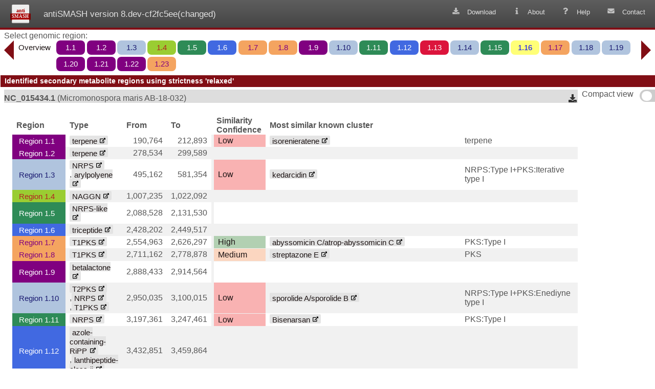

--- FILE ---
content_type: text/html
request_url: https://antismash-db.secondarymetabolites.org/area?record=NC_015434.1&start=4056717&end=4056837
body_size: 311
content:
<!DOCTYPE html>
<html lang="en">
  <head>
    <meta charset="UTF-8">
    <link rel="icon" href="/favicon.ico">
    <meta name="viewport" content="width=device-width, initial-scale=1.0">
    <title>antiSMASH database</title>
    <script type="module" crossorigin src="/assets/index-530d62aa.js"></script>
    <link rel="stylesheet" href="/assets/index-e95472ea.css">
  </head>
  <body>
    <div id="app"></div>
    
  </body>
</html>


--- FILE ---
content_type: text/css
request_url: https://antismash-db.secondarymetabolites.org/assets/index-e95472ea.css
body_size: 11852
content:
:root{--as-c-white: #ffffff;--as-c-white-soft: #f8f8f8;--as-c-white-mute: #f2f2f2;--as-c-white-obvious: #bbb;--as-c-black: #181818;--as-c-black-soft: #222222;--as-c-black-mute: #282828;--as-c-black-obvious: #333;--as-c-indigo: #2c3e50;--as-c-red: #810e15;--as-c-lightred: #ac242d;--as-c-darkred: #4a080c;--as-c-red-error: #e76f51;--as-c-lightblue: #93b8ca;--as-c-darkblue: #235168;--as-c-lightgray: #dcdcdc;--as-c-green: #2a9d8f;--as-c-divider-light-1: rgba(60, 60, 60, .29);--as-c-divider-light-2: rgba(60, 60, 60, .12);--as-c-divider-dark-1: rgba(84, 84, 84, .65);--as-c-divider-dark-2: rgba(84, 84, 84, .48);--as-c-text-light-1: var(--as-c-indigo);--as-c-text-light-2: rgba(60, 60, 60, .66);--as-c-text-light-3: rgba(60, 60, 60, .5);--as-c-text-dark-1: var(--as-c-white);--as-c-text-dark-2: rgba(235, 235, 235, .64);--as-c-text-dark-3: rgba(235, 235, 235, .5)}:root{--color-background: var(--as-c-white);--color-background-soft: var(--as-c-white-soft);--color-background-mute: var(--as-c-white-mute);--color-background-obvious: var(--as-c-white-obvious);--color-border: var(--as-c-divider-light-2);--color-border-hover: var(--as-c-divider-light-1);--color-heading: var(--as-c-text-light-1);--color-text: var(--as-c-text-light-2);--color-text-soft: var(--as-c-text-light-3);--color-backdrop: var(--as-c-white-obvious);--color-brand: var(--as-c-red);--color-brand-dark: var(--as-c-darkred);--bgcolor-tab-active: var(--as-c-lightred);--color-tab-active: var(--as-c-text-dark-1);--color-ok: var(--as-c-green);--color-error: var(--as-c-red-error);--color-info: var(--as-c-lightblue);--section-gap: 160px;--grid-gap: 1rem;--grid-min-width: 15ch}@media (prefers-color-scheme: dark){:root{--color-background: var(--as-c-black);--color-background-soft: var(--as-c-black-soft);--color-background-mute: var(--as-c-black-mute);--color-background-obvious: var(--as-c-black-obcious);--color-border: var(--as-c-divider-dark-2);--color-border-hover: var(--as-c-divider-dark-1);--color-heading: var(--as-c-text-dark-1);--color-text: var(--as-c-text-dark-2);--color-text-soft: var(--as-c-text-dark-3);--color-backdrop: var(--as-c-black-obvious);--color-brand: var(--as-c-lightred);--color-brand-dark: var(--as-c-red);--bgcolor-tab-active: var(--as-c-red);--color-tab-active: var(--as-c-text-dark-1)}}*,*:before,*:after{box-sizing:border-box;font-weight:400}nav,nav:before,nav:after{margin:0}body{min-height:100vh;color:var(--color-text);background:var(--color-background);transition:color .5s,background-color .5s;line-height:1.6;margin:0;font-family:Inter,-apple-system,BlinkMacSystemFont,Segoe UI,Roboto,Oxygen,Ubuntu,Cantarell,Fira Sans,Droid Sans,Helvetica Neue,sans-serif;font-size:14px;text-rendering:optimizeLegibility;-webkit-font-smoothing:antialiased;-moz-osx-font-smoothing:grayscale}h1,h2,h3,h4,h5{font-weight:500;font-family:inherit;line-height:1.1;color:var(--color-heading)}h1{font-size:36px}h2{font-size:28px}h3{font-size:24px}h4{font-size:18px}h1 small,h2 small,h3 small,h4 small{font-size:65%;font-weight:400;line-height:1;color:var(--color-text)}a{color:var(--color-brand);text-decoration:none;transition:.4s}@media (hover: hover){a:hover{background-color:#bd000033;text-decoration:underline}}dt{font-weight:700}footer{border-top:1px solid var(--color-brand);width:100%;height:160px;padding-top:.25em;margin-top:2em}strong{font-weight:700}:root{--color-hybrid: midnightblue;--bgcolor-hybrid: lightsteelblue;--color-pks: purple;--bgcolor-pks: sandybrown;--color-carbohydrate: white;--bgcolor-carbohydrate: purple;--color-pigment: white;--bgcolor-pigment: peru;--color-nrps: white;--bgcolor-nrps: seagreen;--color-ripp: white;--bgcolor-ripp: royalblue;--color-lanthipeptide: blue;--bgcolor-lanthipeptide: #ffff77;--color-thiopeptide: black;--bgcolor-thiopeptide: gold;--color-relaxed: black;--bgcolor-relaxed: #f2f2f2}.secmet:hover{filter:brightness(1.5)}.hybrid{background-color:var(--bgcolor-hybrid);color:var(--color-hybrid)}.t1pks,.transat-pks,.transat-pks-like,.t2pks,.t3pks,.hgle-ks,.ppys-ks,.pks-like,.pks{background-color:var(--bgcolor-pks);color:var(--color-pks)}.arylpolyene,.melanin{background-color:var(--bgcolor-pigment);color:var(--color-pigment)}.resorcinol,.ladderane,.pufa,.terpene,.pbde,.betalactone,.furan{background-color:var(--bgcolor-carbohydrate);color:var(--color-carbohydrate)}.nrps,.t1nrps,.nrps-like,.cdps,.thioamide-nrp{background-color:var(--bgcolor-nrps);color:var(--color-nrps)}.ripp,.ras-ripp,.fungal-ripp,.linaridin,.cyanobactin,.glycocin,.lassopeptide,.sactipeptide,.bottromycin,.head_to_tail,.microviridin,.proteusin,.lipolanthine,.fused,.ripp-like{background-color:var(--bgcolor-ripp);color:var(--color-ripp)}.lanthipeptide,.lanthidin,.lanthipeptide-class-i,.lanthipeptide-class-ii,.lanthipeptide-class-iii,.lanthipeptide-class-iv,.lanthipeptide-class-v,.lipolanthin{background-color:var(--bgcolor-lanthipeptide);color:var(--color-lanthipeptide)}.thiopeptide,.lap,.thioamitides{background-color:var(--bgcolor-thiopeptide);color:var(--color-thiopeptide)}.blactam{background-color:#f0f8ff;color:#000}.amglyccycl,.aminocoumarin,.phosphoglycolipid{background-color:#9acd32;color:#000}.siderophore{background-color:#dc143c;color:#fff}.ectoine,.naggn{background-color:#9acd32;color:#b22222}.butyrolactone{background-color:#9370db;color:#fff}.indole{background-color:#ffdab9;color:#000}.nucleoside{background-color:#faebd7;color:#000}.oligosaccharide{background-color:#deb887;color:#000}.hserlactone,.acyl_amino_acids,.tropodithietic-acid{background-color:tan;color:#000}.phenazine{background-color:plum;color:#000}.phosphonate{background-color:#66cdaa;color:#000}.other{background-color:var(--color-hybrid);color:var(--bgcolor-hybrid)}.saccharide,.fatty_acid,.halogenated{background-color:var(--bgcolor-relaxed);color:var(--color-relaxed)}.container,.wide-container{margin-right:auto;margin-left:auto;padding:1em 15px}@media (min-width: 768px){.container{width:550px}.wide-container{width:750px}}@media (min-width: 992px){.container{width:750px}.wide-container{width:970px}}@media (min-width: 1200px){.container{width:970px}.wide-container{width:1170px}}@media (min-width: 1600px){.container{width:1170px}.wide-container{width:1560px}}button,.btn{display:inline-block;width:auto;touch-action:manipulation;cursor:pointer;border:1px solid var(--color-border);padding:6px 12px;font-size:14px;border-radius:4px;color:var(--color-text);background-image:linear-gradient(to bottom,var(--color-background-soft) 0,var(--color-background-mute) 100%);background-repeat:repeat-x;background-color:var(--color-background);box-shadow:inset 0 1px 3px #0000000d,0 1px #ffffff1a}button:hover,.btn:hover{box-shadow:inset 0 1px 5px #0000000d,0 1px #ffffff1a}button:active,.btn.active{background-color:var(--color-background-obvious);background-position:0 -15px;border-color:var(--color-border);z-index:2;background-image:none}button::-moz-focus-inner{padding:0;border:0}button:disabled{cursor:not-allowed;background-color:var(--color-background-obvious);background-image:none}.btn-group{display:flex;justify-content:center}.btn-group>.btn{border-radius:4px}.btn-group>.btn:first-child:not(:last-child){border-top-right-radius:0;border-bottom-right-radius:0}.btn-group>.btn:last-child:not(:first-child){border-top-left-radius:0;border-bottom-left-radius:0}.btn-group>.btn:not(:first-child):not(:last-child){border-radius:0}.btn-primary{color:var(--color-tab-active);background-image:linear-gradient(to bottom,var(--color-brand) 0,var(--color-brand-dark) 100%);background-repeat:repeat-x;stroke:var(--color-tab-active);fill:var(--color-tab-active)}.btn-primary:hover{background-color:var(--color-brand-dark)}.btn-primary:disabled{color:var(--color-background);background-image:linear-gradient(to bottom,var(--color-border-hover) 0,var(--color-brand-dark) 100%)}table{border-collapse:collapse;border-spacing:0;width:100%;max-width:100%;margin-bottom:20px}table>thead>tr>th{padding:8px;vertical-align:bottom;border-bottom:2px solid var(--color-border);text-align:left}tbody>tr:nth-of-type(2n + 1){background-color:var(--color-background-soft)}tbody>tr:hover{background-color:var(--color-background-mute)}tbody>tr>td{padding:8px;vertical-align:center;border-top:1px solid var(--color-border)}.cluster-list{cursor:pointer}.digits{text-align:right}select{display:inline-block;width:auto;color:var(--color-text);border:1px solid var(--color-border);padding:6px 20px 6px 12px;font-size:14px;border-radius:4px;-moz-appearance:none;-webkit-appearance:none;appearance:none;background-image:url(data:image/svg+xml;charset=US-ASCII,%3Csvg%20xmlns%3D%22http%3A%2F%2Fwww.w3.org%2F2000%2Fsvg%22%20width%3D%22292.4%22%20height%3D%22292.4%22%3E%3Cpath%20fill%3D%22%23810e15%22%20d%3D%22M287%2069.4a17.6%2017.6%200%200%200-13-5.4H18.4c-5%200-9.3%201.8-12.9%205.4A17.6%2017.6%200%200%200%200%2082.2c0%205%201.8%209.3%205.4%2012.9l128%20127.9c3.6%203.6%207.8%205.4%2012.8%205.4s9.2-1.8%2012.8-5.4L287%2095c3.5-3.5%205.4-7.8%205.4-12.8%200-5-1.9-9.2-5.5-12.8z%22%2F%3E%3C%2Fsvg%3E),linear-gradient(to bottom,var(--color-background-soft) 0,var(--color-background-mute) 100%);background-repeat:no-repeat,repeat-x;background-position:right .5em top 50%,0 0;background-size:.65em auto,100%;background-color:var(--color-background);box-shadow:inset 0 1px 3px #0000000d,0 1px #ffffff1a}select:hover{background-color:var(--color-background-soft);background-position:right .5em top 50%,0 -15px;box-shadow:inset 0 1px 5px #0000000d,0 1px #ffffff1a}dialog{background-color:var(--color-background);border:2px solid var(--color-border-hover);border-radius:6px;color:var(--color-text);box-shadow:inset 0 1px 5px #0000000d,0 1px #0000001a}dialog::backdrop{background-color:gray;filter:opacity(50%)}.dialog .confirm_buttons{display:flex;padding-top:6px;justify-content:space-between}.grid{display:grid;grid-gap:var(--grid-gap);grid-template-columns:repeat(auto-fit,minmax(min(100%,var(--grid-min-width)),1fr))}.navbar[data-v-a6fbfe02]{display:flex;justify-content:space-between;align-items:center;color:var(--as-c-lightgray);background-image:linear-gradient(to bottom,#5e5e5e 0,#444 100%);background-repeat:repeat-x;border-bottom:4px solid var(--color-brand);height:50px}.nav-title[data-v-a6fbfe02]{margin-left:1em}.nav-title a[data-v-a6fbfe02]{display:flex;align-items:center;text-decoration:none;color:var(--as-c-lightgray)}.title-text[data-v-a6fbfe02]{font-weight:700;margin-left:1em;color:var(--as-c-white-mute)}.nav[data-v-a6fbfe02]{padding-left:0;list-style:none;margin-left:auto;margin-right:1em;display:flex;justify-content:flex-end}.nav li[data-v-a6fbfe02]{margin-left:2em}.nav li a[data-v-a6fbfe02]{text-decoration:none;color:var(--as-c-lightgray)}footer .container[data-v-a6fbfe02]{display:flex;align-items:center}.asdb-logo[data-v-a6fbfe02]{flex-grow:1}.asdb-logo img[data-v-a6fbfe02]{min-height:100px;max-height:100px}.cite-me[data-v-a6fbfe02]{flex-grow:3;padding:19px;background-image:linear-gradient(to bottom,var(--color-background-soft),0,var(--color-background-mute) 100%);background-repeat:repeat-x;border:1px solid var(--color-background-mute);border-radius:4px;box-shadow:inset 0 1px 3px #0000000d,0 1px #ffffff1a}.org-logos[data-v-a6fbfe02]{flex-grow:1;padding-left:15px;padding-right:15px}.org-logos img[data-v-a6fbfe02]{min-height:80px;max-height:80px}strong[data-v-9b5a77b3]{font-weight:700}.page-header[data-v-2d4297bb]{padding-bottom:8px;margin:40px 0 20px}.main-menu[data-v-2d4297bb]{display:flex;justify-content:space-evenly}.well[data-v-2d4297bb]{flex-grow:1;padding:9px;background-image:linear-gradient(to bottom,var(--color-background-soft) 0,var(--color-background-mute) 100%);background-repeat:repeat-x;border:1px solid var(--color-border);border-radius:3px;box-shadow:inset 0 1px 3px #0000000d,0 1px #ffffff1a}.fake-button[data-v-2d4297bb]{color:var(--color-text);text-decoration:none}.fake-button[data-v-2d4297bb]:hover{text-decoration:none}


--- FILE ---
content_type: text/css
request_url: https://antismash-db.secondarymetabolites.org/assets/ResultsList-c4f0bbf9.css
body_size: 310
content:
.badge[data-v-e05a18c3]{display:block;float:right;min-width:10px;padding:3px 7px;font-weight:700;font-size:12px;text-align:center;border-radius:10px}.link-external[data-v-e05a18c3]:after{display:inline-block;content:" ";background:url(/assets/link-441eefd8.svg) no-repeat;width:1em;height:1em;margin-left:5px}


--- FILE ---
content_type: text/css
request_url: https://antismash-db.secondarymetabolites.org/output/GCF_000204155.1/css/bacteria.css
body_size: 60848
content:
/* colour definitions for secondary metabolite types */
.PKS { background-color: sandybrown; /* ensure the cross-origin region indicators in the overview are coloured to match */ }

.PKS a, .PKS a:link, .PKS a:visited { color: purple; }

rect.PKS { fill: sandybrown; stroke: purple; }

.cluster-bar-extension.PKS { fill: sandybrown; }

path.PKS { fill: sandybrown; stroke: purple; }

.PKS.active { border-color: purple; border-width: 2px; border-style: solid; }

.PKS:hover { background-color: #f7bd8b; }

.RiPP { background-color: royalblue; /* ensure the cross-origin region indicators in the overview are coloured to match */ }

.RiPP a, .RiPP a:link, .RiPP a:visited { color: white; }

rect.RiPP { fill: royalblue; stroke: orangered; }

.cluster-bar-extension.RiPP { fill: royalblue; }

path.RiPP { fill: royalblue; stroke: orangered; }

.RiPP.active { border-color: orangered; border-width: 2px; border-style: solid; }

.RiPP:hover { background-color: #6988e7; }

.other { background-color: midnightblue; /* ensure the cross-origin region indicators in the overview are coloured to match */ }

.other a, .other a:link, .other a:visited { color: lightsteelblue; }

rect.other { fill: midnightblue; stroke: orangered; }

.cluster-bar-extension.other { fill: midnightblue; }

path.other { fill: midnightblue; stroke: orangered; }

.other.active { border-color: orangered; border-width: 2px; border-style: solid; }

.other:hover { background-color: #212196; }

.arylpolyene { background-color: peru; /* ensure the cross-origin region indicators in the overview are coloured to match */ }

.arylpolyene a, .arylpolyene a:link, .arylpolyene a:visited { color: white; }

rect.arylpolyene { fill: peru; stroke: orangered; }

.cluster-bar-extension.arylpolyene { fill: peru; }

path.arylpolyene { fill: peru; stroke: orangered; }

.arylpolyene.active { border-color: orangered; border-width: 2px; border-style: solid; }

.arylpolyene:hover { background-color: #d69c63; }

.resorcinol { background-color: purple; /* ensure the cross-origin region indicators in the overview are coloured to match */ }

.resorcinol a, .resorcinol a:link, .resorcinol a:visited { color: white; }

rect.resorcinol { fill: purple; stroke: orangered; }

.cluster-bar-extension.resorcinol { fill: purple; }

path.resorcinol { fill: purple; stroke: orangered; }

.resorcinol.active { border-color: orangered; border-width: 2px; border-style: solid; }

.resorcinol:hover { background-color: #ae00ae; }

.ladderane { background-color: purple; /* ensure the cross-origin region indicators in the overview are coloured to match */ }

.ladderane a, .ladderane a:link, .ladderane a:visited { color: white; }

rect.ladderane { fill: purple; stroke: orangered; }

.cluster-bar-extension.ladderane { fill: purple; }

path.ladderane { fill: purple; stroke: orangered; }

.ladderane.active { border-color: orangered; border-width: 2px; border-style: solid; }

.ladderane:hover { background-color: #ae00ae; }

.PUFA { background-color: purple; /* ensure the cross-origin region indicators in the overview are coloured to match */ }

.PUFA a, .PUFA a:link, .PUFA a:visited { color: white; }

rect.PUFA { fill: purple; stroke: orangered; }

.cluster-bar-extension.PUFA { fill: purple; }

path.PUFA { fill: purple; stroke: orangered; }

.PUFA.active { border-color: orangered; border-width: 2px; border-style: solid; }

.PUFA:hover { background-color: #ae00ae; }

.NRPS { background-color: seagreen; /* ensure the cross-origin region indicators in the overview are coloured to match */ }

.NRPS a, .NRPS a:link, .NRPS a:visited { color: white; }

rect.NRPS { fill: seagreen; stroke: orangered; }

.cluster-bar-extension.NRPS { fill: seagreen; }

path.NRPS { fill: seagreen; stroke: orangered; }

.NRPS.active { border-color: orangered; border-width: 2px; border-style: solid; }

.NRPS:hover { background-color: #39ad6d; }

.terpene { background-color: purple; /* ensure the cross-origin region indicators in the overview are coloured to match */ }

.terpene a, .terpene a:link, .terpene a:visited { color: white; }

rect.terpene { fill: purple; stroke: orangered; }

.cluster-bar-extension.terpene { fill: purple; }

path.terpene { fill: purple; stroke: orangered; }

.terpene.active { border-color: orangered; border-width: 2px; border-style: solid; }

.terpene:hover { background-color: #ae00ae; }

.lanthipeptide-class-i { background-color: #ffff77; /* ensure the cross-origin region indicators in the overview are coloured to match */ }

.lanthipeptide-class-i a, .lanthipeptide-class-i a:link, .lanthipeptide-class-i a:visited { color: blue; }

rect.lanthipeptide-class-i { fill: #ffff77; stroke: blue; }

.cluster-bar-extension.lanthipeptide-class-i { fill: #ffff77; }

path.lanthipeptide-class-i { fill: #ffff77; stroke: blue; }

.lanthipeptide-class-i.active { border-color: blue; border-width: 2px; border-style: solid; }

.lanthipeptide-class-i:hover { background-color: #ffffa5; }

.lanthipeptide-class-ii { background-color: #ffff77; /* ensure the cross-origin region indicators in the overview are coloured to match */ }

.lanthipeptide-class-ii a, .lanthipeptide-class-ii a:link, .lanthipeptide-class-ii a:visited { color: blue; }

rect.lanthipeptide-class-ii { fill: #ffff77; stroke: blue; }

.cluster-bar-extension.lanthipeptide-class-ii { fill: #ffff77; }

path.lanthipeptide-class-ii { fill: #ffff77; stroke: blue; }

.lanthipeptide-class-ii.active { border-color: blue; border-width: 2px; border-style: solid; }

.lanthipeptide-class-ii:hover { background-color: #ffffa5; }

.lanthipeptide-class-iii { background-color: #ffff77; /* ensure the cross-origin region indicators in the overview are coloured to match */ }

.lanthipeptide-class-iii a, .lanthipeptide-class-iii a:link, .lanthipeptide-class-iii a:visited { color: blue; }

rect.lanthipeptide-class-iii { fill: #ffff77; stroke: blue; }

.cluster-bar-extension.lanthipeptide-class-iii { fill: #ffff77; }

path.lanthipeptide-class-iii { fill: #ffff77; stroke: blue; }

.lanthipeptide-class-iii.active { border-color: blue; border-width: 2px; border-style: solid; }

.lanthipeptide-class-iii:hover { background-color: #ffffa5; }

.lanthipeptide-class-iv { background-color: #ffff77; /* ensure the cross-origin region indicators in the overview are coloured to match */ }

.lanthipeptide-class-iv a, .lanthipeptide-class-iv a:link, .lanthipeptide-class-iv a:visited { color: blue; }

rect.lanthipeptide-class-iv { fill: #ffff77; stroke: blue; }

.cluster-bar-extension.lanthipeptide-class-iv { fill: #ffff77; }

path.lanthipeptide-class-iv { fill: #ffff77; stroke: blue; }

.lanthipeptide-class-iv.active { border-color: blue; border-width: 2px; border-style: solid; }

.lanthipeptide-class-iv:hover { background-color: #ffffa5; }

.lanthipeptide-class-v { background-color: #ffff77; /* ensure the cross-origin region indicators in the overview are coloured to match */ }

.lanthipeptide-class-v a, .lanthipeptide-class-v a:link, .lanthipeptide-class-v a:visited { color: blue; }

rect.lanthipeptide-class-v { fill: #ffff77; stroke: blue; }

.cluster-bar-extension.lanthipeptide-class-v { fill: #ffff77; }

path.lanthipeptide-class-v { fill: #ffff77; stroke: blue; }

.lanthipeptide-class-v.active { border-color: blue; border-width: 2px; border-style: solid; }

.lanthipeptide-class-v:hover { background-color: #ffffa5; }

.lipolanthine { background-color: #ffff77; /* ensure the cross-origin region indicators in the overview are coloured to match */ }

.lipolanthine a, .lipolanthine a:link, .lipolanthine a:visited { color: blue; }

rect.lipolanthine { fill: #ffff77; stroke: blue; }

.cluster-bar-extension.lipolanthine { fill: #ffff77; }

path.lipolanthine { fill: #ffff77; stroke: blue; }

.lipolanthine.active { border-color: blue; border-width: 2px; border-style: solid; }

.lipolanthine:hover { background-color: #ffffa5; }

.azole-containing-RiPP { background-color: gold; /* ensure the cross-origin region indicators in the overview are coloured to match */ }

.azole-containing-RiPP a, .azole-containing-RiPP a:link, .azole-containing-RiPP a:visited { color: black; }

rect.azole-containing-RiPP { fill: gold; stroke: black; }

.cluster-bar-extension.azole-containing-RiPP { fill: gold; }

path.azole-containing-RiPP { fill: gold; stroke: black; }

.azole-containing-RiPP.active { border-color: black; border-width: 2px; border-style: solid; }

.azole-containing-RiPP:hover { background-color: #ffde2e; }

.thioamitides { background-color: gold; /* ensure the cross-origin region indicators in the overview are coloured to match */ }

.thioamitides a, .thioamitides a:link, .thioamitides a:visited { color: black; }

rect.thioamitides { fill: gold; stroke: black; }

.cluster-bar-extension.thioamitides { fill: gold; }

path.thioamitides { fill: gold; stroke: black; }

.thioamitides.active { border-color: black; border-width: 2px; border-style: solid; }

.thioamitides:hover { background-color: #ffde2e; }

.blactam { background-color: aliceblue; /* ensure the cross-origin region indicators in the overview are coloured to match */ }

.blactam a, .blactam a:link, .blactam a:visited { color: black; }

rect.blactam { fill: aliceblue; stroke: black; }

.cluster-bar-extension.blactam { fill: aliceblue; }

path.blactam { fill: aliceblue; stroke: black; }

.blactam.active { border-color: black; border-width: 2px; border-style: solid; }

.blactam:hover { background-color: white; }

.amglyccycl { background-color: yellowgreen; /* ensure the cross-origin region indicators in the overview are coloured to match */ }

.amglyccycl a, .amglyccycl a:link, .amglyccycl a:visited { color: black; }

rect.amglyccycl { fill: yellowgreen; stroke: black; }

.cluster-bar-extension.amglyccycl { fill: yellowgreen; }

path.amglyccycl { fill: yellowgreen; stroke: black; }

.amglyccycl.active { border-color: black; border-width: 2px; border-style: solid; }

.amglyccycl:hover { background-color: #acd657; }

.aminocoumarin { background-color: yellowgreen; /* ensure the cross-origin region indicators in the overview are coloured to match */ }

.aminocoumarin a, .aminocoumarin a:link, .aminocoumarin a:visited { color: black; }

rect.aminocoumarin { fill: yellowgreen; stroke: black; }

.cluster-bar-extension.aminocoumarin { fill: yellowgreen; }

path.aminocoumarin { fill: yellowgreen; stroke: black; }

.aminocoumarin.active { border-color: black; border-width: 2px; border-style: solid; }

.aminocoumarin:hover { background-color: #acd657; }

.NI-siderophore { background-color: crimson; /* ensure the cross-origin region indicators in the overview are coloured to match */ }

.NI-siderophore a, .NI-siderophore a:link, .NI-siderophore a:visited { color: white; }

rect.NI-siderophore { fill: crimson; stroke: blue; }

.cluster-bar-extension.NI-siderophore { fill: crimson; }

path.NI-siderophore { fill: crimson; stroke: blue; }

.NI-siderophore.active { border-color: blue; border-width: 2px; border-style: solid; }

.NI-siderophore:hover { background-color: #ec3257; }

.NRP-metallophore { background-color: crimson; /* ensure the cross-origin region indicators in the overview are coloured to match */ }

.NRP-metallophore a, .NRP-metallophore a:link, .NRP-metallophore a:visited { color: white; }

rect.NRP-metallophore { fill: crimson; stroke: blue; }

.cluster-bar-extension.NRP-metallophore { fill: crimson; }

path.NRP-metallophore { fill: crimson; stroke: blue; }

.NRP-metallophore.active { border-color: blue; border-width: 2px; border-style: solid; }

.NRP-metallophore:hover { background-color: #ec3257; }

.methanobactin { background-color: crimson; /* ensure the cross-origin region indicators in the overview are coloured to match */ }

.methanobactin a, .methanobactin a:link, .methanobactin a:visited { color: white; }

rect.methanobactin { fill: crimson; stroke: blue; }

.cluster-bar-extension.methanobactin { fill: crimson; }

path.methanobactin { fill: crimson; stroke: blue; }

.methanobactin.active { border-color: blue; border-width: 2px; border-style: solid; }

.methanobactin:hover { background-color: #ec3257; }

.opine-like-metallophore { background-color: crimson; /* ensure the cross-origin region indicators in the overview are coloured to match */ }

.opine-like-metallophore a, .opine-like-metallophore a:link, .opine-like-metallophore a:visited { color: white; }

rect.opine-like-metallophore { fill: crimson; stroke: blue; }

.cluster-bar-extension.opine-like-metallophore { fill: crimson; }

path.opine-like-metallophore { fill: crimson; stroke: blue; }

.opine-like-metallophore.active { border-color: blue; border-width: 2px; border-style: solid; }

.opine-like-metallophore:hover { background-color: #ec3257; }

.aminopolycarboxylic-acid { background-color: crimson; /* ensure the cross-origin region indicators in the overview are coloured to match */ }

.aminopolycarboxylic-acid a, .aminopolycarboxylic-acid a:link, .aminopolycarboxylic-acid a:visited { color: white; }

rect.aminopolycarboxylic-acid { fill: crimson; stroke: blue; }

.cluster-bar-extension.aminopolycarboxylic-acid { fill: crimson; }

path.aminopolycarboxylic-acid { fill: crimson; stroke: blue; }

.aminopolycarboxylic-acid.active { border-color: blue; border-width: 2px; border-style: solid; }

.aminopolycarboxylic-acid:hover { background-color: #ec3257; }

.hydroxytropolone { background-color: crimson; /* ensure the cross-origin region indicators in the overview are coloured to match */ }

.hydroxytropolone a, .hydroxytropolone a:link, .hydroxytropolone a:visited { color: white; }

rect.hydroxytropolone { fill: crimson; stroke: blue; }

.cluster-bar-extension.hydroxytropolone { fill: crimson; }

path.hydroxytropolone { fill: crimson; stroke: blue; }

.hydroxytropolone.active { border-color: blue; border-width: 2px; border-style: solid; }

.hydroxytropolone:hover { background-color: #ec3257; }

.ectoine { background-color: yellowgreen; /* ensure the cross-origin region indicators in the overview are coloured to match */ }

.ectoine a, .ectoine a:link, .ectoine a:visited { color: firebrick; }

rect.ectoine { fill: yellowgreen; stroke: firebrick; }

.cluster-bar-extension.ectoine { fill: yellowgreen; }

path.ectoine { fill: yellowgreen; stroke: firebrick; }

.ectoine.active { border-color: firebrick; border-width: 2px; border-style: solid; }

.ectoine:hover { background-color: #acd657; }

.NAGGN { background-color: yellowgreen; /* ensure the cross-origin region indicators in the overview are coloured to match */ }

.NAGGN a, .NAGGN a:link, .NAGGN a:visited { color: firebrick; }

rect.NAGGN { fill: yellowgreen; stroke: firebrick; }

.cluster-bar-extension.NAGGN { fill: yellowgreen; }

path.NAGGN { fill: yellowgreen; stroke: firebrick; }

.NAGGN.active { border-color: firebrick; border-width: 2px; border-style: solid; }

.NAGGN:hover { background-color: #acd657; }

.butyrolactone { background-color: mediumpurple; /* ensure the cross-origin region indicators in the overview are coloured to match */ }

.butyrolactone a, .butyrolactone a:link, .butyrolactone a:visited { color: white; }

rect.butyrolactone { fill: mediumpurple; stroke: orangered; }

.cluster-bar-extension.butyrolactone { fill: mediumpurple; }

path.butyrolactone { fill: mediumpurple; stroke: orangered; }

.butyrolactone.active { border-color: orangered; border-width: 2px; border-style: solid; }

.butyrolactone:hover { background-color: #af95e4; }

.indole { background-color: peachpuff; /* ensure the cross-origin region indicators in the overview are coloured to match */ }

.indole a, .indole a:link, .indole a:visited { color: black; }

rect.indole { fill: peachpuff; stroke: black; }

.cluster-bar-extension.indole { fill: peachpuff; }

path.indole { fill: peachpuff; stroke: black; }

.indole.active { border-color: black; border-width: 2px; border-style: solid; }

.indole:hover { background-color: #fff2e7; }

.deazapurine { background-color: antiquewhite; /* ensure the cross-origin region indicators in the overview are coloured to match */ }

.deazapurine a, .deazapurine a:link, .deazapurine a:visited { color: black; }

rect.deazapurine { fill: antiquewhite; stroke: black; }

.cluster-bar-extension.deazapurine { fill: antiquewhite; }

path.deazapurine { fill: antiquewhite; stroke: black; }

.deazapurine.active { border-color: black; border-width: 2px; border-style: solid; }

.deazapurine:hover { background-color: white; }

.phosphoglycolipid { background-color: yellowgreen; /* ensure the cross-origin region indicators in the overview are coloured to match */ }

.phosphoglycolipid a, .phosphoglycolipid a:link, .phosphoglycolipid a:visited { color: black; }

rect.phosphoglycolipid { fill: yellowgreen; stroke: black; }

.cluster-bar-extension.phosphoglycolipid { fill: yellowgreen; }

path.phosphoglycolipid { fill: yellowgreen; stroke: black; }

.phosphoglycolipid.active { border-color: black; border-width: 2px; border-style: solid; }

.phosphoglycolipid:hover { background-color: #acd657; }

.melanin { background-color: peru; /* ensure the cross-origin region indicators in the overview are coloured to match */ }

.melanin a, .melanin a:link, .melanin a:visited { color: white; }

rect.melanin { fill: peru; stroke: orangered; }

.cluster-bar-extension.melanin { fill: peru; }

path.melanin { fill: peru; stroke: orangered; }

.melanin.active { border-color: orangered; border-width: 2px; border-style: solid; }

.melanin:hover { background-color: #d69c63; }

.oligosaccharide { background-color: burlywood; /* ensure the cross-origin region indicators in the overview are coloured to match */ }

.oligosaccharide a, .oligosaccharide a:link, .oligosaccharide a:visited { color: black; }

rect.oligosaccharide { fill: burlywood; stroke: black; }

.cluster-bar-extension.oligosaccharide { fill: burlywood; }

path.oligosaccharide { fill: burlywood; stroke: black; }

.oligosaccharide.active { border-color: black; border-width: 2px; border-style: solid; }

.oligosaccharide:hover { background-color: #e8cdab; }

.furan { background-color: purple; /* ensure the cross-origin region indicators in the overview are coloured to match */ }

.furan a, .furan a:link, .furan a:visited { color: white; }

rect.furan { fill: purple; stroke: orangered; }

.cluster-bar-extension.furan { fill: purple; }

path.furan { fill: purple; stroke: orangered; }

.furan.active { border-color: orangered; border-width: 2px; border-style: solid; }

.furan:hover { background-color: #ae00ae; }

.hserlactone { background-color: tan; /* ensure the cross-origin region indicators in the overview are coloured to match */ }

.hserlactone a, .hserlactone a:link, .hserlactone a:visited { color: black; }

rect.hserlactone { fill: tan; stroke: black; }

.cluster-bar-extension.hserlactone { fill: tan; }

path.hserlactone { fill: tan; stroke: black; }

.hserlactone.active { border-color: black; border-width: 2px; border-style: solid; }

.hserlactone:hover { background-color: #dfcaad; }

.acyl_amino_acids { background-color: tan; /* ensure the cross-origin region indicators in the overview are coloured to match */ }

.acyl_amino_acids a, .acyl_amino_acids a:link, .acyl_amino_acids a:visited { color: black; }

rect.acyl_amino_acids { fill: tan; stroke: black; }

.cluster-bar-extension.acyl_amino_acids { fill: tan; }

path.acyl_amino_acids { fill: tan; stroke: black; }

.acyl_amino_acids.active { border-color: black; border-width: 2px; border-style: solid; }

.acyl_amino_acids:hover { background-color: #dfcaad; }

.tropodithietic-acid { background-color: tan; /* ensure the cross-origin region indicators in the overview are coloured to match */ }

.tropodithietic-acid a, .tropodithietic-acid a:link, .tropodithietic-acid a:visited { color: black; }

rect.tropodithietic-acid { fill: tan; stroke: black; }

.cluster-bar-extension.tropodithietic-acid { fill: tan; }

path.tropodithietic-acid { fill: tan; stroke: black; }

.tropodithietic-acid.active { border-color: black; border-width: 2px; border-style: solid; }

.tropodithietic-acid:hover { background-color: #dfcaad; }

.phenazine { background-color: plum; /* ensure the cross-origin region indicators in the overview are coloured to match */ }

.phenazine a, .phenazine a:link, .phenazine a:visited { color: black; }

rect.phenazine { fill: plum; stroke: black; }

.cluster-bar-extension.phenazine { fill: plum; }

path.phenazine { fill: plum; stroke: black; }

.phenazine.active { border-color: black; border-width: 2px; border-style: solid; }

.phenazine:hover { background-color: #e9c2e9; }

.phosphonate { background-color: mediumaquamarine; /* ensure the cross-origin region indicators in the overview are coloured to match */ }

.phosphonate a, .phosphonate a:link, .phosphonate a:visited { color: black; }

rect.phosphonate { fill: mediumaquamarine; stroke: black; }

.cluster-bar-extension.phosphonate { fill: mediumaquamarine; }

path.phosphonate { fill: mediumaquamarine; stroke: black; }

.phosphonate.active { border-color: black; border-width: 2px; border-style: solid; }

.phosphonate:hover { background-color: #89d8bd; }

.PBDE { background-color: purple; /* ensure the cross-origin region indicators in the overview are coloured to match */ }

.PBDE a, .PBDE a:link, .PBDE a:visited { color: white; }

rect.PBDE { fill: purple; stroke: orangered; }

.cluster-bar-extension.PBDE { fill: purple; }

path.PBDE { fill: purple; stroke: orangered; }

.PBDE.active { border-color: orangered; border-width: 2px; border-style: solid; }

.PBDE:hover { background-color: #ae00ae; }

.betalactone { background-color: purple; /* ensure the cross-origin region indicators in the overview are coloured to match */ }

.betalactone a, .betalactone a:link, .betalactone a:visited { color: white; }

rect.betalactone { fill: purple; stroke: orangered; }

.cluster-bar-extension.betalactone { fill: purple; }

path.betalactone { fill: purple; stroke: orangered; }

.betalactone.active { border-color: orangered; border-width: 2px; border-style: solid; }

.betalactone:hover { background-color: #ae00ae; }

.pyrrolidine { background-color: purple; /* ensure the cross-origin region indicators in the overview are coloured to match */ }

.pyrrolidine a, .pyrrolidine a:link, .pyrrolidine a:visited { color: white; }

rect.pyrrolidine { fill: purple; stroke: orangered; }

.cluster-bar-extension.pyrrolidine { fill: purple; }

path.pyrrolidine { fill: purple; stroke: orangered; }

.pyrrolidine.active { border-color: orangered; border-width: 2px; border-style: solid; }

.pyrrolidine:hover { background-color: #ae00ae; }

.unknown { background-color: #f2f2f2; /* ensure the cross-origin region indicators in the overview are coloured to match */ }

.unknown a, .unknown a:link, .unknown a:visited { color: black; }

rect.unknown { fill: #f2f2f2; stroke: black; }

.cluster-bar-extension.unknown { fill: #f2f2f2; }

path.unknown { fill: #f2f2f2; stroke: black; }

.unknown.active { border-color: black; border-width: 2px; border-style: solid; }

.unknown:hover { background-color: white; }

.saccharide { background-color: #f2f2f2; /* ensure the cross-origin region indicators in the overview are coloured to match */ }

.saccharide a, .saccharide a:link, .saccharide a:visited { color: black; }

rect.saccharide { fill: #f2f2f2; stroke: black; }

.cluster-bar-extension.saccharide { fill: #f2f2f2; }

path.saccharide { fill: #f2f2f2; stroke: black; }

.saccharide.active { border-color: black; border-width: 2px; border-style: solid; }

.saccharide:hover { background-color: white; }

.fatty_acid { background-color: #f2f2f2; /* ensure the cross-origin region indicators in the overview are coloured to match */ }

.fatty_acid a, .fatty_acid a:link, .fatty_acid a:visited { color: black; }

rect.fatty_acid { fill: #f2f2f2; stroke: black; }

.cluster-bar-extension.fatty_acid { fill: #f2f2f2; }

path.fatty_acid { fill: #f2f2f2; stroke: black; }

.fatty_acid.active { border-color: black; border-width: 2px; border-style: solid; }

.fatty_acid:hover { background-color: white; }

.halogenated { background-color: #f2f2f2; /* ensure the cross-origin region indicators in the overview are coloured to match */ }

.halogenated a, .halogenated a:link, .halogenated a:visited { color: black; }

rect.halogenated { fill: #f2f2f2; stroke: black; }

.cluster-bar-extension.halogenated { fill: #f2f2f2; }

path.halogenated { fill: #f2f2f2; stroke: black; }

.halogenated.active { border-color: black; border-width: 2px; border-style: solid; }

.halogenated:hover { background-color: white; }

.hybrid { background-color: lightsteelblue; /* ensure the cross-origin region indicators in the overview are coloured to match */ }

.hybrid a, .hybrid a:link, .hybrid a:visited { color: midnightblue; }

rect.hybrid { fill: lightsteelblue; stroke: midnightblue; }

.cluster-bar-extension.hybrid { fill: lightsteelblue; }

path.hybrid { fill: lightsteelblue; stroke: midnightblue; }

.hybrid.active { border-color: midnightblue; border-width: 2px; border-style: solid; }

.hybrid:hover { background-color: #d0dcec; }

.serif, .tfbs-details-container .tfbs-hit-list .tfbs-svg-container * .tfbs-sequence, .cds-selector, .ripp-body .ripp-motif .ripp-segment-sequence, .ripp-body .ripp-motif .ripp-name, .comparippson-container .comparippson-alignment .comparippson-midline, .comparippson-container .comparippson-alignment, .clusterblast-orf-tooltip .clusterblast-tooltip-matches .cb-tooltip-table-locus, .clusterblast-orf-tooltip .clusterblast-tooltip-locus, .clusterblast-locustag, .clusterblast-orf-tooltip, .jsdomain-orflabel, .generic-domain-orflabel, .svgene-source-name, .svgene-locustag, .cc-svg-locustag { font-family: "Courier New", serif; }

body { font-family: Helvetica, Verdana, Tahoma, Sans-Serif; color: #555; background-color: white; text-align: left; margin: 0; padding: 0; }

a, .clipboard-copy, .link-like { text-decoration: none; background-color: rgba(225, 225, 225, 0.9); border-radius: 2px; color: black; cursor: pointer; padding-right: 0.3em; padding-left: 0.3em; padding-top: 0.1em; font-size: 95%; /* just enough to have background between links in text */ }

a:active, .clipboard-copy:active, .link-like:active { color: #810e15; }

a:hover, .clipboard-copy:hover, .link-like:hover { text-decoration: underline; }

a:link, .clipboard-copy:link, .link-like:link { color: #1d1414; }

a:visited, .clipboard-copy:visited, .link-like:visited { color: #1d1414; }

.regbutton a { background: none; }

dd { margin-left: 1.5em; }

.white { color: white; }

.icons { margin-top: 1em; }

.as-icon-active { box-shadow: 0 3px 6px white, inset 0 -3px 3px white; }

nav { display: flex; justify-content: space-between; padding-bottom: 0.25em; border-bottom: 2px solid #aa0000; background-image: linear-gradient(to bottom, #5e5e5e 0%, #444 100%); background-repeat: repeat-x; color: #e1e1e1; font-size: 14px; border-bottom: 4px solid #810e15; height: 50px; }

nav a { background: none; color: #e1e1e1; }

nav a:visited, nav a:link { color: #e1e1e1; }

nav a:hover { color: white; text-decoration: none; }

nav .main-link { font-size: 18px; padding-right: 15px; }

nav .main-link div { display: block; float: left; padding-left: 15px; padding-top: 9px; line-height: 200%; }

nav .ancillary-links { display: block; padding-right: 15px; padding-top: 15px; }

nav .ancillary-links .ancillary-link { display: block; position: relative; float: left; }

nav .ancillary-links .ancillary-link a { padding-left: 2em; }

nav .ancillary-links .ancillary-link a img { height: 1em; }

nav .custom-description { font-size: 90%; padding-top: 15px; line-height: 200%; }

.footer { padding-top: 0.25em; border-top: 1px solid #aa0000; display: flex; justify-content: center; }

.footer .container { display: flex; justify-content: space-between; }

.footer .container .cite-me { margin-top: 1em; margin-left: 1em; height: 1.5em; background-image: linear-gradient(to bottom, #e8e8e8 0%, #f5f5f5 100%); background-repeat: repeat-x; border-color: #dcdcdc; border-radius: 4px; padding: 19px; box-shadow: inset 0 1px 3px rgba(0, 0, 0, 0.05), 0 1px 0 rgba(255, 255, 255, 0.1); }

.antismash-logo { float: left; }

.antismash-title { margin: 1em 1em 0px 1em; float: left; }

.antismash-title a { color: white; font-size: 120%; font-weight: 600; }

.antismash-title a:hover { text-decoration: none; }

.arrow-left { width: 0; height: 0; cursor: pointer; border-top: 1.2em solid transparent; border-bottom: 1.2em solid transparent; border-right: 1.2em solid #810e15; }

.arrow-left:hover { border-right-color: #aa121c; }

.arrow-right { width: 0; height: 0; cursor: pointer; border-top: 1.2em solid transparent; border-bottom: 1.2em solid transparent; border-left: 1.2em solid #810e15; }

.arrow-right:hover { border-right-color: #aa121c; }

#icons { margin-top: 2em; float: left; font-size: 0.9em; min-height: 1.1em; overflow: visible; }

#downloadmenu { border: 1px solid black; background-color: white; display: none; position: absolute; width: 20%; }

#downloadoptions { list-style-type: none; padding: 0 0 0 0.2em; }

#downloadoptions li { margin: 0; }

#buttons { padding-top: 0.2em; padding-bottom: 0.2em; margin: 0; overflow: hidden; }

#region-type { margin-left: 0.5em; }

.page { overflow: hidden; }

.page h3, .page .heading { font-size: 90%; background-color: #810e15; color: white; margin: 0.1em 0 0.4em 0.1em; padding-left: 0.5em; height: 1.55em; line-height: 1.55em; vertical-align: middle; }

.page .heading { font-weight: 600; margin-left: 0; margin-top: 0; }

.no-results { text-align: center; padding: 1em 0; font-weight: 600; background-image: linear-gradient(to bottom, #e8e8e8 0%, #f5f5f5 100%); background-repeat: repeat-x; border-color: #dcdcdc; border-radius: 4px; box-shadow: inset 0 1px 3px rgba(0, 0, 0, 0.05), 0 1px 0 rgba(255, 255, 255, 0.1); }

.focus-panel { display: block; border-left: 2px solid #810e15; padding-bottom: 1em; }

.sidepanel { display: block; border-left: 2px solid #810e15; }

.structure img { display: inline-block; width: 80%; height: auto; }

.modal-container { display: none; position: absolute; z-index: 2; /* keep on top of any open help tooltips */ padding-top: 5%; padding-left: 10%; padding-bottom: 100%; left: 0; top: 0; width: 90%; height: 100%; background-color: rgba(0, 0, 0, 0.4); }

.modal-container .modal-content { position: relative; }

.modal-container .smiles-canvas-modal { background-color: #fefefe; margin: auto; padding: 20px; border: 1px solid #888; height: 80%; width: 80%; }

.structure-link { display: inline-block; text-align: center; width: 100%; }

.as-structure-warning { font-size: 90%; }

.prediction-text { font-size: 75%; margin-left: 0.5em; }

.content { display: block; }

.region-type { margin: 0 0 0 0.5em; padding: 0; }

.region-svg-container { margin: 0 2% 0 2%; }

#regionbuttons { display: flex; margin: 0 0.5em 0 0.5em; padding: 0; min-height: 1.1em; }

#regionbuttons a { background: none; }

#regionbuttons a:hover { text-decoration: none; }

#regionbuttons .regbutton { margin: 0; margin-right: 0.2em; margin-bottom: 0.2em; border-radius: 0.5em; padding: 0.25em; min-width: 3em; text-align: center; vertical-align: middle; line-height: 1.3em; height: 1.3em; }

#regionbuttons li.active { padding: 0.14em; }

.dha { font-weight: 600; color: mediumseagreen; }

.dhb { font-weight: 600; color: mediumorchid; }

.cys { font-weight: 600; color: royalblue; }

.macrolactam { font-weight: 600; color: red; }

.cut { font-weight: 600; color: purple; }

.separator-text { font-size: 80%; padding-top: 1em; }

.description-text, .alt-weight-desc, .alt-weight-n, .cluster-rules-header { font-size: 85%; }

.alt-weight-n { padding-left: 2.5em; }

.region-download { font-size: 75%; float: right; padding: 5px; margin-right: 20px; border-radius: 5px; background-color: #eee; }

.region-download a, .region-download .link-like { background-color: unset; line-height: 100%; }

.cluster-rules { font-size: 75%; display: none; border: 1px solid slategray; background-color: #ddd; }

.description-container { margin-left: 0.5em; }

.contig-edge-warning { font-size: 75%; font-weight: 600; float: right; color: black; background-color: orange; padding: 5px; margin-right: 20px; border-radius: 5px; }

table { border-collapse: collapse; }

.overview-layout { display: flex; flex-direction: row; flex-wrap: nowrap; justify-content: space-between; padding-left: 0.5em; }

.overview-layout .overview-switches { padding-left: 0.5em; padding-right: 0.5em; min-width: 10em; }

table.region-table { padding: 0; }

table.region-table th { margin: 0.2em 0.5em; padding: 0 0.5em; }

table.region-table .even { background-color: #f1f1f1; }

table.region-table td { margin: 0.2em 0.5em; padding: 0.2em 0.5em; }

table.region-table .digits { text-align: right; }

table.region-table .linked-row { cursor: pointer; }

.record-overview-header { background-color: #ddd; padding-top: 0.5em; }

.record-overview-details { padding-left: 1em; padding-bottom: 1em; margin-top: 0.5em; }

.tooltip, .help-container .help-tooltip, .clusterblast-tooltip, .clusterblast-locustag, .clusterblast-orf-tooltip, .jsdomain-tooltip, .generic-domain-tooltip { /* match style of nav */ background-image: linear-gradient(to bottom, #5e5e5e 0%, #444 100%); background-repeat: repeat-x; color: #e1e1e1; font-weight: normal; display: none; border-radius: 0.2em; width: 35vw; padding: 0.5em; /* start halfway down and keep to the left of the container */ position: absolute; top: 50%; right: 105%; z-index: 1; /* otherwise switches and other ':after' styles can display on top */ }

.similarity-text { color: #1d1414; border-bottom: 1px solid #f1f1f1; }

.svgene-type-other { fill: gray; stroke: black; }

.svgene-type-biosynthetic { fill: #810e15; stroke: black; }

.svgene-type-biosynthetic-additional { fill: #f16d75; stroke: black; }

.svgene-type-transport { fill: cornflowerblue; stroke: black; }

.svgene-type-regulatory { fill: seagreen; stroke: black; }

.svgene-resistance { fill: #bbb; }

.svgene-tta-codon { fill: #444; }

.cluster-line, .centerline { stroke-width: 1px; stroke: #888; }

.svgene-locustag, .cc-svg-locustag { fill: #810e15; display: none; font-size: 85%; }

.svgene-locustag-background { fill: white; }

.cluster-core { stroke: black; stroke-width: 1px; fill: white; }

.svgene-border-cassis .cluster-core { stroke: black; stroke-width: 1px; fill: wheat; }

.svgene-orf, .svgene-minimap-orf { stroke-width: 0; }

.svgene-selected-orf-border { stroke: #000; stroke-width: 1px; fill: none; }

.svgene-binding-site line { stroke: black; }

.svgene-binding-site circle { fill: black; }

.svgene-source-marker { stroke: black; }

.svgene-source-name { font-size: small; text-anchor: middle; }

.legend-items, .zoom-buttons { display: flex; justify-content: center; }

.button-like { display: flex; align-items: center; border: 1px solid lightgrey; border-radius: 0.5em; margin-left: 1em; padding: 0.5em; padding-top: 0.3em; box-shadow: inset 0 -2px 2px grey; cursor: default; font-size: 80%; -webkit-user-select: none; -moz-user-select: none; -ms-user-select: none; user-select: none; }

.button-like:hover { background-color: #fcfcfc; box-shadow: inset 0 2px 5px grey; }

.button-like:active { background-color: #eee; box-shadow: inset 0 2px 5px grey; }

.button-like * { cursor: default; -webkit-user-select: none; -moz-user-select: none; -ms-user-select: none; user-select: none; }

.button-like img { height: 1.5em; padding-right: 0.5em; }

.legend-selected { background-color: #eee; box-shadow: inset 0 2px 5px grey; }

.legend-selector * { cursor: default; }

.legend-selector-static { display: flex; align-items: center; border: 1px solid lightgrey; border-radius: 0.5em; margin-left: 1em; padding: 0.5em; padding-top: 0.3em; cursor: default; font-size: 80%; }

.legend-selector-static * { cursor: default; }

.legend-type-other { background-color: gray; }

.legend-type-biosynthetic { background-color: #810e15; }

.legend-type-biosynthetic-additional { background-color: #f16d75; }

.legend-type-transport { background-color: cornflowerblue; }

.legend-type-regulatory { background-color: seagreen; }

.legend-border-cassis { background-color: wheat; }

.legend-tta-codon { background-color: #444; }

.legend-resistance { background-color: #bbb; }

.legend { margin-bottom: 0.5em; margin-left: 0.5em; }

.legend h4 { margin-bottom: 0.5em; }

.legend-symbol, .legend-field { float: left; width: 1em; height: 1em; margin-right: 0.25em; }

.legend-field { border: 1px solid black; }

.legend-label { float: left; -webkit-user-select: none; -moz-user-select: none; -ms-user-select: none; user-select: none; }

.zoom-button { background-color: white; border: 1px solid lightgrey; border-radius: 0.5em; box-shadow: inset 0 -2px 2px grey; font-size: 80%; margin-left: 1em; padding: 0.5em; -webkit-user-select: none; -moz-user-select: none; -ms-user-select: none; user-select: none; }

.zoom-button:hover { background-color: #fcfcfc; box-shadow: inset 0 2px 5px grey; }

.zoom-button:active { background-color: #eee; box-shadow: inset 0 2px 5px grey; }

.details-text { padding-bottom: 0.5em; }

.details-svg { float: clear; margin: 0 2%; margin-top: 2px; }

.jsdomain-line, .generic-domain-line { stroke-width: 1px; stroke: #888; }

.jsdomain-orflabel, .generic-domain-orflabel { font-size: 75%; fill: #444; }

.jsdomain-tooltip, .generic-domain-tooltip { font-size: 90%; }

.jsdomain-text, .generic-domain-text, .jsdomain-module-lid text, .jsdomain-match { pointer-events: none; }

.jsdomain-match { font-size: 70%; }

.jsdomain-module { fill: rgba(200, 200, 200, 0.5); stroke-width: 1px; stroke: #000; }

.jsdomain-incomplete-module { stroke-dasharray: 4 4; }

.jsdomain-module-lid { opacity: 1; transition: opacity 1s; }

.jsdomain-module-lid:hover { opacity: 0; transition: opacity 0s; }

.jsdomain-module-lid .jsdomain-module-lid-body { filter: url(#inset-shadow); stroke-width: 0px; fill: #f0f0f0; }

.jsdomain-svg, .generic-domain-svg { margin-bottom: -5px; }

.jsdomain-svg-single, .generic-domain-svg-single { margin-bottom: -3px; }

.jsdomain-adenylation { stroke: #571680; fill: #bc7ff5; }

.jsdomain-transport { stroke: #0b4ec7; fill: #81bef7; }

.jsdomain-condensation, .jsdomain-epimerase { stroke: #3b3b8c; fill: #8181f7; }

.jsdomain-docking { stroke: #47479f; fill: #8080f5; }

.jsdomain-terminal { stroke: #770374; fill: #f5c4f2; }

.jsdomain-ketosynthase { stroke: #09b309; fill: #81f781; }

.jsdomain-acyltransferase { stroke: #dd0606; fill: #f78181; }

.jsdomain-mod-dh { stroke: #ba670f; fill: #f7be81; }

.jsdomain-mod-er { stroke: #0ca189; fill: #81f7f3; }

.jsdomain-mod-kr { stroke: #0aa04c; fill: #80f680; }

.jsdomain-mod-sh { stroke: gold; fill: yellow; }

.jsdomain-other { stroke: #939393; fill: #dadada; }

.generic-domain-domain { stroke: #323232; }

rect.generic-type-other { fill: #dadada; }

rect.generic-type-biosynthetic { fill: #f0a1a1; }

text.generic-type-biosynthetic { fill: #333; }

rect.generic-type-regulatory { fill: #6cbc9c; }

text.generic-type-regulatory { fill: #333; }

rect.generic-type-transport { fill: #7aaaff; }

.clusterblast-locustag, .clusterblast-orf-tooltip { font-size: 80%; right: unset; width: unset; }

.clusterblast-orf-tooltip { font-family: unset; font-size: 90%; min-width: 10vw; }

.clusterblast-orf-tooltip .clusterblast-tooltip-locus { font-weight: bold; }

.clusterblast-orf-tooltip .clusterblast-tooltip-matches { display: grid; grid-template-columns: 1fr 8em 8em; }

.clusterblast-orf-tooltip .clusterblast-tooltip-matches .cb-tooltip-table-numeric { justify-self: end; }

.clusterblast-tooltip { font-size: 90%; }

.clusterblast-acc, .clusterblast-desc { fill: #810e15; font-size: 80%; font-family: Verdana, Tahoma, Sans-Serif; }

.clusterblast-desc { font-size: 75%; }

.clusterborderlabel { font-size: 25%; }

#footer { border-top: 2px solid #810e15; }

#logos { float: left; padding-left: 0.5em; margin-top: 5px; }

#logos img { padding-right: 25px; }

#logo-table tr td { height: 50px; padding: 5px; }

#copyright { font-size: 60%; float: right; width: 40%; margin-right: 1.5em; padding: 0.5em; }

.collapser { border: none; display: inline; border-radius: 50%; }

.collapser:before { background-size: 1.1em 1.1em; height: 1.1em; width: 1.1em; background-repeat: no-repeat; display: inline-block; margin-left: 0.5em; content: ''; background-image: url(../images/plus-circle.svg); }

.expanded:before { background-size: 1.1em 1.1em; height: 1.1em; width: 1.1em; background-repeat: no-repeat; display: inline-block; margin-left: 0.5em; content: ''; background-image: url(../images/minus-circle.svg); }

.external-link:after { background-size: 1.1em 1.1em; height: 1.1em; width: 1.1em; background-repeat: no-repeat; display: inline-block; margin-left: 0.5em; content: ''; font-size: 75%; background-size: 1em 1em; height: 1em; width: 1em; background-image: url(../images/external-link-alt-solid.svg); }

.collapser-content { display: none; padding-left: 1em; }

.candidate-hybrid path { fill: #282268; }

.candidate-hybrid rect { fill: #282268; }

.candidate-hybrid text { fill: lightgrey; }

.candidate-interleaved path { fill: #4b4596; }

.candidate-interleaved rect { fill: #4b4596; }

.candidate-interleaved text { fill: lightgrey; }

.candidate-neighbouring path { fill: #8680cc; }

.candidate-neighbouring rect { fill: #8680cc; }

.candidate-neighbouring text { fill: #ddd; }

.candidate-single path { fill: #c6c1f5; }

.candidate-single rect { fill: #c6c1f5; }

.candidate-single text { fill: black; }

ul.dropdown-options { display: none; position: relative; top: -55px; padding: 70px 0 0 0; margin: 0; }

ul.dropdown-options:hover { display: block; }

ul.dropdown-options li { background-image: linear-gradient(to bottom, #5e5e5e 0%, #444 100%); background-repeat: repeat-x; padding: 10px; list-style: none; }

ul.dropdown-options li:hover { cursor: pointer; }

.dropdown-menu { text-align: right; z-index: 1; }

.dropdown-menu:active ul { display: block; }

.dropdown-menu:active #download-dropdown-link { display: block; }

.body-details-headers, .sidepanel-details-headers { display: flex; flex-wrap: wrap; margin-left: 0.5em; }

.body-details-headers .body-details-header, .body-details-headers .sidepanel-details-header, .sidepanel-details-headers .body-details-header, .sidepanel-details-headers .sidepanel-details-header { font-size: 90%; background-color: rgba(129, 14, 21, 0.6); color: white; margin-right: 0.1em; padding-left: 0.5em; padding-right: 0.5em; padding-top: 1px; /* solve edge single pixel gap */ padding-bottom: 1px; margin-bottom: -1px; border-top-left-radius: 1em; border-top-right-radius: 1em; -webkit-user-select: none; -moz-user-select: none; -ms-user-select: none; user-select: none; }

.body-details-headers .body-details-header:hover, .body-details-headers .sidepanel-details-header:hover, .sidepanel-details-headers .body-details-header:hover, .sidepanel-details-headers .sidepanel-details-header:hover { background-color: rgba(129, 14, 21, 0.8); }

.body-details-headers .body-details-header-active, .body-details-headers .sidepanel-details-header-active, .sidepanel-details-headers .body-details-header-active, .sidepanel-details-headers .sidepanel-details-header-active { background-color: #810e15; }

.body-details-headers .body-details-header-active:hover, .body-details-headers .sidepanel-details-header-active:hover, .sidepanel-details-headers .body-details-header-active:hover, .sidepanel-details-headers .sidepanel-details-header-active:hover { background-color: #810e15; }

.sidepanel-details-headers { margin-left: 0; }

.body-details-section { margin-left: 0.5em; }

.body-details-section * h3 { margin-top: 0; margin-left: 0; }

.sidepanel-details-section { margin-left: 0; }

.sidepanel-details-section * h3 { margin-top: 0; margin-left: 0; }

.nrps-pks-domain-buttons { display: flex; justify-content: space-around; }

.nrps-monomer-details * dl { margin: 0; }

.switch-container span.switch-desc { padding-right: 0.5em; }

.switch-container .switch { position: relative; display: inline-block; width: 2.5em; height: 1.5em; }

.switch-container .switch input { opacity: 0; width: 0; height: 0; }

.switch-container .slider { position: absolute; cursor: pointer; top: 0; left: 0; right: 0; bottom: 0; background-color: #ccc; transition: .4s; border-radius: 1.5em; }

.switch-container .slider:before { position: absolute; content: ""; height: 80%; width: 50%; left: 10%; bottom: 10%; background-color: white; transition: .2s; border-radius: 50%; }

.switch-container input:checked + .slider { background-color: #810e15; }

.switch-container input:checked + .slider:before { transform: translateX(60%); }

.help-container { position: relative; display: inline; float: right; }

.help-container .help-icon { display: inline-block; float: right; -webkit-mask: url("[data-uri] Y29uPSJxdWVzdGlvbi1jaXJjbGUiIGNsYXNzPSJzdmctaW5saW5lLS1mYSBmYS1x dWVzdGlvbi1jaXJjbGUgZmEtdy0xNiIgcm9sZT0iaW1nIiB4bWxucz0iaHR0cDov L3d3dy53My5vcmcvMjAwMC9zdmciIHZpZXdCb3g9IjAgMCA1MTIgNTEyIj48cGF0 aCBmaWxsPSJjdXJyZW50Q29sb3IiIGQ9Ik01MDQgMjU2YzAgMTM2Ljk5Ny0xMTEu MDQzIDI0OC0yNDggMjQ4UzggMzkyLjk5NyA4IDI1NkM4IDExOS4wODMgMTE5LjA0 MyA4IDI1NiA4czI0OCAxMTEuMDgzIDI0OCAyNDh6TTI2Mi42NTUgOTBjLTU0LjQ5 NyAwLTg5LjI1NSAyMi45NTctMTE2LjU0OSA2My43NTgtMy41MzYgNS4yODYtMi4z NTMgMTIuNDE1IDIuNzE1IDE2LjI1OGwzNC42OTkgMjYuMzFjNS4yMDUgMy45NDcg MTIuNjIxIDMuMDA4IDE2LjY2NS0yLjEyMiAxNy44NjQtMjIuNjU4IDMwLjExMy0z NS43OTcgNTcuMzAzLTM1Ljc5NyAyMC40MjkgMCA0NS42OTggMTMuMTQ4IDQ1LjY5 OCAzMi45NTggMCAxNC45NzYtMTIuMzYzIDIyLjY2Ny0zMi41MzQgMzMuOTc2QzI0 Ny4xMjggMjM4LjUyOCAyMTYgMjU0Ljk0MSAyMTYgMjk2djRjMCA2LjYyNyA1LjM3 MyAxMiAxMiAxMmg1NmM2LjYyNyAwIDEyLTUuMzczIDEyLTEydi0xLjMzM2MwLTI4 LjQ2MiA4My4xODYtMjkuNjQ3IDgzLjE4Ni0xMDYuNjY3IDAtNTguMDAyLTYwLjE2 NS0xMDItMTE2LjUzMS0xMDJ6TTI1NiAzMzhjLTI1LjM2NSAwLTQ2IDIwLjYzNS00 NiA0NiAwIDI1LjM2NCAyMC42MzUgNDYgNDYgNDZzNDYtMjAuNjM2IDQ2LTQ2YzAt MjUuMzY1LTIwLjYzNS00Ni00Ni00NnoiPjwvcGF0aD48L3N2Zz4=") no-repeat center; /* opera, chrome, and safari */ mask: url("[data-uri] Y29uPSJxdWVzdGlvbi1jaXJjbGUiIGNsYXNzPSJzdmctaW5saW5lLS1mYSBmYS1x dWVzdGlvbi1jaXJjbGUgZmEtdy0xNiIgcm9sZT0iaW1nIiB4bWxucz0iaHR0cDov L3d3dy53My5vcmcvMjAwMC9zdmciIHZpZXdCb3g9IjAgMCA1MTIgNTEyIj48cGF0 aCBmaWxsPSJjdXJyZW50Q29sb3IiIGQ9Ik01MDQgMjU2YzAgMTM2Ljk5Ny0xMTEu MDQzIDI0OC0yNDggMjQ4UzggMzkyLjk5NyA4IDI1NkM4IDExOS4wODMgMTE5LjA0 MyA4IDI1NiA4czI0OCAxMTEuMDgzIDI0OCAyNDh6TTI2Mi42NTUgOTBjLTU0LjQ5 NyAwLTg5LjI1NSAyMi45NTctMTE2LjU0OSA2My43NTgtMy41MzYgNS4yODYtMi4z NTMgMTIuNDE1IDIuNzE1IDE2LjI1OGwzNC42OTkgMjYuMzFjNS4yMDUgMy45NDcg MTIuNjIxIDMuMDA4IDE2LjY2NS0yLjEyMiAxNy44NjQtMjIuNjU4IDMwLjExMy0z NS43OTcgNTcuMzAzLTM1Ljc5NyAyMC40MjkgMCA0NS42OTggMTMuMTQ4IDQ1LjY5 OCAzMi45NTggMCAxNC45NzYtMTIuMzYzIDIyLjY2Ny0zMi41MzQgMzMuOTc2QzI0 Ny4xMjggMjM4LjUyOCAyMTYgMjU0Ljk0MSAyMTYgMjk2djRjMCA2LjYyNyA1LjM3 MyAxMiAxMiAxMmg1NmM2LjYyNyAwIDEyLTUuMzczIDEyLTEydi0xLjMzM2MwLTI4 LjQ2MiA4My4xODYtMjkuNjQ3IDgzLjE4Ni0xMDYuNjY3IDAtNTguMDAyLTYwLjE2 NS0xMDItMTE2LjUzMS0xMDJ6TTI1NiAzMzhjLTI1LjM2NSAwLTQ2IDIwLjYzNS00 NiA0NiAwIDI1LjM2NCAyMC42MzUgNDYgNDYgNDZzNDYtMjAuNjM2IDQ2LTQ2YzAt MjUuMzY1LTIwLjYzNS00Ni00Ni00NnoiPjwvcGF0aD48L3N2Zz4=") no-repeat center; background-color: white; width: 1.3em; height: 1.3em; margin-top: 1px; margin-right: 2px; }

.help-container .help-icon:hover { background-color: #ddd; }

.help-container .help-icon:active, .help-container .help-icon.active { background-color: #bbb; }

.download-container { position: relative; display: block; float: right; }

.download-container .download-icon, .download-container .download-icon-inverse { display: inline-block; -webkit-mask: url("[data-uri] Y29uPSJkb3dubG9hZCIgY2xhc3M9InN2Zy1pbmxpbmUtLWZhIGZhLWRvd25sb2Fk IGZhLXctMTYiIHJvbGU9ImltZyIgeG1sbnM9Imh0dHA6Ly93d3cudzMub3JnLzIw MDAvc3ZnIiB2aWV3Qm94PSIwIDAgNTEyIDUxMiI+PHBhdGggZmlsbD0iI2MxYzFj MSIgZD0iTTIxNiAwaDgwYzEzLjMgMCAyNCAxMC43IDI0IDI0djE2OGg4Ny43YzE3 LjggMCAyNi43IDIxLjUgMTQuMSAzNC4xTDI2OS43IDM3OC4zYy03LjUgNy41LTE5 LjggNy41LTI3LjMgMEw5MC4xIDIyNi4xYy0xMi42LTEyLjYtMy43LTM0LjEgMTQu MS0zNC4xSDE5MlYyNGMwLTEzLjMgMTAuNy0yNCAyNC0yNHptMjk2IDM3NnYxMTJj MCAxMy4zLTEwLjcgMjQtMjQgMjRIMjRjLTEzLjMgMC0yNC0xMC43LTI0LTI0VjM3 NmMwLTEzLjMgMTAuNy0yNCAyNC0yNGgxNDYuN2w0OSA0OWMyMC4xIDIwLjEgNTIu NSAyMC4xIDcyLjYgMGw0OS00OUg0ODhjMTMuMyAwIDI0IDEwLjcgMjQgMjR6bS0x MjQgODhjMC0xMS05LTIwLTIwLTIwcy0yMCA5LTIwIDIwIDkgMjAgMjAgMjAgMjAt OSAyMC0yMHptNjQgMGMwLTExLTktMjAtMjAtMjBzLTIwIDktMjAgMjAgOSAyMCAy MCAyMCAyMC05IDIwLTIweiI+PC9wYXRoPjwvc3ZnPgo=") no-repeat center; /* opera, chrome, and safari */ mask: url("[data-uri] Y29uPSJkb3dubG9hZCIgY2xhc3M9InN2Zy1pbmxpbmUtLWZhIGZhLWRvd25sb2Fk IGZhLXctMTYiIHJvbGU9ImltZyIgeG1sbnM9Imh0dHA6Ly93d3cudzMub3JnLzIw MDAvc3ZnIiB2aWV3Qm94PSIwIDAgNTEyIDUxMiI+PHBhdGggZmlsbD0iI2MxYzFj MSIgZD0iTTIxNiAwaDgwYzEzLjMgMCAyNCAxMC43IDI0IDI0djE2OGg4Ny43YzE3 LjggMCAyNi43IDIxLjUgMTQuMSAzNC4xTDI2OS43IDM3OC4zYy03LjUgNy41LTE5 LjggNy41LTI3LjMgMEw5MC4xIDIyNi4xYy0xMi42LTEyLjYtMy43LTM0LjEgMTQu MS0zNC4xSDE5MlYyNGMwLTEzLjMgMTAuNy0yNCAyNC0yNHptMjk2IDM3NnYxMTJj MCAxMy4zLTEwLjcgMjQtMjQgMjRIMjRjLTEzLjMgMC0yNC0xMC43LTI0LTI0VjM3 NmMwLTEzLjMgMTAuNy0yNCAyNC0yNGgxNDYuN2w0OSA0OWMyMC4xIDIwLjEgNTIu NSAyMC4xIDcyLjYgMGw0OS00OUg0ODhjMTMuMyAwIDI0IDEwLjcgMjQgMjR6bS0x MjQgODhjMC0xMS05LTIwLTIwLTIwcy0yMCA5LTIwIDIwIDkgMjAgMjAgMjAgMjAt OSAyMC0yMHptNjQgMGMwLTExLTktMjAtMjAtMjBzLTIwIDktMjAgMjAgOSAyMCAy MCAyMCAyMC05IDIwLTIweiI+PC9wYXRoPjwvc3ZnPgo=") no-repeat center; background-color: white; width: 1.3em; height: 1.3em; margin-top: 1px; margin-right: 2px; cursor: pointer; }

.download-container .download-icon:hover, .download-container .download-icon-inverse:hover { background-color: #ddd; }

.download-container .download-icon:active, .download-container .download-icon-inverse:active, .download-container .download-icon.active, .download-container .active.download-icon-inverse { background-color: #bbb; }

.download-container .download-icon-inverse { width: 1em; height: 1em; background-color: #333; }

.download-container .download-icon-inverse:hover { background-color: #777; }

.download-container .download-icon-inverse:active, .download-container .download-icon-inverse.active { background-color: #777; }

.focus-panel-content { margin-left: 2em; margin-right: 2em; font-size: 0.8em; display: flex; flex-wrap: nowrap; flex-direction: column; justify-content: space-between; height: 95%; }

.region-grid { display: grid; grid-template-columns: 75% 25%; grid-gap: 1px; }

.table-split-left { border-right: 5px solid #f1f1f1; }

.cc-heat-table { empty-cells: show; margin-bottom: 2em; }

.cc-heat-table * .cc-heat-row:hover { background: #f0f0f0; }

.cc-heat-table * th { text-align: center; vertical-align: bottom; padding-bottom: 0.5em; }

.cc-heat-table * .cc-heat-product { writing-mode: vertical-lr; transform: rotate(180deg); text-orientation: mixed; text-align: left; cursor: pointer; }

.cc-heat-table * td { padding-left: 1em; }

.cc-heat-table * .cc-heat-cell { padding-left: 0em; width: 1.5em; height: 1.5em; }

.cc-heat-table * .cc-heat-cell span { background-color: black; display: block; }

.comparison-container { display: none; margin-top: 1em; }

.comparison-container-active { display: block; }

.comparippson-container { display: grid; grid-template-columns: 5em 20em auto; }

.comparippson-container .comparippson-info * .comparippson-link { margin-right: 2em; }

.comparippson-container * .comparippson-extra-indicator { margin-left: 1em; }

.comparippson-container * .comparippson-extra-names { width: max-content; border: 1px solid lightgrey; border-radius: 0.5em; background: #F5F5F5; padding: 0.5em; display: grid; grid-template-columns: max-content max-content; grid-column-gap: 2em; }

.comparippson-container .comparippson-alignment { display: grid; grid-template-columns: max-content max-content max-content; grid-column-gap: 1em; padding-bottom: 1em; grid-column-start: 2; grid-column-end: span 3; }

.comparippson-container .comparippson-alignment .comparippson-midline span { opacity: 0.5; }

.comparippson-container .comparippson-alignment .comparippson-midline .near-match-cycle { opacity: 1; font-weight: 600; }

.ripp-body { overflow-x: scroll; position: relative; }

.ripp-body .ripp-legend { position: absolute; top: 0px; right: 0px; background: white; border: 2px solid gray; border-radius: 5px; padding: 0.5em; }

.ripp-body .ripp-legend h4 { margin: 0px; }

.ripp-body .ripp-legend div { margin-left: 1em; }

.ripp-body .ripp-motif { display: grid; grid-template-columns: max-content max-content auto; grid-column-gap: 2em; margin-bottom: 2em; }

.ripp-body .ripp-motif .ripp-name { grid-column: 1; }

.ripp-body .ripp-motif .ripp-dehydrated span { padding-left: 0.05em; padding-right: 0.05em; }

.ripp-body .ripp-motif .ripp-segment-type { grid-column: 2; }

.ripp-body .ripp-motif .comparippson-details { grid-column-start: 1; grid-column-end: 3 span; margin-left: 3em; }

.bubble-legend-container { transform: scale(0.7); transform-origin: 0 0; }

#bubble-legend { display: grid; grid-template-columns: max-content auto; grid-column-gap: 1em; align-items: center; margin-left: 2em; }

#bubble-legend .bubble-legend-icon { justify-self: center; }

.bubble-legend-title { grid-column-start: span 2; font-weight: bold; margin-top: 1em; margin-left: 1em; }

.bubble-tooltip { width: max-content; padding-left: 20px; padding-right: 20px; z-index: 10; }

.bubble-domain-inactive { stroke-width: 2px; stroke: black; }

.bubble-module-line, .bubble-module-line-non-elongating { stroke-width: 2px; stroke: black; }

.bubble-module-line-non-elongating { stroke-dasharray: 0.5em; }

.domain-bubble-container * .bubble-module-label .bubble-module-monomer { fill: #555; }

.domain-bubble-container * .domain-group .text { fill: black; font-size: 80%; -webkit-user-select: none; -moz-user-select: none; -ms-user-select: none; user-select: none; }

.domain-bubble-container * .bubble-gene { cursor: pointer; }

.domain-bubble-container * .bubble-gene .bubble-gene-arrow { fill: black; }

.domain-bubble-container * .bubble-gene text { -webkit-user-select: none; -moz-user-select: none; -ms-user-select: none; user-select: none; }

.domain-bubble-container * .bubble-domain-inactive { opacity: 60%; }

.gt-container .gt-header { display: flex; justify-content: space-evenly; padding: 1em; }

.gt-container .gt-no-hits { display: block; margin: 2em; margin-left: 20%; }

.gt-container .gt-scroll-container { overflow-y: scroll; max-height: 350px; }

.gt-container * .gt { padding: 1em; }

.gt-container * .gt * .row-odd { background-color: #f8f8f8; }

.gt-container * .gt * .row-even { background-color: #eaeaea; }

.gt-container * .gt thead { position: sticky; top: 0px; background: white; }

.gt-container * .gt thead tr { width: 100%; table-layout: fixed; }

.gt-container * .gt thead * th { text-align: center; padding-left: 0.5em; padding-right: 0.5em; }

.gt-container * .gt tbody tr { cursor: pointer; scroll-margin-top: 3em; }

.gt-container * .gt tbody tr td { padding-left: 0.5em; padding-right: 0.5em; cursor: pointer; /* the cells with hit information can have a lot of text and have a lot of verticality, so compact as much as possible while remaining readable */ }

.gt-container * .gt tbody tr td.gt-cell-link { text-align: center; }

.gt-container * .gt tbody tr td.gt-matching-cell { border-bottom: 1px solid black; background-color: #b8d2db; }

.gt-container * .gt tbody tr td .button-like { display: block; text-align: center; margin-left: 0em; }

.gt-container * .gt tbody tr td.gt-cell-match { font-size: 80%; padding: 0.5em; }

.gt-container * .gt tbody tr td.gt-cell-match ul { margin-top: 0em; margin-bottom: 0em; }

.gt-container * .gt tbody tr td.gt-cell-match ul li { padding: 0em; }

.gt-container * .gt * .gt-cell-numeric { text-align: right; margin-right: 1em; }

.colour-square { height: 1em; width: 1em; display: inline-block; border: 1px solid black; margin-right: 0.5em; vertical-align: middle; }

/* A generalised indicator for non-overview sections to show which gene is currently selected. While the object should be consistently styled, the positioning options can, and probably should, be overridden. */
.cds-selected-marker { opacity: 0; height: 3px; width: 3px; background-color: black; display: inline-block; border: 1px solid black; vertical-align: middle; margin: 0.1em; margin-right: 0.5em; }

.cds-selected-marker.active { opacity: 1; }

.cds-selector { cursor: pointer; }

.tailoring-container { display: flex; flex-direction: row; flex-wrap: wrap; align-items: flex-start; justify-content: space-between; width: 100%; }

.tailoring-container .collapser::before { background-size: 0.75em 0.75em; height: 0.75em; width: 0.75em; }

.tailoring-ec-group { width: 100%; margin-bottom: 0.5em; }

.tailoring-ec-label { padding: 0.25em; font-weight: bold; }

.tailoring-subfunction { padding: 0 0.2em; background-color: #eee; color: #333; }

.tailoring-entries { display: flex; flex-direction: column; width: 100%; }

.tailoring-entry { padding: 0.25em; }

.tailoring-description { color: #555; }

.tailoring-details-container { margin: 0; }

.tailoring-details-container dt { font-weight: bold; }

.tfbs-details-container .tfbs-weak-hits { padding-bottom: 1em; }

.tfbs-details-container .tfbs-section-header { font-weight: bold; }

.tfbs-details-container .tfbs-hit-list { display: grid; grid-template-columns: max-content max-content; padding-left: 2em; }

.tfbs-details-container .tfbs-hit-list .tfbs-hit-detail { display: inline-block; grid-column: 1; padding-top: 1.5em; }

.tfbs-details-container .tfbs-hit-list .tfbs-hit-detail span { font-weight: bold; }

.tfbs-details-container .tfbs-hit-list .tfbs-confidence { grid-column: 2; margin-left: auto; padding-top: 1.5em; }

.tfbs-details-container .tfbs-hit-list .tfbs-svg-container { grid-column-start: 1; grid-column-end: 3; }

.tfbs-details-container .tfbs-hit-list .tfbs-svg-container * .tfbs-nearby path, .tfbs-details-container .tfbs-hit-list .tfbs-svg-container * .tfbs-nearby .tfbs-ellipsis { fill: #c6c6c6; }

.tfbs-details-container .tfbs-hit-list .tfbs-svg-container * .tfbs-nearby line { stroke: #c6c6c6; }

.tfbs-details-container .tfbs-hit-list .tfbs-svg-container * .tfbs-hit-text-nearby { fill: #c6c6c6; }

.tfbs-details-container .tfbs-hit-list .tfbs-svg-container * .tfbs-coordinate { font-size: 80%; }

.tfbs-details-container .tfbs-hit-list .tfbs-svg-container * .tfbs-line { stroke: black; }

.tfbs-details-container .tfbs-hit-list .tfbs-svg-container * .tfbs-sequence-hit { font-weight: bold; }

.tfbs-details-container .tfbs-hit-list .tfbs-svg-container * .tfbs-gene-label { cursor: pointer; }

.tfbs-sidepanel * .tfbs-sidepanel-table { margin: 1em; }

.tfbs-sidepanel * .tfbs-sidepanel-table * th, .tfbs-sidepanel * .tfbs-sidepanel-table * td { padding: .8em 1em; }

.tfbs-sidepanel * .tfbs-sidepanel-table thead tr v { font-size: 200%; }

.tfbs-sidepanel * .tfbs-sidepanel-table tbody tr { border-bottom: 1px solid #ddd; }

.tfbs-sidepanel * .tfbs-sidepanel-table tbody tr:nth-of-type(even) { background-color: #f3f3f3; }

.tfbs-sidepanel * .tfbs-sidepanel-table tbody tr:last-of-type { border-bottom: 2px solid #444; }

.tfbs-sidepanel * .tfbs-sidepanel-table tbody tr:first-of-type { border-top: 2px solid #444; }

.terpene-details .cluster-header { font-weight: bold; }

.terpene-details .section-header { font-weight: bold; }

.terpene-details .section-body { padding-left: 2em; }

.terpene-details .protocluster-pred { padding-left: 1em; padding-bottom: 1.5em; }

.terpene-details .products { padding-left: 2em; }

.terpene-details .product-table { padding-left: 1.5em; }

.terpene-details .product-table * th, .terpene-details .product-table * td { padding: 0.5em; padding-right: 1em; }

.terpene-details .product-table tbody tr:nth-of-type(even) { background-color: #eaeaea; }

.terpene-details .product-table tbody tr:nth-of-type(odd) { background-color: #f8f8f8; }

.terpene-details .domains { padding-left: 2em; padding-top: 0.5em; }

.terpene-details .domains .domain-list { padding-left: 2em; margin-top: 0em; }

.terpene-details .domain-details { font-size: 90%; }

.terpene-details .reactions { margin-bottom: 0; margin-top: 0; }

.terpene-sidepanel .glossary { font-size: 75%; }

.terpene-sidepanel .glossary-table { margin: 1em; }

.terpene-sidepanel .glossary-table * th, .terpene-sidepanel .glossary-table * td { padding: .8em 1em; }

.terpene-sidepanel .glossary-table tbody tr { border-bottom: 1px solid #ddd; }

.terpene-sidepanel .glossary-table tbody tr:nth-of-type(even) { background-color: #f3f3f3; }

.terpene-sidepanel .glossary-table tbody tr:last-of-type { border-bottom: 2px solid #444; }

.terpene-sidepanel .glossary-table tbody tr:first-of-type { border-top: 2px solid #444; }


--- FILE ---
content_type: application/javascript
request_url: https://antismash-db.secondarymetabolites.org/assets/index-530d62aa.js
body_size: 118356
content:
(function(){const t=document.createElement("link").relList;if(t&&t.supports&&t.supports("modulepreload"))return;for(const s of document.querySelectorAll('link[rel="modulepreload"]'))r(s);new MutationObserver(s=>{for(const o of s)if(o.type==="childList")for(const i of o.addedNodes)i.tagName==="LINK"&&i.rel==="modulepreload"&&r(i)}).observe(document,{childList:!0,subtree:!0});function n(s){const o={};return s.integrity&&(o.integrity=s.integrity),s.referrerPolicy&&(o.referrerPolicy=s.referrerPolicy),s.crossOrigin==="use-credentials"?o.credentials="include":s.crossOrigin==="anonymous"?o.credentials="omit":o.credentials="same-origin",o}function r(s){if(s.ep)return;s.ep=!0;const o=n(s);fetch(s.href,o)}})();function Hr(e,t){const n=Object.create(null),r=e.split(",");for(let s=0;s<r.length;s++)n[r[s]]=!0;return t?s=>!!n[s.toLowerCase()]:s=>!!n[s]}const ie={},At=[],He=()=>{},el=()=>!1,tl=/^on[^a-z]/,Vn=e=>tl.test(e),Lr=e=>e.startsWith("onUpdate:"),me=Object.assign,Br=(e,t)=>{const n=e.indexOf(t);n>-1&&e.splice(n,1)},nl=Object.prototype.hasOwnProperty,Y=(e,t)=>nl.call(e,t),j=Array.isArray,Nt=e=>bn(e)==="[object Map]",Yn=e=>bn(e)==="[object Set]",ws=e=>bn(e)==="[object Date]",q=e=>typeof e=="function",fe=e=>typeof e=="string",cn=e=>typeof e=="symbol",oe=e=>e!==null&&typeof e=="object",Ur=e=>oe(e)&&q(e.then)&&q(e.catch),Mo=Object.prototype.toString,bn=e=>Mo.call(e),rl=e=>bn(e).slice(8,-1),Co=e=>bn(e)==="[object Object]",Wr=e=>fe(e)&&e!=="NaN"&&e[0]!=="-"&&""+parseInt(e,10)===e,In=Hr(",key,ref,ref_for,ref_key,onVnodeBeforeMount,onVnodeMounted,onVnodeBeforeUpdate,onVnodeUpdated,onVnodeBeforeUnmount,onVnodeUnmounted"),Xn=e=>{const t=Object.create(null);return n=>t[n]||(t[n]=e(n))},sl=/-(\w)/g,Je=Xn(e=>e.replace(sl,(t,n)=>n?n.toUpperCase():"")),ol=/\B([A-Z])/g,Bt=Xn(e=>e.replace(ol,"-$1").toLowerCase()),Jn=Xn(e=>e.charAt(0).toUpperCase()+e.slice(1)),ur=Xn(e=>e?`on${Jn(e)}`:""),un=(e,t)=>!Object.is(e,t),On=(e,t)=>{for(let n=0;n<e.length;n++)e[n](t)},Dn=(e,t,n)=>{Object.defineProperty(e,t,{configurable:!0,enumerable:!1,value:n})},Fn=e=>{const t=parseFloat(e);return isNaN(t)?e:t},il=e=>{const t=fe(e)?Number(e):NaN;return isNaN(t)?e:t};let xs;const wr=()=>xs||(xs=typeof globalThis<"u"?globalThis:typeof self<"u"?self:typeof window<"u"?window:typeof global<"u"?global:{});function Kr(e){if(j(e)){const t={};for(let n=0;n<e.length;n++){const r=e[n],s=fe(r)?ul(r):Kr(r);if(s)for(const o in s)t[o]=s[o]}return t}else{if(fe(e))return e;if(oe(e))return e}}const ll=/;(?![^(]*\))/g,al=/:([^]+)/,cl=/\/\*[^]*?\*\//g;function ul(e){const t={};return e.replace(cl,"").split(ll).forEach(n=>{if(n){const r=n.split(al);r.length>1&&(t[r[0].trim()]=r[1].trim())}}),t}function qr(e){let t="";if(fe(e))t=e;else if(j(e))for(let n=0;n<e.length;n++){const r=qr(e[n]);r&&(t+=r+" ")}else if(oe(e))for(const n in e)e[n]&&(t+=n+" ");return t.trim()}const fl="itemscope,allowfullscreen,formnovalidate,ismap,nomodule,novalidate,readonly",dl=Hr(fl);function Ro(e){return!!e||e===""}function hl(e,t){if(e.length!==t.length)return!1;let n=!0;for(let r=0;n&&r<e.length;r++)n=Qn(e[r],t[r]);return n}function Qn(e,t){if(e===t)return!0;let n=ws(e),r=ws(t);if(n||r)return n&&r?e.getTime()===t.getTime():!1;if(n=cn(e),r=cn(t),n||r)return e===t;if(n=j(e),r=j(t),n||r)return n&&r?hl(e,t):!1;if(n=oe(e),r=oe(t),n||r){if(!n||!r)return!1;const s=Object.keys(e).length,o=Object.keys(t).length;if(s!==o)return!1;for(const i in e){const l=e.hasOwnProperty(i),a=t.hasOwnProperty(i);if(l&&!a||!l&&a||!Qn(e[i],t[i]))return!1}}return String(e)===String(t)}function pl(e,t){return e.findIndex(n=>Qn(n,t))}const Vt=e=>fe(e)?e:e==null?"":j(e)||oe(e)&&(e.toString===Mo||!q(e.toString))?JSON.stringify(e,To,2):String(e),To=(e,t)=>t&&t.__v_isRef?To(e,t.value):Nt(t)?{[`Map(${t.size})`]:[...t.entries()].reduce((n,[r,s])=>(n[`${r} =>`]=s,n),{})}:Yn(t)?{[`Set(${t.size})`]:[...t.values()]}:oe(t)&&!j(t)&&!Co(t)?String(t):t;let Ae;class Io{constructor(t=!1){this.detached=t,this._active=!0,this.effects=[],this.cleanups=[],this.parent=Ae,!t&&Ae&&(this.index=(Ae.scopes||(Ae.scopes=[])).push(this)-1)}get active(){return this._active}run(t){if(this._active){const n=Ae;try{return Ae=this,t()}finally{Ae=n}}}on(){Ae=this}off(){Ae=this.parent}stop(t){if(this._active){let n,r;for(n=0,r=this.effects.length;n<r;n++)this.effects[n].stop();for(n=0,r=this.cleanups.length;n<r;n++)this.cleanups[n]();if(this.scopes)for(n=0,r=this.scopes.length;n<r;n++)this.scopes[n].stop(!0);if(!this.detached&&this.parent&&!t){const s=this.parent.scopes.pop();s&&s!==this&&(this.parent.scopes[this.index]=s,s.index=this.index)}this.parent=void 0,this._active=!1}}}function Oo(e){return new Io(e)}function ml(e,t=Ae){t&&t.active&&t.effects.push(e)}function Ao(){return Ae}function gl(e){Ae&&Ae.cleanups.push(e)}const zr=e=>{const t=new Set(e);return t.w=0,t.n=0,t},No=e=>(e.w&mt)>0,$o=e=>(e.n&mt)>0,vl=({deps:e})=>{if(e.length)for(let t=0;t<e.length;t++)e[t].w|=mt},_l=e=>{const{deps:t}=e;if(t.length){let n=0;for(let r=0;r<t.length;r++){const s=t[r];No(s)&&!$o(s)?s.delete(e):t[n++]=s,s.w&=~mt,s.n&=~mt}t.length=n}},kn=new WeakMap;let Gt=0,mt=1;const xr=30;let je;const St=Symbol(""),Er=Symbol("");class Vr{constructor(t,n=null,r){this.fn=t,this.scheduler=n,this.active=!0,this.deps=[],this.parent=void 0,ml(this,r)}run(){if(!this.active)return this.fn();let t=je,n=ft;for(;t;){if(t===this)return;t=t.parent}try{return this.parent=je,je=this,ft=!0,mt=1<<++Gt,Gt<=xr?vl(this):Es(this),this.fn()}finally{Gt<=xr&&_l(this),mt=1<<--Gt,je=this.parent,ft=n,this.parent=void 0,this.deferStop&&this.stop()}}stop(){je===this?this.deferStop=!0:this.active&&(Es(this),this.onStop&&this.onStop(),this.active=!1)}}function Es(e){const{deps:t}=e;if(t.length){for(let n=0;n<t.length;n++)t[n].delete(e);t.length=0}}let ft=!0;const Do=[];function Ut(){Do.push(ft),ft=!1}function Wt(){const e=Do.pop();ft=e===void 0?!0:e}function Ce(e,t,n){if(ft&&je){let r=kn.get(e);r||kn.set(e,r=new Map);let s=r.get(n);s||r.set(n,s=zr()),Fo(s)}}function Fo(e,t){let n=!1;Gt<=xr?$o(e)||(e.n|=mt,n=!No(e)):n=!e.has(je),n&&(e.add(je),je.deps.push(e))}function nt(e,t,n,r,s,o){const i=kn.get(e);if(!i)return;let l=[];if(t==="clear")l=[...i.values()];else if(n==="length"&&j(e)){const a=Number(r);i.forEach((c,u)=>{(u==="length"||u>=a)&&l.push(c)})}else switch(n!==void 0&&l.push(i.get(n)),t){case"add":j(e)?Wr(n)&&l.push(i.get("length")):(l.push(i.get(St)),Nt(e)&&l.push(i.get(Er)));break;case"delete":j(e)||(l.push(i.get(St)),Nt(e)&&l.push(i.get(Er)));break;case"set":Nt(e)&&l.push(i.get(St));break}if(l.length===1)l[0]&&Sr(l[0]);else{const a=[];for(const c of l)c&&a.push(...c);Sr(zr(a))}}function Sr(e,t){const n=j(e)?e:[...e];for(const r of n)r.computed&&Ss(r);for(const r of n)r.computed||Ss(r)}function Ss(e,t){(e!==je||e.allowRecurse)&&(e.scheduler?e.scheduler():e.run())}function bl(e,t){var n;return(n=kn.get(e))==null?void 0:n.get(t)}const yl=Hr("__proto__,__v_isRef,__isVue"),ko=new Set(Object.getOwnPropertyNames(Symbol).filter(e=>e!=="arguments"&&e!=="caller").map(e=>Symbol[e]).filter(cn)),wl=Yr(),xl=Yr(!1,!0),El=Yr(!0),Ps=Sl();function Sl(){const e={};return["includes","indexOf","lastIndexOf"].forEach(t=>{e[t]=function(...n){const r=X(this);for(let o=0,i=this.length;o<i;o++)Ce(r,"get",o+"");const s=r[t](...n);return s===-1||s===!1?r[t](...n.map(X)):s}}),["push","pop","shift","unshift","splice"].forEach(t=>{e[t]=function(...n){Ut();const r=X(this)[t].apply(this,n);return Wt(),r}}),e}function Pl(e){const t=X(this);return Ce(t,"has",e),t.hasOwnProperty(e)}function Yr(e=!1,t=!1){return function(r,s,o){if(s==="__v_isReactive")return!e;if(s==="__v_isReadonly")return e;if(s==="__v_isShallow")return t;if(s==="__v_raw"&&o===(e?t?Bl:Uo:t?Bo:Lo).get(r))return r;const i=j(r);if(!e){if(i&&Y(Ps,s))return Reflect.get(Ps,s,o);if(s==="hasOwnProperty")return Pl}const l=Reflect.get(r,s,o);return(cn(s)?ko.has(s):yl(s))||(e||Ce(r,"get",s),t)?l:ue(l)?i&&Wr(s)?l:l.value:oe(l)?e?Wo(l):Kt(l):l}}const Ml=jo(),Cl=jo(!0);function jo(e=!1){return function(n,r,s,o){let i=n[r];if(Ft(i)&&ue(i)&&!ue(s))return!1;if(!e&&(!jn(s)&&!Ft(s)&&(i=X(i),s=X(s)),!j(n)&&ue(i)&&!ue(s)))return i.value=s,!0;const l=j(n)&&Wr(r)?Number(r)<n.length:Y(n,r),a=Reflect.set(n,r,s,o);return n===X(o)&&(l?un(s,i)&&nt(n,"set",r,s):nt(n,"add",r,s)),a}}function Rl(e,t){const n=Y(e,t);e[t];const r=Reflect.deleteProperty(e,t);return r&&n&&nt(e,"delete",t,void 0),r}function Tl(e,t){const n=Reflect.has(e,t);return(!cn(t)||!ko.has(t))&&Ce(e,"has",t),n}function Il(e){return Ce(e,"iterate",j(e)?"length":St),Reflect.ownKeys(e)}const Ho={get:wl,set:Ml,deleteProperty:Rl,has:Tl,ownKeys:Il},Ol={get:El,set(e,t){return!0},deleteProperty(e,t){return!0}},Al=me({},Ho,{get:xl,set:Cl}),Xr=e=>e,Zn=e=>Reflect.getPrototypeOf(e);function En(e,t,n=!1,r=!1){e=e.__v_raw;const s=X(e),o=X(t);n||(t!==o&&Ce(s,"get",t),Ce(s,"get",o));const{has:i}=Zn(s),l=r?Xr:n?Zr:fn;if(i.call(s,t))return l(e.get(t));if(i.call(s,o))return l(e.get(o));e!==s&&e.get(t)}function Sn(e,t=!1){const n=this.__v_raw,r=X(n),s=X(e);return t||(e!==s&&Ce(r,"has",e),Ce(r,"has",s)),e===s?n.has(e):n.has(e)||n.has(s)}function Pn(e,t=!1){return e=e.__v_raw,!t&&Ce(X(e),"iterate",St),Reflect.get(e,"size",e)}function Ms(e){e=X(e);const t=X(this);return Zn(t).has.call(t,e)||(t.add(e),nt(t,"add",e,e)),this}function Cs(e,t){t=X(t);const n=X(this),{has:r,get:s}=Zn(n);let o=r.call(n,e);o||(e=X(e),o=r.call(n,e));const i=s.call(n,e);return n.set(e,t),o?un(t,i)&&nt(n,"set",e,t):nt(n,"add",e,t),this}function Rs(e){const t=X(this),{has:n,get:r}=Zn(t);let s=n.call(t,e);s||(e=X(e),s=n.call(t,e)),r&&r.call(t,e);const o=t.delete(e);return s&&nt(t,"delete",e,void 0),o}function Ts(){const e=X(this),t=e.size!==0,n=e.clear();return t&&nt(e,"clear",void 0,void 0),n}function Mn(e,t){return function(r,s){const o=this,i=o.__v_raw,l=X(i),a=t?Xr:e?Zr:fn;return!e&&Ce(l,"iterate",St),i.forEach((c,u)=>r.call(s,a(c),a(u),o))}}function Cn(e,t,n){return function(...r){const s=this.__v_raw,o=X(s),i=Nt(o),l=e==="entries"||e===Symbol.iterator&&i,a=e==="keys"&&i,c=s[e](...r),u=n?Xr:t?Zr:fn;return!t&&Ce(o,"iterate",a?Er:St),{next(){const{value:d,done:p}=c.next();return p?{value:d,done:p}:{value:l?[u(d[0]),u(d[1])]:u(d),done:p}},[Symbol.iterator](){return this}}}}function ot(e){return function(...t){return e==="delete"?!1:this}}function Nl(){const e={get(o){return En(this,o)},get size(){return Pn(this)},has:Sn,add:Ms,set:Cs,delete:Rs,clear:Ts,forEach:Mn(!1,!1)},t={get(o){return En(this,o,!1,!0)},get size(){return Pn(this)},has:Sn,add:Ms,set:Cs,delete:Rs,clear:Ts,forEach:Mn(!1,!0)},n={get(o){return En(this,o,!0)},get size(){return Pn(this,!0)},has(o){return Sn.call(this,o,!0)},add:ot("add"),set:ot("set"),delete:ot("delete"),clear:ot("clear"),forEach:Mn(!0,!1)},r={get(o){return En(this,o,!0,!0)},get size(){return Pn(this,!0)},has(o){return Sn.call(this,o,!0)},add:ot("add"),set:ot("set"),delete:ot("delete"),clear:ot("clear"),forEach:Mn(!0,!0)};return["keys","values","entries",Symbol.iterator].forEach(o=>{e[o]=Cn(o,!1,!1),n[o]=Cn(o,!0,!1),t[o]=Cn(o,!1,!0),r[o]=Cn(o,!0,!0)}),[e,n,t,r]}const[$l,Dl,Fl,kl]=Nl();function Jr(e,t){const n=t?e?kl:Fl:e?Dl:$l;return(r,s,o)=>s==="__v_isReactive"?!e:s==="__v_isReadonly"?e:s==="__v_raw"?r:Reflect.get(Y(n,s)&&s in r?n:r,s,o)}const jl={get:Jr(!1,!1)},Hl={get:Jr(!1,!0)},Ll={get:Jr(!0,!1)},Lo=new WeakMap,Bo=new WeakMap,Uo=new WeakMap,Bl=new WeakMap;function Ul(e){switch(e){case"Object":case"Array":return 1;case"Map":case"Set":case"WeakMap":case"WeakSet":return 2;default:return 0}}function Wl(e){return e.__v_skip||!Object.isExtensible(e)?0:Ul(rl(e))}function Kt(e){return Ft(e)?e:Qr(e,!1,Ho,jl,Lo)}function Kl(e){return Qr(e,!1,Al,Hl,Bo)}function Wo(e){return Qr(e,!0,Ol,Ll,Uo)}function Qr(e,t,n,r,s){if(!oe(e)||e.__v_raw&&!(t&&e.__v_isReactive))return e;const o=s.get(e);if(o)return o;const i=Wl(e);if(i===0)return e;const l=new Proxy(e,i===2?r:n);return s.set(e,l),l}function dt(e){return Ft(e)?dt(e.__v_raw):!!(e&&e.__v_isReactive)}function Ft(e){return!!(e&&e.__v_isReadonly)}function jn(e){return!!(e&&e.__v_isShallow)}function Ko(e){return dt(e)||Ft(e)}function X(e){const t=e&&e.__v_raw;return t?X(t):e}function Gn(e){return Dn(e,"__v_skip",!0),e}const fn=e=>oe(e)?Kt(e):e,Zr=e=>oe(e)?Wo(e):e;function qo(e){ft&&je&&(e=X(e),Fo(e.dep||(e.dep=zr())))}function zo(e,t){e=X(e);const n=e.dep;n&&Sr(n)}function ue(e){return!!(e&&e.__v_isRef===!0)}function gt(e){return Vo(e,!1)}function ql(e){return Vo(e,!0)}function Vo(e,t){return ue(e)?e:new zl(e,t)}class zl{constructor(t,n){this.__v_isShallow=n,this.dep=void 0,this.__v_isRef=!0,this._rawValue=n?t:X(t),this._value=n?t:fn(t)}get value(){return qo(this),this._value}set value(t){const n=this.__v_isShallow||jn(t)||Ft(t);t=n?t:X(t),un(t,this._rawValue)&&(this._rawValue=t,this._value=n?t:fn(t),zo(this))}}function ce(e){return ue(e)?e.value:e}const Vl={get:(e,t,n)=>ce(Reflect.get(e,t,n)),set:(e,t,n,r)=>{const s=e[t];return ue(s)&&!ue(n)?(s.value=n,!0):Reflect.set(e,t,n,r)}};function Yo(e){return dt(e)?e:new Proxy(e,Vl)}function Yl(e){const t=j(e)?new Array(e.length):{};for(const n in e)t[n]=Jl(e,n);return t}class Xl{constructor(t,n,r){this._object=t,this._key=n,this._defaultValue=r,this.__v_isRef=!0}get value(){const t=this._object[this._key];return t===void 0?this._defaultValue:t}set value(t){this._object[this._key]=t}get dep(){return bl(X(this._object),this._key)}}function Jl(e,t,n){const r=e[t];return ue(r)?r:new Xl(e,t,n)}class Ql{constructor(t,n,r,s){this._setter=n,this.dep=void 0,this.__v_isRef=!0,this.__v_isReadonly=!1,this._dirty=!0,this.effect=new Vr(t,()=>{this._dirty||(this._dirty=!0,zo(this))}),this.effect.computed=this,this.effect.active=this._cacheable=!s,this.__v_isReadonly=r}get value(){const t=X(this);return qo(t),(t._dirty||!t._cacheable)&&(t._dirty=!1,t._value=t.effect.run()),t._value}set value(t){this._setter(t)}}function Zl(e,t,n=!1){let r,s;const o=q(e);return o?(r=e,s=He):(r=e.get,s=e.set),new Ql(r,s,o||!s,n)}function ht(e,t,n,r){let s;try{s=r?e(...r):e()}catch(o){yn(o,t,n)}return s}function Le(e,t,n,r){if(q(e)){const o=ht(e,t,n,r);return o&&Ur(o)&&o.catch(i=>{yn(i,t,n)}),o}const s=[];for(let o=0;o<e.length;o++)s.push(Le(e[o],t,n,r));return s}function yn(e,t,n,r=!0){const s=t?t.vnode:null;if(t){let o=t.parent;const i=t.proxy,l=n;for(;o;){const c=o.ec;if(c){for(let u=0;u<c.length;u++)if(c[u](e,i,l)===!1)return}o=o.parent}const a=t.appContext.config.errorHandler;if(a){ht(a,null,10,[e,i,l]);return}}Gl(e,n,s,r)}function Gl(e,t,n,r=!0){console.error(e)}let dn=!1,Pr=!1;const ye=[];let Ye=0;const $t=[];let tt=null,yt=0;const Xo=Promise.resolve();let Gr=null;function es(e){const t=Gr||Xo;return e?t.then(this?e.bind(this):e):t}function ea(e){let t=Ye+1,n=ye.length;for(;t<n;){const r=t+n>>>1;hn(ye[r])<e?t=r+1:n=r}return t}function ts(e){(!ye.length||!ye.includes(e,dn&&e.allowRecurse?Ye+1:Ye))&&(e.id==null?ye.push(e):ye.splice(ea(e.id),0,e),Jo())}function Jo(){!dn&&!Pr&&(Pr=!0,Gr=Xo.then(Go))}function ta(e){const t=ye.indexOf(e);t>Ye&&ye.splice(t,1)}function Qo(e){j(e)?$t.push(...e):(!tt||!tt.includes(e,e.allowRecurse?yt+1:yt))&&$t.push(e),Jo()}function Is(e,t=dn?Ye+1:0){for(;t<ye.length;t++){const n=ye[t];n&&n.pre&&(ye.splice(t,1),t--,n())}}function Zo(e){if($t.length){const t=[...new Set($t)];if($t.length=0,tt){tt.push(...t);return}for(tt=t,tt.sort((n,r)=>hn(n)-hn(r)),yt=0;yt<tt.length;yt++)tt[yt]();tt=null,yt=0}}const hn=e=>e.id==null?1/0:e.id,na=(e,t)=>{const n=hn(e)-hn(t);if(n===0){if(e.pre&&!t.pre)return-1;if(t.pre&&!e.pre)return 1}return n};function Go(e){Pr=!1,dn=!0,ye.sort(na);const t=He;try{for(Ye=0;Ye<ye.length;Ye++){const n=ye[Ye];n&&n.active!==!1&&ht(n,null,14)}}finally{Ye=0,ye.length=0,Zo(),dn=!1,Gr=null,(ye.length||$t.length)&&Go()}}function ra(e,t,...n){if(e.isUnmounted)return;const r=e.vnode.props||ie;let s=n;const o=t.startsWith("update:"),i=o&&t.slice(7);if(i&&i in r){const u=`${i==="modelValue"?"model":i}Modifiers`,{number:d,trim:p}=r[u]||ie;p&&(s=n.map(g=>fe(g)?g.trim():g)),d&&(s=n.map(Fn))}let l,a=r[l=ur(t)]||r[l=ur(Je(t))];!a&&o&&(a=r[l=ur(Bt(t))]),a&&Le(a,e,6,s);const c=r[l+"Once"];if(c){if(!e.emitted)e.emitted={};else if(e.emitted[l])return;e.emitted[l]=!0,Le(c,e,6,s)}}function ei(e,t,n=!1){const r=t.emitsCache,s=r.get(e);if(s!==void 0)return s;const o=e.emits;let i={},l=!1;if(!q(e)){const a=c=>{const u=ei(c,t,!0);u&&(l=!0,me(i,u))};!n&&t.mixins.length&&t.mixins.forEach(a),e.extends&&a(e.extends),e.mixins&&e.mixins.forEach(a)}return!o&&!l?(oe(e)&&r.set(e,null),null):(j(o)?o.forEach(a=>i[a]=null):me(i,o),oe(e)&&r.set(e,i),i)}function er(e,t){return!e||!Vn(t)?!1:(t=t.slice(2).replace(/Once$/,""),Y(e,t[0].toLowerCase()+t.slice(1))||Y(e,Bt(t))||Y(e,t))}let _e=null,tr=null;function Hn(e){const t=_e;return _e=e,tr=e&&e.type.__scopeId||null,t}function ns(e){tr=e}function rs(){tr=null}function Pe(e,t=_e,n){if(!t||e._n)return e;const r=(...s)=>{r._d&&Bs(-1);const o=Hn(t);let i;try{i=e(...s)}finally{Hn(o),r._d&&Bs(1)}return i};return r._n=!0,r._c=!0,r._d=!0,r}function fr(e){const{type:t,vnode:n,proxy:r,withProxy:s,props:o,propsOptions:[i],slots:l,attrs:a,emit:c,render:u,renderCache:d,data:p,setupState:g,ctx:x,inheritAttrs:C}=e;let k,T;const O=Hn(e);try{if(n.shapeFlag&4){const E=s||r;k=ke(u.call(E,E,d,o,g,p,x)),T=a}else{const E=t;k=ke(E.length>1?E(o,{attrs:a,slots:l,emit:c}):E(o,null)),T=t.props?a:oa(a)}}catch(E){rn.length=0,yn(E,e,1),k=K(Qe)}let N=k;if(T&&C!==!1){const E=Object.keys(T),{shapeFlag:$}=N;E.length&&$&7&&(i&&E.some(Lr)&&(T=ia(T,i)),N=jt(N,T))}return n.dirs&&(N=jt(N),N.dirs=N.dirs?N.dirs.concat(n.dirs):n.dirs),n.transition&&(N.transition=n.transition),k=N,Hn(O),k}function sa(e){let t;for(let n=0;n<e.length;n++){const r=e[n];if(gn(r)){if(r.type!==Qe||r.children==="v-if"){if(t)return;t=r}}else return}return t}const oa=e=>{let t;for(const n in e)(n==="class"||n==="style"||Vn(n))&&((t||(t={}))[n]=e[n]);return t},ia=(e,t)=>{const n={};for(const r in e)(!Lr(r)||!(r.slice(9)in t))&&(n[r]=e[r]);return n};function la(e,t,n){const{props:r,children:s,component:o}=e,{props:i,children:l,patchFlag:a}=t,c=o.emitsOptions;if(t.dirs||t.transition)return!0;if(n&&a>=0){if(a&1024)return!0;if(a&16)return r?Os(r,i,c):!!i;if(a&8){const u=t.dynamicProps;for(let d=0;d<u.length;d++){const p=u[d];if(i[p]!==r[p]&&!er(c,p))return!0}}}else return(s||l)&&(!l||!l.$stable)?!0:r===i?!1:r?i?Os(r,i,c):!0:!!i;return!1}function Os(e,t,n){const r=Object.keys(t);if(r.length!==Object.keys(e).length)return!0;for(let s=0;s<r.length;s++){const o=r[s];if(t[o]!==e[o]&&!er(n,o))return!0}return!1}function ss({vnode:e,parent:t},n){for(;t&&t.subTree===e;)(e=t.vnode).el=n,t=t.parent}const aa=e=>e.__isSuspense,ca={name:"Suspense",__isSuspense:!0,process(e,t,n,r,s,o,i,l,a,c){e==null?ua(t,n,r,s,o,i,l,a,c):fa(e,t,n,r,s,i,l,a,c)},hydrate:da,create:os,normalize:ha},qh=ca;function pn(e,t){const n=e.props&&e.props[t];q(n)&&n()}function ua(e,t,n,r,s,o,i,l,a){const{p:c,o:{createElement:u}}=a,d=u("div"),p=e.suspense=os(e,s,r,t,d,n,o,i,l,a);c(null,p.pendingBranch=e.ssContent,d,null,r,p,o,i),p.deps>0?(pn(e,"onPending"),pn(e,"onFallback"),c(null,e.ssFallback,t,n,r,null,o,i),Dt(p,e.ssFallback)):p.resolve(!1,!0)}function fa(e,t,n,r,s,o,i,l,{p:a,um:c,o:{createElement:u}}){const d=t.suspense=e.suspense;d.vnode=t,t.el=e.el;const p=t.ssContent,g=t.ssFallback,{activeBranch:x,pendingBranch:C,isInFallback:k,isHydrating:T}=d;if(C)d.pendingBranch=p,ut(p,C)?(a(C,p,d.hiddenContainer,null,s,d,o,i,l),d.deps<=0?d.resolve():k&&(a(x,g,n,r,s,null,o,i,l),Dt(d,g))):(d.pendingId++,T?(d.isHydrating=!1,d.activeBranch=C):c(C,s,d),d.deps=0,d.effects.length=0,d.hiddenContainer=u("div"),k?(a(null,p,d.hiddenContainer,null,s,d,o,i,l),d.deps<=0?d.resolve():(a(x,g,n,r,s,null,o,i,l),Dt(d,g))):x&&ut(p,x)?(a(x,p,n,r,s,d,o,i,l),d.resolve(!0)):(a(null,p,d.hiddenContainer,null,s,d,o,i,l),d.deps<=0&&d.resolve()));else if(x&&ut(p,x))a(x,p,n,r,s,d,o,i,l),Dt(d,p);else if(pn(t,"onPending"),d.pendingBranch=p,d.pendingId++,a(null,p,d.hiddenContainer,null,s,d,o,i,l),d.deps<=0)d.resolve();else{const{timeout:O,pendingId:N}=d;O>0?setTimeout(()=>{d.pendingId===N&&d.fallback(g)},O):O===0&&d.fallback(g)}}function os(e,t,n,r,s,o,i,l,a,c,u=!1){const{p:d,m:p,um:g,n:x,o:{parentNode:C,remove:k}}=c;let T;const O=ma(e);O&&t!=null&&t.pendingBranch&&(T=t.pendingId,t.deps++);const N=e.props?il(e.props.timeout):void 0,E={vnode:e,parent:t,parentComponent:n,isSVG:i,container:r,hiddenContainer:s,anchor:o,deps:0,pendingId:0,timeout:typeof N=="number"?N:-1,activeBranch:null,pendingBranch:null,isInFallback:!0,isHydrating:u,isUnmounted:!1,effects:[],resolve($=!1,Q=!1){const{vnode:ee,activeBranch:B,pendingBranch:U,pendingId:te,effects:le,parentComponent:ge,container:ve}=E;if(E.isHydrating)E.isHydrating=!1;else if(!$){const V=B&&U.transition&&U.transition.mode==="out-in";V&&(B.transition.afterLeave=()=>{te===E.pendingId&&p(U,ve,J,0)});let{anchor:J}=E;B&&(J=x(B),g(B,ge,E,!0)),V||p(U,ve,J,0)}Dt(E,U),E.pendingBranch=null,E.isInFallback=!1;let Ie=E.parent,we=!1;for(;Ie;){if(Ie.pendingBranch){Ie.effects.push(...le),we=!0;break}Ie=Ie.parent}we||Qo(le),E.effects=[],O&&t&&t.pendingBranch&&T===t.pendingId&&(t.deps--,t.deps===0&&!Q&&t.resolve()),pn(ee,"onResolve")},fallback($){if(!E.pendingBranch)return;const{vnode:Q,activeBranch:ee,parentComponent:B,container:U,isSVG:te}=E;pn(Q,"onFallback");const le=x(ee),ge=()=>{E.isInFallback&&(d(null,$,U,le,B,null,te,l,a),Dt(E,$))},ve=$.transition&&$.transition.mode==="out-in";ve&&(ee.transition.afterLeave=ge),E.isInFallback=!0,g(ee,B,null,!0),ve||ge()},move($,Q,ee){E.activeBranch&&p(E.activeBranch,$,Q,ee),E.container=$},next(){return E.activeBranch&&x(E.activeBranch)},registerDep($,Q){const ee=!!E.pendingBranch;ee&&E.deps++;const B=$.vnode.el;$.asyncDep.catch(U=>{yn(U,$,0)}).then(U=>{if($.isUnmounted||E.isUnmounted||E.pendingId!==$.suspenseId)return;$.asyncResolved=!0;const{vnode:te}=$;Or($,U,!1),B&&(te.el=B);const le=!B&&$.subTree.el;Q($,te,C(B||$.subTree.el),B?null:x($.subTree),E,i,a),le&&k(le),ss($,te.el),ee&&--E.deps===0&&E.resolve()})},unmount($,Q){E.isUnmounted=!0,E.activeBranch&&g(E.activeBranch,n,$,Q),E.pendingBranch&&g(E.pendingBranch,n,$,Q)}};return E}function da(e,t,n,r,s,o,i,l,a){const c=t.suspense=os(t,r,n,e.parentNode,document.createElement("div"),null,s,o,i,l,!0),u=a(e,c.pendingBranch=t.ssContent,n,c,o,i);return c.deps===0&&c.resolve(!1,!0),u}function ha(e){const{shapeFlag:t,children:n}=e,r=t&32;e.ssContent=As(r?n.default:n),e.ssFallback=r?As(n.fallback):K(Qe)}function As(e){let t;if(q(e)){const n=kt&&e._c;n&&(e._d=!1,Re()),e=e(),n&&(e._d=!0,t=$e,bi())}return j(e)&&(e=sa(e)),e=ke(e),t&&!e.dynamicChildren&&(e.dynamicChildren=t.filter(n=>n!==e)),e}function pa(e,t){t&&t.pendingBranch?j(e)?t.effects.push(...e):t.effects.push(e):Qo(e)}function Dt(e,t){e.activeBranch=t;const{vnode:n,parentComponent:r}=e,s=n.el=t.el;r&&r.subTree===n&&(r.vnode.el=s,ss(r,s))}function ma(e){var t;return((t=e.props)==null?void 0:t.suspensible)!=null&&e.props.suspensible!==!1}function zh(e,t){return is(e,null,t)}const Rn={};function Xe(e,t,n){return is(e,t,n)}function is(e,t,{immediate:n,deep:r,flush:s,onTrack:o,onTrigger:i}=ie){var l;const a=Ao()===((l=pe)==null?void 0:l.scope)?pe:null;let c,u=!1,d=!1;if(ue(e)?(c=()=>e.value,u=jn(e)):dt(e)?(c=()=>e,r=!0):j(e)?(d=!0,u=e.some(E=>dt(E)||jn(E)),c=()=>e.map(E=>{if(ue(E))return E.value;if(dt(E))return Et(E);if(q(E))return ht(E,a,2)})):q(e)?t?c=()=>ht(e,a,2):c=()=>{if(!(a&&a.isUnmounted))return p&&p(),Le(e,a,3,[g])}:c=He,t&&r){const E=c;c=()=>Et(E())}let p,g=E=>{p=O.onStop=()=>{ht(E,a,4)}},x;if(vn)if(g=He,t?n&&Le(t,a,3,[c(),d?[]:void 0,g]):c(),s==="sync"){const E=sc();x=E.__watcherHandles||(E.__watcherHandles=[])}else return He;let C=d?new Array(e.length).fill(Rn):Rn;const k=()=>{if(O.active)if(t){const E=O.run();(r||u||(d?E.some(($,Q)=>un($,C[Q])):un(E,C)))&&(p&&p(),Le(t,a,3,[E,C===Rn?void 0:d&&C[0]===Rn?[]:C,g]),C=E)}else O.run()};k.allowRecurse=!!t;let T;s==="sync"?T=k:s==="post"?T=()=>Se(k,a&&a.suspense):(k.pre=!0,a&&(k.id=a.uid),T=()=>ts(k));const O=new Vr(c,T);t?n?k():C=O.run():s==="post"?Se(O.run.bind(O),a&&a.suspense):O.run();const N=()=>{O.stop(),a&&a.scope&&Br(a.scope.effects,O)};return x&&x.push(N),N}function ga(e,t,n){const r=this.proxy,s=fe(e)?e.includes(".")?ti(r,e):()=>r[e]:e.bind(r,r);let o;q(t)?o=t:(o=t.handler,n=t);const i=pe;vt(this);const l=is(s,o.bind(r),n);return i?vt(i):pt(),l}function ti(e,t){const n=t.split(".");return()=>{let r=e;for(let s=0;s<n.length&&r;s++)r=r[n[s]];return r}}function Et(e,t){if(!oe(e)||e.__v_skip||(t=t||new Set,t.has(e)))return e;if(t.add(e),ue(e))Et(e.value,t);else if(j(e))for(let n=0;n<e.length;n++)Et(e[n],t);else if(Yn(e)||Nt(e))e.forEach(n=>{Et(n,t)});else if(Co(e))for(const n in e)Et(e[n],t);return e}function Vh(e,t){const n=_e;if(n===null)return e;const r=or(n)||n.proxy,s=e.dirs||(e.dirs=[]);for(let o=0;o<t.length;o++){let[i,l,a,c=ie]=t[o];i&&(q(i)&&(i={mounted:i,updated:i}),i.deep&&Et(l),s.push({dir:i,instance:r,value:l,oldValue:void 0,arg:a,modifiers:c}))}return e}function _t(e,t,n,r){const s=e.dirs,o=t&&t.dirs;for(let i=0;i<s.length;i++){const l=s[i];o&&(l.oldValue=o[i].value);let a=l.dir[r];a&&(Ut(),Le(a,n,8,[e.el,l,e,t]),Wt())}}function qt(e,t){return q(e)?(()=>me({name:e.name},t,{setup:e}))():e}const tn=e=>!!e.type.__asyncLoader,ni=e=>e.type.__isKeepAlive;function va(e,t){ri(e,"a",t)}function _a(e,t){ri(e,"da",t)}function ri(e,t,n=pe){const r=e.__wdc||(e.__wdc=()=>{let s=n;for(;s;){if(s.isDeactivated)return;s=s.parent}return e()});if(nr(t,r,n),n){let s=n.parent;for(;s&&s.parent;)ni(s.parent.vnode)&&ba(r,t,n,s),s=s.parent}}function ba(e,t,n,r){const s=nr(t,e,r,!0);ii(()=>{Br(r[t],s)},n)}function nr(e,t,n=pe,r=!1){if(n){const s=n[e]||(n[e]=[]),o=t.__weh||(t.__weh=(...i)=>{if(n.isUnmounted)return;Ut(),vt(n);const l=Le(t,n,e,i);return pt(),Wt(),l});return r?s.unshift(o):s.push(o),o}}const rt=e=>(t,n=pe)=>(!vn||e==="sp")&&nr(e,(...r)=>t(...r),n),si=rt("bm"),ya=rt("m"),wa=rt("bu"),xa=rt("u"),oi=rt("bum"),ii=rt("um"),Ea=rt("sp"),Sa=rt("rtg"),Pa=rt("rtc");function Ma(e,t=pe){nr("ec",e,t)}const ls="components";function Ca(e,t){return ai(ls,e,!0,t)||e}const li=Symbol.for("v-ndc");function Yh(e){return fe(e)?ai(ls,e,!1)||e:e||li}function ai(e,t,n=!0,r=!1){const s=_e||pe;if(s){const o=s.type;if(e===ls){const l=tc(o,!1);if(l&&(l===t||l===Je(t)||l===Jn(Je(t))))return o}const i=Ns(s[e]||o[e],t)||Ns(s.appContext[e],t);return!i&&r?o:i}}function Ns(e,t){return e&&(e[t]||e[Je(t)]||e[Jn(Je(t))])}function Xh(e,t,n,r){let s;const o=n&&n[r];if(j(e)||fe(e)){s=new Array(e.length);for(let i=0,l=e.length;i<l;i++)s[i]=t(e[i],i,void 0,o&&o[i])}else if(typeof e=="number"){s=new Array(e);for(let i=0;i<e;i++)s[i]=t(i+1,i,void 0,o&&o[i])}else if(oe(e))if(e[Symbol.iterator])s=Array.from(e,(i,l)=>t(i,l,void 0,o&&o[l]));else{const i=Object.keys(e);s=new Array(i.length);for(let l=0,a=i.length;l<a;l++){const c=i[l];s[l]=t(e[c],c,l,o&&o[l])}}else s=[];return n&&(n[r]=s),s}function Jh(e,t,n={},r,s){if(_e.isCE||_e.parent&&tn(_e.parent)&&_e.parent.isCE)return t!=="default"&&(n.name=t),K("slot",n,r&&r());let o=e[t];o&&o._c&&(o._d=!1),Re();const i=o&&ci(o(n)),l=wi(Ne,{key:n.key||i&&i.key||`_${t}`},i||(r?r():[]),i&&e._===1?64:-2);return!s&&l.scopeId&&(l.slotScopeIds=[l.scopeId+"-s"]),o&&o._c&&(o._d=!0),l}function ci(e){return e.some(t=>gn(t)?!(t.type===Qe||t.type===Ne&&!ci(t.children)):!0)?e:null}const Mr=e=>e?Ei(e)?or(e)||e.proxy:Mr(e.parent):null,nn=me(Object.create(null),{$:e=>e,$el:e=>e.vnode.el,$data:e=>e.data,$props:e=>e.props,$attrs:e=>e.attrs,$slots:e=>e.slots,$refs:e=>e.refs,$parent:e=>Mr(e.parent),$root:e=>Mr(e.root),$emit:e=>e.emit,$options:e=>as(e),$forceUpdate:e=>e.f||(e.f=()=>ts(e.update)),$nextTick:e=>e.n||(e.n=es.bind(e.proxy)),$watch:e=>ga.bind(e)}),dr=(e,t)=>e!==ie&&!e.__isScriptSetup&&Y(e,t),Ra={get({_:e},t){const{ctx:n,setupState:r,data:s,props:o,accessCache:i,type:l,appContext:a}=e;let c;if(t[0]!=="$"){const g=i[t];if(g!==void 0)switch(g){case 1:return r[t];case 2:return s[t];case 4:return n[t];case 3:return o[t]}else{if(dr(r,t))return i[t]=1,r[t];if(s!==ie&&Y(s,t))return i[t]=2,s[t];if((c=e.propsOptions[0])&&Y(c,t))return i[t]=3,o[t];if(n!==ie&&Y(n,t))return i[t]=4,n[t];Cr&&(i[t]=0)}}const u=nn[t];let d,p;if(u)return t==="$attrs"&&Ce(e,"get",t),u(e);if((d=l.__cssModules)&&(d=d[t]))return d;if(n!==ie&&Y(n,t))return i[t]=4,n[t];if(p=a.config.globalProperties,Y(p,t))return p[t]},set({_:e},t,n){const{data:r,setupState:s,ctx:o}=e;return dr(s,t)?(s[t]=n,!0):r!==ie&&Y(r,t)?(r[t]=n,!0):Y(e.props,t)||t[0]==="$"&&t.slice(1)in e?!1:(o[t]=n,!0)},has({_:{data:e,setupState:t,accessCache:n,ctx:r,appContext:s,propsOptions:o}},i){let l;return!!n[i]||e!==ie&&Y(e,i)||dr(t,i)||(l=o[0])&&Y(l,i)||Y(r,i)||Y(nn,i)||Y(s.config.globalProperties,i)},defineProperty(e,t,n){return n.get!=null?e._.accessCache[t]=0:Y(n,"value")&&this.set(e,t,n.value,null),Reflect.defineProperty(e,t,n)}};function Qh(){return ui().slots}function Zh(){return ui().attrs}function Gh(e,t,n){const r=fs();if(n&&n.local){const s=gt(e[t]);return Xe(()=>e[t],o=>s.value=o),Xe(s,o=>{o!==e[t]&&r.emit(`update:${t}`,o)}),s}else return{__v_isRef:!0,get value(){return e[t]},set value(s){r.emit(`update:${t}`,s)}}}function ui(){const e=fs();return e.setupContext||(e.setupContext=Pi(e))}function Ln(e){return j(e)?e.reduce((t,n)=>(t[n]=null,t),{}):e}function ep(e,t){return!e||!t?e||t:j(e)&&j(t)?e.concat(t):me({},Ln(e),Ln(t))}function tp(e){const t=fs();let n=e();return pt(),Ur(n)&&(n=n.catch(r=>{throw vt(t),r})),[n,()=>vt(t)]}let Cr=!0;function Ta(e){const t=as(e),n=e.proxy,r=e.ctx;Cr=!1,t.beforeCreate&&$s(t.beforeCreate,e,"bc");const{data:s,computed:o,methods:i,watch:l,provide:a,inject:c,created:u,beforeMount:d,mounted:p,beforeUpdate:g,updated:x,activated:C,deactivated:k,beforeDestroy:T,beforeUnmount:O,destroyed:N,unmounted:E,render:$,renderTracked:Q,renderTriggered:ee,errorCaptured:B,serverPrefetch:U,expose:te,inheritAttrs:le,components:ge,directives:ve,filters:Ie}=t;if(c&&Ia(c,r,null),i)for(const J in i){const Z=i[J];q(Z)&&(r[J]=Z.bind(n))}if(s){const J=s.call(n,n);oe(J)&&(e.data=Kt(J))}if(Cr=!0,o)for(const J in o){const Z=o[J],Ze=q(Z)?Z.bind(n,n):q(Z.get)?Z.get.bind(n,n):He,st=!q(Z)&&q(Z.set)?Z.set.bind(n):He,Ke=Me({get:Ze,set:st});Object.defineProperty(r,J,{enumerable:!0,configurable:!0,get:()=>Ke.value,set:Ee=>Ke.value=Ee})}if(l)for(const J in l)fi(l[J],r,n,J);if(a){const J=q(a)?a.call(n):a;Reflect.ownKeys(J).forEach(Z=>{An(Z,J[Z])})}u&&$s(u,e,"c");function V(J,Z){j(Z)?Z.forEach(Ze=>J(Ze.bind(n))):Z&&J(Z.bind(n))}if(V(si,d),V(ya,p),V(wa,g),V(xa,x),V(va,C),V(_a,k),V(Ma,B),V(Pa,Q),V(Sa,ee),V(oi,O),V(ii,E),V(Ea,U),j(te))if(te.length){const J=e.exposed||(e.exposed={});te.forEach(Z=>{Object.defineProperty(J,Z,{get:()=>n[Z],set:Ze=>n[Z]=Ze})})}else e.exposed||(e.exposed={});$&&e.render===He&&(e.render=$),le!=null&&(e.inheritAttrs=le),ge&&(e.components=ge),ve&&(e.directives=ve)}function Ia(e,t,n=He){j(e)&&(e=Rr(e));for(const r in e){const s=e[r];let o;oe(s)?"default"in s?o=De(s.from||r,s.default,!0):o=De(s.from||r):o=De(s),ue(o)?Object.defineProperty(t,r,{enumerable:!0,configurable:!0,get:()=>o.value,set:i=>o.value=i}):t[r]=o}}function $s(e,t,n){Le(j(e)?e.map(r=>r.bind(t.proxy)):e.bind(t.proxy),t,n)}function fi(e,t,n,r){const s=r.includes(".")?ti(n,r):()=>n[r];if(fe(e)){const o=t[e];q(o)&&Xe(s,o)}else if(q(e))Xe(s,e.bind(n));else if(oe(e))if(j(e))e.forEach(o=>fi(o,t,n,r));else{const o=q(e.handler)?e.handler.bind(n):t[e.handler];q(o)&&Xe(s,o,e)}}function as(e){const t=e.type,{mixins:n,extends:r}=t,{mixins:s,optionsCache:o,config:{optionMergeStrategies:i}}=e.appContext,l=o.get(t);let a;return l?a=l:!s.length&&!n&&!r?a=t:(a={},s.length&&s.forEach(c=>Bn(a,c,i,!0)),Bn(a,t,i)),oe(t)&&o.set(t,a),a}function Bn(e,t,n,r=!1){const{mixins:s,extends:o}=t;o&&Bn(e,o,n,!0),s&&s.forEach(i=>Bn(e,i,n,!0));for(const i in t)if(!(r&&i==="expose")){const l=Oa[i]||n&&n[i];e[i]=l?l(e[i],t[i]):t[i]}return e}const Oa={data:Ds,props:Fs,emits:Fs,methods:en,computed:en,beforeCreate:xe,created:xe,beforeMount:xe,mounted:xe,beforeUpdate:xe,updated:xe,beforeDestroy:xe,beforeUnmount:xe,destroyed:xe,unmounted:xe,activated:xe,deactivated:xe,errorCaptured:xe,serverPrefetch:xe,components:en,directives:en,watch:Na,provide:Ds,inject:Aa};function Ds(e,t){return t?e?function(){return me(q(e)?e.call(this,this):e,q(t)?t.call(this,this):t)}:t:e}function Aa(e,t){return en(Rr(e),Rr(t))}function Rr(e){if(j(e)){const t={};for(let n=0;n<e.length;n++)t[e[n]]=e[n];return t}return e}function xe(e,t){return e?[...new Set([].concat(e,t))]:t}function en(e,t){return e?me(Object.create(null),e,t):t}function Fs(e,t){return e?j(e)&&j(t)?[...new Set([...e,...t])]:me(Object.create(null),Ln(e),Ln(t??{})):t}function Na(e,t){if(!e)return t;if(!t)return e;const n=me(Object.create(null),e);for(const r in t)n[r]=xe(e[r],t[r]);return n}function di(){return{app:null,config:{isNativeTag:el,performance:!1,globalProperties:{},optionMergeStrategies:{},errorHandler:void 0,warnHandler:void 0,compilerOptions:{}},mixins:[],components:{},directives:{},provides:Object.create(null),optionsCache:new WeakMap,propsCache:new WeakMap,emitsCache:new WeakMap}}let $a=0;function Da(e,t){return function(r,s=null){q(r)||(r=me({},r)),s!=null&&!oe(s)&&(s=null);const o=di(),i=new Set;let l=!1;const a=o.app={_uid:$a++,_component:r,_props:s,_container:null,_context:o,_instance:null,version:oc,get config(){return o.config},set config(c){},use(c,...u){return i.has(c)||(c&&q(c.install)?(i.add(c),c.install(a,...u)):q(c)&&(i.add(c),c(a,...u))),a},mixin(c){return o.mixins.includes(c)||o.mixins.push(c),a},component(c,u){return u?(o.components[c]=u,a):o.components[c]},directive(c,u){return u?(o.directives[c]=u,a):o.directives[c]},mount(c,u,d){if(!l){const p=K(r,s);return p.appContext=o,u&&t?t(p,c):e(p,c,d),l=!0,a._container=c,c.__vue_app__=a,or(p.component)||p.component.proxy}},unmount(){l&&(e(null,a._container),delete a._container.__vue_app__)},provide(c,u){return o.provides[c]=u,a},runWithContext(c){mn=a;try{return c()}finally{mn=null}}};return a}}let mn=null;function An(e,t){if(pe){let n=pe.provides;const r=pe.parent&&pe.parent.provides;r===n&&(n=pe.provides=Object.create(r)),n[e]=t}}function De(e,t,n=!1){const r=pe||_e;if(r||mn){const s=r?r.parent==null?r.vnode.appContext&&r.vnode.appContext.provides:r.parent.provides:mn._context.provides;if(s&&e in s)return s[e];if(arguments.length>1)return n&&q(t)?t.call(r&&r.proxy):t}}function Fa(){return!!(pe||_e||mn)}function ka(e,t,n,r=!1){const s={},o={};Dn(o,sr,1),e.propsDefaults=Object.create(null),hi(e,t,s,o);for(const i in e.propsOptions[0])i in s||(s[i]=void 0);n?e.props=r?s:Kl(s):e.type.props?e.props=s:e.props=o,e.attrs=o}function ja(e,t,n,r){const{props:s,attrs:o,vnode:{patchFlag:i}}=e,l=X(s),[a]=e.propsOptions;let c=!1;if((r||i>0)&&!(i&16)){if(i&8){const u=e.vnode.dynamicProps;for(let d=0;d<u.length;d++){let p=u[d];if(er(e.emitsOptions,p))continue;const g=t[p];if(a)if(Y(o,p))g!==o[p]&&(o[p]=g,c=!0);else{const x=Je(p);s[x]=Tr(a,l,x,g,e,!1)}else g!==o[p]&&(o[p]=g,c=!0)}}}else{hi(e,t,s,o)&&(c=!0);let u;for(const d in l)(!t||!Y(t,d)&&((u=Bt(d))===d||!Y(t,u)))&&(a?n&&(n[d]!==void 0||n[u]!==void 0)&&(s[d]=Tr(a,l,d,void 0,e,!0)):delete s[d]);if(o!==l)for(const d in o)(!t||!Y(t,d))&&(delete o[d],c=!0)}c&&nt(e,"set","$attrs")}function hi(e,t,n,r){const[s,o]=e.propsOptions;let i=!1,l;if(t)for(let a in t){if(In(a))continue;const c=t[a];let u;s&&Y(s,u=Je(a))?!o||!o.includes(u)?n[u]=c:(l||(l={}))[u]=c:er(e.emitsOptions,a)||(!(a in r)||c!==r[a])&&(r[a]=c,i=!0)}if(o){const a=X(n),c=l||ie;for(let u=0;u<o.length;u++){const d=o[u];n[d]=Tr(s,a,d,c[d],e,!Y(c,d))}}return i}function Tr(e,t,n,r,s,o){const i=e[n];if(i!=null){const l=Y(i,"default");if(l&&r===void 0){const a=i.default;if(i.type!==Function&&!i.skipFactory&&q(a)){const{propsDefaults:c}=s;n in c?r=c[n]:(vt(s),r=c[n]=a.call(null,t),pt())}else r=a}i[0]&&(o&&!l?r=!1:i[1]&&(r===""||r===Bt(n))&&(r=!0))}return r}function pi(e,t,n=!1){const r=t.propsCache,s=r.get(e);if(s)return s;const o=e.props,i={},l=[];let a=!1;if(!q(e)){const u=d=>{a=!0;const[p,g]=pi(d,t,!0);me(i,p),g&&l.push(...g)};!n&&t.mixins.length&&t.mixins.forEach(u),e.extends&&u(e.extends),e.mixins&&e.mixins.forEach(u)}if(!o&&!a)return oe(e)&&r.set(e,At),At;if(j(o))for(let u=0;u<o.length;u++){const d=Je(o[u]);ks(d)&&(i[d]=ie)}else if(o)for(const u in o){const d=Je(u);if(ks(d)){const p=o[u],g=i[d]=j(p)||q(p)?{type:p}:me({},p);if(g){const x=Ls(Boolean,g.type),C=Ls(String,g.type);g[0]=x>-1,g[1]=C<0||x<C,(x>-1||Y(g,"default"))&&l.push(d)}}}const c=[i,l];return oe(e)&&r.set(e,c),c}function ks(e){return e[0]!=="$"}function js(e){const t=e&&e.toString().match(/^\s*(function|class) (\w+)/);return t?t[2]:e===null?"null":""}function Hs(e,t){return js(e)===js(t)}function Ls(e,t){return j(t)?t.findIndex(n=>Hs(n,e)):q(t)&&Hs(t,e)?0:-1}const mi=e=>e[0]==="_"||e==="$stable",cs=e=>j(e)?e.map(ke):[ke(e)],Ha=(e,t,n)=>{if(t._n)return t;const r=Pe((...s)=>cs(t(...s)),n);return r._c=!1,r},gi=(e,t,n)=>{const r=e._ctx;for(const s in e){if(mi(s))continue;const o=e[s];if(q(o))t[s]=Ha(s,o,r);else if(o!=null){const i=cs(o);t[s]=()=>i}}},vi=(e,t)=>{const n=cs(t);e.slots.default=()=>n},La=(e,t)=>{if(e.vnode.shapeFlag&32){const n=t._;n?(e.slots=X(t),Dn(t,"_",n)):gi(t,e.slots={})}else e.slots={},t&&vi(e,t);Dn(e.slots,sr,1)},Ba=(e,t,n)=>{const{vnode:r,slots:s}=e;let o=!0,i=ie;if(r.shapeFlag&32){const l=t._;l?n&&l===1?o=!1:(me(s,t),!n&&l===1&&delete s._):(o=!t.$stable,gi(t,s)),i=t}else t&&(vi(e,t),i={default:1});if(o)for(const l in s)!mi(l)&&!(l in i)&&delete s[l]};function Ir(e,t,n,r,s=!1){if(j(e)){e.forEach((p,g)=>Ir(p,t&&(j(t)?t[g]:t),n,r,s));return}if(tn(r)&&!s)return;const o=r.shapeFlag&4?or(r.component)||r.component.proxy:r.el,i=s?null:o,{i:l,r:a}=e,c=t&&t.r,u=l.refs===ie?l.refs={}:l.refs,d=l.setupState;if(c!=null&&c!==a&&(fe(c)?(u[c]=null,Y(d,c)&&(d[c]=null)):ue(c)&&(c.value=null)),q(a))ht(a,l,12,[i,u]);else{const p=fe(a),g=ue(a);if(p||g){const x=()=>{if(e.f){const C=p?Y(d,a)?d[a]:u[a]:a.value;s?j(C)&&Br(C,o):j(C)?C.includes(o)||C.push(o):p?(u[a]=[o],Y(d,a)&&(d[a]=u[a])):(a.value=[o],e.k&&(u[e.k]=a.value))}else p?(u[a]=i,Y(d,a)&&(d[a]=i)):g&&(a.value=i,e.k&&(u[e.k]=i))};i?(x.id=-1,Se(x,n)):x()}}}const Se=pa;function Ua(e){return Wa(e)}function Wa(e,t){const n=wr();n.__VUE__=!0;const{insert:r,remove:s,patchProp:o,createElement:i,createText:l,createComment:a,setText:c,setElementText:u,parentNode:d,nextSibling:p,setScopeId:g=He,insertStaticContent:x}=e,C=(f,h,m,v=null,b=null,y=null,R=!1,S=null,P=!!h.dynamicChildren)=>{if(f===h)return;f&&!ut(f,h)&&(v=_(f),Ee(f,b,y,!0),f=null),h.patchFlag===-2&&(P=!1,h.dynamicChildren=null);const{type:w,ref:H,shapeFlag:A}=h;switch(w){case rr:k(f,h,m,v);break;case Qe:T(f,h,m,v);break;case Nn:f==null&&O(h,m,v,R);break;case Ne:ge(f,h,m,v,b,y,R,S,P);break;default:A&1?$(f,h,m,v,b,y,R,S,P):A&6?ve(f,h,m,v,b,y,R,S,P):(A&64||A&128)&&w.process(f,h,m,v,b,y,R,S,P,M)}H!=null&&b&&Ir(H,f&&f.ref,y,h||f,!h)},k=(f,h,m,v)=>{if(f==null)r(h.el=l(h.children),m,v);else{const b=h.el=f.el;h.children!==f.children&&c(b,h.children)}},T=(f,h,m,v)=>{f==null?r(h.el=a(h.children||""),m,v):h.el=f.el},O=(f,h,m,v)=>{[f.el,f.anchor]=x(f.children,h,m,v,f.el,f.anchor)},N=({el:f,anchor:h},m,v)=>{let b;for(;f&&f!==h;)b=p(f),r(f,m,v),f=b;r(h,m,v)},E=({el:f,anchor:h})=>{let m;for(;f&&f!==h;)m=p(f),s(f),f=m;s(h)},$=(f,h,m,v,b,y,R,S,P)=>{R=R||h.type==="svg",f==null?Q(h,m,v,b,y,R,S,P):U(f,h,b,y,R,S,P)},Q=(f,h,m,v,b,y,R,S)=>{let P,w;const{type:H,props:A,shapeFlag:L,transition:W,dirs:z}=f;if(P=f.el=i(f.type,y,A&&A.is,A),L&8?u(P,f.children):L&16&&B(f.children,P,null,v,b,y&&H!=="foreignObject",R,S),z&&_t(f,null,v,"created"),ee(P,f,f.scopeId,R,v),A){for(const re in A)re!=="value"&&!In(re)&&o(P,re,null,A[re],y,f.children,v,b,be);"value"in A&&o(P,"value",null,A.value),(w=A.onVnodeBeforeMount)&&ze(w,v,f)}z&&_t(f,null,v,"beforeMount");const se=(!b||b&&!b.pendingBranch)&&W&&!W.persisted;se&&W.beforeEnter(P),r(P,h,m),((w=A&&A.onVnodeMounted)||se||z)&&Se(()=>{w&&ze(w,v,f),se&&W.enter(P),z&&_t(f,null,v,"mounted")},b)},ee=(f,h,m,v,b)=>{if(m&&g(f,m),v)for(let y=0;y<v.length;y++)g(f,v[y]);if(b){let y=b.subTree;if(h===y){const R=b.vnode;ee(f,R,R.scopeId,R.slotScopeIds,b.parent)}}},B=(f,h,m,v,b,y,R,S,P=0)=>{for(let w=P;w<f.length;w++){const H=f[w]=S?at(f[w]):ke(f[w]);C(null,H,h,m,v,b,y,R,S)}},U=(f,h,m,v,b,y,R)=>{const S=h.el=f.el;let{patchFlag:P,dynamicChildren:w,dirs:H}=h;P|=f.patchFlag&16;const A=f.props||ie,L=h.props||ie;let W;m&&bt(m,!1),(W=L.onVnodeBeforeUpdate)&&ze(W,m,h,f),H&&_t(h,f,m,"beforeUpdate"),m&&bt(m,!0);const z=b&&h.type!=="foreignObject";if(w?te(f.dynamicChildren,w,S,m,v,z,y):R||Z(f,h,S,null,m,v,z,y,!1),P>0){if(P&16)le(S,h,A,L,m,v,b);else if(P&2&&A.class!==L.class&&o(S,"class",null,L.class,b),P&4&&o(S,"style",A.style,L.style,b),P&8){const se=h.dynamicProps;for(let re=0;re<se.length;re++){const de=se[re],Fe=A[de],Rt=L[de];(Rt!==Fe||de==="value")&&o(S,de,Fe,Rt,b,f.children,m,v,be)}}P&1&&f.children!==h.children&&u(S,h.children)}else!R&&w==null&&le(S,h,A,L,m,v,b);((W=L.onVnodeUpdated)||H)&&Se(()=>{W&&ze(W,m,h,f),H&&_t(h,f,m,"updated")},v)},te=(f,h,m,v,b,y,R)=>{for(let S=0;S<h.length;S++){const P=f[S],w=h[S],H=P.el&&(P.type===Ne||!ut(P,w)||P.shapeFlag&70)?d(P.el):m;C(P,w,H,null,v,b,y,R,!0)}},le=(f,h,m,v,b,y,R)=>{if(m!==v){if(m!==ie)for(const S in m)!In(S)&&!(S in v)&&o(f,S,m[S],null,R,h.children,b,y,be);for(const S in v){if(In(S))continue;const P=v[S],w=m[S];P!==w&&S!=="value"&&o(f,S,w,P,R,h.children,b,y,be)}"value"in v&&o(f,"value",m.value,v.value)}},ge=(f,h,m,v,b,y,R,S,P)=>{const w=h.el=f?f.el:l(""),H=h.anchor=f?f.anchor:l("");let{patchFlag:A,dynamicChildren:L,slotScopeIds:W}=h;W&&(S=S?S.concat(W):W),f==null?(r(w,m,v),r(H,m,v),B(h.children,m,H,b,y,R,S,P)):A>0&&A&64&&L&&f.dynamicChildren?(te(f.dynamicChildren,L,m,b,y,R,S),(h.key!=null||b&&h===b.subTree)&&_i(f,h,!0)):Z(f,h,m,H,b,y,R,S,P)},ve=(f,h,m,v,b,y,R,S,P)=>{h.slotScopeIds=S,f==null?h.shapeFlag&512?b.ctx.activate(h,m,v,R,P):Ie(h,m,v,b,y,R,P):we(f,h,P)},Ie=(f,h,m,v,b,y,R)=>{const S=f.component=Qa(f,v,b);if(ni(f)&&(S.ctx.renderer=M),Za(S),S.asyncDep){if(b&&b.registerDep(S,V),!f.el){const P=S.subTree=K(Qe);T(null,P,h,m)}return}V(S,f,h,m,b,y,R)},we=(f,h,m)=>{const v=h.component=f.component;if(la(f,h,m))if(v.asyncDep&&!v.asyncResolved){J(v,h,m);return}else v.next=h,ta(v.update),v.update();else h.el=f.el,v.vnode=h},V=(f,h,m,v,b,y,R)=>{const S=()=>{if(f.isMounted){let{next:H,bu:A,u:L,parent:W,vnode:z}=f,se=H,re;bt(f,!1),H?(H.el=z.el,J(f,H,R)):H=z,A&&On(A),(re=H.props&&H.props.onVnodeBeforeUpdate)&&ze(re,W,H,z),bt(f,!0);const de=fr(f),Fe=f.subTree;f.subTree=de,C(Fe,de,d(Fe.el),_(Fe),f,b,y),H.el=de.el,se===null&&ss(f,de.el),L&&Se(L,b),(re=H.props&&H.props.onVnodeUpdated)&&Se(()=>ze(re,W,H,z),b)}else{let H;const{el:A,props:L}=h,{bm:W,m:z,parent:se}=f,re=tn(h);if(bt(f,!1),W&&On(W),!re&&(H=L&&L.onVnodeBeforeMount)&&ze(H,se,h),bt(f,!0),A&&G){const de=()=>{f.subTree=fr(f),G(A,f.subTree,f,b,null)};re?h.type.__asyncLoader().then(()=>!f.isUnmounted&&de()):de()}else{const de=f.subTree=fr(f);C(null,de,m,v,f,b,y),h.el=de.el}if(z&&Se(z,b),!re&&(H=L&&L.onVnodeMounted)){const de=h;Se(()=>ze(H,se,de),b)}(h.shapeFlag&256||se&&tn(se.vnode)&&se.vnode.shapeFlag&256)&&f.a&&Se(f.a,b),f.isMounted=!0,h=m=v=null}},P=f.effect=new Vr(S,()=>ts(w),f.scope),w=f.update=()=>P.run();w.id=f.uid,bt(f,!0),w()},J=(f,h,m)=>{h.component=f;const v=f.vnode.props;f.vnode=h,f.next=null,ja(f,h.props,v,m),Ba(f,h.children,m),Ut(),Is(),Wt()},Z=(f,h,m,v,b,y,R,S,P=!1)=>{const w=f&&f.children,H=f?f.shapeFlag:0,A=h.children,{patchFlag:L,shapeFlag:W}=h;if(L>0){if(L&128){st(w,A,m,v,b,y,R,S,P);return}else if(L&256){Ze(w,A,m,v,b,y,R,S,P);return}}W&8?(H&16&&be(w,b,y),A!==w&&u(m,A)):H&16?W&16?st(w,A,m,v,b,y,R,S,P):be(w,b,y,!0):(H&8&&u(m,""),W&16&&B(A,m,v,b,y,R,S,P))},Ze=(f,h,m,v,b,y,R,S,P)=>{f=f||At,h=h||At;const w=f.length,H=h.length,A=Math.min(w,H);let L;for(L=0;L<A;L++){const W=h[L]=P?at(h[L]):ke(h[L]);C(f[L],W,m,null,b,y,R,S,P)}w>H?be(f,b,y,!0,!1,A):B(h,m,v,b,y,R,S,P,A)},st=(f,h,m,v,b,y,R,S,P)=>{let w=0;const H=h.length;let A=f.length-1,L=H-1;for(;w<=A&&w<=L;){const W=f[w],z=h[w]=P?at(h[w]):ke(h[w]);if(ut(W,z))C(W,z,m,null,b,y,R,S,P);else break;w++}for(;w<=A&&w<=L;){const W=f[A],z=h[L]=P?at(h[L]):ke(h[L]);if(ut(W,z))C(W,z,m,null,b,y,R,S,P);else break;A--,L--}if(w>A){if(w<=L){const W=L+1,z=W<H?h[W].el:v;for(;w<=L;)C(null,h[w]=P?at(h[w]):ke(h[w]),m,z,b,y,R,S,P),w++}}else if(w>L)for(;w<=A;)Ee(f[w],b,y,!0),w++;else{const W=w,z=w,se=new Map;for(w=z;w<=L;w++){const Oe=h[w]=P?at(h[w]):ke(h[w]);Oe.key!=null&&se.set(Oe.key,w)}let re,de=0;const Fe=L-z+1;let Rt=!1,_s=0;const zt=new Array(Fe);for(w=0;w<Fe;w++)zt[w]=0;for(w=W;w<=A;w++){const Oe=f[w];if(de>=Fe){Ee(Oe,b,y,!0);continue}let qe;if(Oe.key!=null)qe=se.get(Oe.key);else for(re=z;re<=L;re++)if(zt[re-z]===0&&ut(Oe,h[re])){qe=re;break}qe===void 0?Ee(Oe,b,y,!0):(zt[qe-z]=w+1,qe>=_s?_s=qe:Rt=!0,C(Oe,h[qe],m,null,b,y,R,S,P),de++)}const bs=Rt?Ka(zt):At;for(re=bs.length-1,w=Fe-1;w>=0;w--){const Oe=z+w,qe=h[Oe],ys=Oe+1<H?h[Oe+1].el:v;zt[w]===0?C(null,qe,m,ys,b,y,R,S,P):Rt&&(re<0||w!==bs[re]?Ke(qe,m,ys,2):re--)}}},Ke=(f,h,m,v,b=null)=>{const{el:y,type:R,transition:S,children:P,shapeFlag:w}=f;if(w&6){Ke(f.component.subTree,h,m,v);return}if(w&128){f.suspense.move(h,m,v);return}if(w&64){R.move(f,h,m,M);return}if(R===Ne){r(y,h,m);for(let A=0;A<P.length;A++)Ke(P[A],h,m,v);r(f.anchor,h,m);return}if(R===Nn){N(f,h,m);return}if(v!==2&&w&1&&S)if(v===0)S.beforeEnter(y),r(y,h,m),Se(()=>S.enter(y),b);else{const{leave:A,delayLeave:L,afterLeave:W}=S,z=()=>r(y,h,m),se=()=>{A(y,()=>{z(),W&&W()})};L?L(y,z,se):se()}else r(y,h,m)},Ee=(f,h,m,v=!1,b=!1)=>{const{type:y,props:R,ref:S,children:P,dynamicChildren:w,shapeFlag:H,patchFlag:A,dirs:L}=f;if(S!=null&&Ir(S,null,m,f,!0),H&256){h.ctx.deactivate(f);return}const W=H&1&&L,z=!tn(f);let se;if(z&&(se=R&&R.onVnodeBeforeUnmount)&&ze(se,h,f),H&6)xn(f.component,m,v);else{if(H&128){f.suspense.unmount(m,v);return}W&&_t(f,null,h,"beforeUnmount"),H&64?f.type.remove(f,h,m,b,M,v):w&&(y!==Ne||A>0&&A&64)?be(w,h,m,!1,!0):(y===Ne&&A&384||!b&&H&16)&&be(P,h,m),v&&Mt(f)}(z&&(se=R&&R.onVnodeUnmounted)||W)&&Se(()=>{se&&ze(se,h,f),W&&_t(f,null,h,"unmounted")},m)},Mt=f=>{const{type:h,el:m,anchor:v,transition:b}=f;if(h===Ne){Ct(m,v);return}if(h===Nn){E(f);return}const y=()=>{s(m),b&&!b.persisted&&b.afterLeave&&b.afterLeave()};if(f.shapeFlag&1&&b&&!b.persisted){const{leave:R,delayLeave:S}=b,P=()=>R(m,y);S?S(f.el,y,P):P()}else y()},Ct=(f,h)=>{let m;for(;f!==h;)m=p(f),s(f),f=m;s(h)},xn=(f,h,m)=>{const{bum:v,scope:b,update:y,subTree:R,um:S}=f;v&&On(v),b.stop(),y&&(y.active=!1,Ee(R,f,h,m)),S&&Se(S,h),Se(()=>{f.isUnmounted=!0},h),h&&h.pendingBranch&&!h.isUnmounted&&f.asyncDep&&!f.asyncResolved&&f.suspenseId===h.pendingId&&(h.deps--,h.deps===0&&h.resolve())},be=(f,h,m,v=!1,b=!1,y=0)=>{for(let R=y;R<f.length;R++)Ee(f[R],h,m,v,b)},_=f=>f.shapeFlag&6?_(f.component.subTree):f.shapeFlag&128?f.suspense.next():p(f.anchor||f.el),I=(f,h,m)=>{f==null?h._vnode&&Ee(h._vnode,null,null,!0):C(h._vnode||null,f,h,null,null,null,m),Is(),Zo(),h._vnode=f},M={p:C,um:Ee,m:Ke,r:Mt,mt:Ie,mc:B,pc:Z,pbc:te,n:_,o:e};let F,G;return t&&([F,G]=t(M)),{render:I,hydrate:F,createApp:Da(I,F)}}function bt({effect:e,update:t},n){e.allowRecurse=t.allowRecurse=n}function _i(e,t,n=!1){const r=e.children,s=t.children;if(j(r)&&j(s))for(let o=0;o<r.length;o++){const i=r[o];let l=s[o];l.shapeFlag&1&&!l.dynamicChildren&&((l.patchFlag<=0||l.patchFlag===32)&&(l=s[o]=at(s[o]),l.el=i.el),n||_i(i,l)),l.type===rr&&(l.el=i.el)}}function Ka(e){const t=e.slice(),n=[0];let r,s,o,i,l;const a=e.length;for(r=0;r<a;r++){const c=e[r];if(c!==0){if(s=n[n.length-1],e[s]<c){t[r]=s,n.push(r);continue}for(o=0,i=n.length-1;o<i;)l=o+i>>1,e[n[l]]<c?o=l+1:i=l;c<e[n[o]]&&(o>0&&(t[r]=n[o-1]),n[o]=r)}}for(o=n.length,i=n[o-1];o-- >0;)n[o]=i,i=t[i];return n}const qa=e=>e.__isTeleport,Ne=Symbol.for("v-fgt"),rr=Symbol.for("v-txt"),Qe=Symbol.for("v-cmt"),Nn=Symbol.for("v-stc"),rn=[];let $e=null;function Re(e=!1){rn.push($e=e?null:[])}function bi(){rn.pop(),$e=rn[rn.length-1]||null}let kt=1;function Bs(e){kt+=e}function yi(e){return e.dynamicChildren=kt>0?$e||At:null,bi(),kt>0&&$e&&$e.push(e),e}function Ue(e,t,n,r,s,o){return yi(D(e,t,n,r,s,o,!0))}function wi(e,t,n,r,s){return yi(K(e,t,n,r,s,!0))}function gn(e){return e?e.__v_isVNode===!0:!1}function ut(e,t){return e.type===t.type&&e.key===t.key}const sr="__vInternal",xi=({key:e})=>e??null,$n=({ref:e,ref_key:t,ref_for:n})=>(typeof e=="number"&&(e=""+e),e!=null?fe(e)||ue(e)||q(e)?{i:_e,r:e,k:t,f:!!n}:e:null);function D(e,t=null,n=null,r=0,s=null,o=e===Ne?0:1,i=!1,l=!1){const a={__v_isVNode:!0,__v_skip:!0,type:e,props:t,key:t&&xi(t),ref:t&&$n(t),scopeId:tr,slotScopeIds:null,children:n,component:null,suspense:null,ssContent:null,ssFallback:null,dirs:null,transition:null,el:null,anchor:null,target:null,targetAnchor:null,staticCount:0,shapeFlag:o,patchFlag:r,dynamicProps:s,dynamicChildren:null,appContext:null,ctx:_e};return l?(us(a,n),o&128&&e.normalize(a)):n&&(a.shapeFlag|=fe(n)?8:16),kt>0&&!i&&$e&&(a.patchFlag>0||o&6)&&a.patchFlag!==32&&$e.push(a),a}const K=za;function za(e,t=null,n=null,r=0,s=null,o=!1){if((!e||e===li)&&(e=Qe),gn(e)){const l=jt(e,t,!0);return n&&us(l,n),kt>0&&!o&&$e&&(l.shapeFlag&6?$e[$e.indexOf(e)]=l:$e.push(l)),l.patchFlag|=-2,l}if(nc(e)&&(e=e.__vccOpts),t){t=Va(t);let{class:l,style:a}=t;l&&!fe(l)&&(t.class=qr(l)),oe(a)&&(Ko(a)&&!j(a)&&(a=me({},a)),t.style=Kr(a))}const i=fe(e)?1:aa(e)?128:qa(e)?64:oe(e)?4:q(e)?2:0;return D(e,t,n,r,s,i,o,!0)}function Va(e){return e?Ko(e)||sr in e?me({},e):e:null}function jt(e,t,n=!1){const{props:r,ref:s,patchFlag:o,children:i}=e,l=t?Ya(r||{},t):r;return{__v_isVNode:!0,__v_skip:!0,type:e.type,props:l,key:l&&xi(l),ref:t&&t.ref?n&&s?j(s)?s.concat($n(t)):[s,$n(t)]:$n(t):s,scopeId:e.scopeId,slotScopeIds:e.slotScopeIds,children:i,target:e.target,targetAnchor:e.targetAnchor,staticCount:e.staticCount,shapeFlag:e.shapeFlag,patchFlag:t&&e.type!==Ne?o===-1?16:o|16:o,dynamicProps:e.dynamicProps,dynamicChildren:e.dynamicChildren,appContext:e.appContext,dirs:e.dirs,transition:e.transition,component:e.component,suspense:e.suspense,ssContent:e.ssContent&&jt(e.ssContent),ssFallback:e.ssFallback&&jt(e.ssFallback),el:e.el,anchor:e.anchor,ctx:e.ctx,ce:e.ce}}function ae(e=" ",t=0){return K(rr,null,e,t)}function np(e,t){const n=K(Nn,null,e);return n.staticCount=t,n}function rp(e="",t=!1){return t?(Re(),wi(Qe,null,e)):K(Qe,null,e)}function ke(e){return e==null||typeof e=="boolean"?K(Qe):j(e)?K(Ne,null,e.slice()):typeof e=="object"?at(e):K(rr,null,String(e))}function at(e){return e.el===null&&e.patchFlag!==-1||e.memo?e:jt(e)}function us(e,t){let n=0;const{shapeFlag:r}=e;if(t==null)t=null;else if(j(t))n=16;else if(typeof t=="object")if(r&65){const s=t.default;s&&(s._c&&(s._d=!1),us(e,s()),s._c&&(s._d=!0));return}else{n=32;const s=t._;!s&&!(sr in t)?t._ctx=_e:s===3&&_e&&(_e.slots._===1?t._=1:(t._=2,e.patchFlag|=1024))}else q(t)?(t={default:t,_ctx:_e},n=32):(t=String(t),r&64?(n=16,t=[ae(t)]):n=8);e.children=t,e.shapeFlag|=n}function Ya(...e){const t={};for(let n=0;n<e.length;n++){const r=e[n];for(const s in r)if(s==="class")t.class!==r.class&&(t.class=qr([t.class,r.class]));else if(s==="style")t.style=Kr([t.style,r.style]);else if(Vn(s)){const o=t[s],i=r[s];i&&o!==i&&!(j(o)&&o.includes(i))&&(t[s]=o?[].concat(o,i):i)}else s!==""&&(t[s]=r[s])}return t}function ze(e,t,n,r=null){Le(e,t,7,[n,r])}const Xa=di();let Ja=0;function Qa(e,t,n){const r=e.type,s=(t?t.appContext:e.appContext)||Xa,o={uid:Ja++,vnode:e,type:r,parent:t,appContext:s,root:null,next:null,subTree:null,effect:null,update:null,scope:new Io(!0),render:null,proxy:null,exposed:null,exposeProxy:null,withProxy:null,provides:t?t.provides:Object.create(s.provides),accessCache:null,renderCache:[],components:null,directives:null,propsOptions:pi(r,s),emitsOptions:ei(r,s),emit:null,emitted:null,propsDefaults:ie,inheritAttrs:r.inheritAttrs,ctx:ie,data:ie,props:ie,attrs:ie,slots:ie,refs:ie,setupState:ie,setupContext:null,attrsProxy:null,slotsProxy:null,suspense:n,suspenseId:n?n.pendingId:0,asyncDep:null,asyncResolved:!1,isMounted:!1,isUnmounted:!1,isDeactivated:!1,bc:null,c:null,bm:null,m:null,bu:null,u:null,um:null,bum:null,da:null,a:null,rtg:null,rtc:null,ec:null,sp:null};return o.ctx={_:o},o.root=t?t.root:o,o.emit=ra.bind(null,o),e.ce&&e.ce(o),o}let pe=null;const fs=()=>pe||_e;let ds,Tt,Us="__VUE_INSTANCE_SETTERS__";(Tt=wr()[Us])||(Tt=wr()[Us]=[]),Tt.push(e=>pe=e),ds=e=>{Tt.length>1?Tt.forEach(t=>t(e)):Tt[0](e)};const vt=e=>{ds(e),e.scope.on()},pt=()=>{pe&&pe.scope.off(),ds(null)};function Ei(e){return e.vnode.shapeFlag&4}let vn=!1;function Za(e,t=!1){vn=t;const{props:n,children:r}=e.vnode,s=Ei(e);ka(e,n,s,t),La(e,r);const o=s?Ga(e,t):void 0;return vn=!1,o}function Ga(e,t){const n=e.type;e.accessCache=Object.create(null),e.proxy=Gn(new Proxy(e.ctx,Ra));const{setup:r}=n;if(r){const s=e.setupContext=r.length>1?Pi(e):null;vt(e),Ut();const o=ht(r,e,0,[e.props,s]);if(Wt(),pt(),Ur(o)){if(o.then(pt,pt),t)return o.then(i=>{Or(e,i,t)}).catch(i=>{yn(i,e,0)});e.asyncDep=o}else Or(e,o,t)}else Si(e,t)}function Or(e,t,n){q(t)?e.type.__ssrInlineRender?e.ssrRender=t:e.render=t:oe(t)&&(e.setupState=Yo(t)),Si(e,n)}let Ws;function Si(e,t,n){const r=e.type;if(!e.render){if(!t&&Ws&&!r.render){const s=r.template||as(e).template;if(s){const{isCustomElement:o,compilerOptions:i}=e.appContext.config,{delimiters:l,compilerOptions:a}=r,c=me(me({isCustomElement:o,delimiters:l},i),a);r.render=Ws(s,c)}}e.render=r.render||He}vt(e),Ut(),Ta(e),Wt(),pt()}function ec(e){return e.attrsProxy||(e.attrsProxy=new Proxy(e.attrs,{get(t,n){return Ce(e,"get","$attrs"),t[n]}}))}function Pi(e){const t=n=>{e.exposed=n||{}};return{get attrs(){return ec(e)},slots:e.slots,emit:e.emit,expose:t}}function or(e){if(e.exposed)return e.exposeProxy||(e.exposeProxy=new Proxy(Yo(Gn(e.exposed)),{get(t,n){if(n in t)return t[n];if(n in nn)return nn[n](e)},has(t,n){return n in t||n in nn}}))}function tc(e,t=!0){return q(e)?e.displayName||e.name:e.name||t&&e.__name}function nc(e){return q(e)&&"__vccOpts"in e}const Me=(e,t)=>Zl(e,t,vn);function hs(e,t,n){const r=arguments.length;return r===2?oe(t)&&!j(t)?gn(t)?K(e,null,[t]):K(e,t):K(e,null,t):(r>3?n=Array.prototype.slice.call(arguments,2):r===3&&gn(n)&&(n=[n]),K(e,t,n))}const rc=Symbol.for("v-scx"),sc=()=>De(rc),oc="3.3.4",ic="http://www.w3.org/2000/svg",wt=typeof document<"u"?document:null,Ks=wt&&wt.createElement("template"),lc={insert:(e,t,n)=>{t.insertBefore(e,n||null)},remove:e=>{const t=e.parentNode;t&&t.removeChild(e)},createElement:(e,t,n,r)=>{const s=t?wt.createElementNS(ic,e):wt.createElement(e,n?{is:n}:void 0);return e==="select"&&r&&r.multiple!=null&&s.setAttribute("multiple",r.multiple),s},createText:e=>wt.createTextNode(e),createComment:e=>wt.createComment(e),setText:(e,t)=>{e.nodeValue=t},setElementText:(e,t)=>{e.textContent=t},parentNode:e=>e.parentNode,nextSibling:e=>e.nextSibling,querySelector:e=>wt.querySelector(e),setScopeId(e,t){e.setAttribute(t,"")},insertStaticContent(e,t,n,r,s,o){const i=n?n.previousSibling:t.lastChild;if(s&&(s===o||s.nextSibling))for(;t.insertBefore(s.cloneNode(!0),n),!(s===o||!(s=s.nextSibling)););else{Ks.innerHTML=r?`<svg>${e}</svg>`:e;const l=Ks.content;if(r){const a=l.firstChild;for(;a.firstChild;)l.appendChild(a.firstChild);l.removeChild(a)}t.insertBefore(l,n)}return[i?i.nextSibling:t.firstChild,n?n.previousSibling:t.lastChild]}};function ac(e,t,n){const r=e._vtc;r&&(t=(t?[t,...r]:[...r]).join(" ")),t==null?e.removeAttribute("class"):n?e.setAttribute("class",t):e.className=t}function cc(e,t,n){const r=e.style,s=fe(n);if(n&&!s){if(t&&!fe(t))for(const o in t)n[o]==null&&Ar(r,o,"");for(const o in n)Ar(r,o,n[o])}else{const o=r.display;s?t!==n&&(r.cssText=n):t&&e.removeAttribute("style"),"_vod"in e&&(r.display=o)}}const qs=/\s*!important$/;function Ar(e,t,n){if(j(n))n.forEach(r=>Ar(e,t,r));else if(n==null&&(n=""),t.startsWith("--"))e.setProperty(t,n);else{const r=uc(e,t);qs.test(n)?e.setProperty(Bt(r),n.replace(qs,""),"important"):e[r]=n}}const zs=["Webkit","Moz","ms"],hr={};function uc(e,t){const n=hr[t];if(n)return n;let r=Je(t);if(r!=="filter"&&r in e)return hr[t]=r;r=Jn(r);for(let s=0;s<zs.length;s++){const o=zs[s]+r;if(o in e)return hr[t]=o}return t}const Vs="http://www.w3.org/1999/xlink";function fc(e,t,n,r,s){if(r&&t.startsWith("xlink:"))n==null?e.removeAttributeNS(Vs,t.slice(6,t.length)):e.setAttributeNS(Vs,t,n);else{const o=dl(t);n==null||o&&!Ro(n)?e.removeAttribute(t):e.setAttribute(t,o?"":n)}}function dc(e,t,n,r,s,o,i){if(t==="innerHTML"||t==="textContent"){r&&i(r,s,o),e[t]=n??"";return}const l=e.tagName;if(t==="value"&&l!=="PROGRESS"&&!l.includes("-")){e._value=n;const c=l==="OPTION"?e.getAttribute("value"):e.value,u=n??"";c!==u&&(e.value=u),n==null&&e.removeAttribute(t);return}let a=!1;if(n===""||n==null){const c=typeof e[t];c==="boolean"?n=Ro(n):n==null&&c==="string"?(n="",a=!0):c==="number"&&(n=0,a=!0)}try{e[t]=n}catch{}a&&e.removeAttribute(t)}function xt(e,t,n,r){e.addEventListener(t,n,r)}function hc(e,t,n,r){e.removeEventListener(t,n,r)}function pc(e,t,n,r,s=null){const o=e._vei||(e._vei={}),i=o[t];if(r&&i)i.value=r;else{const[l,a]=mc(t);if(r){const c=o[t]=_c(r,s);xt(e,l,c,a)}else i&&(hc(e,l,i,a),o[t]=void 0)}}const Ys=/(?:Once|Passive|Capture)$/;function mc(e){let t;if(Ys.test(e)){t={};let r;for(;r=e.match(Ys);)e=e.slice(0,e.length-r[0].length),t[r[0].toLowerCase()]=!0}return[e[2]===":"?e.slice(3):Bt(e.slice(2)),t]}let pr=0;const gc=Promise.resolve(),vc=()=>pr||(gc.then(()=>pr=0),pr=Date.now());function _c(e,t){const n=r=>{if(!r._vts)r._vts=Date.now();else if(r._vts<=n.attached)return;Le(bc(r,n.value),t,5,[r])};return n.value=e,n.attached=vc(),n}function bc(e,t){if(j(t)){const n=e.stopImmediatePropagation;return e.stopImmediatePropagation=()=>{n.call(e),e._stopped=!0},t.map(r=>s=>!s._stopped&&r&&r(s))}else return t}const Xs=/^on[a-z]/,yc=(e,t,n,r,s=!1,o,i,l,a)=>{t==="class"?ac(e,r,s):t==="style"?cc(e,n,r):Vn(t)?Lr(t)||pc(e,t,n,r,i):(t[0]==="."?(t=t.slice(1),!0):t[0]==="^"?(t=t.slice(1),!1):wc(e,t,r,s))?dc(e,t,r,o,i,l,a):(t==="true-value"?e._trueValue=r:t==="false-value"&&(e._falseValue=r),fc(e,t,r,s))};function wc(e,t,n,r){return r?!!(t==="innerHTML"||t==="textContent"||t in e&&Xs.test(t)&&q(n)):t==="spellcheck"||t==="draggable"||t==="translate"||t==="form"||t==="list"&&e.tagName==="INPUT"||t==="type"&&e.tagName==="TEXTAREA"||Xs.test(t)&&fe(n)?!1:t in e}const Un=e=>{const t=e.props["onUpdate:modelValue"]||!1;return j(t)?n=>On(t,n):t};function xc(e){e.target.composing=!0}function Js(e){const t=e.target;t.composing&&(t.composing=!1,t.dispatchEvent(new Event("input")))}const sp={created(e,{modifiers:{lazy:t,trim:n,number:r}},s){e._assign=Un(s);const o=r||s.props&&s.props.type==="number";xt(e,t?"change":"input",i=>{if(i.target.composing)return;let l=e.value;n&&(l=l.trim()),o&&(l=Fn(l)),e._assign(l)}),n&&xt(e,"change",()=>{e.value=e.value.trim()}),t||(xt(e,"compositionstart",xc),xt(e,"compositionend",Js),xt(e,"change",Js))},mounted(e,{value:t}){e.value=t??""},beforeUpdate(e,{value:t,modifiers:{lazy:n,trim:r,number:s}},o){if(e._assign=Un(o),e.composing||document.activeElement===e&&e.type!=="range"&&(n||r&&e.value.trim()===t||(s||e.type==="number")&&Fn(e.value)===t))return;const i=t??"";e.value!==i&&(e.value=i)}},op={deep:!0,created(e,{value:t,modifiers:{number:n}},r){const s=Yn(t);xt(e,"change",()=>{const o=Array.prototype.filter.call(e.options,i=>i.selected).map(i=>n?Fn(Wn(i)):Wn(i));e._assign(e.multiple?s?new Set(o):o:o[0])}),e._assign=Un(r)},mounted(e,{value:t}){Qs(e,t)},beforeUpdate(e,t,n){e._assign=Un(n)},updated(e,{value:t}){Qs(e,t)}};function Qs(e,t){const n=e.multiple;if(!(n&&!j(t)&&!Yn(t))){for(let r=0,s=e.options.length;r<s;r++){const o=e.options[r],i=Wn(o);if(n)j(t)?o.selected=pl(t,i)>-1:o.selected=t.has(i);else if(Qn(Wn(o),t)){e.selectedIndex!==r&&(e.selectedIndex=r);return}}!n&&e.selectedIndex!==-1&&(e.selectedIndex=-1)}}function Wn(e){return"_value"in e?e._value:e.value}const Ec=["ctrl","shift","alt","meta"],Sc={stop:e=>e.stopPropagation(),prevent:e=>e.preventDefault(),self:e=>e.target!==e.currentTarget,ctrl:e=>!e.ctrlKey,shift:e=>!e.shiftKey,alt:e=>!e.altKey,meta:e=>!e.metaKey,left:e=>"button"in e&&e.button!==0,middle:e=>"button"in e&&e.button!==1,right:e=>"button"in e&&e.button!==2,exact:(e,t)=>Ec.some(n=>e[`${n}Key`]&&!t.includes(n))},ip=(e,t)=>(n,...r)=>{for(let s=0;s<t.length;s++){const o=Sc[t[s]];if(o&&o(n,t))return}return e(n,...r)},lp={beforeMount(e,{value:t},{transition:n}){e._vod=e.style.display==="none"?"":e.style.display,n&&t?n.beforeEnter(e):Yt(e,t)},mounted(e,{value:t},{transition:n}){n&&t&&n.enter(e)},updated(e,{value:t,oldValue:n},{transition:r}){!t!=!n&&(r?t?(r.beforeEnter(e),Yt(e,!0),r.enter(e)):r.leave(e,()=>{Yt(e,!1)}):Yt(e,t))},beforeUnmount(e,{value:t}){Yt(e,t)}};function Yt(e,t){e.style.display=t?e._vod:"none"}const Pc=me({patchProp:yc},lc);let Zs;function Mc(){return Zs||(Zs=Ua(Pc))}const Cc=(...e)=>{const t=Mc().createApp(...e),{mount:n}=t;return t.mount=r=>{const s=Rc(r);if(!s)return;const o=t._component;!q(o)&&!o.render&&!o.template&&(o.template=s.innerHTML),s.innerHTML="";const i=n(s,!1,s instanceof SVGElement);return s instanceof Element&&(s.removeAttribute("v-cloak"),s.setAttribute("data-v-app","")),i},t};function Rc(e){return fe(e)?document.querySelector(e):e}var Tc=!1;/*!
  * pinia v2.1.3
  * (c) 2023 Eduardo San Martin Morote
  * @license MIT
  */let Mi;const ir=e=>Mi=e,Ci=Symbol();function Nr(e){return e&&typeof e=="object"&&Object.prototype.toString.call(e)==="[object Object]"&&typeof e.toJSON!="function"}var sn;(function(e){e.direct="direct",e.patchObject="patch object",e.patchFunction="patch function"})(sn||(sn={}));function Ic(){const e=Oo(!0),t=e.run(()=>gt({}));let n=[],r=[];const s=Gn({install(o){ir(s),s._a=o,o.provide(Ci,s),o.config.globalProperties.$pinia=s,r.forEach(i=>n.push(i)),r=[]},use(o){return!this._a&&!Tc?r.push(o):n.push(o),this},_p:n,_a:null,_e:e,_s:new Map,state:t});return s}const Ri=()=>{};function Gs(e,t,n,r=Ri){e.push(t);const s=()=>{const o=e.indexOf(t);o>-1&&(e.splice(o,1),r())};return!n&&Ao()&&gl(s),s}function It(e,...t){e.slice().forEach(n=>{n(...t)})}const Oc=e=>e();function $r(e,t){e instanceof Map&&t instanceof Map&&t.forEach((n,r)=>e.set(r,n)),e instanceof Set&&t instanceof Set&&t.forEach(e.add,e);for(const n in t){if(!t.hasOwnProperty(n))continue;const r=t[n],s=e[n];Nr(s)&&Nr(r)&&e.hasOwnProperty(n)&&!ue(r)&&!dt(r)?e[n]=$r(s,r):e[n]=r}return e}const Ac=Symbol();function Nc(e){return!Nr(e)||!e.hasOwnProperty(Ac)}const{assign:lt}=Object;function $c(e){return!!(ue(e)&&e.effect)}function Dc(e,t,n,r){const{state:s,actions:o,getters:i}=t,l=n.state.value[e];let a;function c(){l||(n.state.value[e]=s?s():{});const u=Yl(n.state.value[e]);return lt(u,o,Object.keys(i||{}).reduce((d,p)=>(d[p]=Gn(Me(()=>{ir(n);const g=n._s.get(e);return i[p].call(g,g)})),d),{}))}return a=Ti(e,c,t,n,r,!0),a}function Ti(e,t,n={},r,s,o){let i;const l=lt({actions:{}},n),a={deep:!0};let c,u,d=[],p=[],g;const x=r.state.value[e];!o&&!x&&(r.state.value[e]={}),gt({});let C;function k(B){let U;c=u=!1,typeof B=="function"?(B(r.state.value[e]),U={type:sn.patchFunction,storeId:e,events:g}):($r(r.state.value[e],B),U={type:sn.patchObject,payload:B,storeId:e,events:g});const te=C=Symbol();es().then(()=>{C===te&&(c=!0)}),u=!0,It(d,U,r.state.value[e])}const T=o?function(){const{state:U}=n,te=U?U():{};this.$patch(le=>{lt(le,te)})}:Ri;function O(){i.stop(),d=[],p=[],r._s.delete(e)}function N(B,U){return function(){ir(r);const te=Array.from(arguments),le=[],ge=[];function ve(V){le.push(V)}function Ie(V){ge.push(V)}It(p,{args:te,name:B,store:$,after:ve,onError:Ie});let we;try{we=U.apply(this&&this.$id===e?this:$,te)}catch(V){throw It(ge,V),V}return we instanceof Promise?we.then(V=>(It(le,V),V)).catch(V=>(It(ge,V),Promise.reject(V))):(It(le,we),we)}}const E={_p:r,$id:e,$onAction:Gs.bind(null,p),$patch:k,$reset:T,$subscribe(B,U={}){const te=Gs(d,B,U.detached,()=>le()),le=i.run(()=>Xe(()=>r.state.value[e],ge=>{(U.flush==="sync"?u:c)&&B({storeId:e,type:sn.direct,events:g},ge)},lt({},a,U)));return te},$dispose:O},$=Kt(E);r._s.set(e,$);const Q=r._a&&r._a.runWithContext||Oc,ee=r._e.run(()=>(i=Oo(),Q(()=>i.run(t))));for(const B in ee){const U=ee[B];if(ue(U)&&!$c(U)||dt(U))o||(x&&Nc(U)&&(ue(U)?U.value=x[B]:$r(U,x[B])),r.state.value[e][B]=U);else if(typeof U=="function"){const te=N(B,U);ee[B]=te,l.actions[B]=U}}return lt($,ee),lt(X($),ee),Object.defineProperty($,"$state",{get:()=>r.state.value[e],set:B=>{k(U=>{lt(U,B)})}}),r._p.forEach(B=>{lt($,i.run(()=>B({store:$,app:r._a,pinia:r,options:l})))}),x&&o&&n.hydrate&&n.hydrate($.$state,x),c=!0,u=!0,$}function Fc(e,t,n){let r,s;const o=typeof t=="function";typeof e=="string"?(r=e,s=o?n:t):(s=e,r=e.id);function i(l,a){const c=Fa();return l=l||(c?De(Ci,null):null),l&&ir(l),l=Mi,l._s.has(r)||(o?Ti(r,t,s,l):Dc(r,s,l)),l._s.get(r)}return i.$id=r,i}function kc(e){return typeof e=="object"&&e!==null}function eo(e,t){return e=kc(e)?e:Object.create(null),new Proxy(e,{get(n,r,s){return r==="key"?Reflect.get(n,r,s):Reflect.get(n,r,s)||Reflect.get(t,r,s)}})}function jc(e,t){return t.reduce((n,r)=>n==null?void 0:n[r],e)}function Hc(e,t,n){return t.slice(0,-1).reduce((r,s)=>/^(__proto__)$/.test(s)?{}:r[s]=r[s]||{},e)[t[t.length-1]]=n,e}function Lc(e,t){return t.reduce((n,r)=>{const s=r.split(".");return Hc(n,s,jc(e,s))},{})}function to(e,{storage:t,serializer:n,key:r,debug:s}){try{const o=t==null?void 0:t.getItem(r);o&&e.$patch(n==null?void 0:n.deserialize(o))}catch(o){s&&console.error(o)}}function no(e,{storage:t,serializer:n,key:r,paths:s,debug:o}){try{const i=Array.isArray(s)?Lc(e,s):e;t.setItem(r,n.serialize(i))}catch(i){o&&console.error(i)}}function Bc(e={}){return t=>{const{auto:n=!1}=e,{options:{persist:r=n},store:s,pinia:o}=t;if(!r)return;if(!(s.$id in o.state.value)){const l=o._s.get(s.$id.replace("__hot:",""));l&&Promise.resolve().then(()=>l.$persist());return}const i=(Array.isArray(r)?r.map(l=>eo(l,e)):[eo(r,e)]).map(({storage:l=localStorage,beforeRestore:a=null,afterRestore:c=null,serializer:u={serialize:JSON.stringify,deserialize:JSON.parse},key:d=s.$id,paths:p=null,debug:g=!1})=>{var x;return{storage:l,beforeRestore:a,afterRestore:c,serializer:u,key:((x=e.key)!=null?x:C=>C)(typeof d=="string"?d:d(s.$id)),paths:p,debug:g}});s.$persist=()=>{i.forEach(l=>{no(s.$state,l)})},s.$hydrate=({runHooks:l=!0}={})=>{i.forEach(a=>{const{beforeRestore:c,afterRestore:u}=a;l&&(c==null||c(t)),to(s,a),l&&(u==null||u(t))})},i.forEach(l=>{const{beforeRestore:a,afterRestore:c}=l;a==null||a(t),to(s,l),c==null||c(t),s.$subscribe((u,d)=>{no(d,l)},{detached:!0})})}}var Uc=Bc();function Dr(e){"@babel/helpers - typeof";return Dr=typeof Symbol=="function"&&typeof Symbol.iterator=="symbol"?function(t){return typeof t}:function(t){return t&&typeof Symbol=="function"&&t.constructor===Symbol&&t!==Symbol.prototype?"symbol":typeof t},Dr(e)}function Wc(e){if(e===null||e===!0||e===!1)return NaN;var t=Number(e);return isNaN(t)?t:t<0?Math.ceil(t):Math.floor(t)}function Te(e,t){if(t.length<e)throw new TypeError(e+" argument"+(e>1?"s":"")+" required, but only "+t.length+" present")}function he(e){Te(1,arguments);var t=Object.prototype.toString.call(e);return e instanceof Date||Dr(e)==="object"&&t==="[object Date]"?new Date(e.getTime()):typeof e=="number"||t==="[object Number]"?new Date(e):((typeof e=="string"||t==="[object String]")&&typeof console<"u"&&(console.warn("Starting with v2.0.0-beta.1 date-fns doesn't accept strings as date arguments. Please use `parseISO` to parse strings. See: https://github.com/date-fns/date-fns/blob/master/docs/upgradeGuide.md#string-arguments"),console.warn(new Error().stack)),new Date(NaN))}var Kc={};function Ii(){return Kc}function Kn(e){var t=new Date(Date.UTC(e.getFullYear(),e.getMonth(),e.getDate(),e.getHours(),e.getMinutes(),e.getSeconds(),e.getMilliseconds()));return t.setUTCFullYear(e.getFullYear()),e.getTime()-t.getTime()}function on(e,t){Te(2,arguments);var n=he(e),r=he(t),s=n.getTime()-r.getTime();return s<0?-1:s>0?1:s}var Oi=6e4,Ai=36e5;function qc(e,t){Te(2,arguments);var n=he(e),r=he(t),s=n.getFullYear()-r.getFullYear(),o=n.getMonth()-r.getMonth();return s*12+o}function zc(e,t){return Te(2,arguments),he(e).getTime()-he(t).getTime()}var ro={ceil:Math.ceil,round:Math.round,floor:Math.floor,trunc:function(t){return t<0?Math.ceil(t):Math.floor(t)}},Vc="trunc";function Yc(e){return e?ro[e]:ro[Vc]}function Xc(e){Te(1,arguments);var t=he(e);return t.setHours(23,59,59,999),t}function Jc(e){Te(1,arguments);var t=he(e),n=t.getMonth();return t.setFullYear(t.getFullYear(),n+1,0),t.setHours(23,59,59,999),t}function Qc(e){Te(1,arguments);var t=he(e);return Xc(t).getTime()===Jc(t).getTime()}function Zc(e,t){Te(2,arguments);var n=he(e),r=he(t),s=on(n,r),o=Math.abs(qc(n,r)),i;if(o<1)i=0;else{n.getMonth()===1&&n.getDate()>27&&n.setDate(30),n.setMonth(n.getMonth()-s*o);var l=on(n,r)===-s;Qc(he(e))&&o===1&&on(e,r)===1&&(l=!1),i=s*(o-Number(l))}return i===0?0:i}function Gc(e,t,n){Te(2,arguments);var r=zc(e,t)/1e3;return Yc(n==null?void 0:n.roundingMethod)(r)}var eu={lessThanXSeconds:{one:"less than a second",other:"less than {{count}} seconds"},xSeconds:{one:"1 second",other:"{{count}} seconds"},halfAMinute:"half a minute",lessThanXMinutes:{one:"less than a minute",other:"less than {{count}} minutes"},xMinutes:{one:"1 minute",other:"{{count}} minutes"},aboutXHours:{one:"about 1 hour",other:"about {{count}} hours"},xHours:{one:"1 hour",other:"{{count}} hours"},xDays:{one:"1 day",other:"{{count}} days"},aboutXWeeks:{one:"about 1 week",other:"about {{count}} weeks"},xWeeks:{one:"1 week",other:"{{count}} weeks"},aboutXMonths:{one:"about 1 month",other:"about {{count}} months"},xMonths:{one:"1 month",other:"{{count}} months"},aboutXYears:{one:"about 1 year",other:"about {{count}} years"},xYears:{one:"1 year",other:"{{count}} years"},overXYears:{one:"over 1 year",other:"over {{count}} years"},almostXYears:{one:"almost 1 year",other:"almost {{count}} years"}},tu=function(t,n,r){var s,o=eu[t];return typeof o=="string"?s=o:n===1?s=o.one:s=o.other.replace("{{count}}",n.toString()),r!=null&&r.addSuffix?r.comparison&&r.comparison>0?"in "+s:s+" ago":s},nu=tu;function mr(e){return function(){var t=arguments.length>0&&arguments[0]!==void 0?arguments[0]:{},n=t.width?String(t.width):e.defaultWidth,r=e.formats[n]||e.formats[e.defaultWidth];return r}}var ru={full:"EEEE, MMMM do, y",long:"MMMM do, y",medium:"MMM d, y",short:"MM/dd/yyyy"},su={full:"h:mm:ss a zzzz",long:"h:mm:ss a z",medium:"h:mm:ss a",short:"h:mm a"},ou={full:"{{date}} 'at' {{time}}",long:"{{date}} 'at' {{time}}",medium:"{{date}}, {{time}}",short:"{{date}}, {{time}}"},iu={date:mr({formats:ru,defaultWidth:"full"}),time:mr({formats:su,defaultWidth:"full"}),dateTime:mr({formats:ou,defaultWidth:"full"})},lu=iu,au={lastWeek:"'last' eeee 'at' p",yesterday:"'yesterday at' p",today:"'today at' p",tomorrow:"'tomorrow at' p",nextWeek:"eeee 'at' p",other:"P"},cu=function(t,n,r,s){return au[t]},uu=cu;function Xt(e){return function(t,n){var r=n!=null&&n.context?String(n.context):"standalone",s;if(r==="formatting"&&e.formattingValues){var o=e.defaultFormattingWidth||e.defaultWidth,i=n!=null&&n.width?String(n.width):o;s=e.formattingValues[i]||e.formattingValues[o]}else{var l=e.defaultWidth,a=n!=null&&n.width?String(n.width):e.defaultWidth;s=e.values[a]||e.values[l]}var c=e.argumentCallback?e.argumentCallback(t):t;return s[c]}}var fu={narrow:["B","A"],abbreviated:["BC","AD"],wide:["Before Christ","Anno Domini"]},du={narrow:["1","2","3","4"],abbreviated:["Q1","Q2","Q3","Q4"],wide:["1st quarter","2nd quarter","3rd quarter","4th quarter"]},hu={narrow:["J","F","M","A","M","J","J","A","S","O","N","D"],abbreviated:["Jan","Feb","Mar","Apr","May","Jun","Jul","Aug","Sep","Oct","Nov","Dec"],wide:["January","February","March","April","May","June","July","August","September","October","November","December"]},pu={narrow:["S","M","T","W","T","F","S"],short:["Su","Mo","Tu","We","Th","Fr","Sa"],abbreviated:["Sun","Mon","Tue","Wed","Thu","Fri","Sat"],wide:["Sunday","Monday","Tuesday","Wednesday","Thursday","Friday","Saturday"]},mu={narrow:{am:"a",pm:"p",midnight:"mi",noon:"n",morning:"morning",afternoon:"afternoon",evening:"evening",night:"night"},abbreviated:{am:"AM",pm:"PM",midnight:"midnight",noon:"noon",morning:"morning",afternoon:"afternoon",evening:"evening",night:"night"},wide:{am:"a.m.",pm:"p.m.",midnight:"midnight",noon:"noon",morning:"morning",afternoon:"afternoon",evening:"evening",night:"night"}},gu={narrow:{am:"a",pm:"p",midnight:"mi",noon:"n",morning:"in the morning",afternoon:"in the afternoon",evening:"in the evening",night:"at night"},abbreviated:{am:"AM",pm:"PM",midnight:"midnight",noon:"noon",morning:"in the morning",afternoon:"in the afternoon",evening:"in the evening",night:"at night"},wide:{am:"a.m.",pm:"p.m.",midnight:"midnight",noon:"noon",morning:"in the morning",afternoon:"in the afternoon",evening:"in the evening",night:"at night"}},vu=function(t,n){var r=Number(t),s=r%100;if(s>20||s<10)switch(s%10){case 1:return r+"st";case 2:return r+"nd";case 3:return r+"rd"}return r+"th"},_u={ordinalNumber:vu,era:Xt({values:fu,defaultWidth:"wide"}),quarter:Xt({values:du,defaultWidth:"wide",argumentCallback:function(t){return t-1}}),month:Xt({values:hu,defaultWidth:"wide"}),day:Xt({values:pu,defaultWidth:"wide"}),dayPeriod:Xt({values:mu,defaultWidth:"wide",formattingValues:gu,defaultFormattingWidth:"wide"})},bu=_u;function Jt(e){return function(t){var n=arguments.length>1&&arguments[1]!==void 0?arguments[1]:{},r=n.width,s=r&&e.matchPatterns[r]||e.matchPatterns[e.defaultMatchWidth],o=t.match(s);if(!o)return null;var i=o[0],l=r&&e.parsePatterns[r]||e.parsePatterns[e.defaultParseWidth],a=Array.isArray(l)?wu(l,function(d){return d.test(i)}):yu(l,function(d){return d.test(i)}),c;c=e.valueCallback?e.valueCallback(a):a,c=n.valueCallback?n.valueCallback(c):c;var u=t.slice(i.length);return{value:c,rest:u}}}function yu(e,t){for(var n in e)if(e.hasOwnProperty(n)&&t(e[n]))return n}function wu(e,t){for(var n=0;n<e.length;n++)if(t(e[n]))return n}function xu(e){return function(t){var n=arguments.length>1&&arguments[1]!==void 0?arguments[1]:{},r=t.match(e.matchPattern);if(!r)return null;var s=r[0],o=t.match(e.parsePattern);if(!o)return null;var i=e.valueCallback?e.valueCallback(o[0]):o[0];i=n.valueCallback?n.valueCallback(i):i;var l=t.slice(s.length);return{value:i,rest:l}}}var Eu=/^(\d+)(th|st|nd|rd)?/i,Su=/\d+/i,Pu={narrow:/^(b|a)/i,abbreviated:/^(b\.?\s?c\.?|b\.?\s?c\.?\s?e\.?|a\.?\s?d\.?|c\.?\s?e\.?)/i,wide:/^(before christ|before common era|anno domini|common era)/i},Mu={any:[/^b/i,/^(a|c)/i]},Cu={narrow:/^[1234]/i,abbreviated:/^q[1234]/i,wide:/^[1234](th|st|nd|rd)? quarter/i},Ru={any:[/1/i,/2/i,/3/i,/4/i]},Tu={narrow:/^[jfmasond]/i,abbreviated:/^(jan|feb|mar|apr|may|jun|jul|aug|sep|oct|nov|dec)/i,wide:/^(january|february|march|april|may|june|july|august|september|october|november|december)/i},Iu={narrow:[/^j/i,/^f/i,/^m/i,/^a/i,/^m/i,/^j/i,/^j/i,/^a/i,/^s/i,/^o/i,/^n/i,/^d/i],any:[/^ja/i,/^f/i,/^mar/i,/^ap/i,/^may/i,/^jun/i,/^jul/i,/^au/i,/^s/i,/^o/i,/^n/i,/^d/i]},Ou={narrow:/^[smtwf]/i,short:/^(su|mo|tu|we|th|fr|sa)/i,abbreviated:/^(sun|mon|tue|wed|thu|fri|sat)/i,wide:/^(sunday|monday|tuesday|wednesday|thursday|friday|saturday)/i},Au={narrow:[/^s/i,/^m/i,/^t/i,/^w/i,/^t/i,/^f/i,/^s/i],any:[/^su/i,/^m/i,/^tu/i,/^w/i,/^th/i,/^f/i,/^sa/i]},Nu={narrow:/^(a|p|mi|n|(in the|at) (morning|afternoon|evening|night))/i,any:/^([ap]\.?\s?m\.?|midnight|noon|(in the|at) (morning|afternoon|evening|night))/i},$u={any:{am:/^a/i,pm:/^p/i,midnight:/^mi/i,noon:/^no/i,morning:/morning/i,afternoon:/afternoon/i,evening:/evening/i,night:/night/i}},Du={ordinalNumber:xu({matchPattern:Eu,parsePattern:Su,valueCallback:function(t){return parseInt(t,10)}}),era:Jt({matchPatterns:Pu,defaultMatchWidth:"wide",parsePatterns:Mu,defaultParseWidth:"any"}),quarter:Jt({matchPatterns:Cu,defaultMatchWidth:"wide",parsePatterns:Ru,defaultParseWidth:"any",valueCallback:function(t){return t+1}}),month:Jt({matchPatterns:Tu,defaultMatchWidth:"wide",parsePatterns:Iu,defaultParseWidth:"any"}),day:Jt({matchPatterns:Ou,defaultMatchWidth:"wide",parsePatterns:Au,defaultParseWidth:"any"}),dayPeriod:Jt({matchPatterns:Nu,defaultMatchWidth:"any",parsePatterns:$u,defaultParseWidth:"any"})},Fu=Du,ku={code:"en-US",formatDistance:nu,formatLong:lu,formatRelative:uu,localize:bu,match:Fu,options:{weekStartsOn:0,firstWeekContainsDate:1}},Ni=ku;function ps(e,t){if(e==null)throw new TypeError("assign requires that input parameter not be null or undefined");for(var n in t)Object.prototype.hasOwnProperty.call(t,n)&&(e[n]=t[n]);return e}function $i(e){return ps({},e)}var so=1440,ju=2520,gr=43200,Hu=86400;function Lu(e,t,n){var r,s;Te(2,arguments);var o=Ii(),i=(r=(s=n==null?void 0:n.locale)!==null&&s!==void 0?s:o.locale)!==null&&r!==void 0?r:Ni;if(!i.formatDistance)throw new RangeError("locale must contain formatDistance property");var l=on(e,t);if(isNaN(l))throw new RangeError("Invalid time value");var a=ps($i(n),{addSuffix:!!(n!=null&&n.addSuffix),comparison:l}),c,u;l>0?(c=he(t),u=he(e)):(c=he(e),u=he(t));var d=Gc(u,c),p=(Kn(u)-Kn(c))/1e3,g=Math.round((d-p)/60),x;if(g<2)return n!=null&&n.includeSeconds?d<5?i.formatDistance("lessThanXSeconds",5,a):d<10?i.formatDistance("lessThanXSeconds",10,a):d<20?i.formatDistance("lessThanXSeconds",20,a):d<40?i.formatDistance("halfAMinute",0,a):d<60?i.formatDistance("lessThanXMinutes",1,a):i.formatDistance("xMinutes",1,a):g===0?i.formatDistance("lessThanXMinutes",1,a):i.formatDistance("xMinutes",g,a);if(g<45)return i.formatDistance("xMinutes",g,a);if(g<90)return i.formatDistance("aboutXHours",1,a);if(g<so){var C=Math.round(g/60);return i.formatDistance("aboutXHours",C,a)}else{if(g<ju)return i.formatDistance("xDays",1,a);if(g<gr){var k=Math.round(g/so);return i.formatDistance("xDays",k,a)}else if(g<Hu)return x=Math.round(g/gr),i.formatDistance("aboutXMonths",x,a)}if(x=Zc(u,c),x<12){var T=Math.round(g/gr);return i.formatDistance("xMonths",T,a)}else{var O=x%12,N=Math.floor(x/12);return O<3?i.formatDistance("aboutXYears",N,a):O<9?i.formatDistance("overXYears",N,a):i.formatDistance("almostXYears",N+1,a)}}var oo=1e3*60,qn=60*24,io=qn*30,lo=qn*365;function Bu(e,t,n){var r,s,o;Te(2,arguments);var i=Ii(),l=(r=(s=n==null?void 0:n.locale)!==null&&s!==void 0?s:i.locale)!==null&&r!==void 0?r:Ni;if(!l.formatDistance)throw new RangeError("locale must contain localize.formatDistance property");var a=on(e,t);if(isNaN(a))throw new RangeError("Invalid time value");var c=ps($i(n),{addSuffix:!!(n!=null&&n.addSuffix),comparison:a}),u,d;a>0?(u=he(t),d=he(e)):(u=he(e),d=he(t));var p=String((o=n==null?void 0:n.roundingMethod)!==null&&o!==void 0?o:"round"),g;if(p==="floor")g=Math.floor;else if(p==="ceil")g=Math.ceil;else if(p==="round")g=Math.round;else throw new RangeError("roundingMethod must be 'floor', 'ceil' or 'round'");var x=d.getTime()-u.getTime(),C=x/oo,k=Kn(d)-Kn(u),T=(x-k)/oo,O=n==null?void 0:n.unit,N;if(O?N=String(O):C<1?N="second":C<60?N="minute":C<qn?N="hour":T<io?N="day":T<lo?N="month":N="year",N==="second"){var E=g(x/1e3);return l.formatDistance("xSeconds",E,c)}else if(N==="minute"){var $=g(C);return l.formatDistance("xMinutes",$,c)}else if(N==="hour"){var Q=g(C/60);return l.formatDistance("xHours",Q,c)}else if(N==="day"){var ee=g(T/qn);return l.formatDistance("xDays",ee,c)}else if(N==="month"){var B=g(T/io);return B===12&&O!=="month"?l.formatDistance("xYears",1,c):l.formatDistance("xMonths",B,c)}else if(N==="year"){var U=g(T/lo);return l.formatDistance("xYears",U,c)}throw new RangeError("unit must be 'second', 'minute', 'hour', 'day', 'month' or 'year'")}function Uu(e,t){return Te(1,arguments),Lu(e,Date.now(),t)}function Wu(e,t){return Te(1,arguments),Bu(e,Date.now(),t)}function Ku(e,t){var n;Te(1,arguments);var r=Wc((n=t==null?void 0:t.additionalDigits)!==null&&n!==void 0?n:2);if(r!==2&&r!==1&&r!==0)throw new RangeError("additionalDigits must be 0, 1 or 2");if(!(typeof e=="string"||Object.prototype.toString.call(e)==="[object String]"))return new Date(NaN);var s=Yu(e),o;if(s.date){var i=Xu(s.date,r);o=Ju(i.restDateString,i.year)}if(!o||isNaN(o.getTime()))return new Date(NaN);var l=o.getTime(),a=0,c;if(s.time&&(a=Qu(s.time),isNaN(a)))return new Date(NaN);if(s.timezone){if(c=Zu(s.timezone),isNaN(c))return new Date(NaN)}else{var u=new Date(l+a),d=new Date(0);return d.setFullYear(u.getUTCFullYear(),u.getUTCMonth(),u.getUTCDate()),d.setHours(u.getUTCHours(),u.getUTCMinutes(),u.getUTCSeconds(),u.getUTCMilliseconds()),d}return new Date(l+a+c)}var Tn={dateTimeDelimiter:/[T ]/,timeZoneDelimiter:/[Z ]/i,timezone:/([Z+-].*)$/},qu=/^-?(?:(\d{3})|(\d{2})(?:-?(\d{2}))?|W(\d{2})(?:-?(\d{1}))?|)$/,zu=/^(\d{2}(?:[.,]\d*)?)(?::?(\d{2}(?:[.,]\d*)?))?(?::?(\d{2}(?:[.,]\d*)?))?$/,Vu=/^([+-])(\d{2})(?::?(\d{2}))?$/;function Yu(e){var t={},n=e.split(Tn.dateTimeDelimiter),r;if(n.length>2)return t;if(/:/.test(n[0])?r=n[0]:(t.date=n[0],r=n[1],Tn.timeZoneDelimiter.test(t.date)&&(t.date=e.split(Tn.timeZoneDelimiter)[0],r=e.substr(t.date.length,e.length))),r){var s=Tn.timezone.exec(r);s?(t.time=r.replace(s[1],""),t.timezone=s[1]):t.time=r}return t}function Xu(e,t){var n=new RegExp("^(?:(\\d{4}|[+-]\\d{"+(4+t)+"})|(\\d{2}|[+-]\\d{"+(2+t)+"})$)"),r=e.match(n);if(!r)return{year:NaN,restDateString:""};var s=r[1]?parseInt(r[1]):null,o=r[2]?parseInt(r[2]):null;return{year:o===null?s:o*100,restDateString:e.slice((r[1]||r[2]).length)}}function Ju(e,t){if(t===null)return new Date(NaN);var n=e.match(qu);if(!n)return new Date(NaN);var r=!!n[4],s=Qt(n[1]),o=Qt(n[2])-1,i=Qt(n[3]),l=Qt(n[4]),a=Qt(n[5])-1;if(r)return rf(t,l,a)?Gu(t,l,a):new Date(NaN);var c=new Date(0);return!tf(t,o,i)||!nf(t,s)?new Date(NaN):(c.setUTCFullYear(t,o,Math.max(s,i)),c)}function Qt(e){return e?parseInt(e):1}function Qu(e){var t=e.match(zu);if(!t)return NaN;var n=vr(t[1]),r=vr(t[2]),s=vr(t[3]);return sf(n,r,s)?n*Ai+r*Oi+s*1e3:NaN}function vr(e){return e&&parseFloat(e.replace(",","."))||0}function Zu(e){if(e==="Z")return 0;var t=e.match(Vu);if(!t)return 0;var n=t[1]==="+"?-1:1,r=parseInt(t[2]),s=t[3]&&parseInt(t[3])||0;return of(r,s)?n*(r*Ai+s*Oi):NaN}function Gu(e,t,n){var r=new Date(0);r.setUTCFullYear(e,0,4);var s=r.getUTCDay()||7,o=(t-1)*7+n+1-s;return r.setUTCDate(r.getUTCDate()+o),r}var ef=[31,null,31,30,31,30,31,31,30,31,30,31];function Di(e){return e%400===0||e%4===0&&e%100!==0}function tf(e,t,n){return t>=0&&t<=11&&n>=1&&n<=(ef[t]||(Di(e)?29:28))}function nf(e,t){return t>=1&&t<=(Di(e)?366:365)}function rf(e,t,n){return t>=1&&t<=53&&n>=0&&n<=6}function sf(e,t,n){return e===24?t===0&&n===0:n>=0&&n<60&&t>=0&&t<60&&e>=0&&e<25}function of(e,t){return t>=0&&t<=59}var lf=(e,t={},n)=>{var r,s;return typeof e=="string"&&(e=Ku(e)),t.useStrict?Wu(e,{addSuffix:(r=t.addSuffix)!=null?r:!0,locale:n,unit:t.unit,roundingMethod:t.roundingMethod}):Uu(e,{includeSeconds:t.includeSeconds,addSuffix:(s=t.addSuffix)!=null?s:!0,locale:n})};const af=(e={})=>{const t=e.name||"Timeago";return qt({name:t,props:{datetime:{type:[String,Number,Date],required:!0},title:{type:[String,Boolean],required:!1,default:null},autoUpdate:{type:[Number,Boolean],required:!1,default:null},converter:{type:Function,required:!1,default:null},converterOptions:{type:Object,required:!1,default:null},locale:{type:Object,required:!1,default:null}},setup(n){const r=gt();si(()=>{l()}),oi(()=>{a()});const s=c=>(n.converter||lf)(c||n.datetime,n.converterOptions||e.converterOptions,n.locale||e.locale),o=gt(s()),i=c=>{o.value=s(c)},l=()=>{if(n.autoUpdate){const c=n.autoUpdate===!0?60:n.autoUpdate;r.value=setInterval(()=>{i(n.datetime)},c*1e3)}},a=()=>{r.value&&(clearInterval(r.value),r.value=void 0)};return Xe(()=>n.autoUpdate,c=>{a(),c&&l()}),Xe(()=>[n.datetime,n.converter],()=>{i()}),Xe(()=>n.converterOptions,()=>{i()},{deep:!0}),{timeago:o,updateTimer:r}},render(){return hs("timeago",{attrs:{datetime:new Date(this.datetime).toISOString(),title:typeof this.title=="string"?this.title:this.title===!1?null:this.timeago}},[this.timeago])}})};var cf=(e,t)=>{if(e.config.globalProperties.$timeago)return;Number(e.version.split(".")[0])<3&&console.warn("[vue-timeago3] This plugin requires at least Vue version 3.0");const r=af(t);e.component(r.name,r)};const Fi="/assets/logo-48e37444.svg",uf="/assets/dtu_logo-ab67bda7.svg",ff="/assets/cfb_logo-cbd8c809.svg";/*!
  * vue-router v4.2.2
  * (c) 2023 Eduardo San Martin Morote
  * @license MIT
  */const Ot=typeof window<"u";function df(e){return e.__esModule||e[Symbol.toStringTag]==="Module"}const ne=Object.assign;function _r(e,t){const n={};for(const r in t){const s=t[r];n[r]=Be(s)?s.map(e):e(s)}return n}const ln=()=>{},Be=Array.isArray,hf=/\/$/,pf=e=>e.replace(hf,"");function br(e,t,n="/"){let r,s={},o="",i="";const l=t.indexOf("#");let a=t.indexOf("?");return l<a&&l>=0&&(a=-1),a>-1&&(r=t.slice(0,a),o=t.slice(a+1,l>-1?l:t.length),s=e(o)),l>-1&&(r=r||t.slice(0,l),i=t.slice(l,t.length)),r=_f(r??t,n),{fullPath:r+(o&&"?")+o+i,path:r,query:s,hash:i}}function mf(e,t){const n=t.query?e(t.query):"";return t.path+(n&&"?")+n+(t.hash||"")}function ao(e,t){return!t||!e.toLowerCase().startsWith(t.toLowerCase())?e:e.slice(t.length)||"/"}function gf(e,t,n){const r=t.matched.length-1,s=n.matched.length-1;return r>-1&&r===s&&Ht(t.matched[r],n.matched[s])&&ki(t.params,n.params)&&e(t.query)===e(n.query)&&t.hash===n.hash}function Ht(e,t){return(e.aliasOf||e)===(t.aliasOf||t)}function ki(e,t){if(Object.keys(e).length!==Object.keys(t).length)return!1;for(const n in e)if(!vf(e[n],t[n]))return!1;return!0}function vf(e,t){return Be(e)?co(e,t):Be(t)?co(t,e):e===t}function co(e,t){return Be(t)?e.length===t.length&&e.every((n,r)=>n===t[r]):e.length===1&&e[0]===t}function _f(e,t){if(e.startsWith("/"))return e;if(!e)return t;const n=t.split("/"),r=e.split("/"),s=r[r.length-1];(s===".."||s===".")&&r.push("");let o=n.length-1,i,l;for(i=0;i<r.length;i++)if(l=r[i],l!==".")if(l==="..")o>1&&o--;else break;return n.slice(0,o).join("/")+"/"+r.slice(i-(i===r.length?1:0)).join("/")}var _n;(function(e){e.pop="pop",e.push="push"})(_n||(_n={}));var an;(function(e){e.back="back",e.forward="forward",e.unknown=""})(an||(an={}));function bf(e){if(!e)if(Ot){const t=document.querySelector("base");e=t&&t.getAttribute("href")||"/",e=e.replace(/^\w+:\/\/[^\/]+/,"")}else e="/";return e[0]!=="/"&&e[0]!=="#"&&(e="/"+e),pf(e)}const yf=/^[^#]+#/;function wf(e,t){return e.replace(yf,"#")+t}function xf(e,t){const n=document.documentElement.getBoundingClientRect(),r=e.getBoundingClientRect();return{behavior:t.behavior,left:r.left-n.left-(t.left||0),top:r.top-n.top-(t.top||0)}}const lr=()=>({left:window.pageXOffset,top:window.pageYOffset});function Ef(e){let t;if("el"in e){const n=e.el,r=typeof n=="string"&&n.startsWith("#"),s=typeof n=="string"?r?document.getElementById(n.slice(1)):document.querySelector(n):n;if(!s)return;t=xf(s,e)}else t=e;"scrollBehavior"in document.documentElement.style?window.scrollTo(t):window.scrollTo(t.left!=null?t.left:window.pageXOffset,t.top!=null?t.top:window.pageYOffset)}function uo(e,t){return(history.state?history.state.position-t:-1)+e}const Fr=new Map;function Sf(e,t){Fr.set(e,t)}function Pf(e){const t=Fr.get(e);return Fr.delete(e),t}let Mf=()=>location.protocol+"//"+location.host;function ji(e,t){const{pathname:n,search:r,hash:s}=t,o=e.indexOf("#");if(o>-1){let l=s.includes(e.slice(o))?e.slice(o).length:1,a=s.slice(l);return a[0]!=="/"&&(a="/"+a),ao(a,"")}return ao(n,e)+r+s}function Cf(e,t,n,r){let s=[],o=[],i=null;const l=({state:p})=>{const g=ji(e,location),x=n.value,C=t.value;let k=0;if(p){if(n.value=g,t.value=p,i&&i===x){i=null;return}k=C?p.position-C.position:0}else r(g);s.forEach(T=>{T(n.value,x,{delta:k,type:_n.pop,direction:k?k>0?an.forward:an.back:an.unknown})})};function a(){i=n.value}function c(p){s.push(p);const g=()=>{const x=s.indexOf(p);x>-1&&s.splice(x,1)};return o.push(g),g}function u(){const{history:p}=window;p.state&&p.replaceState(ne({},p.state,{scroll:lr()}),"")}function d(){for(const p of o)p();o=[],window.removeEventListener("popstate",l),window.removeEventListener("beforeunload",u)}return window.addEventListener("popstate",l),window.addEventListener("beforeunload",u,{passive:!0}),{pauseListeners:a,listen:c,destroy:d}}function fo(e,t,n,r=!1,s=!1){return{back:e,current:t,forward:n,replaced:r,position:window.history.length,scroll:s?lr():null}}function Rf(e){const{history:t,location:n}=window,r={value:ji(e,n)},s={value:t.state};s.value||o(r.value,{back:null,current:r.value,forward:null,position:t.length-1,replaced:!0,scroll:null},!0);function o(a,c,u){const d=e.indexOf("#"),p=d>-1?(n.host&&document.querySelector("base")?e:e.slice(d))+a:Mf()+e+a;try{t[u?"replaceState":"pushState"](c,"",p),s.value=c}catch(g){console.error(g),n[u?"replace":"assign"](p)}}function i(a,c){const u=ne({},t.state,fo(s.value.back,a,s.value.forward,!0),c,{position:s.value.position});o(a,u,!0),r.value=a}function l(a,c){const u=ne({},s.value,t.state,{forward:a,scroll:lr()});o(u.current,u,!0);const d=ne({},fo(r.value,a,null),{position:u.position+1},c);o(a,d,!1),r.value=a}return{location:r,state:s,push:l,replace:i}}function Tf(e){e=bf(e);const t=Rf(e),n=Cf(e,t.state,t.location,t.replace);function r(o,i=!0){i||n.pauseListeners(),history.go(o)}const s=ne({location:"",base:e,go:r,createHref:wf.bind(null,e)},t,n);return Object.defineProperty(s,"location",{enumerable:!0,get:()=>t.location.value}),Object.defineProperty(s,"state",{enumerable:!0,get:()=>t.state.value}),s}function If(e){return typeof e=="string"||e&&typeof e=="object"}function Hi(e){return typeof e=="string"||typeof e=="symbol"}const it={path:"/",name:void 0,params:{},query:{},hash:"",fullPath:"/",matched:[],meta:{},redirectedFrom:void 0},Li=Symbol("");var ho;(function(e){e[e.aborted=4]="aborted",e[e.cancelled=8]="cancelled",e[e.duplicated=16]="duplicated"})(ho||(ho={}));function Lt(e,t){return ne(new Error,{type:e,[Li]:!0},t)}function Ge(e,t){return e instanceof Error&&Li in e&&(t==null||!!(e.type&t))}const po="[^/]+?",Of={sensitive:!1,strict:!1,start:!0,end:!0},Af=/[.+*?^${}()[\]/\\]/g;function Nf(e,t){const n=ne({},Of,t),r=[];let s=n.start?"^":"";const o=[];for(const c of e){const u=c.length?[]:[90];n.strict&&!c.length&&(s+="/");for(let d=0;d<c.length;d++){const p=c[d];let g=40+(n.sensitive?.25:0);if(p.type===0)d||(s+="/"),s+=p.value.replace(Af,"\\$&"),g+=40;else if(p.type===1){const{value:x,repeatable:C,optional:k,regexp:T}=p;o.push({name:x,repeatable:C,optional:k});const O=T||po;if(O!==po){g+=10;try{new RegExp(`(${O})`)}catch(E){throw new Error(`Invalid custom RegExp for param "${x}" (${O}): `+E.message)}}let N=C?`((?:${O})(?:/(?:${O}))*)`:`(${O})`;d||(N=k&&c.length<2?`(?:/${N})`:"/"+N),k&&(N+="?"),s+=N,g+=20,k&&(g+=-8),C&&(g+=-20),O===".*"&&(g+=-50)}u.push(g)}r.push(u)}if(n.strict&&n.end){const c=r.length-1;r[c][r[c].length-1]+=.7000000000000001}n.strict||(s+="/?"),n.end?s+="$":n.strict&&(s+="(?:/|$)");const i=new RegExp(s,n.sensitive?"":"i");function l(c){const u=c.match(i),d={};if(!u)return null;for(let p=1;p<u.length;p++){const g=u[p]||"",x=o[p-1];d[x.name]=g&&x.repeatable?g.split("/"):g}return d}function a(c){let u="",d=!1;for(const p of e){(!d||!u.endsWith("/"))&&(u+="/"),d=!1;for(const g of p)if(g.type===0)u+=g.value;else if(g.type===1){const{value:x,repeatable:C,optional:k}=g,T=x in c?c[x]:"";if(Be(T)&&!C)throw new Error(`Provided param "${x}" is an array but it is not repeatable (* or + modifiers)`);const O=Be(T)?T.join("/"):T;if(!O)if(k)p.length<2&&(u.endsWith("/")?u=u.slice(0,-1):d=!0);else throw new Error(`Missing required param "${x}"`);u+=O}}return u||"/"}return{re:i,score:r,keys:o,parse:l,stringify:a}}function $f(e,t){let n=0;for(;n<e.length&&n<t.length;){const r=t[n]-e[n];if(r)return r;n++}return e.length<t.length?e.length===1&&e[0]===40+40?-1:1:e.length>t.length?t.length===1&&t[0]===40+40?1:-1:0}function Df(e,t){let n=0;const r=e.score,s=t.score;for(;n<r.length&&n<s.length;){const o=$f(r[n],s[n]);if(o)return o;n++}if(Math.abs(s.length-r.length)===1){if(mo(r))return 1;if(mo(s))return-1}return s.length-r.length}function mo(e){const t=e[e.length-1];return e.length>0&&t[t.length-1]<0}const Ff={type:0,value:""},kf=/[a-zA-Z0-9_]/;function jf(e){if(!e)return[[]];if(e==="/")return[[Ff]];if(!e.startsWith("/"))throw new Error(`Invalid path "${e}"`);function t(g){throw new Error(`ERR (${n})/"${c}": ${g}`)}let n=0,r=n;const s=[];let o;function i(){o&&s.push(o),o=[]}let l=0,a,c="",u="";function d(){c&&(n===0?o.push({type:0,value:c}):n===1||n===2||n===3?(o.length>1&&(a==="*"||a==="+")&&t(`A repeatable param (${c}) must be alone in its segment. eg: '/:ids+.`),o.push({type:1,value:c,regexp:u,repeatable:a==="*"||a==="+",optional:a==="*"||a==="?"})):t("Invalid state to consume buffer"),c="")}function p(){c+=a}for(;l<e.length;){if(a=e[l++],a==="\\"&&n!==2){r=n,n=4;continue}switch(n){case 0:a==="/"?(c&&d(),i()):a===":"?(d(),n=1):p();break;case 4:p(),n=r;break;case 1:a==="("?n=2:kf.test(a)?p():(d(),n=0,a!=="*"&&a!=="?"&&a!=="+"&&l--);break;case 2:a===")"?u[u.length-1]=="\\"?u=u.slice(0,-1)+a:n=3:u+=a;break;case 3:d(),n=0,a!=="*"&&a!=="?"&&a!=="+"&&l--,u="";break;default:t("Unknown state");break}}return n===2&&t(`Unfinished custom RegExp for param "${c}"`),d(),i(),s}function Hf(e,t,n){const r=Nf(jf(e.path),n),s=ne(r,{record:e,parent:t,children:[],alias:[]});return t&&!s.record.aliasOf==!t.record.aliasOf&&t.children.push(s),s}function Lf(e,t){const n=[],r=new Map;t=_o({strict:!1,end:!0,sensitive:!1},t);function s(u){return r.get(u)}function o(u,d,p){const g=!p,x=Bf(u);x.aliasOf=p&&p.record;const C=_o(t,u),k=[x];if("alias"in u){const N=typeof u.alias=="string"?[u.alias]:u.alias;for(const E of N)k.push(ne({},x,{components:p?p.record.components:x.components,path:E,aliasOf:p?p.record:x}))}let T,O;for(const N of k){const{path:E}=N;if(d&&E[0]!=="/"){const $=d.record.path,Q=$[$.length-1]==="/"?"":"/";N.path=d.record.path+(E&&Q+E)}if(T=Hf(N,d,C),p?p.alias.push(T):(O=O||T,O!==T&&O.alias.push(T),g&&u.name&&!vo(T)&&i(u.name)),x.children){const $=x.children;for(let Q=0;Q<$.length;Q++)o($[Q],T,p&&p.children[Q])}p=p||T,(T.record.components&&Object.keys(T.record.components).length||T.record.name||T.record.redirect)&&a(T)}return O?()=>{i(O)}:ln}function i(u){if(Hi(u)){const d=r.get(u);d&&(r.delete(u),n.splice(n.indexOf(d),1),d.children.forEach(i),d.alias.forEach(i))}else{const d=n.indexOf(u);d>-1&&(n.splice(d,1),u.record.name&&r.delete(u.record.name),u.children.forEach(i),u.alias.forEach(i))}}function l(){return n}function a(u){let d=0;for(;d<n.length&&Df(u,n[d])>=0&&(u.record.path!==n[d].record.path||!Bi(u,n[d]));)d++;n.splice(d,0,u),u.record.name&&!vo(u)&&r.set(u.record.name,u)}function c(u,d){let p,g={},x,C;if("name"in u&&u.name){if(p=r.get(u.name),!p)throw Lt(1,{location:u});C=p.record.name,g=ne(go(d.params,p.keys.filter(O=>!O.optional).map(O=>O.name)),u.params&&go(u.params,p.keys.map(O=>O.name))),x=p.stringify(g)}else if("path"in u)x=u.path,p=n.find(O=>O.re.test(x)),p&&(g=p.parse(x),C=p.record.name);else{if(p=d.name?r.get(d.name):n.find(O=>O.re.test(d.path)),!p)throw Lt(1,{location:u,currentLocation:d});C=p.record.name,g=ne({},d.params,u.params),x=p.stringify(g)}const k=[];let T=p;for(;T;)k.unshift(T.record),T=T.parent;return{name:C,path:x,params:g,matched:k,meta:Wf(k)}}return e.forEach(u=>o(u)),{addRoute:o,resolve:c,removeRoute:i,getRoutes:l,getRecordMatcher:s}}function go(e,t){const n={};for(const r of t)r in e&&(n[r]=e[r]);return n}function Bf(e){return{path:e.path,redirect:e.redirect,name:e.name,meta:e.meta||{},aliasOf:void 0,beforeEnter:e.beforeEnter,props:Uf(e),children:e.children||[],instances:{},leaveGuards:new Set,updateGuards:new Set,enterCallbacks:{},components:"components"in e?e.components||null:e.component&&{default:e.component}}}function Uf(e){const t={},n=e.props||!1;if("component"in e)t.default=n;else for(const r in e.components)t[r]=typeof n=="boolean"?n:n[r];return t}function vo(e){for(;e;){if(e.record.aliasOf)return!0;e=e.parent}return!1}function Wf(e){return e.reduce((t,n)=>ne(t,n.meta),{})}function _o(e,t){const n={};for(const r in e)n[r]=r in t?t[r]:e[r];return n}function Bi(e,t){return t.children.some(n=>n===e||Bi(e,n))}const Ui=/#/g,Kf=/&/g,qf=/\//g,zf=/=/g,Vf=/\?/g,Wi=/\+/g,Yf=/%5B/g,Xf=/%5D/g,Ki=/%5E/g,Jf=/%60/g,qi=/%7B/g,Qf=/%7C/g,zi=/%7D/g,Zf=/%20/g;function ms(e){return encodeURI(""+e).replace(Qf,"|").replace(Yf,"[").replace(Xf,"]")}function Gf(e){return ms(e).replace(qi,"{").replace(zi,"}").replace(Ki,"^")}function kr(e){return ms(e).replace(Wi,"%2B").replace(Zf,"+").replace(Ui,"%23").replace(Kf,"%26").replace(Jf,"`").replace(qi,"{").replace(zi,"}").replace(Ki,"^")}function ed(e){return kr(e).replace(zf,"%3D")}function td(e){return ms(e).replace(Ui,"%23").replace(Vf,"%3F")}function nd(e){return e==null?"":td(e).replace(qf,"%2F")}function zn(e){try{return decodeURIComponent(""+e)}catch{}return""+e}function rd(e){const t={};if(e===""||e==="?")return t;const r=(e[0]==="?"?e.slice(1):e).split("&");for(let s=0;s<r.length;++s){const o=r[s].replace(Wi," "),i=o.indexOf("="),l=zn(i<0?o:o.slice(0,i)),a=i<0?null:zn(o.slice(i+1));if(l in t){let c=t[l];Be(c)||(c=t[l]=[c]),c.push(a)}else t[l]=a}return t}function bo(e){let t="";for(let n in e){const r=e[n];if(n=ed(n),r==null){r!==void 0&&(t+=(t.length?"&":"")+n);continue}(Be(r)?r.map(o=>o&&kr(o)):[r&&kr(r)]).forEach(o=>{o!==void 0&&(t+=(t.length?"&":"")+n,o!=null&&(t+="="+o))})}return t}function sd(e){const t={};for(const n in e){const r=e[n];r!==void 0&&(t[n]=Be(r)?r.map(s=>s==null?null:""+s):r==null?r:""+r)}return t}const od=Symbol(""),yo=Symbol(""),ar=Symbol(""),gs=Symbol(""),jr=Symbol("");function Zt(){let e=[];function t(r){return e.push(r),()=>{const s=e.indexOf(r);s>-1&&e.splice(s,1)}}function n(){e=[]}return{add:t,list:()=>e,reset:n}}function ct(e,t,n,r,s){const o=r&&(r.enterCallbacks[s]=r.enterCallbacks[s]||[]);return()=>new Promise((i,l)=>{const a=d=>{d===!1?l(Lt(4,{from:n,to:t})):d instanceof Error?l(d):If(d)?l(Lt(2,{from:t,to:d})):(o&&r.enterCallbacks[s]===o&&typeof d=="function"&&o.push(d),i())},c=e.call(r&&r.instances[s],t,n,a);let u=Promise.resolve(c);e.length<3&&(u=u.then(a)),u.catch(d=>l(d))})}function yr(e,t,n,r){const s=[];for(const o of e)for(const i in o.components){let l=o.components[i];if(!(t!=="beforeRouteEnter"&&!o.instances[i]))if(id(l)){const c=(l.__vccOpts||l)[t];c&&s.push(ct(c,n,r,o,i))}else{let a=l();s.push(()=>a.then(c=>{if(!c)return Promise.reject(new Error(`Couldn't resolve component "${i}" at "${o.path}"`));const u=df(c)?c.default:c;o.components[i]=u;const p=(u.__vccOpts||u)[t];return p&&ct(p,n,r,o,i)()}))}}return s}function id(e){return typeof e=="object"||"displayName"in e||"props"in e||"__vccOpts"in e}function wo(e){const t=De(ar),n=De(gs),r=Me(()=>t.resolve(ce(e.to))),s=Me(()=>{const{matched:a}=r.value,{length:c}=a,u=a[c-1],d=n.matched;if(!u||!d.length)return-1;const p=d.findIndex(Ht.bind(null,u));if(p>-1)return p;const g=xo(a[c-2]);return c>1&&xo(u)===g&&d[d.length-1].path!==g?d.findIndex(Ht.bind(null,a[c-2])):p}),o=Me(()=>s.value>-1&&cd(n.params,r.value.params)),i=Me(()=>s.value>-1&&s.value===n.matched.length-1&&ki(n.params,r.value.params));function l(a={}){return ad(a)?t[ce(e.replace)?"replace":"push"](ce(e.to)).catch(ln):Promise.resolve()}return{route:r,href:Me(()=>r.value.href),isActive:o,isExactActive:i,navigate:l}}const ld=qt({name:"RouterLink",compatConfig:{MODE:3},props:{to:{type:[String,Object],required:!0},replace:Boolean,activeClass:String,exactActiveClass:String,custom:Boolean,ariaCurrentValue:{type:String,default:"page"}},useLink:wo,setup(e,{slots:t}){const n=Kt(wo(e)),{options:r}=De(ar),s=Me(()=>({[Eo(e.activeClass,r.linkActiveClass,"router-link-active")]:n.isActive,[Eo(e.exactActiveClass,r.linkExactActiveClass,"router-link-exact-active")]:n.isExactActive}));return()=>{const o=t.default&&t.default(n);return e.custom?o:hs("a",{"aria-current":n.isExactActive?e.ariaCurrentValue:null,href:n.href,onClick:n.navigate,class:s.value},o)}}}),Ve=ld;function ad(e){if(!(e.metaKey||e.altKey||e.ctrlKey||e.shiftKey)&&!e.defaultPrevented&&!(e.button!==void 0&&e.button!==0)){if(e.currentTarget&&e.currentTarget.getAttribute){const t=e.currentTarget.getAttribute("target");if(/\b_blank\b/i.test(t))return}return e.preventDefault&&e.preventDefault(),!0}}function cd(e,t){for(const n in t){const r=t[n],s=e[n];if(typeof r=="string"){if(r!==s)return!1}else if(!Be(s)||s.length!==r.length||r.some((o,i)=>o!==s[i]))return!1}return!0}function xo(e){return e?e.aliasOf?e.aliasOf.path:e.path:""}const Eo=(e,t,n)=>e??t??n,ud=qt({name:"RouterView",inheritAttrs:!1,props:{name:{type:String,default:"default"},route:Object},compatConfig:{MODE:3},setup(e,{attrs:t,slots:n}){const r=De(jr),s=Me(()=>e.route||r.value),o=De(yo,0),i=Me(()=>{let c=ce(o);const{matched:u}=s.value;let d;for(;(d=u[c])&&!d.components;)c++;return c}),l=Me(()=>s.value.matched[i.value]);An(yo,Me(()=>i.value+1)),An(od,l),An(jr,s);const a=gt();return Xe(()=>[a.value,l.value,e.name],([c,u,d],[p,g,x])=>{u&&(u.instances[d]=c,g&&g!==u&&c&&c===p&&(u.leaveGuards.size||(u.leaveGuards=g.leaveGuards),u.updateGuards.size||(u.updateGuards=g.updateGuards))),c&&u&&(!g||!Ht(u,g)||!p)&&(u.enterCallbacks[d]||[]).forEach(C=>C(c))},{flush:"post"}),()=>{const c=s.value,u=e.name,d=l.value,p=d&&d.components[u];if(!p)return So(n.default,{Component:p,route:c});const g=d.props[u],x=g?g===!0?c.params:typeof g=="function"?g(c):g:null,k=hs(p,ne({},x,t,{onVnodeUnmounted:T=>{T.component.isUnmounted&&(d.instances[u]=null)},ref:a}));return So(n.default,{Component:k,route:c})||k}}});function So(e,t){if(!e)return null;const n=e(t);return n.length===1?n[0]:n}const Vi=ud;function fd(e){const t=Lf(e.routes,e),n=e.parseQuery||rd,r=e.stringifyQuery||bo,s=e.history,o=Zt(),i=Zt(),l=Zt(),a=ql(it);let c=it;Ot&&e.scrollBehavior&&"scrollRestoration"in history&&(history.scrollRestoration="manual");const u=_r.bind(null,_=>""+_),d=_r.bind(null,nd),p=_r.bind(null,zn);function g(_,I){let M,F;return Hi(_)?(M=t.getRecordMatcher(_),F=I):F=_,t.addRoute(F,M)}function x(_){const I=t.getRecordMatcher(_);I&&t.removeRoute(I)}function C(){return t.getRoutes().map(_=>_.record)}function k(_){return!!t.getRecordMatcher(_)}function T(_,I){if(I=ne({},I||a.value),typeof _=="string"){const m=br(n,_,I.path),v=t.resolve({path:m.path},I),b=s.createHref(m.fullPath);return ne(m,v,{params:p(v.params),hash:zn(m.hash),redirectedFrom:void 0,href:b})}let M;if("path"in _)M=ne({},_,{path:br(n,_.path,I.path).path});else{const m=ne({},_.params);for(const v in m)m[v]==null&&delete m[v];M=ne({},_,{params:d(m)}),I.params=d(I.params)}const F=t.resolve(M,I),G=_.hash||"";F.params=u(p(F.params));const f=mf(r,ne({},_,{hash:Gf(G),path:F.path})),h=s.createHref(f);return ne({fullPath:f,hash:G,query:r===bo?sd(_.query):_.query||{}},F,{redirectedFrom:void 0,href:h})}function O(_){return typeof _=="string"?br(n,_,a.value.path):ne({},_)}function N(_,I){if(c!==_)return Lt(8,{from:I,to:_})}function E(_){return ee(_)}function $(_){return E(ne(O(_),{replace:!0}))}function Q(_){const I=_.matched[_.matched.length-1];if(I&&I.redirect){const{redirect:M}=I;let F=typeof M=="function"?M(_):M;return typeof F=="string"&&(F=F.includes("?")||F.includes("#")?F=O(F):{path:F},F.params={}),ne({query:_.query,hash:_.hash,params:"path"in F?{}:_.params},F)}}function ee(_,I){const M=c=T(_),F=a.value,G=_.state,f=_.force,h=_.replace===!0,m=Q(M);if(m)return ee(ne(O(m),{state:typeof m=="object"?ne({},G,m.state):G,force:f,replace:h}),I||M);const v=M;v.redirectedFrom=I;let b;return!f&&gf(r,F,M)&&(b=Lt(16,{to:v,from:F}),Ke(F,F,!0,!1)),(b?Promise.resolve(b):te(v,F)).catch(y=>Ge(y)?Ge(y,2)?y:st(y):Z(y,v,F)).then(y=>{if(y){if(Ge(y,2))return ee(ne({replace:h},O(y.to),{state:typeof y.to=="object"?ne({},G,y.to.state):G,force:f}),I||v)}else y=ge(v,F,!0,h,G);return le(v,F,y),y})}function B(_,I){const M=N(_,I);return M?Promise.reject(M):Promise.resolve()}function U(_){const I=Ct.values().next().value;return I&&typeof I.runWithContext=="function"?I.runWithContext(_):_()}function te(_,I){let M;const[F,G,f]=dd(_,I);M=yr(F.reverse(),"beforeRouteLeave",_,I);for(const m of F)m.leaveGuards.forEach(v=>{M.push(ct(v,_,I))});const h=B.bind(null,_,I);return M.push(h),be(M).then(()=>{M=[];for(const m of o.list())M.push(ct(m,_,I));return M.push(h),be(M)}).then(()=>{M=yr(G,"beforeRouteUpdate",_,I);for(const m of G)m.updateGuards.forEach(v=>{M.push(ct(v,_,I))});return M.push(h),be(M)}).then(()=>{M=[];for(const m of _.matched)if(m.beforeEnter&&!I.matched.includes(m))if(Be(m.beforeEnter))for(const v of m.beforeEnter)M.push(ct(v,_,I));else M.push(ct(m.beforeEnter,_,I));return M.push(h),be(M)}).then(()=>(_.matched.forEach(m=>m.enterCallbacks={}),M=yr(f,"beforeRouteEnter",_,I),M.push(h),be(M))).then(()=>{M=[];for(const m of i.list())M.push(ct(m,_,I));return M.push(h),be(M)}).catch(m=>Ge(m,8)?m:Promise.reject(m))}function le(_,I,M){for(const F of l.list())U(()=>F(_,I,M))}function ge(_,I,M,F,G){const f=N(_,I);if(f)return f;const h=I===it,m=Ot?history.state:{};M&&(F||h?s.replace(_.fullPath,ne({scroll:h&&m&&m.scroll},G)):s.push(_.fullPath,G)),a.value=_,Ke(_,I,M,h),st()}let ve;function Ie(){ve||(ve=s.listen((_,I,M)=>{if(!xn.listening)return;const F=T(_),G=Q(F);if(G){ee(ne(G,{replace:!0}),F).catch(ln);return}c=F;const f=a.value;Ot&&Sf(uo(f.fullPath,M.delta),lr()),te(F,f).catch(h=>Ge(h,12)?h:Ge(h,2)?(ee(h.to,F).then(m=>{Ge(m,20)&&!M.delta&&M.type===_n.pop&&s.go(-1,!1)}).catch(ln),Promise.reject()):(M.delta&&s.go(-M.delta,!1),Z(h,F,f))).then(h=>{h=h||ge(F,f,!1),h&&(M.delta&&!Ge(h,8)?s.go(-M.delta,!1):M.type===_n.pop&&Ge(h,20)&&s.go(-1,!1)),le(F,f,h)}).catch(ln)}))}let we=Zt(),V=Zt(),J;function Z(_,I,M){st(_);const F=V.list();return F.length?F.forEach(G=>G(_,I,M)):console.error(_),Promise.reject(_)}function Ze(){return J&&a.value!==it?Promise.resolve():new Promise((_,I)=>{we.add([_,I])})}function st(_){return J||(J=!_,Ie(),we.list().forEach(([I,M])=>_?M(_):I()),we.reset()),_}function Ke(_,I,M,F){const{scrollBehavior:G}=e;if(!Ot||!G)return Promise.resolve();const f=!M&&Pf(uo(_.fullPath,0))||(F||!M)&&history.state&&history.state.scroll||null;return es().then(()=>G(_,I,f)).then(h=>h&&Ef(h)).catch(h=>Z(h,_,I))}const Ee=_=>s.go(_);let Mt;const Ct=new Set,xn={currentRoute:a,listening:!0,addRoute:g,removeRoute:x,hasRoute:k,getRoutes:C,resolve:T,options:e,push:E,replace:$,go:Ee,back:()=>Ee(-1),forward:()=>Ee(1),beforeEach:o.add,beforeResolve:i.add,afterEach:l.add,onError:V.add,isReady:Ze,install(_){const I=this;_.component("RouterLink",Ve),_.component("RouterView",Vi),_.config.globalProperties.$router=I,Object.defineProperty(_.config.globalProperties,"$route",{enumerable:!0,get:()=>ce(a)}),Ot&&!Mt&&a.value===it&&(Mt=!0,E(s.location).catch(G=>{}));const M={};for(const G in it)M[G]=Me(()=>a.value[G]);_.provide(ar,I),_.provide(gs,Kt(M)),_.provide(jr,a);const F=_.unmount;Ct.add(_),_.unmount=function(){Ct.delete(_),Ct.size<1&&(c=it,ve&&ve(),ve=null,a.value=it,Mt=!1,J=!1),F()}}};function be(_){return _.reduce((I,M)=>I.then(()=>U(M)),Promise.resolve())}return xn}function dd(e,t){const n=[],r=[],s=[],o=Math.max(t.matched.length,e.matched.length);for(let i=0;i<o;i++){const l=t.matched[i];l&&(e.matched.find(c=>Ht(c,l))?r.push(l):n.push(l));const a=e.matched[i];a&&(t.matched.find(c=>Ht(c,a))||s.push(a))}return[n,r,s]}function ap(){return De(ar)}function cp(){return De(gs)}const Pt="/assets/icons-df1417f7.svg",We=(e,t)=>{const n=e.__vccOpts||e;for(const[r,s]of t)n[r]=s;return n},hd={},pd=Pt+"#chart-bar",md={xmlns:"http://www.w3.org/2000/svg",height:"1em",width:"1em",fill:"currentColor"},gd=D("use",{"xlink:href":pd},null,-1),vd=[gd];function _d(e,t){return Re(),Ue("svg",md,vd)}const Yi=We(hd,[["render",_d]]),bd={},yd=Pt+"#drafting-compass",wd={xmlns:"http://www.w3.org/2000/svg",height:"1em",width:"1em",fill:"currentColor"},xd=D("use",{"xlink:href":yd},null,-1),Ed=[xd];function Sd(e,t){return Re(),Ue("svg",wd,Ed)}const Xi=We(bd,[["render",Sd]]),Pd={},Md=Pt+"#search",Cd={xmlns:"http://www.w3.org/2000/svg",height:"1em",width:"1em",fill:"currentColor"},Rd=D("use",{"xlink:href":Md},null,-1),Td=[Rd];function Id(e,t){return Re(),Ue("svg",Cd,Td)}const Ji=We(Pd,[["render",Id]]),Od={},Ad=Pt+"#compass",Nd={xmlns:"http://www.w3.org/2000/svg",height:"1em",width:"1em",fill:"currentColor"},$d=D("use",{"xlink:href":Ad},null,-1),Dd=[$d];function Fd(e,t){return Re(),Ue("svg",Nd,Dd)}const Qi=We(Od,[["render",Fd]]),kd={},jd=Pt+"#exclamation",Hd={xmlns:"http://www.w3.org/2000/svg",height:"1em",width:"1em",fill:"currentColor"},Ld=D("use",{"xlink:href":jd},null,-1),Bd=[Ld];function Ud(e,t){return Re(),Ue("svg",Hd,Bd)}const Wd=We(kd,[["render",Ud]]),Kd={},qd=Pt+"#question",zd={xmlns:"http://www.w3.org/2000/svg",height:"1em",width:"1em",fill:"currentColor"},Vd=D("use",{"xlink:href":qd},null,-1),Yd=[Vd];function Xd(e,t){return Re(),Ue("svg",zd,Yd)}const Jd=We(Kd,[["render",Xd]]),Qd={},Zd=Pt+"#receipt",Gd={xmlns:"http://www.w3.org/2000/svg",height:"1em",width:"1em",fill:"currentColor"},eh=D("use",{"xlink:href":Zd},null,-1),th=[eh];function nh(e,t){return Re(),Ue("svg",Gd,th)}const rh=We(Qd,[["render",nh]]),wn=e=>(ns("data-v-a6fbfe02"),e=e(),rs(),e),sh={class:"navbar"},oh={class:"nav-title"},ih=wn(()=>D("img",{alt:"antiSMASH database logo",class:"logo",src:Fi,height:"30"},null,-1)),lh=wn(()=>D("span",{class:"title-text"},"antiSMASH database",-1)),ah={class:"nav"},ch={class:"footer"},uh={class:"container"},fh=wn(()=>D("div",{class:"asdb-logo"},[D("img",{src:Fi})],-1)),dh={class:"cite-me"},hh=wn(()=>D("div",{class:"org-logos"},[D("img",{src:uf,height:"80px"})],-1)),ph=wn(()=>D("div",{class:"org-logos"},[D("img",{src:ff,height:"80px"})],-1)),mh=qt({__name:"App",setup(e){return(t,n)=>(Re(),Ue(Ne,null,[D("header",null,[D("nav",sh,[D("div",oh,[K(ce(Ve),{to:"/"},{default:Pe(()=>[ih,lh]),_:1})]),D("ul",ah,[D("li",null,[K(ce(Ve),{to:"/stats"},{default:Pe(()=>[K(Yi),ae(" Statistics")]),_:1})]),D("li",null,[K(ce(Ve),{to:"/query"},{default:Pe(()=>[K(Xi),ae(" Query")]),_:1})]),D("li",null,[K(ce(Ve),{to:"/search"},{default:Pe(()=>[K(Ji),ae(" Search")]),_:1})]),D("li",null,[K(ce(Ve),{to:"/browse"},{default:Pe(()=>[K(Qi),ae(" Browse")]),_:1})]),D("li",null,[K(ce(Ve),{to:"/jobs"},{default:Pe(()=>[K(rh),ae(" Jobs")]),_:1})]),D("li",null,[K(ce(Ve),{to:"/about"},{default:Pe(()=>[K(Wd),ae(" About")]),_:1})]),D("li",null,[K(ce(Ve),{to:"/help"},{default:Pe(()=>[K(Jd),ae(" Help")]),_:1})])])])]),K(ce(Vi)),D("footer",ch,[D("div",uh,[fh,D("div",dh,[ae(" If you have found the antiSMASH database useful, please "),K(ce(Ve),{to:"/about"},{default:Pe(()=>[ae("cite us")]),_:1}),ae(". ")]),hh,ph])])],64))}});const gh=We(mh,[["__scopeId","data-v-a6fbfe02"]]),vh="modulepreload",_h=function(e){return"/"+e},Po={},et=function(t,n,r){if(!n||n.length===0)return t();const s=document.getElementsByTagName("link");return Promise.all(n.map(o=>{if(o=_h(o),o in Po)return;Po[o]=!0;const i=o.endsWith(".css"),l=i?'[rel="stylesheet"]':"";if(!!r)for(let u=s.length-1;u>=0;u--){const d=s[u];if(d.href===o&&(!i||d.rel==="stylesheet"))return}else if(document.querySelector(`link[href="${o}"]${l}`))return;const c=document.createElement("link");if(c.rel=i?"stylesheet":vh,i||(c.as="script",c.crossOrigin=""),c.href=o,document.head.appendChild(c),i)return new Promise((u,d)=>{c.addEventListener("load",u),c.addEventListener("error",()=>d(new Error(`Unable to preload CSS for ${o}`)))})})).then(()=>t())},bh={},yh=D("p",null,"The antiSMASH database offers researchers four main pieces of funtionality.",-1),wh=D("p",null," It is possible to browse the database by phylogeny or secondary metabolite type, giving an exploratory overview of the avaliable biosynthetic gene cluster predictions. Selecting a cluster for closer inspection will redirect to the antiSMASH results page, offering all the usual annotations. ",-1),xh=D("p",null,' Alteratively, it is possible to query for specific biosynthetic gene cluster types, monomers and many more. The "build a query" page allows to construct complicated, detailed queries in an easy manner. ',-1),Eh=D("p",null," If you want to find BGC regions containing protein sequences similar to a protein you are interested in, or containing a RiPP core peptide similar to a core peptide you are interested in, the protein sequence search is the tool to used. ",-1),Sh=D("p",null," Lastly, a number of summary statistics are available to give a general idea of the types of secondary metabolite production represented by the database. ",-1);function Ph(e,t){return Re(),Ue(Ne,null,[yh,wh,xh,Eh,Sh],64)}const Mh=We(bh,[["render",Ph]]),Zi=e=>(ns("data-v-9b5a77b3"),e=e(),rs(),e),Ch=Zi(()=>D("br",null,null,-1)),Rh=Zi(()=>D("br",null,null,-1)),Th=["href"],Ih=qt({__name:"CitationItem",props:{title:{},authors:{},journal:{},year:{},doi:{}},setup(e){var r;const t=e,n=gt((r=t.authors)==null?void 0:r.join("; "));return(s,o)=>(Re(),Ue("p",null,[D("strong",null,Vt(t.title),1),Ch,ae(" "+Vt(n.value),1),Rh,D("em",null,Vt(t.journal),1),ae(" ("+Vt(t.year)+"), DOI: ",1),D("a",{href:`https://doi.org/${t.doi}`,target:"_blank"},Vt(t.doi),9,Th)]))}});const Oh=We(Ih,[["__scopeId","data-v-9b5a77b3"]]),Ah=Fc("citations",()=>{const e=gt([{title:"The antiSMASH database version 5",authors:["Kai Blin","Simon Shaw","Marnix H. Medema","Tilmann Weber"],journal:"Nucleic Acids Research",year:2025,doi:"10.1093/nar/gkaf1210"},{title:"The antiSMASH database version 4: additional genomes and BGCs, new sequence-based searches and more",authors:["Kai Blin","Simon Shaw","Marnix H. Medema","Tilmann Weber"],journal:"Nucleic Acids Research",year:2023,doi:"10.1093/nar/gkad984"},{title:"The antiSMASH database version 3: increased taxonomic coverage and new query features for modular enzymes",authors:["Kai Blin","Simon Shaw","Satria A. Kautsar","Marnix H. Medema","Tilmann Weber"],journal:"Nucleic Acids Research",year:2021,doi:"10.1093/nar/gkaa978"},{title:"The antiSMASH database version 2: a comprehensive resource on secondary metabolite biosynthetic gene clusters",authors:["Kai Blin","Victòria Pascal Andreu","Emmanuel L C de los Santos","Francesco Del Carratore","Sang Yup Lee","Marnix H. Medema","Tilmann Weber"],journal:"Nucleic Acids Research",year:2019,doi:"10.1093/nar/gky1060"},{title:"The antiSMASH database, a comprehensive database of microbial secondary metabolite biosynthetic gene clusters",authors:["Kai Blin","Marnix H. Medema","Renzo Kottmann","Sang Yup Lee","Tilmann Weber"],journal:"Nucleic Acids Research",year:2016,doi:"10.1093/nar/gkw960"}]),t=Me(()=>e.value[0]);return{citations:e,latest:t}}),vs=e=>(ns("data-v-2d4297bb"),e=e(),rs(),e),Nh={class:"container"},$h=vs(()=>D("div",{class:"page-header"},[D("h1",null,[ae(" antiSMASH database "),D("small",null,"Precomputed antiSMASH results and advanced queries")])],-1)),Dh={class:"main-menu"},Fh={class:"well"},kh={class:"well"},jh={class:"well"},Hh={class:"well"},Lh=vs(()=>D("p",{style:{"text-align":"center"}},[D("strong",{class:"well"},"This is the antiSMASH database version 5, last updated 2025-11-15.")],-1)),Bh=vs(()=>D("h4",null,"To cite the antiSMASH database, please reference",-1)),Uh=qt({__name:"HomeView",setup(e){const n=Ah().latest;return(r,s)=>{const o=Ca("RouterLink");return Re(),Ue("main",Nh,[$h,D("div",Dh,[D("div",Fh,[K(o,{class:"fake-button",to:"/stats"},{default:Pe(()=>[D("h3",null,[K(Yi),ae(" Statistics ")]),ae(" about the secondary metabolites in our database ")]),_:1})]),D("div",kh,[K(o,{class:"fake-button",to:"/query"},{default:Pe(()=>[D("h3",null,[K(Xi),ae(" Query ")]),ae(" the database for secondary metabolite regions ")]),_:1})]),D("div",jh,[K(o,{class:"fake-button",to:"/search"},{default:Pe(()=>[D("h3",null,[K(Ji),ae(" Search ")]),ae(" the database using protein sequences ")]),_:1})]),D("div",Hh,[K(o,{class:"fake-button",to:"/browse"},{default:Pe(()=>[D("h3",null,[K(Qi),ae(" Browse ")]),ae(" the database by phylogeny ")]),_:1})])]),K(Mh),Lh,Bh,K(Oh,{title:ce(n).title,authors:ce(n).authors,journal:ce(n).journal,year:ce(n).year,doi:ce(n).doi},null,8,["title","authors","journal","year","doi"])])}}});const Wh=We(Uh,[["__scopeId","data-v-2d4297bb"]]),Kh=fd({history:Tf("/"),routes:[{path:"/",name:"home",component:Wh},{path:"/stats",name:"stats",component:()=>et(()=>import("./StatsView-be8577d5.js"),["assets/StatsView-be8577d5.js","assets/StatsView-4705744c.css"])},{path:"/query",name:"query",component:()=>et(()=>import("./QueryView-58d1632f.js"),["assets/QueryView-58d1632f.js","assets/ResultsList-da023cd6.js","assets/ResultsList-c4f0bbf9.css","assets/IconTrash-dfa7d972.js","assets/categories-a91cfbed.js","assets/jobs-6245da8b.js","assets/QueryView-9036d987.css"])},{path:"/search",name:"Search",component:()=>et(()=>import("./SearchView-14aa027d.js"),["assets/SearchView-14aa027d.js","assets/ComparippsonResults.vue_vue_type_style_index_0_lang-1619069c.js","assets/ComparippsonResults-cb0099ee.css","assets/jobs-6245da8b.js","assets/TabArea-4d735798.js","assets/TabArea-cfe24055.css","assets/SearchView-8f29f097.css"])},{path:"/browse",name:"browse",component:()=>et(()=>import("./BrowseView-9086ad2d.js"),["assets/BrowseView-9086ad2d.js","assets/ResultsList-da023cd6.js","assets/ResultsList-c4f0bbf9.css","assets/BrowseView-674c8fe2.css"])},{path:"/about",name:"about",component:()=>et(()=>import("./AboutView-0c84d87b.js"),[])},{path:"/help",name:"help",component:()=>et(()=>import("./HelpView-a7fc906e.js"),["assets/HelpView-a7fc906e.js","assets/categories-a91cfbed.js","assets/jobs-6245da8b.js","assets/TabArea-4d735798.js","assets/TabArea-cfe24055.css","assets/HelpView-4c683fb0.css"])},{path:"/area",name:"area",component:()=>et(()=>import("./AreaView-2071ca96.js"),["assets/AreaView-2071ca96.js","assets/ResultsList-da023cd6.js","assets/ResultsList-c4f0bbf9.css"])},{path:"/jobs",name:"jobs",component:()=>et(()=>import("./JobsView-1839ee08.js"),["assets/JobsView-1839ee08.js","assets/IconSpinner-09ee7521.js","assets/IconSpinner-011c901b.css","assets/IconTrash-dfa7d972.js","assets/jobs-6245da8b.js","assets/JobsView-f3b7921e.css"])},{path:"/job/:jobid",name:"job",component:()=>et(()=>import("./JobView-5f6c0c80.js"),["assets/JobView-5f6c0c80.js","assets/ComparippsonResults.vue_vue_type_style_index_0_lang-1619069c.js","assets/ComparippsonResults-cb0099ee.css","assets/IconTrash-dfa7d972.js","assets/IconSpinner-09ee7521.js","assets/IconSpinner-011c901b.css","assets/jobs-6245da8b.js","assets/JobView-86564650.css"])}]}),cr=Cc(gh),Gi=Ic();Gi.use(Uc);cr.use(Gi);cr.use(Kh);cr.use(cf);cr.mount("#app");export{op as A,rp as B,np as C,Pt as D,cp as E,Ne as F,ap as G,ya as H,Ah as I,Mh as J,Oh as K,Yh as L,Jh as M,De as N,Qh as O,An as P,Kr as Q,ii as R,qh as S,ip as T,Jd as U,Zh as V,zh as W,Ya as X,We as _,gt as a,qt as b,Ca as c,Fc as d,Ue as e,D as f,Xh as g,K as h,Pe as i,ae as j,rs as k,wi as l,ep as m,qr as n,Re as o,ns as p,Gh as q,Kt as r,Xe as s,Vt as t,ce as u,Vh as v,tp as w,sp as x,lp as y,Me as z};


--- FILE ---
content_type: image/svg+xml
request_url: https://antismash-db.secondarymetabolites.org/output/GCF_000204155.1/images/bacteria_antismash_icon.svg
body_size: 37742
content:
<?xml version="1.0" encoding="UTF-8" standalone="no"?>
<!-- Created with Inkscape (http://www.inkscape.org/) -->

<svg
   xmlns:dc="http://purl.org/dc/elements/1.1/"
   xmlns:cc="http://creativecommons.org/ns#"
   xmlns:rdf="http://www.w3.org/1999/02/22-rdf-syntax-ns#"
   xmlns:svg="http://www.w3.org/2000/svg"
   xmlns="http://www.w3.org/2000/svg"
   xmlns:sodipodi="http://sodipodi.sourceforge.net/DTD/sodipodi-0.dtd"
   xmlns:inkscape="http://www.inkscape.org/namespaces/inkscape"
   id="svg3336"
   version="1.1"
   inkscape:version="0.91 r13725"
   width="783.09979"
   height="708.69446"
   viewBox="0 0 783.09979 708.69447"
   sodipodi:docname="bactismash_icon.svg">
  <metadata
     id="metadata3342">
    <rdf:RDF>
      <cc:Work
         rdf:about="">
        <dc:format>image/svg+xml</dc:format>
        <dc:type
           rdf:resource="http://purl.org/dc/dcmitype/StillImage" />
        <dc:title></dc:title>
      </cc:Work>
    </rdf:RDF>
  </metadata>
  <defs
     id="defs3340">
    <inkscape:path-effect
       effect="powerstroke"
       id="path-effect4307"
       is_visible="true"
       offset_points="0,3"
       sort_points="true"
       interpolator_type="Linear"
       interpolator_beta="0.2"
       start_linecap_type="zerowidth"
       linejoin_type="round"
       miter_limit="4"
       end_linecap_type="zerowidth"
       cusp_linecap_type="round" />
    <inkscape:path-effect
       effect="powerstroke"
       id="path-effect4303"
       is_visible="true"
       offset_points="0,3"
       sort_points="true"
       interpolator_type="Linear"
       interpolator_beta="0.2"
       start_linecap_type="zerowidth"
       linejoin_type="round"
       miter_limit="4"
       end_linecap_type="zerowidth"
       cusp_linecap_type="round" />
    <inkscape:path-effect
       effect="powerstroke"
       id="path-effect4299"
       is_visible="true"
       offset_points="0,3"
       sort_points="true"
       interpolator_type="Linear"
       interpolator_beta="0.2"
       start_linecap_type="zerowidth"
       linejoin_type="round"
       miter_limit="4"
       end_linecap_type="zerowidth"
       cusp_linecap_type="round" />
    <inkscape:path-effect
       effect="powerstroke"
       id="path-effect4295"
       is_visible="true"
       offset_points="0,3"
       sort_points="true"
       interpolator_type="Linear"
       interpolator_beta="0.2"
       start_linecap_type="zerowidth"
       linejoin_type="round"
       miter_limit="4"
       end_linecap_type="zerowidth"
       cusp_linecap_type="round" />
    <inkscape:path-effect
       effect="powerstroke"
       id="path-effect4291"
       is_visible="true"
       offset_points="0,3"
       sort_points="true"
       interpolator_type="Linear"
       interpolator_beta="0.2"
       start_linecap_type="zerowidth"
       linejoin_type="round"
       miter_limit="4"
       end_linecap_type="zerowidth"
       cusp_linecap_type="round" />
    <inkscape:path-effect
       effect="powerstroke"
       id="path-effect4287"
       is_visible="true"
       offset_points="0,3"
       sort_points="true"
       interpolator_type="Linear"
       interpolator_beta="0.2"
       start_linecap_type="zerowidth"
       linejoin_type="round"
       miter_limit="4"
       end_linecap_type="zerowidth"
       cusp_linecap_type="round" />
    <inkscape:path-effect
       effect="powerstroke"
       id="path-effect4283"
       is_visible="true"
       offset_points="0,3"
       sort_points="true"
       interpolator_type="Linear"
       interpolator_beta="0.2"
       start_linecap_type="zerowidth"
       linejoin_type="round"
       miter_limit="4"
       end_linecap_type="zerowidth"
       cusp_linecap_type="round" />
    <inkscape:path-effect
       effect="powerstroke"
       id="path-effect4279"
       is_visible="true"
       offset_points="0,3"
       sort_points="true"
       interpolator_type="Linear"
       interpolator_beta="0.2"
       start_linecap_type="zerowidth"
       linejoin_type="round"
       miter_limit="4"
       end_linecap_type="zerowidth"
       cusp_linecap_type="round" />
    <inkscape:path-effect
       effect="powerstroke"
       id="path-effect4275"
       is_visible="true"
       offset_points="0,3"
       sort_points="true"
       interpolator_type="Linear"
       interpolator_beta="0.2"
       start_linecap_type="zerowidth"
       linejoin_type="round"
       miter_limit="4"
       end_linecap_type="zerowidth"
       cusp_linecap_type="round" />
    <inkscape:path-effect
       effect="powerstroke"
       id="path-effect4271"
       is_visible="true"
       offset_points="0,3"
       sort_points="true"
       interpolator_type="Linear"
       interpolator_beta="0.2"
       start_linecap_type="zerowidth"
       linejoin_type="round"
       miter_limit="4"
       end_linecap_type="zerowidth"
       cusp_linecap_type="round" />
    <inkscape:path-effect
       effect="powerstroke"
       id="path-effect4267"
       is_visible="true"
       offset_points="0,3"
       sort_points="true"
       interpolator_type="Linear"
       interpolator_beta="0.2"
       start_linecap_type="zerowidth"
       linejoin_type="round"
       miter_limit="4"
       end_linecap_type="zerowidth"
       cusp_linecap_type="round" />
    <inkscape:path-effect
       effect="powerstroke"
       id="path-effect4263"
       is_visible="true"
       offset_points="0,3"
       sort_points="true"
       interpolator_type="Linear"
       interpolator_beta="0.2"
       start_linecap_type="zerowidth"
       linejoin_type="round"
       miter_limit="4"
       end_linecap_type="zerowidth"
       cusp_linecap_type="round" />
    <inkscape:path-effect
       effect="powerstroke"
       id="path-effect4259"
       is_visible="true"
       offset_points="0,3"
       sort_points="true"
       interpolator_type="Linear"
       interpolator_beta="0.2"
       start_linecap_type="zerowidth"
       linejoin_type="round"
       miter_limit="4"
       end_linecap_type="zerowidth"
       cusp_linecap_type="round" />
    <inkscape:path-effect
       effect="powerstroke"
       id="path-effect4255"
       is_visible="true"
       offset_points="0,3"
       sort_points="true"
       interpolator_type="Linear"
       interpolator_beta="0.2"
       start_linecap_type="zerowidth"
       linejoin_type="round"
       miter_limit="4"
       end_linecap_type="zerowidth"
       cusp_linecap_type="round" />
    <inkscape:path-effect
       effect="powerstroke"
       id="path-effect4251"
       is_visible="true"
       offset_points="0,3"
       sort_points="true"
       interpolator_type="Linear"
       interpolator_beta="0.2"
       start_linecap_type="zerowidth"
       linejoin_type="round"
       miter_limit="4"
       end_linecap_type="zerowidth"
       cusp_linecap_type="round" />
    <inkscape:path-effect
       effect="powerstroke"
       id="path-effect4247"
       is_visible="true"
       offset_points="0,3"
       sort_points="true"
       interpolator_type="Linear"
       interpolator_beta="0.2"
       start_linecap_type="zerowidth"
       linejoin_type="round"
       miter_limit="4"
       end_linecap_type="zerowidth"
       cusp_linecap_type="round" />
    <inkscape:path-effect
       effect="powerstroke"
       id="path-effect4243"
       is_visible="true"
       offset_points="0,3"
       sort_points="true"
       interpolator_type="Linear"
       interpolator_beta="0.2"
       start_linecap_type="zerowidth"
       linejoin_type="round"
       miter_limit="4"
       end_linecap_type="zerowidth"
       cusp_linecap_type="round" />
    <inkscape:path-effect
       effect="powerstroke"
       id="path-effect4239"
       is_visible="true"
       offset_points="0,3"
       sort_points="true"
       interpolator_type="Linear"
       interpolator_beta="0.2"
       start_linecap_type="zerowidth"
       linejoin_type="round"
       miter_limit="4"
       end_linecap_type="zerowidth"
       cusp_linecap_type="round" />
    <inkscape:path-effect
       effect="powerstroke"
       id="path-effect4235"
       is_visible="true"
       offset_points="0,3"
       sort_points="true"
       interpolator_type="Linear"
       interpolator_beta="0.2"
       start_linecap_type="zerowidth"
       linejoin_type="round"
       miter_limit="4"
       end_linecap_type="zerowidth"
       cusp_linecap_type="round" />
    <inkscape:path-effect
       effect="powerstroke"
       id="path-effect4231"
       is_visible="true"
       offset_points="0,3"
       sort_points="true"
       interpolator_type="Linear"
       interpolator_beta="0.2"
       start_linecap_type="zerowidth"
       linejoin_type="round"
       miter_limit="4"
       end_linecap_type="zerowidth"
       cusp_linecap_type="round" />
    <inkscape:path-effect
       effect="powerstroke"
       id="path-effect4227"
       is_visible="true"
       offset_points="0,3"
       sort_points="true"
       interpolator_type="Linear"
       interpolator_beta="0.2"
       start_linecap_type="zerowidth"
       linejoin_type="round"
       miter_limit="4"
       end_linecap_type="zerowidth"
       cusp_linecap_type="round" />
    <inkscape:path-effect
       effect="powerstroke"
       id="path-effect4219"
       is_visible="true"
       offset_points="0,3"
       sort_points="true"
       interpolator_type="Linear"
       interpolator_beta="0.2"
       start_linecap_type="zerowidth"
       linejoin_type="round"
       miter_limit="4"
       end_linecap_type="zerowidth"
       cusp_linecap_type="round" />
    <inkscape:path-effect
       effect="powerstroke"
       id="path-effect4215"
       is_visible="true"
       offset_points="0,3"
       sort_points="true"
       interpolator_type="Linear"
       interpolator_beta="0.2"
       start_linecap_type="zerowidth"
       linejoin_type="round"
       miter_limit="4"
       end_linecap_type="zerowidth"
       cusp_linecap_type="round" />
    <inkscape:path-effect
       effect="powerstroke"
       id="path-effect4211"
       is_visible="true"
       offset_points="0,3"
       sort_points="true"
       interpolator_type="Linear"
       interpolator_beta="0.2"
       start_linecap_type="zerowidth"
       linejoin_type="round"
       miter_limit="4"
       end_linecap_type="zerowidth"
       cusp_linecap_type="round" />
    <inkscape:path-effect
       effect="powerstroke"
       id="path-effect4207"
       is_visible="true"
       offset_points="0,3"
       sort_points="true"
       interpolator_type="Linear"
       interpolator_beta="0.2"
       start_linecap_type="zerowidth"
       linejoin_type="round"
       miter_limit="4"
       end_linecap_type="zerowidth"
       cusp_linecap_type="round" />
    <inkscape:path-effect
       effect="powerstroke"
       id="path-effect4203"
       is_visible="true"
       offset_points="0,3"
       sort_points="true"
       interpolator_type="Linear"
       interpolator_beta="0.2"
       start_linecap_type="zerowidth"
       linejoin_type="round"
       miter_limit="4"
       end_linecap_type="zerowidth"
       cusp_linecap_type="round" />
    <inkscape:path-effect
       effect="powerstroke"
       id="path-effect4195"
       is_visible="true"
       offset_points="0,3"
       sort_points="true"
       interpolator_type="Linear"
       interpolator_beta="0.2"
       start_linecap_type="zerowidth"
       linejoin_type="round"
       miter_limit="4"
       end_linecap_type="zerowidth"
       cusp_linecap_type="round" />
    <inkscape:path-effect
       effect="powerstroke"
       id="path-effect4191"
       is_visible="true"
       offset_points="0,3"
       sort_points="true"
       interpolator_type="Linear"
       interpolator_beta="0.2"
       start_linecap_type="zerowidth"
       linejoin_type="round"
       miter_limit="4"
       end_linecap_type="zerowidth"
       cusp_linecap_type="round" />
    <inkscape:path-effect
       effect="powerstroke"
       id="path-effect4209"
       is_visible="true"
       offset_points="0.039536791,2.4489479"
       sort_points="true"
       interpolator_type="Linear"
       interpolator_beta="0.2"
       start_linecap_type="zerowidth"
       linejoin_type="round"
       miter_limit="4"
       end_linecap_type="zerowidth"
       cusp_linecap_type="round" />
    <inkscape:path-effect
       effect="powerstroke"
       id="path-effect4166"
       is_visible="true"
       offset_points="0.31428378,1.323707"
       sort_points="true"
       interpolator_type="Linear"
       interpolator_beta="0.2"
       start_linecap_type="zerowidth"
       linejoin_type="round"
       miter_limit="4"
       end_linecap_type="zerowidth"
       cusp_linecap_type="round" />
    <inkscape:path-effect
       effect="powerstroke"
       id="path-effect4162"
       is_visible="true"
       offset_points="0,3"
       sort_points="true"
       interpolator_type="Linear"
       interpolator_beta="0.2"
       start_linecap_type="zerowidth"
       linejoin_type="round"
       miter_limit="4"
       end_linecap_type="zerowidth"
       cusp_linecap_type="round" />
    <inkscape:path-effect
       effect="powerstroke"
       id="path-effect4158"
       is_visible="true"
       offset_points="0,3"
       sort_points="true"
       interpolator_type="Linear"
       interpolator_beta="0.2"
       start_linecap_type="zerowidth"
       linejoin_type="round"
       miter_limit="4"
       end_linecap_type="zerowidth"
       cusp_linecap_type="round" />
    <inkscape:path-effect
       effect="powerstroke"
       id="path-effect4166-3"
       is_visible="true"
       offset_points="0.31428378,1.323707"
       sort_points="true"
       interpolator_type="Linear"
       interpolator_beta="0.2"
       start_linecap_type="zerowidth"
       linejoin_type="round"
       miter_limit="4"
       end_linecap_type="zerowidth"
       cusp_linecap_type="round" />
    <inkscape:path-effect
       effect="powerstroke"
       id="path-effect4209-3"
       is_visible="true"
       offset_points="0,3"
       sort_points="true"
       interpolator_type="Linear"
       interpolator_beta="0.2"
       start_linecap_type="zerowidth"
       linejoin_type="round"
       miter_limit="4"
       end_linecap_type="zerowidth"
       cusp_linecap_type="round" />
    <inkscape:path-effect
       effect="powerstroke"
       id="path-effect4209-3-7"
       is_visible="true"
       offset_points="0,3"
       sort_points="true"
       interpolator_type="Linear"
       interpolator_beta="0.2"
       start_linecap_type="zerowidth"
       linejoin_type="round"
       miter_limit="4"
       end_linecap_type="zerowidth"
       cusp_linecap_type="round" />
  </defs>
  <sodipodi:namedview
     pagecolor="#ffffff"
     bordercolor="#666666"
     borderopacity="1"
     objecttolerance="10"
     gridtolerance="10"
     guidetolerance="10"
     inkscape:pageopacity="0"
     inkscape:pageshadow="2"
     inkscape:window-width="1920"
     inkscape:window-height="1176"
     id="namedview3338"
     showgrid="false"
     inkscape:zoom="0.67552055"
     inkscape:cx="297.96956"
     inkscape:cy="674.25387"
     inkscape:window-x="1920"
     inkscape:window-y="0"
     inkscape:window-maximized="1"
     inkscape:current-layer="svg3336"
     fit-margin-top="0"
     fit-margin-left="0"
     fit-margin-right="0"
     fit-margin-bottom="0" />
  <path
     style="fill:#810e15;fill-opacity:1;fill-rule:nonzero;stroke:none;stroke-width:6;stroke-miterlimit:4;stroke-dasharray:none;stroke-opacity:1"
     d="M 644.61451,309.48259 509.58269,182.82483"
     id="path4152"
     inkscape:connector-curvature="0" />
  <path
     style="opacity:1;fill:#810e15;fill-opacity:1;fill-rule:nonzero;stroke:#000000;stroke-width:6;stroke-miterlimit:4;stroke-dasharray:none;stroke-opacity:1"
     d="M 211.71039,412.42345 C 204.88422,400.94231 200.66838,385.90333 204.2869,373.04566 219.98152,317.27803 440.66288,66.29527 593.61628,47.3709 c 58.90561,-7.28818 112.5438,62.35235 133.43196,117.91019 7.67724,20.41973 6.91089,49.31637 -8.34325,64.91178 -79.20149,80.9734 -187.27497,272.50489 -365.64393,297.54831 -53.24215,7.47532 -110.2749,-63.05041 -141.35067,-115.31773 z"
     id="path4186"
     inkscape:connector-curvature="0"
     sodipodi:nodetypes="assassa" />
  <path
     style="opacity:1;fill:#000000;fill-opacity:1;fill-rule:nonzero;stroke:none;stroke-width:6;stroke-miterlimit:4;stroke-dasharray:none;stroke-opacity:1"
     d="m 229.19869,437.08896 c -1.45137,-0.85626 -3.11133,-1.57982 -4.94206,-2.16591 -9.05014,1.26666 -19.87451,6.0569 -31.24228,12.77537 -13.56888,8.01935 -28.25331,18.98886 -42.18364,30.69878 -13.93955,11.71766 -27.17216,24.21742 -37.8376,35.32624 -10.65228,11.0951 -18.792703,20.84796 -22.519589,27.10309 -15.92227,26.27561 -22.711152,56.77221 -33.222806,80.64011 C 46.686658,645.45354 32.097557,663.69428 0,666.15295 c 32.189511,-2.0477 47.29222,-20.01566 58.389904,-44.17379 11.153201,-24.27899 17.981126,-53.86184 34.211505,-79.84352 3.731047,-5.8643 11.872711,-15.33001 22.629761,-26.23419 10.73949,-10.88639 24.02527,-23.15026 37.99445,-34.62186 13.97787,-11.47873 28.59289,-22.12521 41.98835,-29.8027 11.3306,-6.49404 21.55658,-10.72988 29.67504,-11.69716 1.39058,-0.99973 2.82802,-1.91692 4.30968,-2.69077 z"
     id="path4207"
     inkscape:path-effect="#path-effect4209"
     inkscape:original-d="M 229.19869,437.08896 C 192.05203,436.12864 106.44436,517.2504 91.53747,541.48108 59.389372,593.73679 64.28563,661.64627 0,666.15295"
     inkscape:connector-curvature="0"
     sodipodi:nodetypes="csc" />
  <path
     style="opacity:1;fill:#000000;fill-opacity:1;fill-rule:nonzero;stroke:none;stroke-width:6;stroke-miterlimit:4;stroke-dasharray:none;stroke-opacity:1"
     d="m 248.43239,463.7347 c -14.08043,3.3544 -24.69656,11.32257 -33.48118,21.43968 -8.72185,10.04481 -15.84899,22.46485 -22.85744,34.79383 -7.07045,12.43806 -14.09808,24.93225 -22.79116,35.66397 -8.66144,10.69266 -18.93123,19.57163 -32.44479,24.69183 -11.02617,4.20217 -20.16842,12.87531 -28.62353,23.34961 -8.465292,10.4869 -16.388378,22.9757 -24.865065,35.02805 -16.940289,24.08609 -36.34662,46.83965 -67.420443,49.26806 31.259862,-1.94022 51.154619,-24.40622 68.64001,-48.39476 8.734884,-11.98355 16.806858,-24.25127 25.383608,-34.48093 8.58881,-10.24404 17.5375,-18.25595 27.92408,-21.95557 14.25192,-5.12622 25.15608,-14.22661 34.30578,-25.11944 9.11776,-10.85479 16.53955,-23.55306 23.78398,-35.7928 7.30742,-12.34615 14.361,-24.0913 22.91745,-33.56509 8.49416,-9.40484 18.24938,-16.31475 30.86854,-19.07796 z"
     id="path4207-6"
     inkscape:path-effect="#path-effect4209-3"
     inkscape:original-d="M 249.10231,466.65894 C 195.70529,478.89173 192.90825,561.23746 137.37714,581.73124 94.55355,597.53529 78.281819,683.59993 15.948782,687.96973"
     inkscape:connector-curvature="0"
     sodipodi:nodetypes="csc" />
  <path
     style="opacity:1;fill:#000000;fill-opacity:1;fill-rule:nonzero;stroke:none;stroke-width:6;stroke-miterlimit:4;stroke-dasharray:none;stroke-opacity:1"
     d="m 266.1162,484.00468 c -4.72605,35.35329 -21.59832,64.34622 -42.07039,84.6583 -20.49585,20.33568 -44.40999,31.78899 -63.00368,32.29315 -14.93585,0.32914 -26.1004,7.15834 -35.3652,17.04027 -9.23001,9.84481 -16.7142,22.87252 -24.25628,35.85323 -7.564581,13.01943 -15.247116,26.10644 -24.907247,36.25128 -9.647548,10.13162 -21.314003,17.37716 -36.879183,18.59357 15.601695,-0.96836 27.477219,-7.99693 37.417693,-18.07155 9.927473,-10.06144 17.877671,-23.11349 25.659397,-36.00898 7.80444,-12.93312 15.38,-25.59878 24.59276,-35.06355 9.17883,-9.42991 19.83737,-15.52896 33.77895,-15.59455 19.66833,-0.0187 44.69134,-11.53936 66.10443,-32.07105 21.43715,-20.55476 39.44564,-50.31603 44.87013,-87.04344 z"
     id="path4207-6-5"
     inkscape:path-effect="#path-effect4209-3-7"
     inkscape:original-d="m 269.08689,484.42302 c -10.15037,72.07996 -69.76221,117.51137 -108.02432,118.03297 -57.75281,0.7873 -59.09532,101.86869 -121.42835,106.23849"
     inkscape:connector-curvature="0"
     sodipodi:nodetypes="csc" />
  <path
     style="fill:#000000;fill-opacity:1;fill-rule:nonzero;stroke:none;stroke-width:6;stroke-miterlimit:4;stroke-dasharray:none;stroke-opacity:1"
     d="m 219.12019,349.59794 c 0.15129,-4.96311 -1.24954,-11.06387 -3.20403,-17.41223 -1.97867,-6.42691 -4.6687,-13.54082 -7.32728,-20.57767 -5.33044,-14.10883 -10.73724,-28.41535 -10.83013,-38.08256 -0.91235,9.79325 3.5875,24.5647 7.99021,39.04945 2.20744,7.26239 4.35946,14.35822 5.81538,20.76461 1.47005,6.46858 2.14339,11.89455 1.57471,15.78294 z"
     id="path4189"
     inkscape:path-effect="#path-effect4191"
     inkscape:original-d="m 216.12962,349.36021 c 1.41086,-17.74809 -19.18244,-56.35694 -18.37087,-75.83473"
     inkscape:connector-curvature="0"
     sodipodi:nodetypes="cc" />
  <path
     style="fill:#000000;fill-opacity:1;fill-rule:nonzero;stroke:none;stroke-width:6;stroke-miterlimit:4;stroke-dasharray:none;stroke-opacity:1"
     d="m 260.92673,294.58428 c -3.05232,-4.86296 -4.21307,-9.38891 -4.31816,-13.90807 -0.10687,-4.59584 0.87457,-9.13012 2.12355,-13.98964 2.50813,-9.75855 5.72899,-19.67272 1.8077,-31.31253 2.89237,11.68541 -1.26313,21.13388 -4.67192,30.42022 -1.71172,4.66313 -3.34919,9.55005 -3.76067,14.75221 -0.41734,5.27627 0.42064,10.90045 3.60466,17.00521 z"
     id="path4193"
     inkscape:path-effect="#path-effect4195"
     inkscape:original-d="m 258.31931,296.06798 c -12.47922,-21.93063 9.02092,-37.37823 2.22051,-60.69394"
     inkscape:connector-curvature="0" />
  <path
     style="fill:#000000;fill-opacity:1;fill-rule:nonzero;stroke:none;stroke-width:6;stroke-miterlimit:4;stroke-dasharray:none;stroke-opacity:1"
     d="m 300.47498,245.07713 c -1.49185,-5.48013 -3.82567,-9.69619 -6.82379,-12.94565 -2.98648,-3.23684 -6.54,-5.41553 -10.40271,-6.97613 -7.58434,-3.0642 -16.92425,-3.93029 -26.40951,-5.32488 9.54425,2.42496 18.29706,4.22468 25.12098,8.03406 3.3578,1.87446 6.1126,4.1689 8.219,7.12212 2.09295,2.93434 3.61933,6.62273 4.44271,11.40906 z"
     id="path4201"
     inkscape:path-effect="#path-effect4203"
     inkscape:original-d="M 297.54832,245.73642 C 292.9212,225.19601 275.89428,223.64154 256.83897,219.83047"
     inkscape:connector-curvature="0" />
  <path
     style="fill:#000000;fill-opacity:1;fill-rule:nonzero;stroke:none;stroke-width:6;stroke-miterlimit:4;stroke-dasharray:none;stroke-opacity:1"
     d="m 324.9346,214.64928 2.06147,-2.17953 c -6.52183,-5.48467 -11.04624,-11.16024 -13.60636,-17.74002 -2.583,-6.63856 -3.22641,-14.33843 -1.77817,-23.75047 -2.41423,9.14459 -2.88259,17.13933 -1.07614,24.63758 1.81971,7.55328 5.90359,14.43445 12.33773,21.21197 l 2.06147,-2.17953 z"
     id="path4205"
     inkscape:path-effect="#path-effect4207"
     inkscape:original-d="M 324.9346,214.64928 C 311.97148,202.38831 307.74661,189.53093 311.61154,170.97926"
     inkscape:connector-curvature="0" />
  <path
     style="fill:#000000;fill-opacity:1;fill-rule:nonzero;stroke:none;stroke-width:6;stroke-miterlimit:4;stroke-dasharray:none;stroke-opacity:1"
     d="m 372.28303,176.29498 c -1.39807,-5.54069 -3.50183,-9.72591 -6.25301,-12.88556 -2.74734,-3.15524 -6.01486,-5.14365 -9.61351,-6.49234 -6.97666,-2.61469 -15.89553,-3.00892 -25.56055,-4.44207 9.80628,2.4787 18.07253,3.79252 24.32698,7.17672 3.04794,1.6492 5.46124,3.71965 7.29083,6.50312 1.82104,2.77044 3.16804,6.40848 3.9328,11.35141 z"
     id="path4209"
     inkscape:path-effect="#path-effect4211"
     inkscape:original-d="m 369.3448,176.90062 c -4.32453,-20.9803 -18.96606,-20.52106 -38.48884,-24.42561"
     inkscape:connector-curvature="0" />
  <path
     style="fill:#000000;fill-opacity:1;fill-rule:nonzero;stroke:none;stroke-width:6;stroke-miterlimit:4;stroke-dasharray:none;stroke-opacity:1"
     d="m 424.11737,133.23059 2.17089,-2.07056 c -6.79994,-6.41291 -10.00759,-12.31078 -11.13698,-18.81965 -1.1587,-6.67775 -0.12714,-13.930747 1.5644,-22.77981 -2.61444,8.419498 -4.75881,15.82896 -4.55031,23.07029 0.2136,7.41818 2.88937,14.71343 9.78111,22.67029 l 2.17089,-2.07056 z"
     id="path4213"
     inkscape:path-effect="#path-effect4215"
     inkscape:original-d="m 424.11737,133.23059 c -13.70333,-14.36735 -11.72023,-26.3959 -7.40169,-43.67002"
     inkscape:connector-curvature="0" />
  <path
     style="fill:#000000;fill-opacity:1;fill-rule:nonzero;stroke:none;stroke-width:6;stroke-miterlimit:4;stroke-dasharray:none;stroke-opacity:1"
     d="m 475.92927,94.00159 2.90072,-0.765403 c -2.29273,-6.724632 -2.79116,-13.5307 -2.33627,-20.53098 0.4557,-7.012886 1.84472,-13.947394 3.1364,-20.893307 -2.23484,6.59983 -4.63974,13.443276 -6.10933,20.483533 -1.47348,7.058921 -2.0631,14.560592 -0.49224,22.47156 l 2.90072,-0.765403 z"
     id="path4217"
     inkscape:path-effect="#path-effect4219"
     inkscape:original-d="m 475.92927,94.00159 c -3.85988,-14.62813 0.16755,-28.64536 3.70085,-42.18969"
     inkscape:connector-curvature="0" />
  <path
     style="fill:#000000;fill-opacity:1;fill-rule:nonzero;stroke:none;stroke-width:6;stroke-miterlimit:4;stroke-dasharray:none;stroke-opacity:1"
     d="m 553.64711,56.25292 2.03038,-2.208521 C 542.29405,43.114958 532.71675,36.922345 517.37879,33.30765 c 14.54679,5.466079 22.65017,13.157378 34.23794,25.153791 l 2.03038,-2.208521 z"
     id="path4225"
     inkscape:path-effect="#path-effect4227"
     inkscape:original-d="M 553.64711,56.25292 C 541.17495,44.78679 532.30772,37.85124 517.37879,33.30765"
     inkscape:connector-curvature="0" />
  <path
     style="fill:#000000;fill-opacity:1;fill-rule:nonzero;stroke:none;stroke-width:6;stroke-miterlimit:4;stroke-dasharray:none;stroke-opacity:1"
     d="m 609.90003,45.15037 2.92942,-0.646922 C 610.17701,34.817352 606.67506,26.826441 601.95802,19.671398 597.25695,12.540569 591.38183,6.2907069 583.99408,0 c 6.72647,7.0418719 11.69654,13.824687 15.36819,21.172292 3.65727,7.318816 6.04657,15.240852 7.60834,24.625 l 2.92942,-0.646922 z"
     id="path4229"
     inkscape:path-effect="#path-effect4231"
     inkscape:original-d="M 609.90003,45.15037 C 605.68837,26.07895 598.10732,13.32918 583.99408,0"
     inkscape:connector-curvature="0" />
  <path
     style="fill:#000000;fill-opacity:1;fill-rule:nonzero;stroke:none;stroke-width:6;stroke-miterlimit:4;stroke-dasharray:none;stroke-opacity:1"
     d="m 642.95736,60.49963 c 4.55397,-10.763852 8.25443,-18.492697 13.5902,-24.07395 5.36255,-5.609284 12.6022,-9.277434 24.40878,-11.2599 -11.81196,0.974917 -19.86246,3.685006 -26.43937,9.051565 -6.5873,5.375039 -11.45058,13.221105 -16.98035,23.710225 z"
     id="path4233"
     inkscape:path-effect="#path-effect4235"
     inkscape:original-d="m 640.24699,59.2136 c 10.0905,-21.26625 17.10045,-31.09671 40.70935,-34.04782"
     inkscape:connector-curvature="0" />
  <path
     style="fill:#000000;fill-opacity:1;fill-rule:nonzero;stroke:none;stroke-width:6;stroke-miterlimit:4;stroke-dasharray:none;stroke-opacity:1"
     d="m 673.86402,84.38761 c 12.11889,1.246781 20.03816,-2.309417 25.50118,-7.874221 5.30387,-5.402693 8.3829,-12.791503 11.19794,-19.520299 -3.82176,6.5068 -7.62335,12.982428 -13.19768,17.284001 -5.39776,4.165309 -12.30911,6.169395 -22.63986,4.172699 z"
     id="path4237"
     inkscape:path-effect="#path-effect4239"
     inkscape:original-d="M 674.29481,81.4187 C 696.74854,84.67671 703.93968,70.24 710.56314,56.99309"
     inkscape:connector-curvature="0" />
  <path
     style="fill:#000000;fill-opacity:1;fill-rule:nonzero;stroke:none;stroke-width:6;stroke-miterlimit:4;stroke-dasharray:none;stroke-opacity:1"
     d="m 698.91184,110.88558 c 8.43483,-3.58282 15.06036,-5.21921 21.83325,-5.49989 6.8568,-0.28415 13.88803,0.8122 23.0359,2.67912 -8.79946,-2.80946 -15.80305,-4.9497 -22.95106,-5.67104 -7.22996,-0.72961 -14.57889,-0.0123 -23.96087,2.85027 z"
     id="path4241"
     inkscape:path-effect="#path-effect4243"
     inkscape:original-d="m 697.89045,108.06481 c 17.81806,-6.45182 27.94392,-4.68172 45.89054,0"
     inkscape:connector-curvature="0" />
  <path
     style="fill:#000000;fill-opacity:1;fill-rule:nonzero;stroke:none;stroke-width:6;stroke-miterlimit:4;stroke-dasharray:none;stroke-opacity:1"
     d="m 721.17044,151.76415 c 10.73399,-1.37602 21.86967,-5.31909 32.31846,-9.35671 10.5154,-4.06336 20.6584,-8.35869 29.61089,-10.65719 -9.20466,1.32978 -19.75428,4.70383 -30.56491,7.81205 -10.8823,3.12883 -21.76142,5.90185 -31.85428,6.22187 z"
     id="path4245"
     inkscape:path-effect="#path-effect4247"
     inkscape:original-d="m 720.92552,148.77416 c 20.8327,-1.70651 44.0062,-13.39029 62.17427,-17.02391"
     inkscape:connector-curvature="0" />
  <path
     style="fill:#000000;fill-opacity:1;fill-rule:nonzero;stroke:none;stroke-width:6;stroke-miterlimit:4;stroke-dasharray:none;stroke-opacity:1"
     d="m 732.02836,193.88026 c 10.4578,-3.03303 17.83117,-3.66812 24.56113,-2.19125 6.88176,1.51018 13.21884,5.2456 21.36631,11.11756 -7.38333,-6.54118 -13.42322,-11.37848 -20.51501,-13.99424 -7.22649,-2.66544 -15.43053,-2.99446 -26.81895,-0.76489 z"
     id="path4249"
     inkscape:path-effect="#path-effect4251"
     inkscape:original-d="m 731.3251,190.96385 c 21.85883,-5.27105 31.10438,-0.57834 46.6307,11.84272"
     inkscape:connector-curvature="0" />
  <path
     style="fill:#000000;fill-opacity:1;fill-rule:nonzero;stroke:none;stroke-width:6;stroke-miterlimit:4;stroke-dasharray:none;stroke-opacity:1"
     d="m 710.92913,238.36023 c 4.70836,7.10468 9.33322,10.42195 14.48696,11.99995 4.88755,1.49649 10.42791,1.44111 16.97436,2.03777 -6.66997,-1.62804 -11.64297,-2.52355 -15.82827,-4.81022 -3.96401,-2.16577 -7.13871,-5.56447 -10.44367,-12.2392 z"
     id="path4253"
     inkscape:path-effect="#path-effect4255"
     inkscape:original-d="m 713.52382,236.85438 c 8.01126,13.80397 15.60737,13.3337 28.86663,15.54357"
     inkscape:connector-curvature="0" />
  <path
     style="fill:#000000;fill-opacity:1;fill-rule:nonzero;stroke:none;stroke-width:6;stroke-miterlimit:4;stroke-dasharray:none;stroke-opacity:1"
     d="m 682.12441,277.57238 c 5.74381,-1.07922 10.63203,-0.89243 14.94425,0.25278 4.33264,1.15064 8.18741,3.29643 11.78251,6.23082 7.27788,5.94036 13.07428,14.73556 19.47605,23.85472 -5.43114,-9.45536 -10.56549,-19.13273 -17.45642,-26.07307 -3.49115,-3.51618 -7.52262,-6.43119 -12.4088,-8.28782 -4.90212,-1.86268 -10.5579,-2.61884 -17.19339,-1.91609 z"
     id="path4257"
     inkscape:path-effect="#path-effect4259"
     inkscape:original-d="m 681.69651,274.60305 c 24.76213,-3.56838 34.79957,14.71585 46.63071,33.30765"
     inkscape:connector-curvature="0" />
  <path
     style="fill:#000000;fill-opacity:1;fill-rule:nonzero;stroke:none;stroke-width:6;stroke-miterlimit:4;stroke-dasharray:none;stroke-opacity:1"
     d="m 647.1586,312.89709 c 4.12479,7.52301 8.15969,11.94114 12.77649,15.1565 4.49968,3.13379 9.60071,5.14208 15.84006,7.98356 -5.91576,-3.80308 -10.27866,-6.57005 -13.91138,-10.28143 -3.53352,-3.61003 -6.36303,-8.11378 -9.28397,-15.42971 z"
     id="path4261"
     inkscape:path-effect="#path-effect4263"
     inkscape:original-d="m 649.8692,311.61155 c 7.04437,14.85325 13.73427,17.7865 25.90595,24.4256"
     inkscape:connector-curvature="0" />
  <path
     style="fill:#000000;fill-opacity:1;fill-rule:nonzero;stroke:none;stroke-width:6;stroke-miterlimit:4;stroke-dasharray:none;stroke-opacity:1"
     d="m 619.62728,349.26685 c 8.54303,7.78753 12.92466,15.58706 17.82753,23.64101 4.89333,8.03829 9.96838,15.6716 19.80068,22.63407 -9.13266,-7.68641 -13.27317,-15.77861 -17.15806,-24.05411 -3.8831,-8.27172 -7.73752,-17.31664 -16.23921,-26.47527 z"
     id="path4265"
     inkscape:path-effect="#path-effect4267"
     inkscape:original-d="m 621.74275,347.1397 c 17.02207,16.92864 16.56267,33.75899 35.51274,48.40223"
     inkscape:connector-curvature="0"
     sodipodi:nodetypes="cc" />
  <path
     style="fill:#000000;fill-opacity:1;fill-rule:nonzero;stroke:none;stroke-width:6;stroke-miterlimit:4;stroke-dasharray:none;stroke-opacity:1"
     d="m 586.33118,389.04082 c 12.86041,5.43312 23.68267,13.67082 34.6714,23.23384 -9.41441,-10.81796 -19.28163,-20.99918 -31.9439,-28.57806 z"
     id="path4269"
     inkscape:path-effect="#path-effect4271"
     inkscape:original-d="m 587.69493,386.36871 c 12.75282,6.50856 23.1146,15.7129 33.30765,25.90595"
     inkscape:connector-curvature="0" />
  <path
     style="fill:#000000;fill-opacity:1;fill-rule:nonzero;stroke:none;stroke-width:6;stroke-miterlimit:4;stroke-dasharray:none;stroke-opacity:1"
     d="m 555.88765,418.0146 c 13.72384,13.2771 21.32391,30.12679 34.02779,45.33178 -10.18549,-15.18003 -17.42906,-34.83246 -29.62683,-49.40996 z"
     id="path4273"
     inkscape:path-effect="#path-effect4275"
     inkscape:original-d="m 558.08813,415.97551 c 12.93011,13.95344 20.41332,32.15222 31.82731,47.37087"
     inkscape:connector-curvature="0" />
  <path
     style="fill:#000000;fill-opacity:1;fill-rule:nonzero;stroke:none;stroke-width:6;stroke-miterlimit:4;stroke-dasharray:none;stroke-opacity:1"
     d="m 517.3553,455.71527 c 4.67508,4.51392 9.52936,7.34829 14.44159,9.50466 4.85879,2.13293 9.98635,3.68719 15.18869,5.52815 -4.89978,-2.80155 -9.45423,-5.1981 -13.73091,-8.1516 -4.24337,-2.9305 -8.00864,-6.27548 -11.41137,-10.86341 z"
     id="path4277"
     inkscape:path-effect="#path-effect4279"
     inkscape:original-d="m 519.5993,453.72417 c 8.0695,9.09443 17.27235,12.38836 27.38628,17.02391"
     inkscape:connector-curvature="0" />
  <path
     style="fill:#000000;fill-opacity:1;fill-rule:nonzero;stroke:none;stroke-width:6;stroke-miterlimit:4;stroke-dasharray:none;stroke-opacity:1"
     d="m 492.24906,470.41685 c 9.28939,4.53495 15.25224,11.13348 19.45546,19.28195 4.23567,8.21135 6.52654,17.69225 8.63494,27.67999 -1.09521,-9.98353 -2.43321,-19.99222 -5.8892,-28.91879 -3.4857,-9.00332 -9.23849,-17.19508 -19.31262,-23.30205 z"
     id="path4281"
     inkscape:path-effect="#path-effect4283"
     inkscape:original-d="m 493.69335,467.7874 c 19.35887,10.63336 23.44987,29.61484 26.64611,49.59139"
     inkscape:connector-curvature="0" />
  <path
     style="fill:#000000;fill-opacity:1;fill-rule:nonzero;stroke:none;stroke-width:6;stroke-miterlimit:4;stroke-dasharray:none;stroke-opacity:1"
     d="m 445.41214,500.68691 c 5.73864,6.73738 11.66055,10.52843 17.90053,13.09348 6.14437,2.52575 12.79782,3.93294 20.0183,5.81891 -7.06361,-2.88713 -13.1546,-5.17327 -18.66579,-8.49928 -5.43625,-3.28078 -10.11349,-7.46595 -14.4717,-14.03785 z"
     id="path4285"
     inkscape:path-effect="#path-effect4287"
     inkscape:original-d="m 447.80281,498.87454 c 10.08848,13.30757 21.23177,15.95929 35.52816,20.72476"
     inkscape:connector-curvature="0" />
  <path
     style="fill:#000000;fill-opacity:1;fill-rule:nonzero;stroke:none;stroke-width:6;stroke-miterlimit:4;stroke-dasharray:none;stroke-opacity:1"
     d="m 407.3175,516.38741 c 2.91222,5.87093 6.36483,9.84552 9.93726,12.87812 3.51495,2.9838 7.20481,5.09299 10.47778,7.15013 3.30576,2.07775 6.43134,4.23795 9.09384,7.43562 2.67598,3.21387 4.94469,7.54664 6.38663,13.95844 -0.94768,-6.48922 -2.76024,-11.1361 -5.18047,-14.84483 -2.43096,-3.72518 -5.41615,-6.41574 -8.54522,-8.98249 -3.17062,-2.60082 -6.23282,-4.88713 -9.13764,-7.98301 -2.84244,-3.02938 -5.44525,-6.75742 -7.55888,-12.07024 z"
     id="path4289"
     inkscape:path-effect="#path-effect4291"
     inkscape:original-d="m 410.05415,515.15828 c 10.04753,22.37069 28.38159,16.85417 33.15886,42.65144"
     inkscape:connector-curvature="0"
     sodipodi:nodetypes="cc" />
  <path
     style="fill:#000000;fill-opacity:1;fill-rule:nonzero;stroke:none;stroke-width:6;stroke-miterlimit:4;stroke-dasharray:none;stroke-opacity:1"
     d="m 373.82251,525.35707 c 7.34173,7.07112 10.35423,12.89406 11.87196,18.02165 1.31153,4.43097 1.78429,10.65972 2.89475,13.96924 -0.30148,-3.45408 0.62139,-9.38872 0.0482,-14.55129 -0.65886,-5.93466 -3.10335,-13.02254 -10.44731,-21.55344 z"
     id="path4293"
     inkscape:path-effect="#path-effect4295"
     inkscape:original-d="m 376.00633,523.30015 c 14.69733,15.60407 10.8674,25.81345 12.58289,34.04781"
     inkscape:connector-curvature="0" />
  <path
     style="fill:#000000;fill-opacity:1;fill-rule:nonzero;stroke:none;stroke-width:6;stroke-miterlimit:4;stroke-dasharray:none;stroke-opacity:1"
     d="m 322.6998,528.0946 c -0.42978,7.25617 -3.58859,15.33453 -7.49828,22.93689 -3.89232,7.56861 -8.29539,14.25426 -10.99168,18.89936 3.46171,-3.99038 8.75475,-10.20619 13.56894,-17.36843 4.76433,-7.08806 9.30284,-15.4465 10.87096,-23.69434 z"
     id="path4297"
     inkscape:path-effect="#path-effect4299"
     inkscape:original-d="m 325.67477,528.48134 c -2.0163,15.51039 -15.32104,32.84808 -21.46493,41.44951"
     inkscape:connector-curvature="0" />
  <path
     style="fill:#000000;fill-opacity:1;fill-rule:nonzero;stroke:none;stroke-width:6;stroke-miterlimit:4;stroke-dasharray:none;stroke-opacity:1"
     d="m 208.16315,398.31523 c -10.01975,-2.6804 -18.12496,-0.75898 -25.23219,2.89827 -6.98507,3.59439 -13.41451,9.09286 -20.09357,14.02184 7.41835,-4.21786 14.13891,-8.69498 21.29652,-11.27358 7.05551,-2.54183 14.0736,-3.05571 22.1981,0.0672 z"
     id="path4301"
     inkscape:path-effect="#path-effect4303"
     inkscape:original-d="m 207.24758,401.17211 c -18.12887,-5.80991 -30.30811,4.89688 -44.41019,14.06323"
     inkscape:connector-curvature="0" />
  <path
     style="fill:#000000;fill-opacity:1;fill-rule:nonzero;stroke:none;stroke-width:6;stroke-miterlimit:4;stroke-dasharray:none;stroke-opacity:1"
     d="m 207.27704,359.76867 c -9.03474,2.71977 -18.51394,2.07631 -28.20807,-0.23176 -9.68462,-2.30581 -19.13792,-6.15422 -28.0743,-9.43653 8.42748,4.15214 17.65741,8.99998 27.22596,12.31502 9.5651,3.31383 19.88555,5.25204 30.47783,3.18247 z"
     id="path4305"
     inkscape:path-effect="#path-effect4307"
     inkscape:original-d="m 207.98775,362.68327 c -19.61907,4.78402 -39.63111,-5.14204 -56.99308,-12.58289"
     inkscape:connector-curvature="0" />
</svg>


--- FILE ---
content_type: image/svg+xml
request_url: https://antismash-db.secondarymetabolites.org/assets/logo-48e37444.svg
body_size: 6449
content:
<?xml version="1.0" encoding="UTF-8" standalone="no"?>
<!-- Created with Inkscape (http://www.inkscape.org/) -->

<svg
   xmlns:dc="http://purl.org/dc/elements/1.1/"
   xmlns:cc="http://creativecommons.org/ns#"
   xmlns:rdf="http://www.w3.org/1999/02/22-rdf-syntax-ns#"
   xmlns:svg="http://www.w3.org/2000/svg"
   xmlns="http://www.w3.org/2000/svg"
   xmlns:xlink="http://www.w3.org/1999/xlink"
   xmlns:sodipodi="http://sodipodi.sourceforge.net/DTD/sodipodi-0.dtd"
   xmlns:inkscape="http://www.inkscape.org/namespaces/inkscape"
   width="226.0114mm"
   height="212.13704mm"
   viewBox="0 0 800.82779 751.66667"
   id="svg4195"
   version="1.1"
   inkscape:version="0.91 r13725"
   sodipodi:docname="antismash_db_logo.svg">
  <defs
     id="defs4197">
    <linearGradient
       inkscape:collect="always"
       xlink:href="#linearGradient3744"
       id="linearGradient3750"
       x1="21.666666"
       y1="333.33334"
       x2="800"
       y2="332.98871"
       gradientUnits="userSpaceOnUse"
       gradientTransform="matrix(0.99931419,0,0,1,137.37859,91.909819)" />
    <linearGradient
       id="linearGradient3744">
      <stop
         style="stop-color:#700000;stop-opacity:1;"
         offset="0"
         id="stop3746" />
      <stop
         id="stop3790"
         offset="0.09731334"
         style="stop-color:#aa0000;stop-opacity:1;" />
      <stop
         style="stop-color:#aa0000;stop-opacity:1;"
         offset="0.8870402"
         id="stop3792" />
      <stop
         style="stop-color:#700000;stop-opacity:1;"
         offset="1"
         id="stop3748" />
    </linearGradient>
    <linearGradient
       gradientTransform="translate(136.82993,213.90982)"
       inkscape:collect="always"
       xlink:href="#linearGradient2956"
       id="linearGradient2962"
       x1="400.75006"
       y1="600"
       x2="400.75"
       y2="545"
       gradientUnits="userSpaceOnUse" />
    <linearGradient
       id="linearGradient2956">
      <stop
         style="stop-color:#bbbbbb;stop-opacity:1;"
         offset="0"
         id="stop2958" />
      <stop
         style="stop-color:#eeeeee;stop-opacity:1;"
         offset="1"
         id="stop2960" />
    </linearGradient>
  </defs>
  <sodipodi:namedview
     id="base"
     pagecolor="#ffffff"
     bordercolor="#666666"
     borderopacity="1.0"
     inkscape:pageopacity="0.0"
     inkscape:pageshadow="2"
     inkscape:zoom="0.35"
     inkscape:cx="-211.72895"
     inkscape:cy="281.54763"
     inkscape:document-units="px"
     inkscape:current-layer="layer1"
     showgrid="false"
     fit-margin-top="0"
     fit-margin-left="0"
     fit-margin-right="0"
     fit-margin-bottom="0"
     inkscape:window-width="1920"
     inkscape:window-height="1151"
     inkscape:window-x="0"
     inkscape:window-y="25"
     inkscape:window-maximized="1" />
  <metadata
     id="metadata4200">
    <rdf:RDF>
      <cc:Work
         rdf:about="">
        <dc:format>image/svg+xml</dc:format>
        <dc:type
           rdf:resource="http://purl.org/dc/dcmitype/StillImage" />
        <dc:title></dc:title>
      </cc:Work>
    </rdf:RDF>
  </metadata>
  <g
     inkscape:label="Layer 1"
     inkscape:groupmode="layer"
     id="layer1"
     transform="translate(-136.72895,-62.243149)">
    <rect
       style="fill:url(#linearGradient2962);fill-opacity:1;fill-rule:evenodd;stroke:none"
       id="logo-background"
       width="677.5"
       height="751.66669"
       x="198.82994"
       y="62.243149"
       inkscape:label="logo-background"
       ry="38.33334"
       rx="38.333332" />
    <rect
       style="fill:url(#linearGradient3750);fill-opacity:1;fill-rule:evenodd;stroke:none"
       id="rect2904"
       width="799.45135"
       height="242.24644"
       x="137.37859"
       y="298.7753" />
    <path
       style="fill:#800000;stroke:none"
       d="m 167.84648,562.46207 c -17.19612,-12.4451 -31.19885,-22.6643 -31.11717,-22.70934 0.0817,-0.0451 13.87118,-0.071 30.64334,-0.0579 l 30.49484,0.024 0.68067,22.56707 c 0.37437,12.41189 0.65442,22.62031 0.62234,22.68538 -0.0321,0.0651 -14.12789,-10.06405 -31.32402,-22.50917 l 0,0 z"
       id="path2932"
       inkscape:connector-curvature="0" />
    <path
       style="fill:#800000;stroke:none"
       d="m 906.73317,563.17889 c 17.03502,-12.66472 30.90548,-23.06275 30.82323,-23.10673 -0.0823,-0.044 -13.87096,0.10695 -30.64157,0.33529 l -30.49202,0.41523 -0.39106,22.57394 c -0.21508,12.41567 -0.36412,22.62685 -0.33121,22.6915 0.0329,0.0647 13.9976,-10.24449 31.03263,-22.90923 l 0,0 z"
       id="path2932-2"
       inkscape:connector-curvature="0" />
    <text
       xml:space="preserve"
       style="font-style:normal;font-variant:normal;font-weight:bold;font-stretch:normal;font-size:160px;font-family:'DejaVu Serif';-inkscape-font-specification:'DejaVu Serif Bold';text-align:center;text-anchor:middle;fill:#ececec;fill-opacity:1;stroke:none"
       x="534.82996"
       y="476.24313"
       id="text3808"><tspan
         sodipodi:role="line"
         id="tspan3810"
         x="534.82996"
         y="476.24313"
         style="font-style:normal;font-variant:normal;font-weight:bold;font-stretch:normal;font-size:180px;font-family:Waree;-inkscape-font-specification:'Waree Bold'">SMASH</tspan></text>
    <text
       xml:space="preserve"
       style="font-style:normal;font-variant:normal;font-weight:normal;font-stretch:normal;font-size:180px;font-family:Waree;-inkscape-font-specification:Waree;text-align:center;text-anchor:middle;fill:#000000;fill-opacity:1;stroke:none"
       x="542.82996"
       y="244.57648"
       id="text3816"><tspan
         sodipodi:role="line"
         id="tspan3818"
         x="542.82996"
         y="244.57648"
         style="font-weight:bold;font-size:200px;-inkscape-font-specification:'Aurek-Besh Hand Bold';fill:#aa0000;fill-opacity:1">anti</tspan></text>
    <text
       xml:space="preserve"
       style="font-style:normal;font-variant:normal;font-weight:normal;font-stretch:normal;font-size:180px;font-family:Waree;-inkscape-font-specification:Waree;text-align:center;text-anchor:middle;fill:#000000;fill-opacity:1;stroke:none"
       x="541.47675"
       y="721.13708"
       id="text3816-3"><tspan
         sodipodi:role="line"
         id="tspan3818-6"
         x="541.47675"
         y="721.13708"
         style="font-weight:bold;font-size:200px;-inkscape-font-specification:'Aurek-Besh Hand Bold';fill:#aa0000;fill-opacity:1">DB</tspan></text>
  </g>
</svg>


--- FILE ---
content_type: image/svg+xml
request_url: https://antismash-db.secondarymetabolites.org/output/GCF_000204155.1/images/bacteria_antismash_logo.svg
body_size: 8433
content:
<?xml version="1.0" encoding="UTF-8" standalone="no"?>
<!-- Created with Inkscape (http://www.inkscape.org/) -->

<svg
   xmlns:dc="http://purl.org/dc/elements/1.1/"
   xmlns:cc="http://creativecommons.org/ns#"
   xmlns:rdf="http://www.w3.org/1999/02/22-rdf-syntax-ns#"
   xmlns:svg="http://www.w3.org/2000/svg"
   xmlns="http://www.w3.org/2000/svg"
   xmlns:xlink="http://www.w3.org/1999/xlink"
   xmlns:sodipodi="http://sodipodi.sourceforge.net/DTD/sodipodi-0.dtd"
   xmlns:inkscape="http://www.inkscape.org/namespaces/inkscape"
   width="801.94592"
   height="751.66669"
   id="svg2890"
   version="1.1"
   inkscape:version="0.47 r22583"
   sodipodi:docname="antismash_logo.svg">
  <defs
     id="defs2892">
    <linearGradient
       id="linearGradient3744">
      <stop
         style="stop-color:#700000;stop-opacity:1;"
         offset="0"
         id="stop3746" />
      <stop
         id="stop3790"
         offset="0.09731334"
         style="stop-color:#aa0000;stop-opacity:1;" />
      <stop
         style="stop-color:#aa0000;stop-opacity:1;"
         offset="0.8870402"
         id="stop3792" />
      <stop
         style="stop-color:#700000;stop-opacity:1;"
         offset="1"
         id="stop3748" />
    </linearGradient>
    <linearGradient
       id="linearGradient2956">
      <stop
         style="stop-color:#bbbbbb;stop-opacity:1;"
         offset="0"
         id="stop2958" />
      <stop
         style="stop-color:#eeeeee;stop-opacity:1;"
         offset="1"
         id="stop2960" />
    </linearGradient>
    <inkscape:perspective
       sodipodi:type="inkscape:persp3d"
       inkscape:vp_x="0 : 300 : 1"
       inkscape:vp_y="0 : 1000 : 0"
       inkscape:vp_z="800 : 300 : 1"
       inkscape:persp3d-origin="400 : 200 : 1"
       id="perspective2898" />
    <inkscape:perspective
       id="perspective2914"
       inkscape:persp3d-origin="0.5 : 0.33333333 : 1"
       inkscape:vp_z="1 : 0.5 : 1"
       inkscape:vp_y="0 : 1000 : 0"
       inkscape:vp_x="0 : 0.5 : 1"
       sodipodi:type="inkscape:persp3d" />
    <inkscape:perspective
       id="perspective2942"
       inkscape:persp3d-origin="0.5 : 0.33333333 : 1"
       inkscape:vp_z="1 : 0.5 : 1"
       inkscape:vp_y="0 : 1000 : 0"
       inkscape:vp_x="0 : 0.5 : 1"
       sodipodi:type="inkscape:persp3d" />
    <linearGradient
       inkscape:collect="always"
       xlink:href="#linearGradient2956"
       id="linearGradient2962"
       x1="400.75006"
       y1="600"
       x2="400.75"
       y2="545"
       gradientUnits="userSpaceOnUse" />
    <linearGradient
       inkscape:collect="always"
       xlink:href="#linearGradient3744"
       id="linearGradient3750"
       x1="21.666666"
       y1="333.33334"
       x2="800"
       y2="332.98871"
       gradientUnits="userSpaceOnUse"
       gradientTransform="matrix(0.99931419,0,0,1,0.54865885,0)" />
    <inkscape:perspective
       id="perspective3760"
       inkscape:persp3d-origin="0.5 : 0.33333333 : 1"
       inkscape:vp_z="1 : 0.5 : 1"
       inkscape:vp_y="0 : 1000 : 0"
       inkscape:vp_x="0 : 0.5 : 1"
       sodipodi:type="inkscape:persp3d" />
    <linearGradient
       inkscape:collect="always"
       xlink:href="#linearGradient3744-9"
       id="linearGradient3750-1"
       x1="21.666666"
       y1="333.33334"
       x2="140"
       y2="327.98871"
       gradientUnits="userSpaceOnUse" />
    <linearGradient
       id="linearGradient3744-9">
      <stop
         style="stop-color:#700000;stop-opacity:1;"
         offset="0"
         id="stop3746-1" />
      <stop
         style="stop-color:#aa0000;stop-opacity:1;"
         offset="1"
         id="stop3748-2" />
    </linearGradient>
  </defs>
  <sodipodi:namedview
     id="base"
     pagecolor="#ffffff"
     bordercolor="#666666"
     borderopacity="1.0"
     inkscape:pageopacity="0.0"
     inkscape:pageshadow="2"
     inkscape:zoom="0.6"
     inkscape:cx="191.82606"
     inkscape:cy="242.50319"
     inkscape:current-layer="layer1"
     inkscape:document-units="px"
     showgrid="false"
     inkscape:snap-page="false"
     inkscape:snap-grids="false"
     inkscape:window-width="1082"
     inkscape:window-height="886"
     inkscape:window-x="421"
     inkscape:window-y="115"
     inkscape:window-maximized="0"
     borderlayer="false"
     showborder="false"
     inkscape:snap-to-guides="false" />
  <metadata
     id="metadata2895">
    <rdf:RDF>
      <cc:Work
         rdf:about="">
        <dc:format>image/svg+xml</dc:format>
        <dc:type
           rdf:resource="http://purl.org/dc/dcmitype/StillImage" />
        <dc:title></dc:title>
      </cc:Work>
    </rdf:RDF>
  </metadata>
  <g
     id="layer1"
     inkscape:label="Layer 1"
     inkscape:groupmode="layer"
     transform="translate(1.2191081,151.66667)">
    <rect
       style="fill:url(#linearGradient2962);fill-opacity:1;fill-rule:evenodd;stroke:none"
       id="logo-background"
       width="677.5"
       height="751.66669"
       x="62.000011"
       y="-151.66667"
       inkscape:label="logo-background"
       ry="38.33334"
       rx="38.333332" />
    <rect
       style="fill:url(#linearGradient3750);fill-opacity:1;fill-rule:evenodd;stroke:none"
       id="rect2904"
       width="799.45135"
       height="242.24644"
       x="0.54865885"
       y="206.86548" />
    <path
       style="fill:#800000;stroke:none"
       d="m 31.01655,470.55225 c -17.196124,-12.4451 -31.19884989,-22.6643 -31.11717007,-22.70934 0.08167967,-0.0451 13.87118307,-0.071 30.64334207,-0.0579 l 30.494835,0.024 0.680673,22.56707 c 0.374369,12.41189 0.654421,22.62031 0.622337,22.68538 -0.0321,0.0651 -14.127891,-10.06405 -31.324017,-22.50917 l 0,0 z"
       id="path2932" />
    <path
       style="fill:#800000;stroke:none"
       d="m 769.90323,471.26907 c 17.03502,-12.66472 30.90548,-23.06275 30.82323,-23.10673 -0.0823,-0.044 -13.87096,0.10695 -30.64157,0.33529 l -30.49202,0.41523 -0.39106,22.57394 c -0.21508,12.41567 -0.36412,22.62685 -0.33121,22.6915 0.0329,0.0647 13.9976,-10.24449 31.03263,-22.90923 l 0,0 z"
       id="path2932-2" />
    <flowRoot
       xml:space="preserve"
       id="flowRoot3796"
       style="font-size:160px;font-style:normal;font-variant:normal;font-weight:normal;font-stretch:normal;fill:#ececec;fill-opacity:1;stroke:none;font-family:DejaVu Serif;-inkscape-font-specification:DejaVu Serif"
       transform="translate(0,-200)"><flowRegion
         id="flowRegion3798"><rect
           id="rect3800"
           width="666.66669"
           height="171.66667"
           x="65"
           y="445"
           style="font-size:160px;font-style:normal;font-variant:normal;font-weight:normal;font-stretch:normal;fill:#ececec;font-family:DejaVu Serif;-inkscape-font-specification:DejaVu Serif" /></flowRegion><flowPara
         id="flowPara3802">SMASHSs</flowPara></flowRoot>    <text
       xml:space="preserve"
       style="font-size:160px;font-style:normal;font-weight:normal;fill:#000000;fill-opacity:1;stroke:none;font-family:Bitstream Vera Sans"
       x="98.333336"
       y="496.66666"
       id="text3804"
       transform="translate(0,-200)"><tspan
         sodipodi:role="line"
         id="tspan3806"
         x="98.333336"
         y="496.66666" /></text>
    <text
       xml:space="preserve"
       style="font-size:160px;font-style:normal;font-variant:normal;font-weight:bold;font-stretch:normal;text-align:center;text-anchor:middle;fill:#ececec;fill-opacity:1;stroke:none;font-family:DejaVu Serif;-inkscape-font-specification:DejaVu Serif Bold"
       x="398"
       y="384.33331"
       id="text3808"><tspan
         sodipodi:role="line"
         id="tspan3810"
         x="398"
         y="384.33331"
         style="font-size:180px;font-style:normal;font-variant:normal;font-weight:bold;font-stretch:normal;font-family:Waree;-inkscape-font-specification:Waree Bold">SMASH</tspan></text>
    <text
       xml:space="preserve"
       style="font-size:180px;font-style:normal;font-variant:normal;font-weight:normal;font-stretch:normal;text-align:center;text-anchor:middle;fill:#000000;fill-opacity:1;stroke:none;font-family:Waree;-inkscape-font-specification:Waree"
       x="406"
       y="152.66666"
       id="text3816"><tspan
         sodipodi:role="line"
         id="tspan3818"
         x="406"
         y="152.66666"
         style="font-size:200px;font-weight:bold;fill:#aa0000;fill-opacity:1;-inkscape-font-specification:Aurek-Besh Hand Bold">anti</tspan></text>
  </g>
</svg>


--- FILE ---
content_type: application/javascript
request_url: https://antismash-db.secondarymetabolites.org/output/GCF_000204155.1/js/antismash.js
body_size: 258688
content:
/*!
 * antismash-js, version: 0.16.3
 * License: GNU Affero General Public License v3 or later
 */
var viewer;(()=>{var t={111:(t,e,n)=>{"use strict";Object.defineProperty(e,"__esModule",{value:!0}),e.Area=void 0;const r=n(41);class i{static fromInterface(t){var e,n,r,a,o,s,l;return new i(t.start,t.end,t.height,null!==(e=t.neighbouring_start)&&void 0!==e?e:t.start,null!==(n=t.neighbouring_end)&&void 0!==n?n:t.end,null!==(r=t.product)&&void 0!==r?r:"",null!==(a=t.category)&&void 0!==a?a:"",null!==(o=t.tool)&&void 0!==o?o:"",null!==(s=t.kind)&&void 0!==s?s:"",null!==(l=t.prefix)&&void 0!==l?l:"",t.group)}constructor(t,e,n,i,a,o,s,l,c,u,h,d){this.start=t,this.end=e,this.height=n,this.neighbouringStart=null!=i?i:t,this.neighbouringEnd=null!=a?a:e,this.product=null!=o?o:"",this.category=null!=s?s:"",this.tool=null!=l?l:"",this.prefix=null!=u?u:"",this.kind=null!=c?c:"",this.group=h,this.otherSide=d,this.css="candidatecluster"===this.kind?`candidate-${o.split(" ")[2].replace("chemical_","")}`:"subregion"===this.kind&&0===this.prefix.length?`svgene-border-${this.tool}`:"",this.transform=new r.Transform(0,0,0,0)}isSplit(){return void 0!==this.otherSide}containsCore(){return this.start!==this.end}splitsInNeighbourhood(){return!(!this.isSplit()||"protocluster"!==this.kind)&&(void 0!==this.otherSide&&!(this.otherSide.containsCore()&&this.containsCore()))}getWidthOffset(){return this.splitsInNeighbourhood()&&0===this.neighbouringStart?1:0}}e.Area=i},29:(t,e,n)=>{"use strict";Object.defineProperty(e,"__esModule",{value:!0}),e.addCircularMarkerGroup=e.CircularMarkerInfo=void 0;const r=n(777);e.CircularMarkerInfo=class{constructor(t,e,n,r){this.image=t,this.barEnd=e,this.barTop=n,this.cssClass=r}},e.addCircularMarkerGroup=function(t,e,n,i,a){const o=t.append("g").attr("class",`circular-marker ${e.cssClass}`),s=function(t,e){const i=t+10,a=(0,r.path)();return a.moveTo(t,e),a.bezierCurveTo(t+2.8418902,e,i,e+.691745,i,e+2),e-=n-2.6458332,a.lineTo(i,e-.8829578),a.bezierCurveTo(i,e-1.7593968,t+3.8196618,e-2.6561282,t,e-2.6458332),a.toString()}(e.barEnd,n);return o.append("path").attr("class",`circular-back-arc ${e.cssClass}`).style("fill","url(#cross-origin-region-gradient-fade)").style("stroke","none").style("stroke-width",0).style("transform",`scale(1, -0.66) translate(${i.x-1}px, ${i.y-2*n}px)`).attr("d",s+"Z"),o.append("path").attr("class",`circular-front-arc cluster-bar-extension ${e.cssClass}`).attr("d",s+"Z").style("stroke-width","0").style("stroke","none"),a||o.append("path").attr("class",`${e.cssClass} circular-border`).attr("d",s).style("stroke","black").style("fill","none"),o}},176:(t,e)=>{"use strict";Object.defineProperty(e,"__esModule",{value:!0}),e.Coordinates=void 0;e.Coordinates=class{constructor(t,e){this.x=t,this.y=e}}},813:(t,e)=>{"use strict";Object.defineProperty(e,"__esModule",{value:!0}),e.Dimensions=void 0;e.Dimensions=class{constructor(t,e){this.height=e,this.width=t}}},446:(t,e,n)=>{"use strict";Object.defineProperty(e,"__esModule",{value:!0}),e.Orf=void 0;const r=n(41);e.Orf=class{constructor(t){this.start=t.start,this.end=t.end,this.strand=t.strand,this.type=t.type,this.description=t.description,this.locusTag=t.locus_tag,this.product=t.product,this.translation=t.translation,this.dna=t.dna,this.resistance=t.resistance,this.color=t.color,this.group=t.group,this.transform=new r.Transform(0,0,0,0)}getLocus(){return this.isSplit()&&void 0!==this.otherSide&&1===this.start?this.otherSide.locusTag:this.locusTag}isSplit(){return void 0!==this.otherSide}}},41:(t,e,n)=>{"use strict";Object.defineProperty(e,"__esModule",{value:!0}),e.Transform=void 0;const r=n(176);class i{constructor(t,e,n,i){this.scale=new r.Coordinates(t,e),this.translate=new r.Coordinates(n,i)}toStyle(t){return t||(t=new i(0,0,0,0)),`scale(${this.scale.x+t.scale.x},${this.scale.y+t.scale.y}) translate(${this.translate.x+t.translate.x}px,${this.translate.y+t.translate.y}px)`}}e.Transform=i},220:(t,e)=>{"use strict";Object.defineProperty(e,"__esModule",{value:!0}),e.clipboardCopyConstruct=e.copyToClipboard=void 0,e.copyToClipboard=function(){const t=$(this).attr("data-seq")||"";try{navigator.clipboard.writeText(t)}catch(t){return void alert("A browser permissions error occured while trying to copy the sequence to the clipboard")}alert("Sequence copied to clipboard")},e.clipboardCopyConstruct=function(t){return`<span class="clipboard-copy" data-seq="${t}">Copy to clipboard</span>`}},225:(t,e,n)=>{"use strict";Object.defineProperty(e,"__esModule",{value:!0}),e.drawClusterblast=e.setClusterblastData=void 0;const r=n(86),i=n(677),a=n(3),o=n(130);let s=null,l=null;const c=16,u=10,h=10;function d(t,e,n){$("#cb-current-label").remove();const r=$("<div>");r.addClass("clusterblast-locustag"),r.attr("id","cb-current-label"),e?r.text(e):r.text("unknown");let i=n.offset();void 0===i&&(i={left:0,top:0}),r.css("top",i.top-30),r.css("left",i.left-15),$(`#${t}`).parent().append(r),r.show()}function g(){$("#cb-current-label").remove()}function f(t,e,n,r,i=!1){const a=n+r/2,o=n-r/2,s=e(t.start),l=e(t.end);if(i){if(1===t.strand){const t=Math.floor(s),e=Math.floor(Math.min(l+r/2,t));return`${t},${a} ${e},${a} ${Math.floor(l)},${n} ${e},${o} ${t},${o}`}if(-1===t.strand){const t=Math.floor(s),e=Math.floor(l),i=Math.floor(Math.max(s-r/2,e));return`${t},${n} ${i},${a} ${e},${a} ${e},${o} ${i},${o}`}return`${s},${a} ${l},${a} ${l},${o} ${s},${o}`}if(1===t.strand){const t=Math.floor(s),e=Math.floor(Math.max(l-r/2,t));return`${t},${a} ${e},${a} ${Math.floor(l)},${n} ${e},${o} ${t},${o}`}if(-1===t.strand){const t=Math.floor(s),e=Math.floor(l),i=Math.floor(Math.min(s+r/2,e));return`${t},${n} ${i},${a} ${e},${a} ${e},${o} ${i},${o}`}return`${s},${a} ${l},${a} ${l},${o} ${s},${o}`}function p(t,e,n,a,s,p,m,v,y,b=u){if(!l)return;const x=l.anchor,w=n-Math.floor((b+c)/2),A=t.append("rect").attr("x",0).attr("y",w-c).attr("width",s).attr("height",b+2*c).style("opacity","0");let S=t;if(v){const n=(0,o.replaceWildcardsInText)(v,e);S=t.append("a").attr("xlink:href",n)}S.append("text").attr("x",h).attr("y",w).attr("text-anchor","start").attr("class","clusterblast-acc").text(e.label),t.append("text").attr("x",s-h).attr("y",w).attr("text-anchor","end").attr("class","clusterblast-acc").text(e.product),t.append("line").attr("x1",0).attr("y1",n).attr("x2",s).attr("y2",n).attr("class","centerline");const C=e.start-m,_=e.end+m,M=(0,r.scaleLinear)().domain([C,_]).range([0,s]);function T(){e.reverse?M.domain([_,C]):M.domain([C,_])}T();const k=t.selectAll("g.cb-svg-reforf-group").data(e.genes).enter().append("g").attr("class","cb-svg-reforf-group");function R(){$(`#${y}-${x}-orf-tooltip`).hide(),e.reverse=!e.reverse,T(),k.select("polygon").transition().duration(750).attr("points",(t=>f(t,M,n,b,e.reverse)))}k.append("polygon").attr("points",(t=>f(t,M,n,b,e.reverse))).attr("class",(t=>"cb-svg-orf cb-svg-reforf svgene-type-other")).attr("id",((t,n)=>`${e.accession.replace(".","-")}-orf-${n}`)).attr("data-locus",(t=>t.locus_tag)).style("fill",(t=>t.colour)).on("click",(t=>function(t,e,n,r){if(!l)return;const i=l.anchor,a=$(`#${r}-${i}-orf-tooltip`);clearTimeout(a.data("timeout")),a.hide(),a.find(".clusterblast-tooltip-locus").html(t.locus_tag),a.find(".clusterblast-tooltip-product").html(t.product),a.find(".clusterblast-tooltip-location").html(`${t.real_start} - ${t.real_end}`);const o=a.find(".clusterblast-tooltip-matches");if(o.find(".cb-tooltip-table-cell").remove(),t.matches.length<1)o.hide();else{const e='<div class="cb-tooltip-table-cell';for(const n of t.matches)o.append(`${e} cb-tooltip-table-locus">${n.query}</div>`),o.append(`${e} cb-tooltip-table-numeric">${n.pid}%</div>`),o.append(`${e} cb-tooltip-table-numeric">${n.coverage}%</div>`);o.show()}a.css("top",n).css("left",e).show();let s=setTimeout((()=>a.slideUp("fast")),5e3);a.css("top",n).css("left",e).show().click((function(){$(this).hide()})).data("timeout",s).mouseover((()=>clearTimeout(a.data("timeout")))).mouseout((()=>{clearTimeout(a.data("timeout")),s=setTimeout((()=>a.slideUp("fast")),5e3),a.data("timeout",s)}))}(t,i.event.pageX+15,i.event.pageY+15,y))).on("mouseenter",((t,n)=>d(p,t.locus_tag,$(`#${e.accession.replace(".","-")}-orf-${n}`)))).on("mouseleave",(t=>g())),A.on("dblclick",R),k.on("dblclick",R)}function m(t,e,n,i,o,s,m=u){if(null===l)return;let v=[];s?v.push(s):v=i.matches.slice();const y=l.end-l.start,b=Math.max(y,Math.max(...v.map((t=>t.end-t.start)))),x=128+c,w=2.5*c+m,A=x+w*(v.length-1);let S=.25*x;l.idx;const C=800,_=l.orfs.reduce(((t,e)=>t.start<e.start?t:e)).start,M=l.orfs.reduce(((t,e)=>t.start>e.start?t:e)).end,T=.5*(b-(M-_)),k=(0,r.scaleLinear)().domain([_-T,M+T]).range([0,C]);t.attr("viewport",`0 ${A} 0 ${y}`).attr("height",A).attr("width",C);const R=t.append("g").attr("class","cb-query-group");R.append("text").attr("x",h).attr("y",c).attr("text-anchor","start").attr("class","clusterblast-acc").text("Query sequence"),R.append("line").attr("x1",0).attr("y1",S).attr("x2",C).attr("y2",S).attr("class","centerline");R.selectAll("g.cb-svg-orf-group").data(l.orfs).enter().append("g").attr("class","cb-svg-orf-group").append("polygon").attr("points",(t=>f(t,k,S,m))).attr("class",(t=>"cb-svg-orf svgene-type-other")).attr("id",(t=>`${e}-${(0,a.tag_to_id)(t.locus_tag)}`)).attr("opacity","1").style("fill",(t=>`${i.query_colours[t.locus_tag]}`)).attr("data-locus",(t=>t.locus_tag)).on("click",(t=>(0,a.selectOrfsByLoci)([t.locus_tag],!1))).on("mouseenter",(t=>d(e,t.locus_tag,$(`#${e}-${(0,a.tag_to_id)(t.locus_tag)}`)))).on("mouseleave",(t=>g()));for(const n of v){S+=w;const r=.5*(b-(n.end-n.start));p(t.append("g").attr("id",`cb-ref-group-${n.accession}`),n,S,0,C,e,r,i.url,o)}}function v(){if(!l||!s)return;const t=l.anchor;for(const e of s.references){const n=e.variant_name,r=$(`.body-details-header.${t}-${n}`),a=$(`#${n}-${t}-orf-tooltip`);r.on("click",(()=>a.hide())),r.off(".firstClick").one("click.firstClick",(()=>{const r=`${n}-${t}-svg`;$(r).empty();const o=(0,i.select)(`#${r}`).append("svg").attr("class","cb-svg").attr("width","100%"),l=$(`#${n}-${t}-select`);l.off("change").change((function(){if(a.hide(),!s)return;let t=$(this).find(":selected").val();if(o.selectAll("*").remove(),"string"!=typeof t||"all"===t)return t="",void m(o,r,s.query,e,n);for(const i of e.matches)if(i.unique_name===t)return void m(o,r,s.query,e,n,i)})),l.change()}))}}e.setClusterblastData=function(t,e,n){s=e,l=n,$(".cb-svg").remove(),$(".clusterblast-orf-tooltip").hide(),v()},e.drawClusterblast=v},26:(t,e)=>{"use strict";function n(t){t.toggleClass("expanded"),t.hasClass("expanded")?t.next().css("display","block"):t.next().removeAttr("style")}Object.defineProperty(e,"__esModule",{value:!0}),e.toggleCollapserHandler=e.toggleCollapser=void 0,e.toggleCollapser=n,e.toggleCollapserHandler=function(t){n($(this))}},322:(t,e,n)=>{"use strict";Object.defineProperty(e,"__esModule",{value:!0}),e.setComparisonData=void 0;const r=n(86),i=n(677),a=n(3);let o=null,s=null;function l(t,e,n,r,i){const a=n+r/2,o=n-r/2,s=n;if(i){if(1===t.strand){const n=Math.floor(e(t.start)),i=Math.floor(Math.min(e(t.end)+r/2,n));return`${n},${a} ${i},${a} ${Math.floor(e(t.end))},${s} ${i},${o} ${n},${o}`}if(-1===t.strand){const n=Math.floor(e(t.start)),i=Math.floor(e(t.end)),l=Math.floor(Math.max(e(t.start)-r/2,i));return`${n},${s} ${l},${a} ${i},${a} ${i},${o} ${l},${o}`}return`${t.start},${a} ${t.end},${a} ${t.end},${o} ${t.start},${o}`}if(1===t.strand){const n=Math.floor(e(t.start)),i=Math.floor(Math.max(e(t.end)-r/2,n));return`${n},${a} ${i},${a} ${Math.floor(e(t.end))},${s} ${i},${o} ${n},${o}`}if(-1===t.strand){const n=Math.floor(e(t.start)),i=Math.floor(e(t.end)),l=Math.floor(Math.min(e(t.start)+r/2,i));return`${n},${s} ${l},${a} ${i},${a} ${i},${o} ${l},${o}`}return`${t.start},${a} ${e(t.end)},${a} ${e(t.end)},${o} ${e(t.start)},${o}`}function c(t,e){const n=window.location.hash.substring(1),c=document.getElementById(`comparison-${e}-${n}-selector`);if(!c||!c.value)return;const u=$(`#${t} * .heat-row-${e}`);u.off("click").click((function(){$(`.heat-row-${e}`).css("border",""),$(this).css("border","1px solid black");const t=$(this),u=`comparison-${e}-${n}-svg`;$(`#${u}`).remove();const h=(0,i.select)(`#comparison-${e}-${n}`).append("svg").attr("width","100%").attr("id",u),d=o[e][c.value],g=t.attr("data-accession");g&&(!function(t,e,n,i){if(null===i||null===s)return;const o=54.5,c=109.5,u=10,h=s.end-s.start,d=s.idx,g=800,f=(0,r.scaleLinear)().domain([s.start,s.end]).range([0,g]);let p=(0,r.scaleLinear)().domain([i.start,i.end]).range([0,g]);i.reverse&&(p=(0,r.scaleLinear)().domain([i.end,i.start]).range([0,g])),t.attr("viewport",`0 164 0 ${h}`).attr("height",164).attr("width",g),t.append("text").attr("x",0).attr("y",20).attr("text-anchor","start").text("Query"),t.append("text").attr("x",0).attr("y",155).attr("text-anchor","start").text(`Reference: ${e.indexOf("-mibig-")>-1?n.split(":")[0]:n}`),t.append("line").attr("x1",0).attr("y1",o).attr("x2",h).attr("y2",o).attr("class","centerline"),t.append("line").attr("x1",0).attr("y1",c).attr("x2",h).attr("y2",c).attr("class","centerline"),t.selectAll("line.link").data(i.links).enter().append("line").attr("x1",(t=>f(t.query_loc))).attr("y1",59.5).attr("x2",(t=>p(t.subject_loc))).attr("y2",104.5).attr("class","link").attr("class","centerline");const m=t.selectAll("g.cc-svg-orf-group").data(s.orfs).enter().append("g").attr("class","cc-svg-orf-group");m.append("polygon").attr("points",(t=>l(t,f,o,u))).attr("class","cc-svg-orf-bg").attr("id",(t=>`${e}-${(0,a.tag_to_id)(t.locus_tag)}-bg`)).style("fill","white"),m.append("polygon").attr("points",(t=>l(t,f,o,u))).attr("class",(t=>`cc-svg-orf svgene-type-${t.type}`)).attr("id",(t=>`${e}-${(0,a.tag_to_id)(t.locus_tag)}`)).attr("opacity","1").attr("data-locus",(t=>t.locus_tag)),t.selectAll("text.svgene-locustag").data(s.orfs).enter().append("text").attr("x",(t=>f(t.start)<400?f(t.start):f(t.end))).attr("text-anchor",(t=>f(t.start)<400?"start":"end")).attr("y",36.5).attr("class","cc-svg-locustag").attr("id",(t=>`${e}-${(0,a.tag_to_id)(t.locus_tag)}-tag`)).text((t=>t.locus_tag));const v=t.selectAll("g.cc-svg-reforf-group").data(i.genes).enter().append("g").attr("class","cc-svg-reforf-group");v.append("polygon").attr("points",(t=>l(t,p,c,u,i.reverse))).attr("class","cc-svg-reforf-bg").attr("id",(t=>`${e}-ref${(0,a.tag_to_id)(t.locus_tag)}-bg`)).style("fill","white"),v.append("polygon").attr("points",(t=>l(t,p,c,u,i.reverse))).attr("class",(t=>`cc-svg-reforf svgene-type-${t.function}`)).attr("id",(t=>`${e}-ref${(0,a.tag_to_id)(t.locus_tag)}`)).attr("data-locus",(t=>t.locus_tag)).style("opacity",(t=>t.linked[`${d}`]?"1":"0.5")),t.selectAll("text.svgene-locustag").data(i.genes).enter().append("text").attr("x",(t=>p(t.start)<400?p(t.start):p(t.end))).attr("text-anchor",(t=>p(t.start)<400?"start":"end")).attr("y",127.5).attr("class","cc-svg-locustag").attr("id",(t=>`${e}-ref${(0,a.tag_to_id)(t.locus_tag)}-tag`)).text((t=>t.locus_tag))}(h,u,g,d.reference_clusters[g]),$(".cc-svg-orf").mouseover((function(t){const e=$(this).attr("id");void 0!==e&&$(`#${e}-tag`).show()})).mouseout((function(t){const e=$(this).attr("id");void 0!==e&&$(`#${e}-tag`).hide()})).click((function(t){const e=$(this).attr("data-locus");e&&(0,a.selectOrfsByLoci)([e],t.ctrlKey||t.metaKey)})),$(".cc-svg-reforf").mouseover((function(t){const e=$(this).attr("id");void 0!==e&&$(`#${e}-tag`).show()})).mouseout((function(t){const e=$(this).attr("id");void 0!==e&&$(`#${e}-tag`).hide()})))})),u.first().click()}e.setComparisonData=function(t,e,n){o=e,s=n;for(const n in e)e.hasOwnProperty(n)&&c(t,n)}},128:(t,e)=>{"use strict";function n(t,e){!function(t,e){$(`#${e} * .body-details-section`).hide(),$(`#${e} * .body-details-header-active`).toggleClass("body-details-header-active"),t.addClass("body-details-header-active"),$(`#${e} * .body-details-section.${t.attr("data-name")}`).show()}($(this),t);const n=$(`#${t} * .sidepanel-details-header.${$(this).attr("data-name")}`);n.length>0&&i(n,t)}function r(t,e){i($(this),t);$(`#${t} * .body-details-header.${$(this).attr("data-name")}`).click()}function i(t,e){$(`#${e} * .sidepanel-details-section`).hide(),$(`#${e} * .sidepanel-details-header-active`).toggleClass("sidepanel-details-header-active"),t.addClass("sidepanel-details-header-active"),$(`#${e} * .sidepanel-details-section.${t.attr("data-name")}`).show()}Object.defineProperty(e,"__esModule",{value:!0}),e.setupDetails=void 0,e.setupDetails=function(t){$(".sidepanel-details-header").off("click"),$(".sidepanel-details-section").hide();for(const e of t)$(`#${e} * .sidepanel-details-header`).click($.proxy(r,null,e)).first().trigger("click");$(".body-details-header").off("click"),$(".body-details-section").hide();for(const e of t)$(`#${e} * .body-details-header`).click($.proxy(n,null,e)).first().trigger("click")}},501:(t,e,n)=>{"use strict";Object.defineProperty(e,"__esModule",{value:!0}),e.actualDrawDomainBubbleData=e.drawDomainBubbleData=void 0;const r=n(677),i=n(3),a=15,o=-a,s=m(0,o,2*a)-a,l=6,c=a/3,u=2*a,h=16,d=10,g=20,f=20;let p=null;function m(t,e,n){return 0===t?Math.round(Math.sqrt(n*n-e*e)):0===e?Math.round(Math.sqrt(n*n-t*t)):Math.round(Math.sqrt(t*t+e*e))}function v(t,e){const n=e;let r=n.y-1.5*l,i=n.y+1.5*l,a=n.x-l,o=a+2*l;const s=l-1;return t.append("polygon").attr("class","bubble-domain-terminal-docking").attr("points",`${a},${r} ${a+s},${n.y} ${a},${i} ${a+s},${i} ${o},${n.y} ${a+s},${r} ${a},${r}`),"end"===e.terminalDocking?(a=n.x-l,o=n.x):(a=n.x,o=n.x+l),r=n.y-l/3,i=n.y+l/3,t.append("polygon").attr("class","bubble-domain-terminal-docking").attr("points",`${a},${r} ${o},${r} ${o},${i} ${a},${i} ${a},${r}`),t}function y(t,e,n){if(!e.iterative)return t.append("line").attr("x1",e.start).attr("x2",e.end).attr("y1",n).attr("y2",n).attr("class","bubble-module-line"+(e.nonElongating?"-non-elongating":"")),t;const r=n+2.5*a,i=n+(r-n)/2,o=(e.end,r-i+2),s=e.start+1.5*a,l=e.end-1.5*a,c=e.start+.75*(e.end-e.start);return t.append("path").attr("class","bubble-module-line").attr("d",`M ${e.start},${i}\n                  A ${o} ${o} 0 0 1 ${s},${n}\n                  L ${l},${n}\n                  A ${o} ${o} 0 0 1 ${e.end},${i}\n                  A ${o} ${o} 0 0 1 ${l},${r}\n                  L ${c},${r}\n                  L ${c+10},${r-10}\n                  M ${c-10},${r}\n                  L ${s},${r}\n                  A ${o} ${o} 0 0 1 ${e.start},${i}`).attr("fill","none"),t}function b(t,e){if(!document.getElementById(`${t}-domain-bubble-svg-container`))return;const n=`${t}-domain-bubble-svg`;if($(`#${n}`).remove(),!e)return;const h=[],p=e.modules,b=function(t){const e=[];for(const n of t)for(const t of n.domains)e.push({dom:t,mod:t.modifier});e.push({dom:null,mod:!1});let n=0,r=0,i=0;for(const t of e){if(t.dom&&(t.dom.level=0),t.mod){r+=1,n+=1;continue}if(0===r){n+=1;continue}const a=Math.floor(r/2);a+r%2>i&&(i=a+r%2);for(let t=0;t<a;t++)e[n-r+t].dom.level=t+1,e[n-1-t].dom.level=t+1;r%2==1&&(e[n-r+a].dom.level=a+1),r=0,n+=1}return i+1}(p),A=a*(b+1)+2*g,S=(0,r.select)(`#${t}-domain-bubble-svg-container`).append("svg").attr("width","100%").attr("height",A+4.5*a).attr("id",n).attr("class","domain-bubble-container");let C=a,_=A+o*p[0].domains[0].level,M=C,T=0,k=0,R=null,N="",L=0;for(const t of p){T>0&&(C+=c),t.number=++T,t.complete&&(t.completeNumber=++k);let e=0;for(const n of t.domains)R&&(R.cds!==n.cds?(0===e&&(C-=c),h.push({end:C+R.radius,name:N,scale:1,start:M}),C+=u,M=C,L=0):L=R&&R.special&&n.modifier?a-m(0,o,l+a):R.level!==n.level?s:R.radius,R.cds===n.cds&&(n.terminalDocking||R.terminalDocking)&&(L-=c)),C+=L,n.special?n.radius=l:n.radius=a,C+=n.radius,n.x=C,R&&R.level!==n.level&&(R.level>n.level?_-=o:_+=o),n.terminalDocking&&(_=A),n.y=_,R=n,N=n.cds,e+=1;const n=t.domains[0],r=t.domains[t.domains.length-1];t.start=n.x-n.radius,t.end=r.x+r.radius,L=0}R&&(C+=R.radius),h.push({end:C,name:N,scale:1,start:M});const P=(0,r.select)(".bubble-tooltip");function D(t){const e=(0,r.select)(this);if(t.terminalDocking)return void v(e,t);e.append("circle").attr("class",(t=>`${t.css}`)).attr("cx",(t=>t.x)).attr("cy",(t=>t.y)).attr("r",(t=>t.special?l:a)),e.append("text").attr("x",(t=>t.x)).attr("y",(t=>t.y+a/3)).attr("text-anchor","middle").text((t=>t.special?"":t.name));const n=Math.sqrt(a*a/2),i=e.filter((t=>t.inactive)).append("g").attr("class","bubble-domain-inactive");i.append("line").attr("x1",(t=>t.x-n)).attr("x2",(t=>t.x+n)).attr("y1",(t=>t.y-n)).attr("y2",(t=>t.y+n)),i.append("line").attr("x1",(t=>t.x-n)).attr("x2",(t=>t.x+n)).attr("y1",(t=>t.y+n)).attr("y2",(t=>t.y-n))}T=0;for(const t of p){const e=S.append("g").attr("class",`module-group-${t.number}`).selectAll("g.domain-group").data(t.domains).enter().append("g").attr("class","g.domain-group");e.each(D),t.complete||e.style("opacity","50%"),e.on("click",(t=>P.text(t.description).style("display","block").style("top",`${r.event.pageY+20}px`).style("left",`${r.event.pageX+20}px`))).on("mouseout",(()=>P.style("display","none")))}_=A;const E=S.append("g").attr("class","module-labels").selectAll("g.bubble-module-label").data(p.filter((t=>t.complete))).enter().append("g").attr("class","bubble-module-label");E.each((function(t){return y((0,r.select)(this),t,_+1.5*a)})).append("text").attr("x",(t=>(t.start+t.end)/2)).attr("y",_+2.5*a).attr("class","bubble-module-number").attr("text-anchor","middle").text((t=>`M ${t.completeNumber}`)),E.append("text").attr("x",(t=>(t.start+t.end)/2)).attr("y",_+3.5*a).attr("class","bubble-module-monomer").attr("text-anchor","middle").text((t=>t.polymer)),_-=a*(b+1);const I=S.append("g").attr("class","bubble-genes").selectAll("line.bubble-gene-line").data(h).enter().append("g");I.attr("data-locus",(t=>t.name)).attr("class","bubble-gene"),I.append("polygon").attr("class","bubble-gene-arrow").attr("points",(t=>w(t.start,t.end,_))),I.append("text").text((t=>t.name)).attr("x",(t=>(t.start+t.end)/2)).attr("y",_).attr("class","serif bubble-gene-label").style("font-size","1px").each(x).style("font-size",(t=>t.scale>=d?`${t.scale}px`:`${d}px`)).style("fill",(t=>t.scale>=d?"white":"black")).attr("text-anchor",((t,e)=>{if(t.scale<d){if(0===e)return"start";if(e===h.length-1)return"end"}return"middle"})).attr("x",((t,e)=>{const n=Math.floor((t.start+t.end)/2);return t.scale<d?0===e?t.start:e===h.length-1?t.end:n:n-f/5})).attr("y",((t,e)=>t.scale<d?_-1.5*g+1.5*d*((e+1)%2):Math.floor(_+t.scale/3))),S.attr("width",C+2*a),$(".bubble-gene").off("click").click((function(t){$(`#${(0,i.locusToFullId)($(this).attr("data-locus")||"none")}-svgeneorf`).trigger(t)}))}function x(t){if(!this||!this.parentNode)return void(t.scale=h);const e=this.getBBox(),n=this.parentNode.getBBox();n.height;return t.scale=Math.min(h,Math.round((n.width-f)/e.width)),t.scale}function w(t,e,n){const r=n-g/2,i=r+g;let a=f;.2*(e-t)<a&&(a=Math.floor(.2*(e-t)));const o=Math.floor((i-r)/5),s=e-a;return`${t},${r}\n            ${s},${r}\n            ${s},${r-o}\n            ${e},${n}\n            ${s},${i+o}\n            ${s},${i}\n            ${t},${i}\n            ${t},${r}`}e.drawDomainBubbleData=function(t,e){p=e,$(`#${t}-domain-bubble-select`).off("change").change((function(){const e=""+$(this).val();if(p&&e&&p[e]){const n={};b(t,p[e]),n.showNonElongating=p[e].modules.some((t=>t.nonElongating)),function(t,e){const n="bubble-legend";if($(`#${n}`).length)return void $(`#${n}`).detach().appendTo(`#${t}-bubble-legend`);const i=2*a+4,o=2*a+4,s=a+2,c=(0,r.select)(`#${t}-bubble-legend`).append("div").attr("id",n);c.append("div").attr("class","bubble-legend-icon").append("svg").attr("width",o).attr("height",i).append("circle").attr("class","jsdomain-other module-bubble").attr("cx",s).attr("cy",s).attr("r",a),c.append("div").attr("class","bubble-legend-text").text("Domain in a complete module"),c.append("div").attr("class","bubble-legend-icon").append("svg").attr("width",o).attr("height",i).append("circle").attr("class","jsdomain-other module-bubble").attr("cx",s).attr("cy",s).attr("r",l),c.append("div").attr("class","bubble-legend-text").text("Special domain (e.g. trans-AT docking domains)"),c.append("div").attr("class","bubble-legend-icon").append("svg").attr("width",o).attr("height",i).append("circle").attr("class","jsdomain-other module-bubble").attr("cx",s).attr("cy",s).attr("r",a).style("opacity","50%"),c.append("div").attr("class","bubble-legend-text").text("Domain in an incomplete module or outside modules"),v(c.append("div").attr("class","bubble-legend-icon").append("svg").attr("width",o).attr("height",i),{x:o/2,y:i/2,terminalDocking:"start"}).style("opacity","50%"),c.append("div").attr("class","bubble-legend-text").text("N-terminal docking domains"),v(c.append("div").attr("class","bubble-legend-icon").append("svg").attr("width",o).attr("height",i),{x:o/2,y:i/2,terminalDocking:"end"}).style("opacity","50%"),c.append("div").attr("class","bubble-legend-text").text("C-terminal docking domains");const u=Math.floor(Math.sqrt(a*a/2)),h=s+u,d=s-u,g=c.append("div").attr("class","bubble-legend-icon").append("svg").attr("width",o).attr("height",i).append("g").attr("class","bubble-domain-inactive");g.append("line").attr("x1",d).attr("y1",d).attr("x2",h).attr("y2",h),g.append("line").attr("x1",d).attr("y1",h).attr("x2",h).attr("y2",d),c.append("div").attr("class","bubble-legend-text").text("Marks domains that are predicted to be inactive"),c.append("div").attr("class","bubble-legend-icon").append("svg").attr("width",4*a).attr("height",i).append("polygon").attr("class","bubble-gene-arrow").attr("points",w(a/3,4*a-a/3,s)),c.append("div").attr("class","bubble-legend-text").text("The gene/CDS feature containing the domains");const f=c.append("div").attr("class","bubble-legend-icon").append("svg").attr("width",3*a).attr("height",i).append("g").attr("class","bubble-module-label");if(f.append("line").attr("x1",2).attr("x2",3*a-2).attr("y1",4).attr("y2",4).attr("class","bubble-module-line"),f.append("text").attr("x",1.75*a).attr("y",1.75*a).attr("class","bubble-module-text").attr("text-anchor","middle").text("M #"),c.append("div").attr("class","bubble-legend-text").text("The extent of a module, with the module number and the predicted monomer for that module"),e.showNonElongating){const t=c.append("div").attr("class","bubble-legend-icon bubble-legend-non-elongating").append("svg").attr("width",3*a).attr("height",i).append("g").attr("class","bubble-module-label");t.append("line").attr("x1",2).attr("x2",3*a-2).attr("y1",4).attr("y2",4).attr("class","bubble-module-line-non-elongating"),t.append("text").attr("x",1.75*a).attr("y",1.75*a).attr("class","bubble-module-text").attr("text-anchor","middle").text("M #"),c.append("div").attr("class","bubble-legend-text bubble-legend-non-elongating").text("The extent of a module predicted to be non-elongating, though modification domains may still apply")}y(c.append("div").attr("class","bubble-legend-icon").append("svg").attr("width",6*a).attr("height",2.75*a).attr("viewbox",`0 0 ${6*a} ${4*a}`).attr("transform",`scale(${i/(3.5*a)} ${i/(3.5*a)})`).append("g").attr("class","bubble-module-label"),{complete:!0,completeNumber:1,domains:[],end:6*a-2,iterative:!0,number:1,polymer:"",start:2},1),c.append("div").attr("class","bubble-legend-text").text("Module extents when predicted to be iterative"),$(".bubble-legend-icon").css("height",`${i}px`)}(t,n)}})),$(`.body-details-header.${t}-nrps-pks-bubbles`).off(".firstClick").one("click.firstClick",(()=>{$(`#${t}-domain-bubble-select`).change()})),0===$(".bubble-tooltip").length&&(0,r.select)("body").append("div").attr("class","tooltip bubble-tooltip").text("")},e.actualDrawDomainBubbleData=b},415:(t,e)=>{"use strict";Object.defineProperty(e,"__esModule",{value:!0}),e.downloadSvg=e.initDownloadButtons=void 0;const n={svg:"http://www.w3.org/2000/svg",xlink:"http://www.w3.org/1999/xlink",xmlns:"http://www.w3.org/2000/xmlns/"};function r(t){if(!t.target)return!0;const n=t.target,r=n.getAttribute("data-tag"),i=n.getAttribute("data-filename");return!(!r||!i)&&((0,e.downloadSvg)(r,i),!1)}e.initDownloadButtons=()=>{document.querySelectorAll(".download-svg").forEach((t=>{t.removeEventListener("click",r,!1),t.addEventListener("click",r,!1)}))};function i(t,e){const n=getComputedStyle(t);let r="";for(let t=0,i=n.length;t<i;t++){const i=n[t],a=n.getPropertyValue(i);"cursor"!==i&&(a!==e.get(i)&&(r+=`${i}:${a};`))}t.setAttribute("style",r)}function a(t,e){if(!(null==t?void 0:t.hasChildNodes()))return;let n=t.firstChild;for(;n;)n.nodeType===Node.ELEMENT_NODE&&"SCRIPT"!==n.nodeName&&(e.push(n),a(n,e)),n=n.nextSibling}e.downloadSvg=(t,e)=>{const r=document.querySelector(`#${t}`);if(!r)return;const o=r.children.length;let s;if(s="svg"===r.nodeName?r:r.children.item(0),!s||"svg"!==s.nodeName)return;const l=s.cloneNode(!0);!function(t){t.hasAttribute("version")||t.setAttribute("version","1.1");t.hasAttributeNS(n.xmlns,"xmlns")||t.setAttributeNS(n.xmlns,"xmlns",n.svg);t.hasAttributeNS(n.xmlns,"xmlns:xlink")||t.setAttributeNS(n.xmlns,"xmlns:xlink",n.xlink);document.body.appendChild(t),function(t){const e=document.createElementNS(n.svg,"svg");document.body.appendChild(e);const r=new Map,o=getComputedStyle(e);Object.values(o).forEach((t=>{r.set(t,o.getPropertyValue(t))})),document.body.removeChild(e);const s=function(t){const e=[];return e.push(t),a(t,e),e}(t);let l=s.length;for(;l--;)i(s[l],r);t.removeAttribute("width"),t.removeAttribute("height"),t.style.removeProperty("width"),t.style.removeProperty("height"),t.style.removeProperty("inline-size");const c=t.getAttribute("viewbox");c&&c.split(" ").length>3&&t.setAttribute("width",c.split(" ")[2])}(t),document.body.removeChild(t)}(l);const c=(new XMLSerializer).serializeToString(l),u=`data:image/svg+xml;base64,${btoa(c)}`,h=document.createElement("a");h.href=u,h.download=e;const d=e=>{setTimeout((()=>{var n;null===(n=null==e?void 0:e.target)||void 0===n||n.removeEventListener("click",d);const r=$(`#${t}`);r.children().length>o&&r.children().last().remove()}),200)};h.addEventListener("click",d,!1),h.click()}},457:(t,e,n)=>{"use strict";Object.defineProperty(e,"__esModule",{value:!0}),e.initGeneTableHandler=void 0;const r=n(220),i=n(3),a=n(130),o="gt";function s(t,e,n){if(!n)for(const e of t.querySelectorAll(`.${o}-matching-cell`))e.classList.remove(`.${o}-matching-cell`);e%2==1?(t.classList.remove("row-even"),t.classList.add("row-odd")):(t.classList.remove("row-odd"),t.classList.add("row-even")),t.style.display="";const r=t.querySelectorAll(`td.${o}-cell-match`)[0];r&&n.length>0&&(r.style.display=n.length>0?"":"none",r.innerHTML=n)}e.initGeneTableHandler=function(t,e){const n=`#${o}-container-${t.anchor}`,l=`#${o}-${t.anchor}`,c=$(n),u=c.find(`.${o}-scroll-container`),h=$(l),d=h.find("thead"),g=c.find(`.${o}-no-hits`),f=$(`#${o}-${t.anchor}-toggle`);var p,m;if(p=f,(m=$(`.${o}-zoom-toggle`)).off("change"),p.on("change",(()=>{const t=p.prop("checked");m.not(p).prop("checked",t),t?(0,i.zoom_to_selection)():(0,i.resetZoom)()})),0===h.length)return;!function(t,e,n){const r=$(`${t} tbody`);if($(r).children().length>0)return;let i=1;for(const t of e.orfs.sort(((t,e)=>t.start-e.start))){const e=(0,a.replaceWildcardsInText)(n.blast_template,t),o=(0,a.replaceWildcardsInText)(n.selected_template,t);let s=t.locus_tag;void 0!==t.group&&(s=s.replace(/_split$/gi,""));const l=[`<td class="serif search-cell" data-type="name">${o}${s}</td>`,`<td class="search-cell" data-type="product">${t.product}</td>`,`<td class="gt-cell-numeric">${t.dna.length}</td>`,`<td class="gt-cell-numeric">${t.translation.length}</td>`,`<td class="search-cell" data-type="function"><span class="colour-square legend-type-${t.type}"></span>${t.type}</td>`,`<td class="seq-copy seq-copy-nt gt-cell-interactable" data-locus="${t.locus_tag}"><span class="button-like">Copy</span></td>`,`<td class="seq-copy seq-copy-aa gt-cell-interactable" data-locus="${t.locus_tag}"><span class="button-like">Copy</span></td>`,`<td class="gt-cell-link gt-cell-interactable">${e}</td>`,'<td class="gt-column-match gt-cell-match" style="display:none"></td>'];r.append(`<tr class="gt-row row-${i%2?"odd":"even"}" data-locus="${t.locus_tag}">${l.join("")}</tr>`),i++}}(l,t,e);let v=!0;const y=new MutationObserver(((t,e)=>{if(!v||0===u.length)return;const n=$(h.find(".cds-selected-marker.active").first().closest("tr"));if(!n.length)return;u.scrollTop(0);const r=n.position(),i=d.position(),a=d.height();r&&i&&a&&u.animate({scrollTop:r.top-i.top-a},"250")}));h.find(".cds-selected-marker").each((function(){y.observe(this,{attributeFilter:["class"],attributes:!0})}));const b=$(`${l}-search`);b.off(`input.${o}-search`).on("input",(function(t){if(t.stopPropagation(),!(this instanceof HTMLInputElement))return;const n=this.value;$(`.${o}-matching-cell`).removeClass(`${o}-matching-cell`);const r=h.find(`.${o}-column-match`);if(0===n.length){let t=1;h.show(),h.find(`.${o}-row`).each((function(){s(this,t++,"")})),h.find(`.${o}-column-match`).hide(),g.hide(),f.prop("checked")&&(0,i.resetZoom)()}else!function(t,e,n){let r=0;const a=[];let l=!1;for(const i of e.getElementsByTagName("tbody")[0].querySelectorAll("tr")){const e=i.getAttribute("data-locus");if(!e){i.style.display="none";continue}const c={columns:[],functions:[]};for(const e of i.querySelectorAll("td.search-cell")){if(!t.test(e.innerText))continue;const n=e.getAttribute("data-type");n&&(e.classList.add(`${o}-matching-cell`),c.columns.push(n))}let u=n[e];void 0===u&&(u={functions:[]});for(const e of u.functions){let n="";t.test(e.name)&&(n=`${e.tool}: ${e.product}`),t.test(e.function)&&(n=`${e.tool}: ${e.function}`),t.test(e.description)&&(n=`${e.tool}: ${e.description}`),n&&-1===c.functions.indexOf(n)&&c.functions.push(n)}if(0===c.columns.length&&0===c.functions.length){i.style.display="none";continue}l=!0,a.push(e);const h=[];c.columns.length>0&&h.push("Indicated columns<br>"),c.functions.length>0&&h.push(`Gene functions:<ul><li>${c.functions.join("</li><li>")}</li></ul>`),s(i,++r,h.join(""))}return a.length>0?((0,i.clearSelectedOrfs)(),(0,i.selectOrfsByLoci)(a)):(0,i.clearSelectedOrfs)(),a.length>0}(new RegExp(n,"i"),h[0],e.orfs)?(r.hide(),h.hide(),g.show()):(r.show(),h.show(),g.hide()),f.prop("checked")&&(0,i.zoom_to_selection)()})).off("keyup").on("keyup",(t=>t.stopPropagation())),b[0]instanceof HTMLInputElement&&b[0].value.length>0&&b.trigger("input"),$(`${l} tbody tr`).off("click").on("click",(function(t){$(t.target).closest("td").hasClass(`${o}-cell-interactable`)||(v=!1,i.locusSelectionHandler.call(this,t),f.prop("checked")&&(0,i.zoom_to_selection)(),setTimeout((()=>{v=!0}),50))}));const x=$(l).find(".seq-copy");x.each((function(){const e=this.getAttribute("data-locus");if(void 0===e)return;const n=t.orfs.filter((t=>t.locus_tag===e))[0];this.classList.contains("seq-copy-aa")?this.setAttribute("data-seq",n.translation):this.classList.contains("seq-copy-nt")&&this.setAttribute("data-seq",n.dna)})),x.on("click",r.copyToClipboard),(0,a.replaceWildcards)(h[0],t)}},82:(t,e,n)=>{"use strict";Object.defineProperty(e,"__esModule",{value:!0}),e.redrawGenericDomains=e.drawGenericDomains=void 0;const r=n(86),i=n(677),a=n(220),o=n(3);let s;const l={text_height:14,unique_id:0,version:"0.0.1"};let c=null,u=25;const h="generic-domain";function d(t,e,n,r,i,a,o,s,c,u=!1){const d=(a+i)*n+4,g=t.append("g").attr("class","domain-group");g.append("text").text(e.id).attr("x",0).attr("y",d+.7*a).attr("class",`${h}-orflabel`).attr("data-locus",e.id),g.append("line").attr("y1",d+a/2).attr("y2",d+a/2).attr("x1",s(0)).attr("x2",s(e.seqLength)).attr("class",`${h}-line`),g.append("line").attr("x1",s(0)).attr("x2",s(0)).attr("y1",d+a/4).attr("y2",d+3*a/4).attr("class",`${h}-line`),g.append("line").attr("x1",s(e.seqLength)).attr("x2",s(e.seqLength)).attr("y1",d+a/4).attr("y2",d+3*a/4).attr("class",`${h}-line`),g.selectAll(`rect.${h}-domain`).data(e.domains).enter().append("rect").attr("x",(t=>s(t.start))).attr("y",d).attr("rx",17).attr("ry",17).attr("width",(t=>s(t.end)-s(t.start))).attr("height",a).attr("data-id",((t,e)=>`${c.name}-details-orf-${r}-${e}-tooltip`)).attr("class",(t=>`${h}-domain ${t.html_class?t.html_class:"generic-type-other"}`)).attr("stroke-width",(t=>t.go_terms&&t.go_terms.length>0?3:1)),g.selectAll(`text.${h}-text`).data(e.domains).enter().append("text").text((t=>{if(u)return t.name;const e=s(t.end)-s(t.start),n=(t.name.match(/[a-z]/g)||[]).length,r=(t.name.match(/[A-Z]/g)||[]).length;return e>16*r+18*(t.name.length-r-n)+8*n?t.name:"..."})).attr("x",(t=>s((t.start+t.end)/2))).attr("text-anchor","middle").attr("y",d+.7*a).attr("class",(t=>`${h}-text ${t.html_class}`)).attr("font-size",l.text_height).attr("font-weight","bold")}function g(t,e,n){c=e,u=n;for(const r of e)$(`.${t}-${r.name}-details`).off(".firstClick").one("click.firstClick",(()=>{f(`${t}-${r.name}-details-svg`,r,n)}))}function f(t,e,n){if($(`#${t}`).find(`svg.${h}-svg`).length>0)return;const s=$("input.domains-expand-full").prop("checked"),c=(0,i.select)(`#${t}`),u=n;let g=$(`#${t}`).width()||1200;const f=(u+10)*e.data.length,y=c.append("svg").attr("height",f).attr("width",g).attr("class",`${h}-svg`);let b=0,x="";for(const t of e.data)b=Math.max(b,t.seqLength||0),x.length<t.id.length&&(x=t.id);const w=y.append("g"),A=w.append("text").text(x).attr("x",0).attr("y",0).attr("id","dummy-label"),S=A.node().getComputedTextLength()||10*x.length;if(s){let t=0;A.attr("class",`${h}-text`);for(const n of e.data)for(const e of n.domains){A.text(e.name);const n=e.end-e.start,r=A.node().getComputedTextLength()/n;r>t&&(t=r)}const n=t*b;n>g&&(g=n),y.attr("width",g).attr("viewbox",`-1 -1 ${g} ${f}`)}w.remove();const C=(0,r.scaleLinear)().domain([1,1.02*b]).range([S+10,g]),_=c.append("div").attr("class",`${h}-svg-singles`),M=u+8;for(let t=0;t<e.data.length;t++){const n=e.data[t],r=l.unique_id++,i=(0,o.locusToFullId)(n.id),f=`${i}-generic-domains`;d(_.append("svg").attr("height",M).attr("width",s?g:"100%").attr("viewbox",`-1 -1 ${g} ${M}`).attr("class",`${h}-svg-single ${f}`),n,0,r,10,u,0,C,e,s),d(y,n,t,r,10,u,0,C,e,s),$(`#${i}-svgeneorf`)[0].classList.contains("svgene-selected-orf")||$(`.${f}`).hide();c.append("div").attr("id",`${e.name}-details-orf-${r}`).selectAll(`div.${h}-tooltip`).data(n.domains).enter().append("div").attr("class",`${h}-tooltip`).attr("id",((t,n)=>`${e.name}-details-orf-${r}-${n}-tooltip`)).html((t=>p(t,e.url))),$(`.${h}-tooltip .clipboard-copy`).off("click").click(a.copyToClipboard)}$(`.${h}-orflabel`).off("click").click((function(t){$(`#${(0,o.locusToFullId)($(this).attr("data-locus")||"none")}-svgeneorf`).trigger(t),(0,o.zoom_to_selection)()})),(0,i.selectAll)("g.domain-group").data(e.data),$(`.${h}-domain`).click(m),v()}function p(t,e){let n=`${t.name}<br>`;if(e.length>0){const r=`<a class='external-link' target='_blank' href="${e.replace("$ACCESSION",t.accession)}">${t.accession}</a>`;n=t.accession!==t.name?`${r} - ${t.name}<br>`:`${r}<br>`}if(n+=`Location: ${t.start}-${t.end} AA<br>`,n+=`Score: ${t.score}, E-Value: ${t.evalue}<br>`,n+=`${t.description}<br><br>`,t.go_terms&&t.go_terms.length>0){n+="Gene Ontologies:<br>";for(const e of t.go_terms)n+=`&nbsp;${e}<br>`;n+="<br>"}return n}function m(t){const e=$(this).attr("data-id");if(void 0===e)return;const n=$(`#${e}`);if(s&&(clearTimeout(n.data("timeout")),s.hide()),s=n,"none"!==n.css("display"))return void n.hide();let r=$(this).offset();void 0===r&&(r={left:0,top:0});let i=setTimeout((()=>n.slideUp("fast")),5e3);n.css("top",r.top+30).css("left",r.left+10).show().click((function(){$(this).hide()})).data("timeout",i).mouseover((()=>clearTimeout(n.data("timeout")))).mouseout((()=>{clearTimeout(n.data("timeout")),i=setTimeout((()=>n.slideUp("fast")),5e3),n.data("timeout",i)}))}function v(t){if(t&&t.reset){g(t.anchor,c,u);for(const e of c){const n=`${t.anchor}-${e.name}-details`;$(`#${`${n}-svg`}`).empty(),$(`.${n}`).hasClass("body-details-header-active")&&($(`.${n}`).off(".firstClick"),f(`${n}-svg`,e,u))}}$("input.domains-selected-only").prop("checked")?($(`.${h}-svg`).hide(),$(`.${h}-svg-singles`).show()):($(`.${h}-svg`).show(),$(`.${h}-svg-singles`).hide())}e.drawGenericDomains=g,e.redrawGenericDomains=v},878:(t,e,n)=>{"use strict";Object.defineProperty(e,"__esModule",{value:!0}),e.createModuleHandlers=e.redrawDomains=e.drawDomains=void 0;const r=n(777),i=n(86),a=n(677),o=n(220),s=n(3),l=n(130);let c;const u={text_height:14,unique_id:0,version:"0.0.1"};function h(t,e,n,i,a){const o=(0,r.path)(),s=e(t.start),l=e(t.end),c=n+i;return"head"===t.multi_cds?(o.moveTo(l+a,n),o.lineTo(l,n+i/3),o.lineTo(l+a,n+2*i/3),o.lineTo(l,c),o.lineTo(s+a,c),o.arcTo(s,c,s,n,a),o.lineTo(s,n+a),o.arcTo(s,n,l,n,a)):(o.moveTo(l-a,n),o.arcTo(l,n,l,c,a),o.lineTo(l,c-a),o.arcTo(l,c,s,c,a),o.lineTo(s-a,c),o.lineTo(s,n+2*i/3),o.lineTo(s-a,n+i/3),o.lineTo(s,n)),o.closePath(),o.toString()}function d(t,e,n,i,a,o,s,l){const c=(o+a)*n+4,d=t.append("g").attr("class","domain-group");d.append("text").text(e.id).attr("x",0).attr("y",c+.7*o).attr("class","jsdomain-orflabel").attr("data-locus",e.id),d.selectAll("rect.jsdomain-module").data(e.modules.filter((t=>!t.multi_cds))).enter().append("rect").attr("x",(t=>l(t.start))).attr("y",c-3).attr("width",(t=>l(t.end)-l(t.start))).attr("height",o+6).attr("rx",5).attr("class",(t=>t.complete?"jsdomain-module":"jsdomain-module jsdomain-incomplete-module")),d.selectAll("text.jsdomain-match").data(e.modules.filter((t=>t.multi_cds))).enter().append("text").text((t=>t.match_id)).attr("x",(t=>l("head"===t.multi_cds?t.end:t.start)+("head"===t.multi_cds?7:-5))).attr("y",(t=>c+("head"===t.multi_cds?2:4)*o/4-2)).attr("text-anchor","middle").attr("class","jsdomain-match"),d.selectAll("path.jsdomain-module").data(e.modules.filter((t=>t.multi_cds))).enter().append("path").attr("d",(t=>h(t,l,c-3,o+6,5))).attr("class","jsdomain-module"),d.append("line").attr("y1",c+o/2).attr("y2",c+o/2).attr("x1",l(0)).attr("x2",l(e.sequence.length)).attr("class","jsdomain-line"),d.append("line").attr("x1",l(0)).attr("x2",l(0)).attr("y1",c+o/4).attr("y2",c+3*o/4).attr("class","jsdomain-line"),d.append("line").attr("x1",l(e.sequence.length)).attr("x2",l(e.sequence.length)).attr("y1",c+o/4).attr("y2",c+3*o/4).attr("class","jsdomain-line"),d.selectAll("rect.jsdomain-domain").data(e.domains).enter().append("rect").attr("x",(t=>l(t.start))).attr("y",c).attr("rx",17).attr("ry",17).attr("width",(t=>l(t.end)-l(t.start))).attr("height",o).attr("data-id",((t,e)=>`details-orf-${i}-${e}-tooltip`)).attr("class",(t=>`jsdomain-domain ${t.html_class}`)).attr("stroke-width",1),d.selectAll("text.jsdomain-text").data(e.domains).enter().append("text").text((t=>t.abbreviation)).attr("x",(t=>l((t.start+t.end)/2))).attr("text-anchor","middle").attr("y",c+.7*o).attr("class","jsdomain-text").attr("font-size",u.text_height).attr("font-weight","bold");const g=d.selectAll("g.jsdomain-module-lid").data(e.modules.filter((t=>t.complete&&!t.multi_cds))).enter().append("g").attr("class","jsdomain-module-lid");g.append("rect").attr("x",(t=>l(t.start))).attr("y",c-3).attr("width",(t=>l(t.end)-l(t.start))).attr("height",o+6).attr("rx",5).attr("class","jsdomain-module-lid-body"),g.append("text").text((t=>t.monomer||"no prediction")).attr("x",(t=>l((t.start+t.end)/2))).attr("y",(t=>c+o*(t.iterative?.5:.7))).attr("text-anchor","middle").attr("class","jsdomain-text");const f=d.selectAll("g.jsdomain-module-lid-fragment").data(e.modules.filter((t=>t.multi_cds))).enter().append("g").attr("class","jsdomain-module-lid jsdomain-module-lid-fragment");f.append("path").attr("d",(t=>h(t,l,c-3,o+6,5))).attr("class","jsdomain-module-lid-body"),f.append("text").text((t=>t.monomer||"no prediction")).attr("x",(t=>l((t.start+t.end)/2))).attr("y",(t=>c+o*(t.iterative?.5:.7))).attr("text-anchor","middle").attr("class","jsdomain-text");const p=(0,r.path)();p.moveTo(50,50),p.arc(0,50,50,0,Math.PI/180*45,!0),p.moveTo(50,50),p.lineTo(10,40);const m=p.toString();g.append("path").attr("d",m).attr("stroke",(t=>t.iterative?"black":"none")).attr("stroke-width","5px").attr("fill","none").attr("stroke-linecap","round").attr("transform",(t=>`translate(${l((t.start+t.end)/2)}, ${c+.6*o}) scale(0.1, 0.1)`))}function g(t,e){var n;let r=`${t.type}<br>Location: ${t.start}-${t.end} AA<br>`;t.napdoslink.length>0&&(r+=`<a class="external-link" href="${t.napdoslink}" target="_blank">Analyze with NaPDoS</a><br>`),r+=`<a class="external-link" href="${t.blastlink}" target="_blank">Run BlastP on this domain</a><br>`;for(const e of null!==(n=t.extra_links)&&void 0!==n?n:[])r+=`${e}</br>`;if(t.predictions.length>0){r+="<dl><dt>Predictions:</dt>";for(const e of t.predictions)r+=`<dd>-${e[0]}: ${e[1]}</dd>`;r+="</dl>"}return r+=`AA sequence: ${(0,o.clipboardCopyConstruct)(t.sequence)}<br>`,t.dna_sequence&&(r+=`Nucleotide sequence: ${(0,o.clipboardCopyConstruct)(t.dna_sequence)}<br>`),r=(0,l.replaceWildcardsInText)(r,t),r}function f(t){const e=$(this).attr("data-id");if(void 0===e)return;const n=$(`#${e}`);if(c&&(clearTimeout(n.data("timeout")),c.hide()),c=n,"none"!==n.css("display"))return void n.hide();let r=$(this).offset();void 0===r&&(r={left:0,top:0});let i=setTimeout((()=>n.slideUp("fast")),5e3);n.css("top",r.top+30).css("left",r.left+10).show().click((function(){$(this).hide()})).data("timeout",i).mouseover((()=>clearTimeout(n.data("timeout")))).mouseout((()=>{clearTimeout(n.data("timeout")),i=setTimeout((()=>n.slideUp("fast")),5e3),n.data("timeout",i)}))}function p(t){if($(this).hide(),t.clientX&&t.clientY){const e=document.elementFromPoint(t.clientX,t.clientY);e&&$(e).click()}$(this).show()}function m(){$("input.domains-selected-only").prop("checked")?($(".jsdomain-svg").hide(),$(".jsdomain-svg-singles").show()):($(".jsdomain-svg").show(),$(".jsdomain-svg-singles").hide()),$("input.show-module-domains").prop("checked")?$(".jsdomain-module-lid").hide():$(".jsdomain-module-lid").show()}e.drawDomains=function(t,e,n){$(`.body-details-header.${t}-nrps_pks`).off(".firstClick").one("click.firstClick",(()=>{!function(t,e,n){const r=(0,a.select)(`#${t}`),l=n,c=10,h=$(`#${t}`).width()||700;r.selectAll("svg.jsdomain-svg").remove(),r.selectAll("svg.jsdomain-svg-single").remove();const v=(l+c)*e.orfs.length,y=r.append("svg").attr("height",v).attr("width","100%").attr("viewbox",`-1 -1 ${h} ${v}`).attr("class","jsdomain-svg");let b=0,x="";for(const t of e.orfs)b=Math.max(b,t.sequence.length),x.length<t.id.length&&(x=t.id);const w=y.append("g").append("text").text(x).attr("x",0).attr("y",0).attr("id","dummy-label"),A=w.node().getComputedTextLength()||15*x.length;w.remove();const S=(0,i.scaleLinear)().domain([1,1.02*b]).range([A+10,h]),C=r.append("div").attr("class","jsdomain-svg-singles"),_=l+.8*c;for(let t=0;t<e.orfs.length;t++){const n=e.orfs[t],i=u.unique_id++;d(C.append("svg").attr("height",_).attr("width","100%").attr("viewbox",`-1 -1 ${h} ${_}`).attr("class","jsdomain-svg-single").attr("id",`${(0,s.locusToFullId)(n.id)}-domains`),n,0,i,c,l,0,S),d(y,n,t,i,c,l,0,S);r.append("div").attr("id",`details-orf-${i}`).selectAll("div.jsdomain-tooltip").data(n.domains).enter().append("div").attr("class","jsdomain-tooltip").attr("id",((t,e)=>`details-orf-${i}-${e}-tooltip`)).html((t=>g(t,n))),$(".jsdomain-tooltip .clipboard-copy").off("click").click(o.copyToClipboard)}$(".jsdomain-orflabel").off("click").click((function(t){$(`#${(0,s.locusToFullId)($(this).attr("data-locus")||"none")}-svgeneorf`).trigger(t)})),(0,a.selectAll)("g.domain-group").data(e.orfs),$(".jsdomain-domain").click(f),$(".jsdomain-module-lid").click(p),$(".jsdomain-svg-single").hide(),$(".svgene-selected-orf").each((function(){const t=($(this).attr("id")||"invalid-id").replace("-svgeneorf","-domains");$(`#${t}`).show()})),m()}(`${t}-details-svg`,e,n)}))},e.redrawDomains=m,e.createModuleHandlers=function(){$("input.show-module-domains").change((function(){$("input.show-module-domains").prop("checked",$(this).prop("checked")),m()}))}},681:(t,e,n)=>{"use strict";Object.defineProperty(e,"__esModule",{value:!0}),e.createRecordOverviews=void 0;const r=n(777),i=n(86),a=n(677),o=n(29),s=n(176),l=n(813),c=n(41),u=10;function h(t,e,n){if(0===e.length)return;const h=830,d=(0,a.select)(`#record-minimap-${t}`);d.attr("width",h).attr("height",40);const g=(0,i.scaleLinear)().domain([0,n]).range([20,810]);d.append("line").attr("x1",g(0)).attr("y1",20).attr("x2",g(n)).attr("y2",20).attr("class","centerline"),d.append("line").attr("x1",g(0)).attr("y1",0).attr("x2",g(0)).attr("y2",40).attr("class","minimap-record-end centerline"),d.append("line").attr("x1",g(n)).attr("y1",0).attr("x2",g(n)).attr("y2",40).attr("class","minimap-record-end centerline"),e.forEach((t=>{if(t.end>n){const e=d.append("defs").append("linearGradient").attr("id","cross-origin-region-gradient-fade").attr("x1","0%").attr("x2","100%").attr("y1","0%").attr("y2","0%");e.append("stop").attr("offset","0%").style("stop-opacity",0),e.append("stop").attr("offset","50%").style("stop-opacity",.75),e.append("stop").attr("offset","100%").style("stop-opacity",1);const r=new o.CircularMarkerInfo(new l.Dimensions(40,h),g(n),15,t.cssClass);(0,o.addCircularMarkerGroup)(d,r,u,new s.Coordinates(0,0)).attr("class","right-circular-marker").style("transform",new c.Transform(1,1,0,15).toStyle()),(0,o.addCircularMarkerGroup)(d,r,u,new s.Coordinates(1,0)).attr("class","left-circular-marker").style("transform",new c.Transform(-1,1,-830,15).toStyle())}const e=d.append("g");e.append("rect").attr("class",`minimap-region ${t.cssClass}`).attr("y",15).attr("x",g(t.start)).attr("width",g(Math.min(t.end,n))-g(t.start)).attr("height",10).style("stroke",t.end>n?"none":"black");const i=parseInt(t.anchor.split("c")[1],10),a=i%2==0?25:15,f=i%2==0?30:10;e.append("line").attr("class","minimap-region-label-line centerline").attr("x1",g((t.start+Math.min(t.end,n))/2)).attr("y1",a).attr("x2",g((t.start+Math.min(t.end,n))/2)).attr("y2",f);const p=(parseInt(t.anchor.split("c")[1],10)%2==0?"2":"-1.2")+"em";if(e.append("text").attr("x",g(t.start+(Math.min(t.end,n)-t.start)/2)).attr("y",20).attr("font-size","xx-small").attr("class","minimap-region-label").attr("text-anchor","middle").attr("dy",p).text(t.anchor.split("c")[1]),t.end<=n)return;e.append("rect").attr("class",`minimap-region ${t.cssClass}`).attr("y",15).attr("x",g(0)).attr("width",g(t.end)-g(n)).attr("height",u).style("stroke","none"),e.append("path").attr("class",`minimap-region ${t.cssClass}`).style("fill","none").style("stroke","black").attr("d",(()=>{const e=(0,r.path)();return e.moveTo(g(0),15),e.lineTo(g(0)+g(t.end)-g(n),15),e.lineTo(g(0)+g(t.end)-g(n),25),e.lineTo(g(0),25),e.moveTo(g(n),15),e.lineTo(g(t.start),15),e.lineTo(g(t.start),25),e.lineTo(g(n),25),e.toString()}));const m=g(t.end%n/2);e.append("line").attr("class","minimap-region-label-line centerline").attr("x1",m).attr("y1",a).attr("x2",m).attr("y2",f),e.append("text").attr("x",m).attr("y",20).attr("font-size","xx-small").attr("class","minimap-region-label").attr("text-anchor","middle").attr("dy",p).text(t.anchor.split("c")[1])})),d.selectAll("text.minimap-region-label").data(e).enter().append("text").attr("x",(t=>g((t.start+t.end)/2))).attr("y",20).attr("font-size","xx-small").attr("class","minimap-region-label").attr("text-anchor","middle").attr("dy",(t=>(parseInt(t.anchor.split("c")[1],u)%2==0?"2":"-1.2")+"em")).text((t=>t.anchor.split("c")[1]))}e.createRecordOverviews=function(t){let e=0;for(const n of t)e+=1,0!==n.regions.length&&h(e,n.regions,n.length)}},625:function(t,e,n){"use strict";var r=this&&this.__importDefault||function(t){return t&&t.__esModule?t:{default:t}};Object.defineProperty(e,"__esModule",{value:!0}),e.drawStructures=e.drawStructure=void 0;const i=r(n(261));function a(){const t=this,e={height:200,padding:30,width:($(t).parent().width()||270)-20},n=$(t).parent(),r=$(t).is(":visible");r||(n.detach(t.id),$("body").append(t));const a=new i.default.Drawer(e);i.default.parse(t.getAttribute("data-smiles"),(e=>a.draw(e,t,"light",!1))),r||n.prepend(t),$(this).click((function(t){$(`#${$(this).attr("id")}-modal`).show();const e=$(`#${$(this).attr("id")}-modal`).children(".modal-content").children(".smiles-canvas-modal").first();if(void 0===e)return;const n={height:e.height()||500,padding:30,width:(e.width()||700)+80},r=e.parent().parent().hasClass("expanded");r||e.parent().css("display","block");const a=new i.default.Drawer(n),o=e[0];i.default.parse(o.getAttribute("data-smiles"),(t=>a.draw(t,o,"light",!1))),r||$(e).parent().removeAttr("style"),$(`#${$(this).attr("id")}-modal`).children(".modal-content").css("top",$(this).position().top-n.height/2+"px")}))}e.drawStructure=a,e.drawStructures=function(){$(".smiles-canvas").each(a),$(".modal-container").off("click").click((()=>$(".modal-container").hide()))}},24:(t,e,n)=>{"use strict";Object.defineProperty(e,"__esModule",{value:!0}),e.drawBindingSites=void 0;const r=n(677),i=n(3),a=4.5,o=2.25,s=40,l=74,c=40;function u(t,e,n,r,i){const a=i/2;t.append("line").attr("x1",e).attr("x2",n).attr("y1",r).attr("y2",r).attr("class","tfbs-arrow-base"),e>n&&(i*=-1),t.append("path").attr("d",`M ${n} ${r} L ${n-i} ${r+a} L ${n-i} ${r-a} z`).attr("class","tfbs-arrow-head")}e.drawBindingSites=function(t,e){if(!e)return;let n=0,h=0,d=0,g=0;for(const t of e)"weak"!==t.confidence?(t.left&&t.left.name.length>n&&(n=t.left.name.length),t.right&&t.right.name.length>h&&(h=t.right.name.length)):(t.left&&t.left.name.length>d&&(d=t.left.name.length),t.right&&t.right.name.length>g&&(g=t.right.name.length));const f=Math.max(100,12*Math.max(n,h)),p=f+c+9*(e[0].presequence.length+2),m=p+300;for(const n of e){const e=`tfbs-${t}-${n.start}-${n.name}`,i=$(`#${e}`);if($(i).children().length>0)continue;const h=300/n.sequence.length,d=9*n.presequence.length+a,g=9*n.postsequence.length+a,v=p-d-a,y=m+g+a,b=(0,r.select)(`#${e}`).append("svg").attr("width",y+c+f).attr("height",99).attr("id",e).attr("class","tfbs-svg");b.append("text").attr("x",v).attr("y",s).attr("textLength",d).attr("class","tfbs-sequence tfbs-hit-text-nearby").text(n.presequence);const x=b.append("g");b.append("text").attr("x",m+a).attr("y",s).attr("textLength",g).attr("class","tfbs-sequence tfbs-hit-text-nearby").text(n.postsequence);const w=b.append("g"),A=b.append("g");for(let t=0;t<n.target.length;t++){const e=p+t*h+h/4;x.append("text").attr("x",e).attr("y",s).attr("class","tfbs-sequence").text(n.sequence[t]),w.append("text").attr("x",e).attr("y",58).attr("class","tfbs-sequence tfbs-hit-text-nearby").text(n.matches[t]?"|":" "),A.append("text").attr("x",e).attr("y",l).attr("class","tfbs-sequence "+("N"===n.target[t]?"tfbs-hit-text-nearby":"")).text(n.target[t])}const S=b.append("g").attr("class","tfbs-boundary");S.append("text").text(n.start.toLocaleString()).attr("text-anchor","middle").attr("x",p-o).attr("y",20).attr("class","tfbs-coordinate"),S.append("line").attr("x1",p-o).attr("x2",p-o).attr("y1",25).attr("y2",79).attr("class","tfbs-line"),S.append("text").text(n.end.toLocaleString()).attr("text-anchor","middle").attr("x",m+o).attr("y",20).attr("class","tfbs-coordinate"),S.append("line").attr("x1",m+o).attr("x2",m+o).attr("y1",25).attr("y2",79).attr("class","tfbs-line");const C=(t,e,n=0)=>{const r=b.append("g").attr("class","tfbs-nearby");for(let n=0;n<3;n++)r.append("circle").attr("cx",t+(5+10*n)*e).attr("cy",34).attr("r",2).attr("class","tfbs-ellipsis");if(!(n<=0)){for(let n=-1;n<2;n+=2)u(r,t+15*e,t+15*e+30*n,l,8);r.append("text").text(n.toLocaleString()).attr("x",t+15*e).attr("y",66).attr("text-anchor","middle").attr("class","tfbs-hit-text-nearby")}},_=(t,e,n,r,i,a,o)=>{let l=.05*f;i<0&&(l*=-1);let c="";c=r?`M ${n},45\n                        L ${n+i},45\n                        L ${n+i},25\n                        L ${n},25`:`M ${n},45\n                        L ${n+i-l},45\n                        L ${n+i},35\n                        L ${n+i-l},25\n                        L ${n},25`;const u=t.append("g").attr("class","tfbs-gene");u.append("text").attr("x",o).attr("y",s).text(e.name).attr("text-anchor",a).attr("class","serif tfbs-gene-label").attr("data-locus",e.name),u.append("path").attr("class","tfbs-line").attr("d",c).attr("fill","none")};if(n.left&&n.contained_by_left&&n.right)_(b,n.left,v-c,1===n.left.strand,-f,"start",v-c-.9*f),C(v,-1,n.start-n.left.location),_(b,n.right,y+c,-1===n.left.strand,f,"end",y+c+.9*f),C(y,1,n.right.location-n.start+n.sequence.length);else{if(n.left){const t=n.start-n.left.location,e=v-f-c;let r=f;if(t<=0){r=p-(t+.2)*h-e}_(b,n.left,e,-1===n.left.strand,r,"end",v-c-.1*f),C(v,-1,t)}if(n.mid){const t=p+(n.mid.location-n.start)*h,e=t+(n.mid.length||0)*h,r=.05*(e-t);let i="";i=-1!==n.mid.strand?`M ${t},45\n                            L ${e-r},45\n                            L ${e},35\n                            L ${e-r},25\n                            L ${t},25\n                            Z`:`M ${e},45\n                            L ${t+r},45\n                            L ${t},35\n                            L ${t+r},25\n                            L ${e},25\n                            Z`;b.append("g").attr("class","tfbs-gene").append("path").attr("class","tfbs-line").attr("d",i).attr("fill","none")}if(n.right){const t=y+f+c;let e=-f;if(n.right.location<n.end){e=m+(n.right.location-n.end)*h-t}_(b,n.right,t,1===n.right.strand,e,"start",y+c+.1*f),C(y,1,n.right.location-n.end)}}const M=(y-v)/3,T=v+M,k=y-M,R=b.append("g").attr("class","tfbs-line tfbs-strand");-1!==n.strand?u(R,T,k,89,10):u(R,k,T,89,10)}$(".tfbs-gene-label").off("click").on("click",(function(){const t=this.getAttribute("data-locus");t&&(0,i.selectOrfsByLoci)([t])}))}},3:function(t,e,n){"use strict";var r=this&&this.__awaiter||function(t,e,n,r){return new(n||(n=Promise))((function(i,a){function o(t){try{l(r.next(t))}catch(t){a(t)}}function s(t){try{l(r.throw(t))}catch(t){a(t)}}function l(t){var e;t.done?i(t.value):(e=t.value,e instanceof n?e:new n((function(t){t(e)}))).then(o,s)}l((r=r.apply(t,e||[])).next())}))};Object.defineProperty(e,"__esModule",{value:!0}),e.resetZoom=e.resetView=e.zoom_to_selection=e.locusSelectionHandler=e.tag_to_id=e.drawRegion=e.clearSelectedOrfs=e.locusToFullId=e.selectOrfsByLoci=void 0;const i=n(216),a=n(305),o=n(777),s=n(86),l=n(677);n(473);const c=n(111),u=n(29),h=n(176),d=n(813),g=n(446),f=n(41),p=n(220),m=n(26),v=n(130);let y=100;const b=14,x="cluster-bar-group",w="svgeneorf-group",A="svgene-selected-orf";class S{constructor(t,e,n,r,i){this.sourceData=t,this.scale=e,this.axis=n,this.wrapPoint=r,this.y=i}}function C(t,e=!1){if(!Q)return;if(t.length<1)return;let n=`#${_(t[0])}-${w}`,r=$(n),i=(0,l.selectAll)(n),a=i.datum();r=r.add($(`#${_(a.locusTag)}`)),void 0!==a.otherSide&&(r=r.add($(`#${_(a.otherSide.locusTag)}-${w}`)));for(const e of t.slice(1))n=`#${_(e)}-${w}`,r=r.add(n),i=(0,l.selectAll)(n),a=i.datum(),void 0!==a.otherSide&&(r=r.add(`#${_(a.otherSide.locusTag)}-${w}`));e?L(r):E(r,t.length>1)}function _(t){return Q?`u${tt-1}-region${Q.idx}-${N(t)}`:`${N(t)}`}function M(t,e){const n=K+b+G,r=K+b+y-G,i=K+b+y/2;let a="";if(1===t.strand){const s=J(t.start),l=Math.max(J(t.end)-2*G,s),c=J(t.end);if(e){const t=(0,o.path)();t.moveTo(s,n),t.lineTo(l,n),t.lineTo(c,i),t.lineTo(l,r),t.lineTo(s,r),a=t.toString()}else a=`${s},${n} ${l},${n} ${c},${i} ${l},${r} ${s},${r}`}else if(-1===t.strand){const s=J(t.start),l=J(t.end),c=Math.min(J(t.start)+2*G,l);if(e){const e=(0,o.path)();t.isSplit()?(e.moveTo(l,n),e.lineTo(c,n),e.lineTo(s,i),e.lineTo(c,r),e.lineTo(l,r)):(e.moveTo(s,i),e.lineTo(c,n),e.lineTo(l,n),e.lineTo(l,r),e.lineTo(c,r)),a=e.toString()}else a=`${s},${i} ${c},${n} ${l},${n} ${l},${r} ${c},${r}`}else{const i=J(t.start),s=J(t.end);if(e){const t=(0,o.path)();t.moveTo(i,n),t.lineTo(s,n),t.lineTo(s,r),t.lineTo(i,r),a=t.toString()}else a=`${i},${n} ${s},${n} ${s},${r} ${i},${r}`}return e&&!t.isSplit()&&(a+="Z"),a}function T(t,e,n,r){const i=n+b+e,a=n+2*b+e-r,o=Math.floor(J((t.start+t.end)/2));return`${o},${i} ${o-5},${a} ${o+5},${a}`}function k(t,e,n){return Math.max(t,Math.min(e,n))}function R(t,e){return"biosynthetic"!==t.type&&"biosynthetic"!==e.type||"biosynthetic"===t.type&&"biosynthetic"===e.type?t.start-e.start:"biosynthetic"===t.type?1:-1}function N(t){return t.replace(/(:|\.)/g,"-").replace(/-svgeneorf/g,"_orf")}function L(t){t[0].classList.contains(A)?(j(t),0===$(`.${w}.${A}`).length&&(q(),z())):(0===$(`.${w}.${A}`).length&&j(),q(t)),B(t,"cds")}function P(t){$(".legend-selected").removeClass("legend-selected"),t.ctrlKey||t.metaKey?L($(this)):E($(this))}function D(t){return r(this,void 0,void 0,(function*(){try{const t=yield fetch("https://antismash-db.secondarymetabolites.org/api/jobs/clusterblast",{body:JSON.stringify({name:$(this).attr("data-locus"),sequence:$(this).attr("data-seq")}),headers:{"Content-Type":"application/json"},method:"POST",mode:"cors"}),e=yield t.json();window.open("https://antismash-db.secondarymetabolites.org/job/"+e.id,"_blank")}catch(t){alert("The antiSMASH database is not currently accessible: "+t)}}))}function E(t,e=!1){if(!Q)return;const n=(0,l.selectAll)(t.toArray()),r=n.datum();if(!e){const t=$(`.focus-panel-content-${Q.anchor}`);t.html(r.description).find(".collapser").click(m.toggleCollapserHandler),(0,v.replaceWildcards)(t[0],Q),$(".clipboard-copy",t).off("click").click(p.copyToClipboard),$(".asdb-linkout",t).off("click").click(D)}n.classed(A)&&1===$(`.svgene-orf.${A}`).length?q():(j(),q(t),r.otherSide&&q($(`#${_(r.otherSide.locusTag)}-${w}`))),B(t,"cds")}function I(t){(0,m.toggleCollapser)($(".collapser-level-candidate.expanded"));const e=t.product.split(":")[0].split(" ")[1];(0,m.toggleCollapser)($(`.collapser-level-candidate.collapser-target-CC${e}`))}function B(t,e){const n=(0,l.selectAll)(t.toArray()).datum();(0,m.toggleCollapser)($(`.collapser-target-${N(n.getLocus())}.collapser-level-${e}`))}function O(t,e){$(".legend-selected").removeClass("legend-selected"),$(`.${w}`).each((function(n){const r=(0,l.selectAll)($(this).toArray()).datum();t<=r.start&&r.end<=e&&(q($(this)),B($(this),"candidate"),B($(this),"protocluster"))}))}function F(t,e){const n=e?"1":"0.5",r=Q&&t.length/2===Q.orfs.length;r&&z();const i=(0,l.selectAll)(t.toArray());i.classed(A,e),i.selectAll(".svgene-orf").classed(A,e).attr("opacity",n),i.selectAll(".circular-marker").attr("opacity",n),i.selectAll(".circular-border").style("stroke-width",e?"1px":"0").style("stroke",e?"black":"none"),i.selectAll(".svgene-orf-border").style("stroke-width",e?"1px":"0").style("stroke",e?"black":"none"),i.each((t=>{(0,l.selectAll)(`#svgene-minimap-orf-${N(t.locusTag)}`).attr("opacity",n).classed(A,e);const i=_(t.locusTag);e?($(`#${i}-domains`).show(),$(`.${i}-generic-domains`).show()):($(`#${i}-domains`).hide(),$(`.${i}-generic-domains`).hide()),r||function(t,e,n=!1){if(!t)return;n&&(t=function(t){return t.split(/-/)[2]}(t));e?$(`.cds-selected-marker-${t}`).addClass("active"):$(`.cds-selected-marker-${t}`).removeClass("active")}(t.locusTag,e)}))}function z(){$(".cds-selected-marker").removeClass("active")}function q(t){void 0===t&&(t=$(`.${w}, .svgene-minimap-orf`)),F(t,!0)}function j(t){void 0===t&&(t=$(`.${w}.${A}`)),F(t,!1)}function H(t){const e=$(this).attr("data-id");if(void 0===e)return;let n=".contains-tta-codon";if(n="legend-tta-codon"===e?".contains-tta-codon":"legend-resistance"===e?".svgene-resistance-orf":`.${e.replace("legend-","svgene-")}`,n+="-group",$(this).hasClass("legend-selected"))return $(this).removeClass("legend-selected"),j($(n)),void(0===$(".legend-selected").length&&q());(t.ctrlKey||t.metaKey)&&0!==$(".legend-selected").length||($(".legend-selected").removeClass("legend-selected"),j()),$(this).addClass("legend-selected"),q($(n))}function U(t){if(!Q)return;let e=-1,n=-1;$(`.${A}`).each((function(t){const r=(0,l.selectAll)($(this).toArray()).datum();e=-1===e?Math.min(r.start,r.end):Math.min(e,r.start,r.end),n=-1===n?Math.max(r.start,r.end):Math.max(n,r.start,r.end)})),-1!==e&&-1!==n&&V(Math.max(Q.start,e-3e3),Math.min(n+3e3,Q.end))}function V(t,e,n){if(null===Q)return;let r=0;void 0===n&&(n=!1,r=500),t-=1,e+=1,J.domain([t,e]);const i=t+(e-t)/2,a=(0,l.selectAll)(".svgene-orf,.svgene-orf-bg");a.transition().duration(r).attr("points",(t=>M(t)));(0,l.selectAll)(".svgene-orf-border").transition().duration(r).attr("d",(t=>M(t,!0)));(0,l.selectAll)(".svgene-locustag *").transition().duration(r).attr("x",(t=>t.start<i?J(t.start):J(t.end))).attr("text-anchor",(t=>t.start<i?"start":"end"));(0,l.selectAll)(".cluster-background").transition().duration(r).attr("width",(t=>J(t.neighbouringEnd)-J(t.neighbouringStart)-t.getWidthOffset())).attr("x",(t=>J(t.neighbouringStart)+t.getWidthOffset()));(0,l.selectAll)(".cluster-core").transition().duration(r).attr("width",(t=>J(t.end)-J(t.start)-t.getWidthOffset())).attr("x",(t=>J(t.start)+t.getWidthOffset()));(0,l.selectAll)(".cluster-line").transition().duration(r).attr("x1",(t=>J(t.neighbouringStart)+t.getWidthOffset())).attr("x2",(t=>J(t.neighbouringEnd)));a.selectAll(".left-circular-marker").transition().duration(r).style("transform",(t=>new f.Transform(t.transform.scale.x,t.transform.scale.y,-(t instanceof c.Area?J(t.neighbouringStart):J(t.start))-13,t.transform.translate.y).toStyle()));a.selectAll(".right-circular-marker").transition().duration(r).style("transform",(t=>new f.Transform(t.transform.scale.x,t.transform.scale.y,t instanceof c.Area?Math.max(0,J(t.neighbouringEnd)-J(e))-1:J(t.end)-J(e),t.transform.translate.y).toStyle()));(0,l.selectAll)(".clusterlabel").transition().duration(r).attr("x",(n=>J((Math.max(n.start,t+1)+Math.min(n.end,e-1))/2)));(0,l.selectAll)(".svgene-resistance").filter((t=>t&&!0===t.resistance)).transition().duration(r).attr("x",(t=>J(t.start))).attr("width",(t=>J(t.end)-J(t.start)));(0,l.selectAll)(".svgene-tta-codon").filter((t=>void 0!==t)).transition().duration(r).attr("points",(t=>T(t,y,K,G)));let o=(0,l.selectAll)(".svgene-binding-site");o=o.filter((t=>void 0!==t)).each((function(t){const e=J(t.loc+t.len/2);(0,l.select)(this).selectAll("line").transition().duration(r).attr("x1",e).attr("x2",e),(0,l.select)(this).selectAll("circle").transition().duration(r).attr("cx",e)}));if((0,l.selectAll)(".svgene-source-marker").transition().duration(r).attr("x",(t=>J(t.recordEnd))),Z.length<2)null!==Y&&(0,l.select)(".svgene-axis").transition().duration(r).call(Y);else{for(const t of Z)t.scale.range([J(t.sourceData.recordStart),J(t.sourceData.recordEnd)]);(0,l.selectAll)(".svgene-subaxis").each((function(t){(0,l.select)(this).transition().duration(r).call(t.axis)}))}if(!n){0===$(`.${A}`).length&&q();const n=X(t),i=X(e);(0,l.select)(`#svgene-minimap-grabber-a-${Q.anchor}`).transition().duration(r).attr("x",n),(0,l.select)(`#svgene-minimap-grabber-b-${Q.anchor}`).transition().duration(r).attr("x",i),(0,l.select)(`#svgene-minimap-window-${Q.anchor}`).transition().duration(r).attr("x",n).attr("width",i-n)}}function W(){null!==Q&&($(".legend-selected").removeClass("legend-selected"),q(),V(Q.start,Q.end),(0,m.toggleCollapser)($(".collapser-level-cds.expanded")))}e.selectOrfsByLoci=C,e.locusToFullId=_,e.clearSelectedOrfs=function(){q()},e.drawRegion=function(t,e,n,r,o){var p;Q&&((0,l.select)(`#${Q.anchor}-svg`).selectAll("*").remove(),$(".legend-selected").removeClass("legend-selected")),Q=e;const m=e;if(null===Q)return;void 0===r&&(r=m.start),void 0===o&&(o=m.end);let v=!1;for(const t of m.orfs)if(t.resistance){v=!0;break}const C=m.orfs.sort(R).map((t=>new g.Orf(t))),_=(null!==(p=m.clusters)&&void 0!==p?p:[]).map((t=>c.Area.fromInterface(t))),L=m.sites,D=function(t){var e;const n=new Map;for(const r of t)if(r.group){const t=null!==(e=n.get(r.group))&&void 0!==e?e:[];t.push(r),n.set(r.group,t)}for(const t of n.values())t[0].otherSide=t[1],t[1].otherSide=t[0];return n.size>0}(C),E=function(t){var e;const n=new Map;for(const r of t)if(r.group){const t=null!==(e=n.get(r.group))&&void 0!==e?e:[];t.push(r),n.set(r.group,t)}for(const t of n.values())t[0].otherSide=t[1],t[1].otherSide=t[0];return n.size>0}(_),B=D||E,F=12*Math.max.apply(Math,m.clusters.map((t=>t.height))),z=v||m.sites.ttaCodons.length>0?Math.floor(2*n/3):0;let q=null,et=!1;if(m.sources)for(const t of m.sources)if(t.name)if(q){if(q!==t.name){et=!0;break}}else q=t.name;const nt=et?20:0,rt=n+2*b+F+40+20+z+nt,it=(m.idx,(0,l.select)(`#${t}`)),at=$(`#${t}`).parent().width()||700;it.selectAll("svg").remove(),it.selectAll("div").remove();const ot=B?10:0,st=it.append("svg").attr("height",rt).attr("width","100%").attr("viewbox",`-1 0 ${at} ${rt}`);if(B){const t=st.append("defs").append("linearGradient").attr("id","cross-origin-region-gradient-fade").attr("x1","0%").attr("x2","100%").attr("y1","0%").attr("y2","0%");t.append("stop").attr("offset","0%").style("stop-opacity",0),t.append("stop").attr("offset","50%").style("stop-opacity",.75),t.append("stop").attr("offset","100%").style("stop-opacity",1)}const lt=tt++;G=n/10,J=(0,s.scaleLinear)().domain([r,o]).range([2+ot,at-2-ot]),function(t,e,n,r,i,a,o,s,c,g,p){if(null===Q)return;const m=Q.idx;K=12*Math.max.apply(Math,n.map((t=>t.height)))+b,y=p;const v=K+b+p/2;t.append("line").attr("x1",J(Q.start)).attr("y1",v).attr("x2",J(Q.end)).attr("y2",v).attr("class","centerline");const S=p/2,C=p/10,_=t.selectAll(`g.${x}`).data(n).enter().append("g").attr("class",(t=>`${x} ${t.css}`)).on("click",(t=>{$(`.${A}`).length!==e.length&&(l.event.ctrlKey||l.event.metaKey)||j(),O(t.neighbouringStart,t.neighbouringEnd),I(t),void 0!==t.otherSide&&O(t.otherSide.neighbouringStart,t.otherSide.neighbouringEnd)})).on("dblclick",(t=>{O(t.neighbouringStart,t.neighbouringEnd),I(t),void 0!==t.otherSide?(O(t.otherSide.neighbouringStart,t.otherSide.neighbouringEnd),null!==Q&&V(Q.start,Q.end)):V(t.neighbouringStart,t.neighbouringEnd)}));if(_.filter((t=>"protocluster"===t.kind)).append("rect").attr("width",(t=>J(t.neighbouringEnd)-J(t.neighbouringStart)-(t.splitsInNeighbourhood()&&0===t.neighbouringStart?1:0))).attr("height",S).attr("x",(t=>J(t.neighbouringStart)+(t.splitsInNeighbourhood()&&0===t.neighbouringStart?1:0))).attr("y",(t=>t.height*(S+C)+s)).attr("opacity","0.5").attr("class",(t=>`cluster-background ${t.product} ${t.category}`)).style("stroke-width","0"),_.filter((t=>"protocluster"===t.kind)).append("line").attr("x1",(t=>J(t.neighbouringStart)+t.getWidthOffset())).attr("y1",(t=>t.height*(S+C)+s+S/2)).attr("x2",(t=>J(t.neighbouringEnd))).attr("y2",(t=>t.height*(S+C)+s+S/2)).attr("class","cluster-line"),_.filter((t=>"protocluster"!==t.kind||t.containsCore())).append("rect").attr("width",(t=>J(t.end)-J(t.start)-t.getWidthOffset())).attr("height",S).attr("x",(t=>J(t.start))).attr("y",(t=>t.height*(S+C)+s)).attr("class",(t=>"subregion"===t.kind?t.prefix?"cluster-core":`cluster-core svgene-border-${t.tool}`:`cluster-core ${t.product} ${t.category}`)).style("stroke","black"),n.some((t=>void 0!==t.otherSide))){const t=new d.Dimensions(o,a);_.filter((t=>void 0!==t.otherSide)).each((function(e){const n=e.height*(S+C)+s;let r=e.product,i=e.category;void 0!==e.otherSide&&(""===r&&(r=e.otherSide.product),""===i&&(i=e.otherSide.category));const a=new u.CircularMarkerInfo(t,0,n,`${r} ${i}`),o=new h.Coordinates(1,0);let c=`left-circular-marker cluster-core ${r} ${i}`;e.transform=new f.Transform(1,1,-1,n),e.splitsInNeighbourhood()?0===e.neighbouringStart?(a.barEnd=J(e.neighbouringStart),e.transform.scale.x=-1,e.transform.translate.x=-2*J(e.neighbouringStart)-1):(c=c.replace(/left/gi,"right"),a.barEnd=J(e.neighbouringEnd)+1):0===e.neighbouringStart?(a.barEnd=J(e.neighbouringStart),e.transform.scale.x=-1,e.transform.translate.x=-2*J(e.neighbouringStart)-1):(c=c.replace(/left/gi,"right"),a.barEnd=J(e.neighbouringEnd));const d=(0,u.addCircularMarkerGroup)((0,l.select)(this),a,S,o,e.splitsInNeighbourhood()).style("transform",e.transform.toStyle()).attr("class",`${(0,l.select)(this).attr("class")} ${c}`);e.splitsInNeighbourhood()&&d.attr("opacity",.5)}))}_.append("text").attr("x",(t=>J((t.start+t.end)/2))).attr("y",(t=>"protocluster"===t.kind?(t.height-1)*(S+C)-C+S+s:t.height*(S+C)-C+S+s)).style("font-size","xx-small").attr("class","clusterlabel").attr("text-anchor","middle").style("pointer-events","none").text((t=>t.prefix+t.product.replace("_"," ")));const k=v-p/2-4.5,R=t.selectAll("g.svgene-binding-site").data(r.bindingSites).enter().append("g").attr("class","svgene-binding-site");R.append("line").attr("x1",(t=>J(t.loc+t.len/2))).attr("x2",(t=>J(t.loc+t.len/2))).attr("y1",v).attr("y2",k),R.append("circle").attr("cx",(t=>J(t.loc+t.len/2))).attr("cy",k).attr("r",3);const L=t.selectAll(`g.${w}`).data(e).enter().append("g").attr("class",(t=>`${w} ${A} svgene-type-${t.type}-group`)).attr("id",(t=>`u${i}-region${m}-${N(t.locusTag)}-${w}`));L.append("polygon").attr("points",(t=>M(t))).attr("class","svgene-orf-bg").attr("id",(t=>`u${i}-region${m}-${N(t.locusTag)}-svgeneorf-bg`)).style("fill","white"),L.append("polygon").attr("points",(t=>M(t))).attr("class",(t=>`svgene-type-${t.type} svgene-orf ${A}`)).attr("id",(t=>`u${i}-region${m}-${N(t.locusTag)}-svgeneorf`)).style("stroke","none").style("stroke-width","0").attr("opacity","1"),L.append("path").attr("d",(t=>M(t,!0))).attr("class",(t=>`svgene-type-${t.type} svgene-orf-border ${A}-border`)).attr("opacity","1"),L.filter((t=>t.isSplit())).each((function(t){const e=new d.Dimensions(o,a),n=K+b+G,r=K+b+y-G-n,i=new u.CircularMarkerInfo(e,0,n,t.type),s=new h.Coordinates(1,2);let c=`circular-marker circular-marker-${t.getLocus()} left-circular-marker svgene-type-${t.type}`;t.transform=new f.Transform(1,1,0,n),t.start<=1?(i.barEnd=J(t.start),t.transform.scale.x=-1,t.transform.translate.x=-2*J(t.start)):(c=c.replace(/left/gi,"right"),i.barEnd=J(t.end)),(0,u.addCircularMarkerGroup)((0,l.select)(this),i,r,s).style("transform",t.transform.toStyle()).attr("class",`${(0,l.select)(this).attr("class")} ${c}`)}));const P=K+b+p+2;t.selectAll("rect.svgene-resist").data(e.filter((t=>t.resistance))).enter().append("rect").attr("class","svgene-resistance").attr("width",(t=>J(t.end)-J(t.start))).attr("height",7).attr("x",(t=>J(t.start))).attr("y",P);for(const t of e.filter((t=>t.resistance))){const e=`#u${i}-region${m}-${N(t.locusTag)}-svgeneorf`;(0,l.select)(e).classed("svgene-resistance-orf",!0)}t.selectAll("polyline.svgene-tta-codon").data(r.ttaCodons).enter().append("polyline").attr("points",(t=>T(t,p,K,s))).attr("class","svgene-tta-codon");const D=t.selectAll("text.svgene-locustag").data(e).enter().append("g").attr("class","svgene-locustag").attr("id",(t=>`u${i}-region${m}-${N(t.locusTag)}-label`));D.append("rect").attr("x",(t=>J(t.start)<o/2?J(t.start):J(t.end)-10*t.getLocus().length)).attr("y",K).attr("width",(t=>10*t.getLocus().length)).attr("height",b).attr("class","svgene-locustag-background"),D.append("text").attr("x",(t=>J(t.start)<o/2?J(t.start):J(t.end))).attr("text-anchor",(t=>J(t.start)<o/2?"start":"end")).attr("y",K+b).text((t=>t.getLocus()));for(const t of r.ttaCodons)for(const e of t.containedBy){const t=`#u${i}-region${m}-${N(e)}-${w}`;(0,l.select)(t).classed("contains-tta-codon",!0)}}(st,C,_,L,lt,rt,at,G,0,0,n),void 0!==m.label&&st.append("text").text(m.label).attr("class","svgene-regionlabel").attr("x",(function(){const t=this.getComputedTextLength();return at-t-5})).attr("y",b).attr("font-size",b),Y=(0,i.axisBottom)(J),m.sources?function(t,e,n,r,a,o,l,c){t.selectAll("rect.svgene-source-marker").data(e.slice(0,-1)).enter().append("rect").attr("width",((t,n)=>Math.max(1,J(e[n+1].recordStart)-J(t.recordEnd)))).attr("height",o-r).attr("x",(t=>J(t.recordEnd))).attr("y",0).attr("class","svgene-source-marker");let u=0;for(const t of e)u+=t.recordEnd-t.recordStart;Z.length=0;let h=0;for(const n of e){const a=0===h?n.recordEnd+1:e[h-1].recordEnd;h+=1;const l=(0,s.scaleLinear)().domain([n.recordStart%a,n.recordEnd%a]).range([J(n.recordStart),J(n.recordEnd)]),c=(0,i.axisBottom)(l),d=(n.recordEnd-n.recordStart)/u,g=Math.max(2,2*Math.floor(10*d));l.ticks(g),c.ticks(g),Z.push(new S(n,l,c,a,(o-r)/.8)),t.selectAll("g.svgene-subaxis").data(Z).enter().append("g").attr("class","svgene-subaxis").attr("transform",`translate(0,${o-r/.8})`).call(c)}}(st,m.sources,0,.8*nt,0,rt-40-20):st.append("g").attr("class","svgene-axis").attr("transform",`translate(0,${rt-40-20-nt})`).call(Y),function(t,e,n,r,i,o,c){if(!Q)return;X=(0,s.scaleLinear)().domain([e,n]).range([Math.floor(.25*c),Math.floor(.75*c)]).nice();const u=i/4;t.append("g").attr("class","svgene-minimap"),t.append("line").attr("x1",X(e)).attr("y1",r).attr("x2",X(n)).attr("y2",r).attr("class","centerline");t.selectAll("rect.svgene-minimap-orf").data(o).enter().append("rect").attr("width",(t=>X(t.end)-X(t.start))).attr("height",u).attr("x",(t=>X(t.start))).attr("y",r-u/2).attr("class",(t=>`svgene-type-${t.type} ${A} svgene-minimap-orf`)).attr("id",(t=>`svgene-minimap-orf-${N(t.locusTag)}`));const h=X(e),d=X(n),g=X(Math.min(n,e+1e3)),f=X(Math.max(e,n-1e3));t.append("rect").attr("x",X(e)).attr("y",r-i/2).attr("width",X(n)-X(e)).attr("height",i).style("cursor","grab").attr("id",`svgene-minimap-window-${Q.anchor}`).attr("opacity","0.2").style("fill","blue").call((0,a.drag)().on("drag",(function(){if(null===Q)return;Math.max(0,l.event.x-parseInt((0,l.select)(this).attr("x"),10));let t=parseInt((0,l.select)(this).attr("width"),10);const e=parseInt((0,l.select)(this).attr("x"),10)+l.event.dx;let n=k(h,e,f);e<h?t=Math.max(g-h,t-(h-e)):e+t>d&&(n=Math.min(e,f),t=d-n),n=k(h,n,f);const r=Math.max(g,n+t);(0,l.select)(this).attr("x",n).attr("width",t),(0,l.select)(`#svgene-minimap-grabber-a-${Q.anchor}`).attr("x",n),(0,l.select)(`#svgene-minimap-grabber-b-${Q.anchor}`).attr("x",r),V(X.invert(n),X.invert(r),!0)}))),t.append("rect").attr("x",X(e)).attr("y",r-i/2).attr("id",`svgene-minimap-grabber-a-${Q.anchor}`).attr("width",2).attr("height",i).style("cursor","ew-resize").call((0,a.drag)().on("drag",(function(t,e){if(!Q)return;const n=parseInt((0,l.select)(`#svgene-minimap-grabber-b-${Q.anchor}`).attr("x"),10),r=Math.min(X(X.invert(n)-1e3),d,Math.max(l.event.x,h));(0,l.select)(this).transition().duration(10).attr("x",r),(0,l.select)(`#svgene-minimap-window-${Q.anchor}`).transition().duration(10).attr("x",r).attr("width",n-r),V(X.invert(r),X.invert(n),!0)}))),t.append("rect").attr("x",X(n)).attr("y",r-i/2).attr("id",`svgene-minimap-grabber-b-${Q.anchor}`).attr("width",2).attr("height",i).style("cursor","ew-resize").call((0,a.drag)().on("drag",(function(t,e){if(!Q)return;const n=parseInt((0,l.select)(`#svgene-minimap-grabber-a-${Q.anchor}`).attr("x"),10),r=Math.max(X(X.invert(n)+1e3),g,Math.min(l.event.x,d));(0,l.select)(this).transition().duration(10).attr("x",r),(0,l.select)(`#svgene-minimap-window-${Q.anchor}`).transition().duration(10).attr("width",r-n),V(X.invert(n),X.invert(r),!0)})))}(st,m.start,m.end,rt-20,40,C,at),$(`.${w}`).mouseover((function(t){let e=$(this).attr("id");void 0!==e&&(e=e.replace(`-${w}`,"-label"),$("#"+e).show())})).mouseout((function(t){let e=$(this).attr("id");void 0!==e&&(e=e.replace(`-${w}`,"-label"),$("#"+e).hide())})).click(P),$(".svgene-textarea").click((t=>t.stopPropagation())),$(".legend-selector").unbind("click").click(H),$(".zoom-in").unbind("click").click(U),$(".zoom-reset").unbind("click").click((()=>W())),1===tt&&$(document).keyup((t=>{const e=t.keyCode;82===e?W():90===e&&U(t)}))},e.tag_to_id=N,e.locusSelectionHandler=function(t){const e=this.getAttribute("data-locus");e&&C([e],t.ctrlKey||t.metaKey)},e.zoom_to_selection=U,e.resetView=W,e.resetZoom=function(){null!==Q&&V(Q.start,Q.end)};let Y=null;const Z=[];let X=(0,s.scaleLinear)().domain([0,100]).range([0,100]),G=0,K=0,Q=null,J=(0,s.scaleLinear)().domain([0,100]).range([0,100]),tt=0},130:(t,e)=>{"use strict";Object.defineProperty(e,"__esModule",{value:!0}),e.replaceWildcards=e.replaceWildcardsInText=void 0;const n="wildcard-container",r=/@![^!]*!@/g;function i(t,e){for(const n of t.match(r)||[]){const r=`${e[n.substring(2,n.length-2)]||""}`;t=t.replace(n,r)}return t}e.replaceWildcardsInText=i,e.replaceWildcards=function(t,e){$(t).find(`.${n}`).each((function(){this.classList.remove(n);const t=this.getAttribute("data-locus");if(void 0===t)return;const r=e.orfs.filter((e=>e.locus_tag===t))[0];for(const t of(this.getAttribute("data-wildcard-attrs")||"").split(" ")){const e=this.getAttribute(t);e&&this.setAttribute(t,i(e,r))}}))}},216:(t,e,n)=>{"use strict";n.r(e),n.d(e,{axisBottom:()=>y,axisLeft:()=>b,axisRight:()=>v,axisTop:()=>m});var r=Array.prototype.slice;function i(t){return t}var a=1,o=2,s=3,l=4,c=1e-6;function u(t){return"translate("+(t+.5)+",0)"}function h(t){return"translate(0,"+(t+.5)+")"}function d(t){return function(e){return+t(e)}}function g(t){var e=Math.max(0,t.bandwidth()-1)/2;return t.round()&&(e=Math.round(e)),function(n){return+t(n)+e}}function f(){return!this.__axis}function p(t,e){var n=[],p=null,m=null,v=6,y=6,b=3,x=t===a||t===l?-1:1,w=t===l||t===o?"x":"y",$=t===a||t===s?u:h;function A(r){var u=null==p?e.ticks?e.ticks.apply(e,n):e.domain():p,h=null==m?e.tickFormat?e.tickFormat.apply(e,n):i:m,A=Math.max(v,0)+b,S=e.range(),C=+S[0]+.5,_=+S[S.length-1]+.5,M=(e.bandwidth?g:d)(e.copy()),T=r.selection?r.selection():r,k=T.selectAll(".domain").data([null]),R=T.selectAll(".tick").data(u,e).order(),N=R.exit(),L=R.enter().append("g").attr("class","tick"),P=R.select("line"),D=R.select("text");k=k.merge(k.enter().insert("path",".tick").attr("class","domain").attr("stroke","currentColor")),R=R.merge(L),P=P.merge(L.append("line").attr("stroke","currentColor").attr(w+"2",x*v)),D=D.merge(L.append("text").attr("fill","currentColor").attr(w,x*A).attr("dy",t===a?"0em":t===s?"0.71em":"0.32em")),r!==T&&(k=k.transition(r),R=R.transition(r),P=P.transition(r),D=D.transition(r),N=N.transition(r).attr("opacity",c).attr("transform",(function(t){return isFinite(t=M(t))?$(t):this.getAttribute("transform")})),L.attr("opacity",c).attr("transform",(function(t){var e=this.parentNode.__axis;return $(e&&isFinite(e=e(t))?e:M(t))}))),N.remove(),k.attr("d",t===l||t==o?y?"M"+x*y+","+C+"H0.5V"+_+"H"+x*y:"M0.5,"+C+"V"+_:y?"M"+C+","+x*y+"V0.5H"+_+"V"+x*y:"M"+C+",0.5H"+_),R.attr("opacity",1).attr("transform",(function(t){return $(M(t))})),P.attr(w+"2",x*v),D.attr(w,x*A).text(h),T.filter(f).attr("fill","none").attr("font-size",10).attr("font-family","sans-serif").attr("text-anchor",t===o?"start":t===l?"end":"middle"),T.each((function(){this.__axis=M}))}return A.scale=function(t){return arguments.length?(e=t,A):e},A.ticks=function(){return n=r.call(arguments),A},A.tickArguments=function(t){return arguments.length?(n=null==t?[]:r.call(t),A):n.slice()},A.tickValues=function(t){return arguments.length?(p=null==t?null:r.call(t),A):p&&p.slice()},A.tickFormat=function(t){return arguments.length?(m=t,A):m},A.tickSize=function(t){return arguments.length?(v=y=+t,A):v},A.tickSizeInner=function(t){return arguments.length?(v=+t,A):v},A.tickSizeOuter=function(t){return arguments.length?(y=+t,A):y},A.tickPadding=function(t){return arguments.length?(b=+t,A):b},A}function m(t){return p(a,t)}function v(t){return p(o,t)}function y(t){return p(s,t)}function b(t){return p(l,t)}},650:(t,e,n)=>{"use strict";function r(t,e,n){t.prototype=e.prototype=n,n.constructor=t}function i(t,e){var n=Object.create(t.prototype);for(var r in e)n[r]=e[r];return n}function a(){}n.d(e,{ZP:()=>w,B8:()=>S});var o=.7,s=1/o,l="\\s*([+-]?\\d+)\\s*",c="\\s*([+-]?\\d*\\.?\\d+(?:[eE][+-]?\\d+)?)\\s*",u="\\s*([+-]?\\d*\\.?\\d+(?:[eE][+-]?\\d+)?)%\\s*",h=/^#([0-9a-f]{3,8})$/,d=new RegExp("^rgb\\("+[l,l,l]+"\\)$"),g=new RegExp("^rgb\\("+[u,u,u]+"\\)$"),f=new RegExp("^rgba\\("+[l,l,l,c]+"\\)$"),p=new RegExp("^rgba\\("+[u,u,u,c]+"\\)$"),m=new RegExp("^hsl\\("+[c,u,u]+"\\)$"),v=new RegExp("^hsla\\("+[c,u,u,c]+"\\)$"),y={aliceblue:15792383,antiquewhite:16444375,aqua:65535,aquamarine:8388564,azure:15794175,beige:16119260,bisque:16770244,black:0,blanchedalmond:16772045,blue:255,blueviolet:9055202,brown:10824234,burlywood:14596231,cadetblue:6266528,chartreuse:8388352,chocolate:13789470,coral:16744272,cornflowerblue:6591981,cornsilk:16775388,crimson:14423100,cyan:65535,darkblue:139,darkcyan:35723,darkgoldenrod:12092939,darkgray:11119017,darkgreen:25600,darkgrey:11119017,darkkhaki:12433259,darkmagenta:9109643,darkolivegreen:5597999,darkorange:16747520,darkorchid:10040012,darkred:9109504,darksalmon:15308410,darkseagreen:9419919,darkslateblue:4734347,darkslategray:3100495,darkslategrey:3100495,darkturquoise:52945,darkviolet:9699539,deeppink:16716947,deepskyblue:49151,dimgray:6908265,dimgrey:6908265,dodgerblue:2003199,firebrick:11674146,floralwhite:16775920,forestgreen:2263842,fuchsia:16711935,gainsboro:14474460,ghostwhite:16316671,gold:16766720,goldenrod:14329120,gray:8421504,green:32768,greenyellow:11403055,grey:8421504,honeydew:15794160,hotpink:16738740,indianred:13458524,indigo:4915330,ivory:16777200,khaki:15787660,lavender:15132410,lavenderblush:16773365,lawngreen:8190976,lemonchiffon:16775885,lightblue:11393254,lightcoral:15761536,lightcyan:14745599,lightgoldenrodyellow:16448210,lightgray:13882323,lightgreen:9498256,lightgrey:13882323,lightpink:16758465,lightsalmon:16752762,lightseagreen:2142890,lightskyblue:8900346,lightslategray:7833753,lightslategrey:7833753,lightsteelblue:11584734,lightyellow:16777184,lime:65280,limegreen:3329330,linen:16445670,magenta:16711935,maroon:8388608,mediumaquamarine:6737322,mediumblue:205,mediumorchid:12211667,mediumpurple:9662683,mediumseagreen:3978097,mediumslateblue:8087790,mediumspringgreen:64154,mediumturquoise:4772300,mediumvioletred:13047173,midnightblue:1644912,mintcream:16121850,mistyrose:16770273,moccasin:16770229,navajowhite:16768685,navy:128,oldlace:16643558,olive:8421376,olivedrab:7048739,orange:16753920,orangered:16729344,orchid:14315734,palegoldenrod:15657130,palegreen:10025880,paleturquoise:11529966,palevioletred:14381203,papayawhip:16773077,peachpuff:16767673,peru:13468991,pink:16761035,plum:14524637,powderblue:11591910,purple:8388736,rebeccapurple:6697881,red:16711680,rosybrown:12357519,royalblue:4286945,saddlebrown:9127187,salmon:16416882,sandybrown:16032864,seagreen:3050327,seashell:16774638,sienna:10506797,silver:12632256,skyblue:8900331,slateblue:6970061,slategray:7372944,slategrey:7372944,snow:16775930,springgreen:65407,steelblue:4620980,tan:13808780,teal:32896,thistle:14204888,tomato:16737095,turquoise:4251856,violet:15631086,wheat:16113331,white:16777215,whitesmoke:16119285,yellow:16776960,yellowgreen:10145074};function b(){return this.rgb().formatHex()}function x(){return this.rgb().formatRgb()}function w(t){var e,n;return t=(t+"").trim().toLowerCase(),(e=h.exec(t))?(n=e[1].length,e=parseInt(e[1],16),6===n?$(e):3===n?new C(e>>8&15|e>>4&240,e>>4&15|240&e,(15&e)<<4|15&e,1):8===n?A(e>>24&255,e>>16&255,e>>8&255,(255&e)/255):4===n?A(e>>12&15|e>>8&240,e>>8&15|e>>4&240,e>>4&15|240&e,((15&e)<<4|15&e)/255):null):(e=d.exec(t))?new C(e[1],e[2],e[3],1):(e=g.exec(t))?new C(255*e[1]/100,255*e[2]/100,255*e[3]/100,1):(e=f.exec(t))?A(e[1],e[2],e[3],e[4]):(e=p.exec(t))?A(255*e[1]/100,255*e[2]/100,255*e[3]/100,e[4]):(e=m.exec(t))?k(e[1],e[2]/100,e[3]/100,1):(e=v.exec(t))?k(e[1],e[2]/100,e[3]/100,e[4]):y.hasOwnProperty(t)?$(y[t]):"transparent"===t?new C(NaN,NaN,NaN,0):null}function $(t){return new C(t>>16&255,t>>8&255,255&t,1)}function A(t,e,n,r){return r<=0&&(t=e=n=NaN),new C(t,e,n,r)}function S(t,e,n,r){return 1===arguments.length?((i=t)instanceof a||(i=w(i)),i?new C((i=i.rgb()).r,i.g,i.b,i.opacity):new C):new C(t,e,n,null==r?1:r);var i}function C(t,e,n,r){this.r=+t,this.g=+e,this.b=+n,this.opacity=+r}function _(){return"#"+T(this.r)+T(this.g)+T(this.b)}function M(){var t=this.opacity;return(1===(t=isNaN(t)?1:Math.max(0,Math.min(1,t)))?"rgb(":"rgba(")+Math.max(0,Math.min(255,Math.round(this.r)||0))+", "+Math.max(0,Math.min(255,Math.round(this.g)||0))+", "+Math.max(0,Math.min(255,Math.round(this.b)||0))+(1===t?")":", "+t+")")}function T(t){return((t=Math.max(0,Math.min(255,Math.round(t)||0)))<16?"0":"")+t.toString(16)}function k(t,e,n,r){return r<=0?t=e=n=NaN:n<=0||n>=1?t=e=NaN:e<=0&&(t=NaN),new N(t,e,n,r)}function R(t){if(t instanceof N)return new N(t.h,t.s,t.l,t.opacity);if(t instanceof a||(t=w(t)),!t)return new N;if(t instanceof N)return t;var e=(t=t.rgb()).r/255,n=t.g/255,r=t.b/255,i=Math.min(e,n,r),o=Math.max(e,n,r),s=NaN,l=o-i,c=(o+i)/2;return l?(s=e===o?(n-r)/l+6*(n<r):n===o?(r-e)/l+2:(e-n)/l+4,l/=c<.5?o+i:2-o-i,s*=60):l=c>0&&c<1?0:s,new N(s,l,c,t.opacity)}function N(t,e,n,r){this.h=+t,this.s=+e,this.l=+n,this.opacity=+r}function L(t,e,n){return 255*(t<60?e+(n-e)*t/60:t<180?n:t<240?e+(n-e)*(240-t)/60:e)}r(a,w,{copy:function(t){return Object.assign(new this.constructor,this,t)},displayable:function(){return this.rgb().displayable()},hex:b,formatHex:b,formatHsl:function(){return R(this).formatHsl()},formatRgb:x,toString:x}),r(C,S,i(a,{brighter:function(t){return t=null==t?s:Math.pow(s,t),new C(this.r*t,this.g*t,this.b*t,this.opacity)},darker:function(t){return t=null==t?o:Math.pow(o,t),new C(this.r*t,this.g*t,this.b*t,this.opacity)},rgb:function(){return this},displayable:function(){return-.5<=this.r&&this.r<255.5&&-.5<=this.g&&this.g<255.5&&-.5<=this.b&&this.b<255.5&&0<=this.opacity&&this.opacity<=1},hex:_,formatHex:_,formatRgb:M,toString:M})),r(N,(function(t,e,n,r){return 1===arguments.length?R(t):new N(t,e,n,null==r?1:r)}),i(a,{brighter:function(t){return t=null==t?s:Math.pow(s,t),new N(this.h,this.s,this.l*t,this.opacity)},darker:function(t){return t=null==t?o:Math.pow(o,t),new N(this.h,this.s,this.l*t,this.opacity)},rgb:function(){var t=this.h%360+360*(this.h<0),e=isNaN(t)||isNaN(this.s)?0:this.s,n=this.l,r=n+(n<.5?n:1-n)*e,i=2*n-r;return new C(L(t>=240?t-240:t+120,i,r),L(t,i,r),L(t<120?t+240:t-120,i,r),this.opacity)},displayable:function(){return(0<=this.s&&this.s<=1||isNaN(this.s))&&0<=this.l&&this.l<=1&&0<=this.opacity&&this.opacity<=1},formatHsl:function(){var t=this.opacity;return(1===(t=isNaN(t)?1:Math.max(0,Math.min(1,t)))?"hsl(":"hsla(")+(this.h||0)+", "+100*(this.s||0)+"%, "+100*(this.l||0)+"%"+(1===t?")":", "+t+")")}}))},594:(t,e,n)=>{"use strict";n.d(e,{W:()=>l});var r={value:function(){}};function i(){for(var t,e=0,n=arguments.length,r={};e<n;++e){if(!(t=arguments[e]+"")||t in r)throw new Error("illegal type: "+t);r[t]=[]}return new a(r)}function a(t){this._=t}function o(t,e){for(var n,r=0,i=t.length;r<i;++r)if((n=t[r]).name===e)return n.value}function s(t,e,n){for(var i=0,a=t.length;i<a;++i)if(t[i].name===e){t[i]=r,t=t.slice(0,i).concat(t.slice(i+1));break}return null!=n&&t.push({name:e,value:n}),t}a.prototype=i.prototype={constructor:a,on:function(t,e){var n,r,i=this._,a=(r=i,(t+"").trim().split(/^|\s+/).map((function(t){var e="",n=t.indexOf(".");if(n>=0&&(e=t.slice(n+1),t=t.slice(0,n)),t&&!r.hasOwnProperty(t))throw new Error("unknown type: "+t);return{type:t,name:e}}))),l=-1,c=a.length;if(!(arguments.length<2)){if(null!=e&&"function"!=typeof e)throw new Error("invalid callback: "+e);for(;++l<c;)if(n=(t=a[l]).type)i[n]=s(i[n],t.name,e);else if(null==e)for(n in i)i[n]=s(i[n],t.name,null);return this}for(;++l<c;)if((n=(t=a[l]).type)&&(n=o(i[n],t.name)))return n},copy:function(){var t={},e=this._;for(var n in e)t[n]=e[n].slice();return new a(t)},call:function(t,e){if((n=arguments.length-2)>0)for(var n,r,i=new Array(n),a=0;a<n;++a)i[a]=arguments[a+2];if(!this._.hasOwnProperty(t))throw new Error("unknown type: "+t);for(a=0,n=(r=this._[t]).length;a<n;++a)r[a].value.apply(e,i)},apply:function(t,e,n){if(!this._.hasOwnProperty(t))throw new Error("unknown type: "+t);for(var r=this._[t],i=0,a=r.length;i<a;++i)r[i].value.apply(e,n)}};const l=i},305:(t,e,n)=>{"use strict";n.r(e),n.d(e,{drag:()=>p,dragDisable:()=>s,dragEnable:()=>l});var r=n(594),i=n(677);function a(){i.event.stopImmediatePropagation()}function o(){i.event.preventDefault(),i.event.stopImmediatePropagation()}function s(t){var e=t.document.documentElement,n=(0,i.select)(t).on("dragstart.drag",o,!0);"onselectstart"in e?n.on("selectstart.drag",o,!0):(e.__noselect=e.style.MozUserSelect,e.style.MozUserSelect="none")}function l(t,e){var n=t.document.documentElement,r=(0,i.select)(t).on("dragstart.drag",null);e&&(r.on("click.drag",o,!0),setTimeout((function(){r.on("click.drag",null)}),0)),"onselectstart"in n?r.on("selectstart.drag",null):(n.style.MozUserSelect=n.__noselect,delete n.__noselect)}function c(t){return function(){return t}}function u(t,e,n,r,i,a,o,s,l,c){this.target=t,this.type=e,this.subject=n,this.identifier=r,this.active=i,this.x=a,this.y=o,this.dx=s,this.dy=l,this._=c}function h(){return!i.event.button}function d(){return this.parentNode}function g(t){return null==t?{x:i.event.x,y:i.event.y}:t}function f(){return"ontouchstart"in this}function p(){var t,e,n,p,m=h,v=d,y=g,b=f,x={},w=(0,r.W)("start","drag","end"),$=0,A=0;function S(t){t.on("mousedown.drag",C).filter(b).on("touchstart.drag",T).on("touchmove.drag",k).on("touchend.drag touchcancel.drag",R).style("touch-action","none").style("-webkit-tap-highlight-color","rgba(0,0,0,0)")}function C(){if(!p&&m.apply(this,arguments)){var r=N("mouse",v.apply(this,arguments),i.mouse,this,arguments);r&&((0,i.select)(i.event.view).on("mousemove.drag",_,!0).on("mouseup.drag",M,!0),s(i.event.view),a(),n=!1,t=i.event.clientX,e=i.event.clientY,r("start"))}}function _(){if(o(),!n){var r=i.event.clientX-t,a=i.event.clientY-e;n=r*r+a*a>A}x.mouse("drag")}function M(){(0,i.select)(i.event.view).on("mousemove.drag mouseup.drag",null),l(i.event.view,n),o(),x.mouse("end")}function T(){if(m.apply(this,arguments)){var t,e,n=i.event.changedTouches,r=v.apply(this,arguments),o=n.length;for(t=0;t<o;++t)(e=N(n[t].identifier,r,i.touch,this,arguments))&&(a(),e("start"))}}function k(){var t,e,n=i.event.changedTouches,r=n.length;for(t=0;t<r;++t)(e=x[n[t].identifier])&&(o(),e("drag"))}function R(){var t,e,n=i.event.changedTouches,r=n.length;for(p&&clearTimeout(p),p=setTimeout((function(){p=null}),500),t=0;t<r;++t)(e=x[n[t].identifier])&&(a(),e("end"))}function N(t,e,n,r,a){var o,s,l,c=n(e,t),h=w.copy();if((0,i.customEvent)(new u(S,"beforestart",o,t,$,c[0],c[1],0,0,h),(function(){return null!=(i.event.subject=o=y.apply(r,a))&&(s=o.x-c[0]||0,l=o.y-c[1]||0,!0)})))return function d(g){var f,p=c;switch(g){case"start":x[t]=d,f=$++;break;case"end":delete x[t],--$;case"drag":c=n(e,t),f=$}(0,i.customEvent)(new u(S,g,o,t,f,c[0]+s,c[1]+l,c[0]-p[0],c[1]-p[1],h),h.apply,h,[g,r,a])}}return S.filter=function(t){return arguments.length?(m="function"==typeof t?t:c(!!t),S):m},S.container=function(t){return arguments.length?(v="function"==typeof t?t:c(t),S):v},S.subject=function(t){return arguments.length?(y="function"==typeof t?t:c(t),S):y},S.touchable=function(t){return arguments.length?(b="function"==typeof t?t:c(!!t),S):b},S.on=function(){var t=w.on.apply(w,arguments);return t===w?S:t},S.clickDistance=function(t){return arguments.length?(A=(t=+t)*t,S):Math.sqrt(A)},S}u.prototype.on=function(){var t=this._.on.apply(this._,arguments);return t===this._?this:t}},302:(t,e,n)=>{"use strict";function r(t){return function(){return t}}n.d(e,{Z:()=>r})},626:(t,e,n)=>{"use strict";function r(t,e){return t=+t,e=+e,function(n){return t*(1-n)+e*n}}n.d(e,{Z:()=>r})},765:(t,e,n)=>{"use strict";n.d(e,{ZP:()=>c});var r=n(650);function i(t,e,n,r,i){var a=t*t,o=a*t;return((1-3*t+3*a-o)*e+(4-6*a+3*o)*n+(1+3*t+3*a-3*o)*r+o*i)/6}var a=n(302);function o(t,e){return function(n){return t+n*e}}function s(t){return 1==(t=+t)?l:function(e,n){return n-e?function(t,e,n){return t=Math.pow(t,n),e=Math.pow(e,n)-t,n=1/n,function(r){return Math.pow(t+r*e,n)}}(e,n,t):(0,a.Z)(isNaN(e)?n:e)}}function l(t,e){var n=e-t;return n?o(t,n):(0,a.Z)(isNaN(t)?e:t)}const c=function t(e){var n=s(e);function i(t,e){var i=n((t=(0,r.B8)(t)).r,(e=(0,r.B8)(e)).r),a=n(t.g,e.g),o=n(t.b,e.b),s=l(t.opacity,e.opacity);return function(e){return t.r=i(e),t.g=a(e),t.b=o(e),t.opacity=s(e),t+""}}return i.gamma=t,i}(1);function u(t){return function(e){var n,i,a=e.length,o=new Array(a),s=new Array(a),l=new Array(a);for(n=0;n<a;++n)i=(0,r.B8)(e[n]),o[n]=i.r||0,s[n]=i.g||0,l[n]=i.b||0;return o=t(o),s=t(s),l=t(l),i.opacity=1,function(t){return i.r=o(t),i.g=s(t),i.b=l(t),i+""}}}u((function(t){var e=t.length-1;return function(n){var r=n<=0?n=0:n>=1?(n=1,e-1):Math.floor(n*e),a=t[r],o=t[r+1],s=r>0?t[r-1]:2*a-o,l=r<e-1?t[r+2]:2*o-a;return i((n-r/e)*e,s,a,o,l)}})),u((function(t){var e=t.length;return function(n){var r=Math.floor(((n%=1)<0?++n:n)*e),a=t[(r+e-1)%e],o=t[r%e],s=t[(r+1)%e],l=t[(r+2)%e];return i((n-r/e)*e,a,o,s,l)}}))},843:(t,e,n)=>{"use strict";n.d(e,{Z:()=>o});var r=n(626),i=/[-+]?(?:\d+\.?\d*|\.?\d+)(?:[eE][-+]?\d+)?/g,a=new RegExp(i.source,"g");function o(t,e){var n,o,s,l=i.lastIndex=a.lastIndex=0,c=-1,u=[],h=[];for(t+="",e+="";(n=i.exec(t))&&(o=a.exec(e));)(s=o.index)>l&&(s=e.slice(l,s),u[c]?u[c]+=s:u[++c]=s),(n=n[0])===(o=o[0])?u[c]?u[c]+=o:u[++c]=o:(u[++c]=null,h.push({i:c,x:(0,r.Z)(n,o)})),l=a.lastIndex;return l<e.length&&(s=e.slice(l),u[c]?u[c]+=s:u[++c]=s),u.length<2?h[0]?function(t){return function(e){return t(e)+""}}(h[0].x):function(t){return function(){return t}}(e):(e=h.length,function(t){for(var n,r=0;r<e;++r)u[(n=h[r]).i]=n.x(t);return u.join("")})}},777:(t,e,n)=>{"use strict";n.r(e),n.d(e,{path:()=>c});var r=Math.PI,i=2*r,a=1e-6,o=i-a;function s(){this._x0=this._y0=this._x1=this._y1=null,this._=""}function l(){return new s}s.prototype=l.prototype={constructor:s,moveTo:function(t,e){this._+="M"+(this._x0=this._x1=+t)+","+(this._y0=this._y1=+e)},closePath:function(){null!==this._x1&&(this._x1=this._x0,this._y1=this._y0,this._+="Z")},lineTo:function(t,e){this._+="L"+(this._x1=+t)+","+(this._y1=+e)},quadraticCurveTo:function(t,e,n,r){this._+="Q"+ +t+","+ +e+","+(this._x1=+n)+","+(this._y1=+r)},bezierCurveTo:function(t,e,n,r,i,a){this._+="C"+ +t+","+ +e+","+ +n+","+ +r+","+(this._x1=+i)+","+(this._y1=+a)},arcTo:function(t,e,n,i,o){t=+t,e=+e,n=+n,i=+i,o=+o;var s=this._x1,l=this._y1,c=n-t,u=i-e,h=s-t,d=l-e,g=h*h+d*d;if(o<0)throw new Error("negative radius: "+o);if(null===this._x1)this._+="M"+(this._x1=t)+","+(this._y1=e);else if(g>a)if(Math.abs(d*c-u*h)>a&&o){var f=n-s,p=i-l,m=c*c+u*u,v=f*f+p*p,y=Math.sqrt(m),b=Math.sqrt(g),x=o*Math.tan((r-Math.acos((m+g-v)/(2*y*b)))/2),w=x/b,$=x/y;Math.abs(w-1)>a&&(this._+="L"+(t+w*h)+","+(e+w*d)),this._+="A"+o+","+o+",0,0,"+ +(d*f>h*p)+","+(this._x1=t+$*c)+","+(this._y1=e+$*u)}else this._+="L"+(this._x1=t)+","+(this._y1=e);else;},arc:function(t,e,n,s,l,c){t=+t,e=+e;var u=(n=+n)*Math.cos(s),h=n*Math.sin(s),d=t+u,g=e+h,f=1^c,p=c?s-l:l-s;if(n<0)throw new Error("negative radius: "+n);null===this._x1?this._+="M"+d+","+g:(Math.abs(this._x1-d)>a||Math.abs(this._y1-g)>a)&&(this._+="L"+d+","+g),n&&(p<0&&(p=p%i+i),p>o?this._+="A"+n+","+n+",0,1,"+f+","+(t-u)+","+(e-h)+"A"+n+","+n+",0,1,"+f+","+(this._x1=d)+","+(this._y1=g):p>a&&(this._+="A"+n+","+n+",0,"+ +(p>=r)+","+f+","+(this._x1=t+n*Math.cos(l))+","+(this._y1=e+n*Math.sin(l))))},rect:function(t,e,n,r){this._+="M"+(this._x0=this._x1=+t)+","+(this._y0=this._y1=+e)+"h"+ +n+"v"+ +r+"h"+-n+"Z"},toString:function(){return this._}};const c=l},86:(t,e,n)=>{"use strict";function r(t,e){return t<e?-1:t>e?1:t>=e?0:NaN}function i(t){var e;return 1===t.length&&(e=t,t=function(t,n){return r(e(t),n)}),{left:function(e,n,r,i){for(null==r&&(r=0),null==i&&(i=e.length);r<i;){var a=r+i>>>1;t(e[a],n)<0?r=a+1:i=a}return r},right:function(e,n,r,i){for(null==r&&(r=0),null==i&&(i=e.length);r<i;){var a=r+i>>>1;t(e[a],n)>0?i=a:r=a+1}return r}}}n.r(e),n.d(e,{scaleBand:()=>N,scaleDiverging:()=>wr,scaleDivergingLog:()=>$r,scaleDivergingPow:()=>Sr,scaleDivergingSqrt:()=>Cr,scaleDivergingSymlog:()=>Ar,scaleIdentity:()=>yt,scaleImplicit:()=>k,scaleLinear:()=>vt,scaleLog:()=>Mt,scaleOrdinal:()=>R,scalePoint:()=>P,scalePow:()=>It,scaleQuantile:()=>Ot,scaleQuantize:()=>Ft,scaleSequential:()=>fr,scaleSequentialLog:()=>pr,scaleSequentialPow:()=>vr,scaleSequentialQuantile:()=>br,scaleSequentialSqrt:()=>yr,scaleSequentialSymlog:()=>mr,scaleSqrt:()=>Bt,scaleSymlog:()=>Nt,scaleThreshold:()=>zt,scaleTime:()=>ur,scaleUtc:()=>hr,tickFormat:()=>pt});var a=i(r),o=a.right;a.left;const s=o;var l=Array.prototype,c=(l.slice,l.map,Math.sqrt(50)),u=Math.sqrt(10),h=Math.sqrt(2);function d(t,e,n){var r,i,a,o,s=-1;if(n=+n,(t=+t)===(e=+e)&&n>0)return[t];if((r=e<t)&&(i=t,t=e,e=i),0===(o=g(t,e,n))||!isFinite(o))return[];if(o>0)for(t=Math.ceil(t/o),e=Math.floor(e/o),a=new Array(i=Math.ceil(e-t+1));++s<i;)a[s]=(t+s)*o;else for(t=Math.floor(t*o),e=Math.ceil(e*o),a=new Array(i=Math.ceil(t-e+1));++s<i;)a[s]=(t-s)/o;return r&&a.reverse(),a}function g(t,e,n){var r=(e-t)/Math.max(0,n),i=Math.floor(Math.log(r)/Math.LN10),a=r/Math.pow(10,i);return i>=0?(a>=c?10:a>=u?5:a>=h?2:1)*Math.pow(10,i):-Math.pow(10,-i)/(a>=c?10:a>=u?5:a>=h?2:1)}function f(t,e,n){var r=Math.abs(e-t)/Math.max(0,n),i=Math.pow(10,Math.floor(Math.log(r)/Math.LN10)),a=r/i;return a>=c?i*=10:a>=u?i*=5:a>=h&&(i*=2),e<t?-i:i}function p(t){return null===t?NaN:+t}function m(t,e,n){if(null==n&&(n=p),r=t.length){if((e=+e)<=0||r<2)return+n(t[0],0,t);if(e>=1)return+n(t[r-1],r-1,t);var r,i=(r-1)*e,a=Math.floor(i),o=+n(t[a],a,t);return o+(+n(t[a+1],a+1,t)-o)*(i-a)}}function v(t,e){switch(arguments.length){case 0:break;case 1:this.range(t);break;default:this.range(e).domain(t)}return this}function y(t,e){switch(arguments.length){case 0:break;case 1:this.interpolator(t);break;default:this.interpolator(e).domain(t)}return this}var b="$";function x(){}function w(t,e){var n=new x;if(t instanceof x)t.each((function(t,e){n.set(e,t)}));else if(Array.isArray(t)){var r,i=-1,a=t.length;if(null==e)for(;++i<a;)n.set(i,t[i]);else for(;++i<a;)n.set(e(r=t[i],i,t),r)}else if(t)for(var o in t)n.set(o,t[o]);return n}x.prototype=w.prototype={constructor:x,has:function(t){return b+t in this},get:function(t){return this[b+t]},set:function(t,e){return this[b+t]=e,this},remove:function(t){var e=b+t;return e in this&&delete this[e]},clear:function(){for(var t in this)t[0]===b&&delete this[t]},keys:function(){var t=[];for(var e in this)e[0]===b&&t.push(e.slice(1));return t},values:function(){var t=[];for(var e in this)e[0]===b&&t.push(this[e]);return t},entries:function(){var t=[];for(var e in this)e[0]===b&&t.push({key:e.slice(1),value:this[e]});return t},size:function(){var t=0;for(var e in this)e[0]===b&&++t;return t},empty:function(){for(var t in this)if(t[0]===b)return!1;return!0},each:function(t){for(var e in this)e[0]===b&&t(this[e],e.slice(1),this)}};const $=w;function A(){}var S=$.prototype;function C(t,e){var n=new A;if(t instanceof A)t.each((function(t){n.add(t)}));else if(t){var r=-1,i=t.length;if(null==e)for(;++r<i;)n.add(t[r]);else for(;++r<i;)n.add(e(t[r],r,t))}return n}A.prototype=C.prototype={constructor:A,has:S.has,add:function(t){return this[b+(t+="")]=t,this},remove:S.remove,clear:S.clear,values:S.keys,size:S.size,empty:S.empty,each:S.each};var _=Array.prototype,M=_.map,T=_.slice,k={name:"implicit"};function R(){var t=$(),e=[],n=[],r=k;function i(i){var a=i+"",o=t.get(a);if(!o){if(r!==k)return r;t.set(a,o=e.push(i))}return n[(o-1)%n.length]}return i.domain=function(n){if(!arguments.length)return e.slice();e=[],t=$();for(var r,a,o=-1,s=n.length;++o<s;)t.has(a=(r=n[o])+"")||t.set(a,e.push(r));return i},i.range=function(t){return arguments.length?(n=T.call(t),i):n.slice()},i.unknown=function(t){return arguments.length?(r=t,i):r},i.copy=function(){return R(e,n).unknown(r)},v.apply(i,arguments),i}function N(){var t,e,n=R().unknown(void 0),r=n.domain,i=n.range,a=[0,1],o=!1,s=0,l=0,c=.5;function u(){var n=r().length,u=a[1]<a[0],h=a[u-0],d=a[1-u];t=(d-h)/Math.max(1,n-s+2*l),o&&(t=Math.floor(t)),h+=(d-h-t*(n-s))*c,e=t*(1-s),o&&(h=Math.round(h),e=Math.round(e));var g=function(t,e,n){t=+t,e=+e,n=(i=arguments.length)<2?(e=t,t=0,1):i<3?1:+n;for(var r=-1,i=0|Math.max(0,Math.ceil((e-t)/n)),a=new Array(i);++r<i;)a[r]=t+r*n;return a}(n).map((function(e){return h+t*e}));return i(u?g.reverse():g)}return delete n.unknown,n.domain=function(t){return arguments.length?(r(t),u()):r()},n.range=function(t){return arguments.length?(a=[+t[0],+t[1]],u()):a.slice()},n.rangeRound=function(t){return a=[+t[0],+t[1]],o=!0,u()},n.bandwidth=function(){return e},n.step=function(){return t},n.round=function(t){return arguments.length?(o=!!t,u()):o},n.padding=function(t){return arguments.length?(s=Math.min(1,l=+t),u()):s},n.paddingInner=function(t){return arguments.length?(s=Math.min(1,t),u()):s},n.paddingOuter=function(t){return arguments.length?(l=+t,u()):l},n.align=function(t){return arguments.length?(c=Math.max(0,Math.min(1,t)),u()):c},n.copy=function(){return N(r(),a).round(o).paddingInner(s).paddingOuter(l).align(c)},v.apply(u(),arguments)}function L(t){var e=t.copy;return t.padding=t.paddingOuter,delete t.paddingInner,delete t.paddingOuter,t.copy=function(){return L(e())},t}function P(){return L(N.apply(null,arguments).paddingInner(1))}var D=n(650),E=n(765);function I(t,e){var n,r=e?e.length:0,i=t?Math.min(r,t.length):0,a=new Array(i),o=new Array(r);for(n=0;n<i;++n)a[n]=H(t[n],e[n]);for(;n<r;++n)o[n]=e[n];return function(t){for(n=0;n<i;++n)o[n]=a[n](t);return o}}function B(t,e){var n=new Date;return t=+t,e=+e,function(r){return n.setTime(t*(1-r)+e*r),n}}var O=n(626);function F(t,e){var n,r={},i={};for(n in null!==t&&"object"==typeof t||(t={}),null!==e&&"object"==typeof e||(e={}),e)n in t?r[n]=H(t[n],e[n]):i[n]=e[n];return function(t){for(n in r)i[n]=r[n](t);return i}}var z=n(843),q=n(302);function j(t,e){e||(e=[]);var n,r=t?Math.min(e.length,t.length):0,i=e.slice();return function(a){for(n=0;n<r;++n)i[n]=t[n]*(1-a)+e[n]*a;return i}}function H(t,e){var n,r,i=typeof e;return null==e||"boolean"===i?(0,q.Z)(e):("number"===i?O.Z:"string"===i?(n=(0,D.ZP)(e))?(e=n,E.ZP):z.Z:e instanceof D.ZP?E.ZP:e instanceof Date?B:(r=e,!ArrayBuffer.isView(r)||r instanceof DataView?Array.isArray(e)?I:"function"!=typeof e.valueOf&&"function"!=typeof e.toString||isNaN(e)?F:O.Z:j))(t,e)}function U(t,e){return t=+t,e=+e,function(n){return Math.round(t*(1-n)+e*n)}}function V(t){return+t}var W=[0,1];function Y(t){return t}function Z(t,e){return(e-=t=+t)?function(n){return(n-t)/e}:(n=isNaN(e)?NaN:.5,function(){return n});var n}function X(t){var e,n=t[0],r=t[t.length-1];return n>r&&(e=n,n=r,r=e),function(t){return Math.max(n,Math.min(r,t))}}function G(t,e,n){var r=t[0],i=t[1],a=e[0],o=e[1];return i<r?(r=Z(i,r),a=n(o,a)):(r=Z(r,i),a=n(a,o)),function(t){return a(r(t))}}function K(t,e,n){var r=Math.min(t.length,e.length)-1,i=new Array(r),a=new Array(r),o=-1;for(t[r]<t[0]&&(t=t.slice().reverse(),e=e.slice().reverse());++o<r;)i[o]=Z(t[o],t[o+1]),a[o]=n(e[o],e[o+1]);return function(e){var n=s(t,e,1,r)-1;return a[n](i[n](e))}}function Q(t,e){return e.domain(t.domain()).range(t.range()).interpolate(t.interpolate()).clamp(t.clamp()).unknown(t.unknown())}function J(){var t,e,n,r,i,a,o=W,s=W,l=H,c=Y;function u(){return r=Math.min(o.length,s.length)>2?K:G,i=a=null,h}function h(e){return isNaN(e=+e)?n:(i||(i=r(o.map(t),s,l)))(t(c(e)))}return h.invert=function(n){return c(e((a||(a=r(s,o.map(t),O.Z)))(n)))},h.domain=function(t){return arguments.length?(o=M.call(t,V),c===Y||(c=X(o)),u()):o.slice()},h.range=function(t){return arguments.length?(s=T.call(t),u()):s.slice()},h.rangeRound=function(t){return s=T.call(t),l=U,u()},h.clamp=function(t){return arguments.length?(c=t?X(o):Y,h):c!==Y},h.interpolate=function(t){return arguments.length?(l=t,u()):l},h.unknown=function(t){return arguments.length?(n=t,h):n},function(n,r){return t=n,e=r,u()}}function tt(t,e){return J()(t,e)}function et(t,e){if((n=(t=e?t.toExponential(e-1):t.toExponential()).indexOf("e"))<0)return null;var n,r=t.slice(0,n);return[r.length>1?r[0]+r.slice(2):r,+t.slice(n+1)]}function nt(t){return(t=et(Math.abs(t)))?t[1]:NaN}var rt,it=/^(?:(.)?([<>=^]))?([+\-( ])?([$#])?(0)?(\d+)?(,)?(\.\d+)?(~)?([a-z%])?$/i;function at(t){return new ot(t)}function ot(t){if(!(e=it.exec(t)))throw new Error("invalid format: "+t);var e;this.fill=e[1]||" ",this.align=e[2]||">",this.sign=e[3]||"-",this.symbol=e[4]||"",this.zero=!!e[5],this.width=e[6]&&+e[6],this.comma=!!e[7],this.precision=e[8]&&+e[8].slice(1),this.trim=!!e[9],this.type=e[10]||""}function st(t,e){var n=et(t,e);if(!n)return t+"";var r=n[0],i=n[1];return i<0?"0."+new Array(-i).join("0")+r:r.length>i+1?r.slice(0,i+1)+"."+r.slice(i+1):r+new Array(i-r.length+2).join("0")}at.prototype=ot.prototype,ot.prototype.toString=function(){return this.fill+this.align+this.sign+this.symbol+(this.zero?"0":"")+(null==this.width?"":Math.max(1,0|this.width))+(this.comma?",":"")+(null==this.precision?"":"."+Math.max(0,0|this.precision))+(this.trim?"~":"")+this.type};const lt={"%":function(t,e){return(100*t).toFixed(e)},b:function(t){return Math.round(t).toString(2)},c:function(t){return t+""},d:function(t){return Math.round(t).toString(10)},e:function(t,e){return t.toExponential(e)},f:function(t,e){return t.toFixed(e)},g:function(t,e){return t.toPrecision(e)},o:function(t){return Math.round(t).toString(8)},p:function(t,e){return st(100*t,e)},r:st,s:function(t,e){var n=et(t,e);if(!n)return t+"";var r=n[0],i=n[1],a=i-(rt=3*Math.max(-8,Math.min(8,Math.floor(i/3))))+1,o=r.length;return a===o?r:a>o?r+new Array(a-o+1).join("0"):a>0?r.slice(0,a)+"."+r.slice(a):"0."+new Array(1-a).join("0")+et(t,Math.max(0,e+a-1))[0]},X:function(t){return Math.round(t).toString(16).toUpperCase()},x:function(t){return Math.round(t).toString(16)}};function ct(t){return t}var ut,ht,dt,gt=["y","z","a","f","p","n","µ","m","","k","M","G","T","P","E","Z","Y"];function ft(t){var e,n,r=t.grouping&&t.thousands?(e=t.grouping,n=t.thousands,function(t,r){for(var i=t.length,a=[],o=0,s=e[0],l=0;i>0&&s>0&&(l+s+1>r&&(s=Math.max(1,r-l)),a.push(t.substring(i-=s,i+s)),!((l+=s+1)>r));)s=e[o=(o+1)%e.length];return a.reverse().join(n)}):ct,i=t.currency,a=t.decimal,o=t.numerals?function(t){return function(e){return e.replace(/[0-9]/g,(function(e){return t[+e]}))}}(t.numerals):ct,s=t.percent||"%";function l(t){var e=(t=at(t)).fill,n=t.align,l=t.sign,c=t.symbol,u=t.zero,h=t.width,d=t.comma,g=t.precision,f=t.trim,p=t.type;"n"===p?(d=!0,p="g"):lt[p]||(null==g&&(g=12),f=!0,p="g"),(u||"0"===e&&"="===n)&&(u=!0,e="0",n="=");var m="$"===c?i[0]:"#"===c&&/[boxX]/.test(p)?"0"+p.toLowerCase():"",v="$"===c?i[1]:/[%p]/.test(p)?s:"",y=lt[p],b=/[defgprs%]/.test(p);function x(t){var i,s,c,x=m,w=v;if("c"===p)w=y(t)+w,t="";else{var $=(t=+t)<0;if(t=y(Math.abs(t),g),f&&(t=function(t){t:for(var e,n=t.length,r=1,i=-1;r<n;++r)switch(t[r]){case".":i=e=r;break;case"0":0===i&&(i=r),e=r;break;default:if(i>0){if(!+t[r])break t;i=0}}return i>0?t.slice(0,i)+t.slice(e+1):t}(t)),$&&0==+t&&($=!1),x=($?"("===l?l:"-":"-"===l||"("===l?"":l)+x,w=("s"===p?gt[8+rt/3]:"")+w+($&&"("===l?")":""),b)for(i=-1,s=t.length;++i<s;)if(48>(c=t.charCodeAt(i))||c>57){w=(46===c?a+t.slice(i+1):t.slice(i))+w,t=t.slice(0,i);break}}d&&!u&&(t=r(t,1/0));var A=x.length+t.length+w.length,S=A<h?new Array(h-A+1).join(e):"";switch(d&&u&&(t=r(S+t,S.length?h-w.length:1/0),S=""),n){case"<":t=x+t+w+S;break;case"=":t=x+S+t+w;break;case"^":t=S.slice(0,A=S.length>>1)+x+t+w+S.slice(A);break;default:t=S+x+t+w}return o(t)}return g=null==g?6:/[gprs]/.test(p)?Math.max(1,Math.min(21,g)):Math.max(0,Math.min(20,g)),x.toString=function(){return t+""},x}return{format:l,formatPrefix:function(t,e){var n=l(((t=at(t)).type="f",t)),r=3*Math.max(-8,Math.min(8,Math.floor(nt(e)/3))),i=Math.pow(10,-r),a=gt[8+r/3];return function(t){return n(i*t)+a}}}}function pt(t,e,n,r){var i,a=f(t,e,n);switch((r=at(null==r?",f":r)).type){case"s":var o=Math.max(Math.abs(t),Math.abs(e));return null!=r.precision||isNaN(i=function(t,e){return Math.max(0,3*Math.max(-8,Math.min(8,Math.floor(nt(e)/3)))-nt(Math.abs(t)))}(a,o))||(r.precision=i),dt(r,o);case"":case"e":case"g":case"p":case"r":null!=r.precision||isNaN(i=function(t,e){return t=Math.abs(t),e=Math.abs(e)-t,Math.max(0,nt(e)-nt(t))+1}(a,Math.max(Math.abs(t),Math.abs(e))))||(r.precision=i-("e"===r.type));break;case"f":case"%":null!=r.precision||isNaN(i=function(t){return Math.max(0,-nt(Math.abs(t)))}(a))||(r.precision=i-2*("%"===r.type))}return ht(r)}function mt(t){var e=t.domain;return t.ticks=function(t){var n=e();return d(n[0],n[n.length-1],null==t?10:t)},t.tickFormat=function(t,n){var r=e();return pt(r[0],r[r.length-1],null==t?10:t,n)},t.nice=function(n){null==n&&(n=10);var r,i=e(),a=0,o=i.length-1,s=i[a],l=i[o];return l<s&&(r=s,s=l,l=r,r=a,a=o,o=r),(r=g(s,l,n))>0?r=g(s=Math.floor(s/r)*r,l=Math.ceil(l/r)*r,n):r<0&&(r=g(s=Math.ceil(s*r)/r,l=Math.floor(l*r)/r,n)),r>0?(i[a]=Math.floor(s/r)*r,i[o]=Math.ceil(l/r)*r,e(i)):r<0&&(i[a]=Math.ceil(s*r)/r,i[o]=Math.floor(l*r)/r,e(i)),t},t}function vt(){var t=tt(Y,Y);return t.copy=function(){return Q(t,vt())},v.apply(t,arguments),mt(t)}function yt(t){var e;function n(t){return isNaN(t=+t)?e:t}return n.invert=n,n.domain=n.range=function(e){return arguments.length?(t=M.call(e,V),n):t.slice()},n.unknown=function(t){return arguments.length?(e=t,n):e},n.copy=function(){return yt(t).unknown(e)},t=arguments.length?M.call(t,V):[0,1],mt(n)}function bt(t,e){var n,r=0,i=(t=t.slice()).length-1,a=t[r],o=t[i];return o<a&&(n=r,r=i,i=n,n=a,a=o,o=n),t[r]=e.floor(a),t[i]=e.ceil(o),t}function xt(t){return Math.log(t)}function wt(t){return Math.exp(t)}function $t(t){return-Math.log(-t)}function At(t){return-Math.exp(-t)}function St(t){return isFinite(t)?+("1e"+t):t<0?0:t}function Ct(t){return function(e){return-t(-e)}}function _t(t){var e,n,r=t(xt,wt),i=r.domain,a=10;function o(){return e=function(t){return t===Math.E?Math.log:10===t&&Math.log10||2===t&&Math.log2||(t=Math.log(t),function(e){return Math.log(e)/t})}(a),n=function(t){return 10===t?St:t===Math.E?Math.exp:function(e){return Math.pow(t,e)}}(a),i()[0]<0?(e=Ct(e),n=Ct(n),t($t,At)):t(xt,wt),r}return r.base=function(t){return arguments.length?(a=+t,o()):a},r.domain=function(t){return arguments.length?(i(t),o()):i()},r.ticks=function(t){var r,o=i(),s=o[0],l=o[o.length-1];(r=l<s)&&(g=s,s=l,l=g);var c,u,h,g=e(s),f=e(l),p=null==t?10:+t,m=[];if(!(a%1)&&f-g<p){if(g=Math.round(g)-1,f=Math.round(f)+1,s>0){for(;g<f;++g)for(u=1,c=n(g);u<a;++u)if(!((h=c*u)<s)){if(h>l)break;m.push(h)}}else for(;g<f;++g)for(u=a-1,c=n(g);u>=1;--u)if(!((h=c*u)<s)){if(h>l)break;m.push(h)}}else m=d(g,f,Math.min(f-g,p)).map(n);return r?m.reverse():m},r.tickFormat=function(t,i){if(null==i&&(i=10===a?".0e":","),"function"!=typeof i&&(i=ht(i)),t===1/0)return i;null==t&&(t=10);var o=Math.max(1,a*t/r.ticks().length);return function(t){var r=t/n(Math.round(e(t)));return r*a<a-.5&&(r*=a),r<=o?i(t):""}},r.nice=function(){return i(bt(i(),{floor:function(t){return n(Math.floor(e(t)))},ceil:function(t){return n(Math.ceil(e(t)))}}))},r}function Mt(){var t=_t(J()).domain([1,10]);return t.copy=function(){return Q(t,Mt()).base(t.base())},v.apply(t,arguments),t}function Tt(t){return function(e){return Math.sign(e)*Math.log1p(Math.abs(e/t))}}function kt(t){return function(e){return Math.sign(e)*Math.expm1(Math.abs(e))*t}}function Rt(t){var e=1,n=t(Tt(e),kt(e));return n.constant=function(n){return arguments.length?t(Tt(e=+n),kt(e)):e},mt(n)}function Nt(){var t=Rt(J());return t.copy=function(){return Q(t,Nt()).constant(t.constant())},v.apply(t,arguments)}function Lt(t){return function(e){return e<0?-Math.pow(-e,t):Math.pow(e,t)}}function Pt(t){return t<0?-Math.sqrt(-t):Math.sqrt(t)}function Dt(t){return t<0?-t*t:t*t}function Et(t){var e=t(Y,Y),n=1;return e.exponent=function(e){return arguments.length?1===(n=+e)?t(Y,Y):.5===n?t(Pt,Dt):t(Lt(n),Lt(1/n)):n},mt(e)}function It(){var t=Et(J());return t.copy=function(){return Q(t,It()).exponent(t.exponent())},v.apply(t,arguments),t}function Bt(){return It.apply(null,arguments).exponent(.5)}function Ot(){var t,e=[],n=[],i=[];function a(){var t=0,r=Math.max(1,n.length);for(i=new Array(r-1);++t<r;)i[t-1]=m(e,t/r);return o}function o(e){return isNaN(e=+e)?t:n[s(i,e)]}return o.invertExtent=function(t){var r=n.indexOf(t);return r<0?[NaN,NaN]:[r>0?i[r-1]:e[0],r<i.length?i[r]:e[e.length-1]]},o.domain=function(t){if(!arguments.length)return e.slice();e=[];for(var n,i=0,o=t.length;i<o;++i)null==(n=t[i])||isNaN(n=+n)||e.push(n);return e.sort(r),a()},o.range=function(t){return arguments.length?(n=T.call(t),a()):n.slice()},o.unknown=function(e){return arguments.length?(t=e,o):t},o.quantiles=function(){return i.slice()},o.copy=function(){return Ot().domain(e).range(n).unknown(t)},v.apply(o,arguments)}function Ft(){var t,e=0,n=1,r=1,i=[.5],a=[0,1];function o(e){return e<=e?a[s(i,e,0,r)]:t}function l(){var t=-1;for(i=new Array(r);++t<r;)i[t]=((t+1)*n-(t-r)*e)/(r+1);return o}return o.domain=function(t){return arguments.length?(e=+t[0],n=+t[1],l()):[e,n]},o.range=function(t){return arguments.length?(r=(a=T.call(t)).length-1,l()):a.slice()},o.invertExtent=function(t){var o=a.indexOf(t);return o<0?[NaN,NaN]:o<1?[e,i[0]]:o>=r?[i[r-1],n]:[i[o-1],i[o]]},o.unknown=function(e){return arguments.length?(t=e,o):o},o.thresholds=function(){return i.slice()},o.copy=function(){return Ft().domain([e,n]).range(a).unknown(t)},v.apply(mt(o),arguments)}function zt(){var t,e=[.5],n=[0,1],r=1;function i(i){return i<=i?n[s(e,i,0,r)]:t}return i.domain=function(t){return arguments.length?(e=T.call(t),r=Math.min(e.length,n.length-1),i):e.slice()},i.range=function(t){return arguments.length?(n=T.call(t),r=Math.min(e.length,n.length-1),i):n.slice()},i.invertExtent=function(t){var r=n.indexOf(t);return[e[r-1],e[r]]},i.unknown=function(e){return arguments.length?(t=e,i):t},i.copy=function(){return zt().domain(e).range(n).unknown(t)},v.apply(i,arguments)}ut=ft({decimal:".",thousands:",",grouping:[3],currency:["$",""]}),ht=ut.format,dt=ut.formatPrefix;var qt=new Date,jt=new Date;function Ht(t,e,n,r){function i(e){return t(e=new Date(+e)),e}return i.floor=i,i.ceil=function(n){return t(n=new Date(n-1)),e(n,1),t(n),n},i.round=function(t){var e=i(t),n=i.ceil(t);return t-e<n-t?e:n},i.offset=function(t,n){return e(t=new Date(+t),null==n?1:Math.floor(n)),t},i.range=function(n,r,a){var o,s=[];if(n=i.ceil(n),a=null==a?1:Math.floor(a),!(n<r&&a>0))return s;do{s.push(o=new Date(+n)),e(n,a),t(n)}while(o<n&&n<r);return s},i.filter=function(n){return Ht((function(e){if(e>=e)for(;t(e),!n(e);)e.setTime(e-1)}),(function(t,r){if(t>=t)if(r<0)for(;++r<=0;)for(;e(t,-1),!n(t););else for(;--r>=0;)for(;e(t,1),!n(t););}))},n&&(i.count=function(e,r){return qt.setTime(+e),jt.setTime(+r),t(qt),t(jt),Math.floor(n(qt,jt))},i.every=function(t){return t=Math.floor(t),isFinite(t)&&t>0?t>1?i.filter(r?function(e){return r(e)%t==0}:function(e){return i.count(0,e)%t==0}):i:null}),i}var Ut=Ht((function(){}),(function(t,e){t.setTime(+t+e)}),(function(t,e){return e-t}));Ut.every=function(t){return t=Math.floor(t),isFinite(t)&&t>0?t>1?Ht((function(e){e.setTime(Math.floor(e/t)*t)}),(function(e,n){e.setTime(+e+n*t)}),(function(e,n){return(n-e)/t})):Ut:null};const Vt=Ut;Ut.range;var Wt=1e3,Yt=6e4,Zt=36e5,Xt=864e5,Gt=6048e5,Kt=Ht((function(t){t.setTime(Math.floor(t/Wt)*Wt)}),(function(t,e){t.setTime(+t+e*Wt)}),(function(t,e){return(e-t)/Wt}),(function(t){return t.getUTCSeconds()}));const Qt=Kt;Kt.range;var Jt=Ht((function(t){t.setTime(Math.floor(t/Yt)*Yt)}),(function(t,e){t.setTime(+t+e*Yt)}),(function(t,e){return(e-t)/Yt}),(function(t){return t.getMinutes()}));const te=Jt;Jt.range;var ee=Ht((function(t){var e=t.getTimezoneOffset()*Yt%Zt;e<0&&(e+=Zt),t.setTime(Math.floor((+t-e)/Zt)*Zt+e)}),(function(t,e){t.setTime(+t+e*Zt)}),(function(t,e){return(e-t)/Zt}),(function(t){return t.getHours()}));const ne=ee;ee.range;var re=Ht((function(t){t.setHours(0,0,0,0)}),(function(t,e){t.setDate(t.getDate()+e)}),(function(t,e){return(e-t-(e.getTimezoneOffset()-t.getTimezoneOffset())*Yt)/Xt}),(function(t){return t.getDate()-1}));const ie=re;re.range;function ae(t){return Ht((function(e){e.setDate(e.getDate()-(e.getDay()+7-t)%7),e.setHours(0,0,0,0)}),(function(t,e){t.setDate(t.getDate()+7*e)}),(function(t,e){return(e-t-(e.getTimezoneOffset()-t.getTimezoneOffset())*Yt)/Gt}))}var oe=ae(0),se=ae(1),le=ae(2),ce=ae(3),ue=ae(4),he=ae(5),de=ae(6),ge=(oe.range,se.range,le.range,ce.range,ue.range,he.range,de.range,Ht((function(t){t.setDate(1),t.setHours(0,0,0,0)}),(function(t,e){t.setMonth(t.getMonth()+e)}),(function(t,e){return e.getMonth()-t.getMonth()+12*(e.getFullYear()-t.getFullYear())}),(function(t){return t.getMonth()})));const fe=ge;ge.range;var pe=Ht((function(t){t.setMonth(0,1),t.setHours(0,0,0,0)}),(function(t,e){t.setFullYear(t.getFullYear()+e)}),(function(t,e){return e.getFullYear()-t.getFullYear()}),(function(t){return t.getFullYear()}));pe.every=function(t){return isFinite(t=Math.floor(t))&&t>0?Ht((function(e){e.setFullYear(Math.floor(e.getFullYear()/t)*t),e.setMonth(0,1),e.setHours(0,0,0,0)}),(function(e,n){e.setFullYear(e.getFullYear()+n*t)})):null};const me=pe;pe.range;var ve=Ht((function(t){t.setUTCSeconds(0,0)}),(function(t,e){t.setTime(+t+e*Yt)}),(function(t,e){return(e-t)/Yt}),(function(t){return t.getUTCMinutes()}));const ye=ve;ve.range;var be=Ht((function(t){t.setUTCMinutes(0,0,0)}),(function(t,e){t.setTime(+t+e*Zt)}),(function(t,e){return(e-t)/Zt}),(function(t){return t.getUTCHours()}));const xe=be;be.range;var we=Ht((function(t){t.setUTCHours(0,0,0,0)}),(function(t,e){t.setUTCDate(t.getUTCDate()+e)}),(function(t,e){return(e-t)/Xt}),(function(t){return t.getUTCDate()-1}));const $e=we;we.range;function Ae(t){return Ht((function(e){e.setUTCDate(e.getUTCDate()-(e.getUTCDay()+7-t)%7),e.setUTCHours(0,0,0,0)}),(function(t,e){t.setUTCDate(t.getUTCDate()+7*e)}),(function(t,e){return(e-t)/Gt}))}var Se=Ae(0),Ce=Ae(1),_e=Ae(2),Me=Ae(3),Te=Ae(4),ke=Ae(5),Re=Ae(6),Ne=(Se.range,Ce.range,_e.range,Me.range,Te.range,ke.range,Re.range,Ht((function(t){t.setUTCDate(1),t.setUTCHours(0,0,0,0)}),(function(t,e){t.setUTCMonth(t.getUTCMonth()+e)}),(function(t,e){return e.getUTCMonth()-t.getUTCMonth()+12*(e.getUTCFullYear()-t.getUTCFullYear())}),(function(t){return t.getUTCMonth()})));const Le=Ne;Ne.range;var Pe=Ht((function(t){t.setUTCMonth(0,1),t.setUTCHours(0,0,0,0)}),(function(t,e){t.setUTCFullYear(t.getUTCFullYear()+e)}),(function(t,e){return e.getUTCFullYear()-t.getUTCFullYear()}),(function(t){return t.getUTCFullYear()}));Pe.every=function(t){return isFinite(t=Math.floor(t))&&t>0?Ht((function(e){e.setUTCFullYear(Math.floor(e.getUTCFullYear()/t)*t),e.setUTCMonth(0,1),e.setUTCHours(0,0,0,0)}),(function(e,n){e.setUTCFullYear(e.getUTCFullYear()+n*t)})):null};const De=Pe;Pe.range;function Ee(t){if(0<=t.y&&t.y<100){var e=new Date(-1,t.m,t.d,t.H,t.M,t.S,t.L);return e.setFullYear(t.y),e}return new Date(t.y,t.m,t.d,t.H,t.M,t.S,t.L)}function Ie(t){if(0<=t.y&&t.y<100){var e=new Date(Date.UTC(-1,t.m,t.d,t.H,t.M,t.S,t.L));return e.setUTCFullYear(t.y),e}return new Date(Date.UTC(t.y,t.m,t.d,t.H,t.M,t.S,t.L))}function Be(t){return{y:t,m:0,d:1,H:0,M:0,S:0,L:0}}var Oe,Fe,ze,qe,je={"-":"",_:" ",0:"0"},He=/^\s*\d+/,Ue=/^%/,Ve=/[\\^$*+?|[\]().{}]/g;function We(t,e,n){var r=t<0?"-":"",i=(r?-t:t)+"",a=i.length;return r+(a<n?new Array(n-a+1).join(e)+i:i)}function Ye(t){return t.replace(Ve,"\\$&")}function Ze(t){return new RegExp("^(?:"+t.map(Ye).join("|")+")","i")}function Xe(t){for(var e={},n=-1,r=t.length;++n<r;)e[t[n].toLowerCase()]=n;return e}function Ge(t,e,n){var r=He.exec(e.slice(n,n+1));return r?(t.w=+r[0],n+r[0].length):-1}function Ke(t,e,n){var r=He.exec(e.slice(n,n+1));return r?(t.u=+r[0],n+r[0].length):-1}function Qe(t,e,n){var r=He.exec(e.slice(n,n+2));return r?(t.U=+r[0],n+r[0].length):-1}function Je(t,e,n){var r=He.exec(e.slice(n,n+2));return r?(t.V=+r[0],n+r[0].length):-1}function tn(t,e,n){var r=He.exec(e.slice(n,n+2));return r?(t.W=+r[0],n+r[0].length):-1}function en(t,e,n){var r=He.exec(e.slice(n,n+4));return r?(t.y=+r[0],n+r[0].length):-1}function nn(t,e,n){var r=He.exec(e.slice(n,n+2));return r?(t.y=+r[0]+(+r[0]>68?1900:2e3),n+r[0].length):-1}function rn(t,e,n){var r=/^(Z)|([+-]\d\d)(?::?(\d\d))?/.exec(e.slice(n,n+6));return r?(t.Z=r[1]?0:-(r[2]+(r[3]||"00")),n+r[0].length):-1}function an(t,e,n){var r=He.exec(e.slice(n,n+2));return r?(t.m=r[0]-1,n+r[0].length):-1}function on(t,e,n){var r=He.exec(e.slice(n,n+2));return r?(t.d=+r[0],n+r[0].length):-1}function sn(t,e,n){var r=He.exec(e.slice(n,n+3));return r?(t.m=0,t.d=+r[0],n+r[0].length):-1}function ln(t,e,n){var r=He.exec(e.slice(n,n+2));return r?(t.H=+r[0],n+r[0].length):-1}function cn(t,e,n){var r=He.exec(e.slice(n,n+2));return r?(t.M=+r[0],n+r[0].length):-1}function un(t,e,n){var r=He.exec(e.slice(n,n+2));return r?(t.S=+r[0],n+r[0].length):-1}function hn(t,e,n){var r=He.exec(e.slice(n,n+3));return r?(t.L=+r[0],n+r[0].length):-1}function dn(t,e,n){var r=He.exec(e.slice(n,n+6));return r?(t.L=Math.floor(r[0]/1e3),n+r[0].length):-1}function gn(t,e,n){var r=Ue.exec(e.slice(n,n+1));return r?n+r[0].length:-1}function fn(t,e,n){var r=He.exec(e.slice(n));return r?(t.Q=+r[0],n+r[0].length):-1}function pn(t,e,n){var r=He.exec(e.slice(n));return r?(t.Q=1e3*+r[0],n+r[0].length):-1}function mn(t,e){return We(t.getDate(),e,2)}function vn(t,e){return We(t.getHours(),e,2)}function yn(t,e){return We(t.getHours()%12||12,e,2)}function bn(t,e){return We(1+ie.count(me(t),t),e,3)}function xn(t,e){return We(t.getMilliseconds(),e,3)}function wn(t,e){return xn(t,e)+"000"}function $n(t,e){return We(t.getMonth()+1,e,2)}function An(t,e){return We(t.getMinutes(),e,2)}function Sn(t,e){return We(t.getSeconds(),e,2)}function Cn(t){var e=t.getDay();return 0===e?7:e}function _n(t,e){return We(oe.count(me(t),t),e,2)}function Mn(t,e){var n=t.getDay();return t=n>=4||0===n?ue(t):ue.ceil(t),We(ue.count(me(t),t)+(4===me(t).getDay()),e,2)}function Tn(t){return t.getDay()}function kn(t,e){return We(se.count(me(t),t),e,2)}function Rn(t,e){return We(t.getFullYear()%100,e,2)}function Nn(t,e){return We(t.getFullYear()%1e4,e,4)}function Ln(t){var e=t.getTimezoneOffset();return(e>0?"-":(e*=-1,"+"))+We(e/60|0,"0",2)+We(e%60,"0",2)}function Pn(t,e){return We(t.getUTCDate(),e,2)}function Dn(t,e){return We(t.getUTCHours(),e,2)}function En(t,e){return We(t.getUTCHours()%12||12,e,2)}function In(t,e){return We(1+$e.count(De(t),t),e,3)}function Bn(t,e){return We(t.getUTCMilliseconds(),e,3)}function On(t,e){return Bn(t,e)+"000"}function Fn(t,e){return We(t.getUTCMonth()+1,e,2)}function zn(t,e){return We(t.getUTCMinutes(),e,2)}function qn(t,e){return We(t.getUTCSeconds(),e,2)}function jn(t){var e=t.getUTCDay();return 0===e?7:e}function Hn(t,e){return We(Se.count(De(t),t),e,2)}function Un(t,e){var n=t.getUTCDay();return t=n>=4||0===n?Te(t):Te.ceil(t),We(Te.count(De(t),t)+(4===De(t).getUTCDay()),e,2)}function Vn(t){return t.getUTCDay()}function Wn(t,e){return We(Ce.count(De(t),t),e,2)}function Yn(t,e){return We(t.getUTCFullYear()%100,e,2)}function Zn(t,e){return We(t.getUTCFullYear()%1e4,e,4)}function Xn(){return"+0000"}function Gn(){return"%"}function Kn(t){return+t}function Qn(t){return Math.floor(+t/1e3)}!function(t){Oe=function(t){var e=t.dateTime,n=t.date,r=t.time,i=t.periods,a=t.days,o=t.shortDays,s=t.months,l=t.shortMonths,c=Ze(i),u=Xe(i),h=Ze(a),d=Xe(a),g=Ze(o),f=Xe(o),p=Ze(s),m=Xe(s),v=Ze(l),y=Xe(l),b={a:function(t){return o[t.getDay()]},A:function(t){return a[t.getDay()]},b:function(t){return l[t.getMonth()]},B:function(t){return s[t.getMonth()]},c:null,d:mn,e:mn,f:wn,H:vn,I:yn,j:bn,L:xn,m:$n,M:An,p:function(t){return i[+(t.getHours()>=12)]},Q:Kn,s:Qn,S:Sn,u:Cn,U:_n,V:Mn,w:Tn,W:kn,x:null,X:null,y:Rn,Y:Nn,Z:Ln,"%":Gn},x={a:function(t){return o[t.getUTCDay()]},A:function(t){return a[t.getUTCDay()]},b:function(t){return l[t.getUTCMonth()]},B:function(t){return s[t.getUTCMonth()]},c:null,d:Pn,e:Pn,f:On,H:Dn,I:En,j:In,L:Bn,m:Fn,M:zn,p:function(t){return i[+(t.getUTCHours()>=12)]},Q:Kn,s:Qn,S:qn,u:jn,U:Hn,V:Un,w:Vn,W:Wn,x:null,X:null,y:Yn,Y:Zn,Z:Xn,"%":Gn},w={a:function(t,e,n){var r=g.exec(e.slice(n));return r?(t.w=f[r[0].toLowerCase()],n+r[0].length):-1},A:function(t,e,n){var r=h.exec(e.slice(n));return r?(t.w=d[r[0].toLowerCase()],n+r[0].length):-1},b:function(t,e,n){var r=v.exec(e.slice(n));return r?(t.m=y[r[0].toLowerCase()],n+r[0].length):-1},B:function(t,e,n){var r=p.exec(e.slice(n));return r?(t.m=m[r[0].toLowerCase()],n+r[0].length):-1},c:function(t,n,r){return S(t,e,n,r)},d:on,e:on,f:dn,H:ln,I:ln,j:sn,L:hn,m:an,M:cn,p:function(t,e,n){var r=c.exec(e.slice(n));return r?(t.p=u[r[0].toLowerCase()],n+r[0].length):-1},Q:fn,s:pn,S:un,u:Ke,U:Qe,V:Je,w:Ge,W:tn,x:function(t,e,r){return S(t,n,e,r)},X:function(t,e,n){return S(t,r,e,n)},y:nn,Y:en,Z:rn,"%":gn};function $(t,e){return function(n){var r,i,a,o=[],s=-1,l=0,c=t.length;for(n instanceof Date||(n=new Date(+n));++s<c;)37===t.charCodeAt(s)&&(o.push(t.slice(l,s)),null!=(i=je[r=t.charAt(++s)])?r=t.charAt(++s):i="e"===r?" ":"0",(a=e[r])&&(r=a(n,i)),o.push(r),l=s+1);return o.push(t.slice(l,s)),o.join("")}}function A(t,e){return function(n){var r,i,a=Be(1900);if(S(a,t,n+="",0)!=n.length)return null;if("Q"in a)return new Date(a.Q);if("p"in a&&(a.H=a.H%12+12*a.p),"V"in a){if(a.V<1||a.V>53)return null;"w"in a||(a.w=1),"Z"in a?(i=(r=Ie(Be(a.y))).getUTCDay(),r=i>4||0===i?Ce.ceil(r):Ce(r),r=$e.offset(r,7*(a.V-1)),a.y=r.getUTCFullYear(),a.m=r.getUTCMonth(),a.d=r.getUTCDate()+(a.w+6)%7):(i=(r=e(Be(a.y))).getDay(),r=i>4||0===i?se.ceil(r):se(r),r=ie.offset(r,7*(a.V-1)),a.y=r.getFullYear(),a.m=r.getMonth(),a.d=r.getDate()+(a.w+6)%7)}else("W"in a||"U"in a)&&("w"in a||(a.w="u"in a?a.u%7:"W"in a?1:0),i="Z"in a?Ie(Be(a.y)).getUTCDay():e(Be(a.y)).getDay(),a.m=0,a.d="W"in a?(a.w+6)%7+7*a.W-(i+5)%7:a.w+7*a.U-(i+6)%7);return"Z"in a?(a.H+=a.Z/100|0,a.M+=a.Z%100,Ie(a)):e(a)}}function S(t,e,n,r){for(var i,a,o=0,s=e.length,l=n.length;o<s;){if(r>=l)return-1;if(37===(i=e.charCodeAt(o++))){if(i=e.charAt(o++),!(a=w[i in je?e.charAt(o++):i])||(r=a(t,n,r))<0)return-1}else if(i!=n.charCodeAt(r++))return-1}return r}return b.x=$(n,b),b.X=$(r,b),b.c=$(e,b),x.x=$(n,x),x.X=$(r,x),x.c=$(e,x),{format:function(t){var e=$(t+="",b);return e.toString=function(){return t},e},parse:function(t){var e=A(t+="",Ee);return e.toString=function(){return t},e},utcFormat:function(t){var e=$(t+="",x);return e.toString=function(){return t},e},utcParse:function(t){var e=A(t,Ie);return e.toString=function(){return t},e}}}(t),Fe=Oe.format,Oe.parse,ze=Oe.utcFormat,qe=Oe.utcParse}({dateTime:"%x, %X",date:"%-m/%-d/%Y",time:"%-I:%M:%S %p",periods:["AM","PM"],days:["Sunday","Monday","Tuesday","Wednesday","Thursday","Friday","Saturday"],shortDays:["Sun","Mon","Tue","Wed","Thu","Fri","Sat"],months:["January","February","March","April","May","June","July","August","September","October","November","December"],shortMonths:["Jan","Feb","Mar","Apr","May","Jun","Jul","Aug","Sep","Oct","Nov","Dec"]});var Jn="%Y-%m-%dT%H:%M:%S.%LZ";Date.prototype.toISOString||ze(Jn);+new Date("2000-01-01T00:00:00.000Z")||qe(Jn);var tr=1e3,er=60*tr,nr=60*er,rr=24*nr,ir=7*rr,ar=30*rr,or=365*rr;function sr(t){return new Date(t)}function lr(t){return t instanceof Date?+t:+new Date(+t)}function cr(t,e,n,r,a,o,s,l,c){var u=tt(Y,Y),h=u.invert,d=u.domain,g=c(".%L"),p=c(":%S"),m=c("%I:%M"),v=c("%I %p"),y=c("%a %d"),b=c("%b %d"),x=c("%B"),w=c("%Y"),$=[[s,1,tr],[s,5,5*tr],[s,15,15*tr],[s,30,30*tr],[o,1,er],[o,5,5*er],[o,15,15*er],[o,30,30*er],[a,1,nr],[a,3,3*nr],[a,6,6*nr],[a,12,12*nr],[r,1,rr],[r,2,2*rr],[n,1,ir],[e,1,ar],[e,3,3*ar],[t,1,or]];function A(i){return(s(i)<i?g:o(i)<i?p:a(i)<i?m:r(i)<i?v:e(i)<i?n(i)<i?y:b:t(i)<i?x:w)(i)}function S(e,n,r,a){if(null==e&&(e=10),"number"==typeof e){var o=Math.abs(r-n)/e,s=i((function(t){return t[2]})).right($,o);s===$.length?(a=f(n/or,r/or,e),e=t):s?(a=(s=$[o/$[s-1][2]<$[s][2]/o?s-1:s])[1],e=s[0]):(a=Math.max(f(n,r,e),1),e=l)}return null==a?e:e.every(a)}return u.invert=function(t){return new Date(h(t))},u.domain=function(t){return arguments.length?d(M.call(t,lr)):d().map(sr)},u.ticks=function(t,e){var n,r=d(),i=r[0],a=r[r.length-1],o=a<i;return o&&(n=i,i=a,a=n),n=(n=S(t,i,a,e))?n.range(i,a+1):[],o?n.reverse():n},u.tickFormat=function(t,e){return null==e?A:c(e)},u.nice=function(t,e){var n=d();return(t=S(t,n[0],n[n.length-1],e))?d(bt(n,t)):u},u.copy=function(){return Q(u,cr(t,e,n,r,a,o,s,l,c))},u}function ur(){return v.apply(cr(me,fe,oe,ie,ne,te,Qt,Vt,Fe).domain([new Date(2e3,0,1),new Date(2e3,0,2)]),arguments)}function hr(){return v.apply(cr(De,Le,Se,$e,xe,ye,Qt,Vt,ze).domain([Date.UTC(2e3,0,1),Date.UTC(2e3,0,2)]),arguments)}function dr(){var t,e,n,r,i,a=0,o=1,s=Y,l=!1;function c(e){return isNaN(e=+e)?i:s(0===n?.5:(e=(r(e)-t)*n,l?Math.max(0,Math.min(1,e)):e))}return c.domain=function(i){return arguments.length?(t=r(a=+i[0]),e=r(o=+i[1]),n=t===e?0:1/(e-t),c):[a,o]},c.clamp=function(t){return arguments.length?(l=!!t,c):l},c.interpolator=function(t){return arguments.length?(s=t,c):s},c.unknown=function(t){return arguments.length?(i=t,c):i},function(i){return r=i,t=i(a),e=i(o),n=t===e?0:1/(e-t),c}}function gr(t,e){return e.domain(t.domain()).interpolator(t.interpolator()).clamp(t.clamp()).unknown(t.unknown())}function fr(){var t=mt(dr()(Y));return t.copy=function(){return gr(t,fr())},y.apply(t,arguments)}function pr(){var t=_t(dr()).domain([1,10]);return t.copy=function(){return gr(t,pr()).base(t.base())},y.apply(t,arguments)}function mr(){var t=Rt(dr());return t.copy=function(){return gr(t,mr()).constant(t.constant())},y.apply(t,arguments)}function vr(){var t=Et(dr());return t.copy=function(){return gr(t,vr()).exponent(t.exponent())},y.apply(t,arguments)}function yr(){return vr.apply(null,arguments).exponent(.5)}function br(){var t=[],e=Y;function n(n){if(!isNaN(n=+n))return e((s(t,n)-1)/(t.length-1))}return n.domain=function(e){if(!arguments.length)return t.slice();t=[];for(var i,a=0,o=e.length;a<o;++a)null==(i=e[a])||isNaN(i=+i)||t.push(i);return t.sort(r),n},n.interpolator=function(t){return arguments.length?(e=t,n):e},n.copy=function(){return br(e).domain(t)},y.apply(n,arguments)}function xr(){var t,e,n,r,i,a,o,s=0,l=.5,c=1,u=Y,h=!1;function d(t){return isNaN(t=+t)?o:(t=.5+((t=+a(t))-e)*(t<e?r:i),u(h?Math.max(0,Math.min(1,t)):t))}return d.domain=function(o){return arguments.length?(t=a(s=+o[0]),e=a(l=+o[1]),n=a(c=+o[2]),r=t===e?0:.5/(e-t),i=e===n?0:.5/(n-e),d):[s,l,c]},d.clamp=function(t){return arguments.length?(h=!!t,d):h},d.interpolator=function(t){return arguments.length?(u=t,d):u},d.unknown=function(t){return arguments.length?(o=t,d):o},function(o){return a=o,t=o(s),e=o(l),n=o(c),r=t===e?0:.5/(e-t),i=e===n?0:.5/(n-e),d}}function wr(){var t=mt(xr()(Y));return t.copy=function(){return gr(t,wr())},y.apply(t,arguments)}function $r(){var t=_t(xr()).domain([.1,1,10]);return t.copy=function(){return gr(t,$r()).base(t.base())},y.apply(t,arguments)}function Ar(){var t=Rt(xr());return t.copy=function(){return gr(t,Ar()).constant(t.constant())},y.apply(t,arguments)}function Sr(){var t=Et(xr());return t.copy=function(){return gr(t,Sr()).exponent(t.exponent())},y.apply(t,arguments)}function Cr(){return Sr.apply(null,arguments).exponent(.5)}},677:(t,e,n)=>{"use strict";n.r(e),n.d(e,{clientPoint:()=>At,create:()=>yt,creator:()=>l,customEvent:()=>ct,event:()=>it,local:()=>xt,matcher:()=>m,mouse:()=>St,namespace:()=>a,namespaces:()=>i,select:()=>vt,selectAll:()=>Ct,selection:()=>mt,selector:()=>u,selectorAll:()=>d,style:()=>P,touch:()=>_t,touches:()=>Mt,window:()=>k});var r="http://www.w3.org/1999/xhtml";const i={svg:"http://www.w3.org/2000/svg",xhtml:r,xlink:"http://www.w3.org/1999/xlink",xml:"http://www.w3.org/XML/1998/namespace",xmlns:"http://www.w3.org/2000/xmlns/"};function a(t){var e=t+="",n=e.indexOf(":");return n>=0&&"xmlns"!==(e=t.slice(0,n))&&(t=t.slice(n+1)),i.hasOwnProperty(e)?{space:i[e],local:t}:t}function o(t){return function(){var e=this.ownerDocument,n=this.namespaceURI;return n===r&&e.documentElement.namespaceURI===r?e.createElement(t):e.createElementNS(n,t)}}function s(t){return function(){return this.ownerDocument.createElementNS(t.space,t.local)}}function l(t){var e=a(t);return(e.local?s:o)(e)}function c(){}function u(t){return null==t?c:function(){return this.querySelector(t)}}function h(){return[]}function d(t){return null==t?h:function(){return this.querySelectorAll(t)}}var g=function(t){return function(){return this.matches(t)}};if("undefined"!=typeof document){var f=document.documentElement;if(!f.matches){var p=f.webkitMatchesSelector||f.msMatchesSelector||f.mozMatchesSelector||f.oMatchesSelector;g=function(t){return function(){return p.call(this,t)}}}}const m=g;function v(t){return new Array(t.length)}function y(t,e){this.ownerDocument=t.ownerDocument,this.namespaceURI=t.namespaceURI,this._next=null,this._parent=t,this.__data__=e}y.prototype={constructor:y,appendChild:function(t){return this._parent.insertBefore(t,this._next)},insertBefore:function(t,e){return this._parent.insertBefore(t,e)},querySelector:function(t){return this._parent.querySelector(t)},querySelectorAll:function(t){return this._parent.querySelectorAll(t)}};var b="$";function x(t,e,n,r,i,a){for(var o,s=0,l=e.length,c=a.length;s<c;++s)(o=e[s])?(o.__data__=a[s],r[s]=o):n[s]=new y(t,a[s]);for(;s<l;++s)(o=e[s])&&(i[s]=o)}function w(t,e,n,r,i,a,o){var s,l,c,u={},h=e.length,d=a.length,g=new Array(h);for(s=0;s<h;++s)(l=e[s])&&(g[s]=c=b+o.call(l,l.__data__,s,e),c in u?i[s]=l:u[c]=l);for(s=0;s<d;++s)(l=u[c=b+o.call(t,a[s],s,a)])?(r[s]=l,l.__data__=a[s],u[c]=null):n[s]=new y(t,a[s]);for(s=0;s<h;++s)(l=e[s])&&u[g[s]]===l&&(i[s]=l)}function $(t,e){return t<e?-1:t>e?1:t>=e?0:NaN}function A(t){return function(){this.removeAttribute(t)}}function S(t){return function(){this.removeAttributeNS(t.space,t.local)}}function C(t,e){return function(){this.setAttribute(t,e)}}function _(t,e){return function(){this.setAttributeNS(t.space,t.local,e)}}function M(t,e){return function(){var n=e.apply(this,arguments);null==n?this.removeAttribute(t):this.setAttribute(t,n)}}function T(t,e){return function(){var n=e.apply(this,arguments);null==n?this.removeAttributeNS(t.space,t.local):this.setAttributeNS(t.space,t.local,n)}}function k(t){return t.ownerDocument&&t.ownerDocument.defaultView||t.document&&t||t.defaultView}function R(t){return function(){this.style.removeProperty(t)}}function N(t,e,n){return function(){this.style.setProperty(t,e,n)}}function L(t,e,n){return function(){var r=e.apply(this,arguments);null==r?this.style.removeProperty(t):this.style.setProperty(t,r,n)}}function P(t,e){return t.style.getPropertyValue(e)||k(t).getComputedStyle(t,null).getPropertyValue(e)}function D(t){return function(){delete this[t]}}function E(t,e){return function(){this[t]=e}}function I(t,e){return function(){var n=e.apply(this,arguments);null==n?delete this[t]:this[t]=n}}function B(t){return t.trim().split(/^|\s+/)}function O(t){return t.classList||new F(t)}function F(t){this._node=t,this._names=B(t.getAttribute("class")||"")}function z(t,e){for(var n=O(t),r=-1,i=e.length;++r<i;)n.add(e[r])}function q(t,e){for(var n=O(t),r=-1,i=e.length;++r<i;)n.remove(e[r])}function j(t){return function(){z(this,t)}}function H(t){return function(){q(this,t)}}function U(t,e){return function(){(e.apply(this,arguments)?z:q)(this,t)}}function V(){this.textContent=""}function W(t){return function(){this.textContent=t}}function Y(t){return function(){var e=t.apply(this,arguments);this.textContent=null==e?"":e}}function Z(){this.innerHTML=""}function X(t){return function(){this.innerHTML=t}}function G(t){return function(){var e=t.apply(this,arguments);this.innerHTML=null==e?"":e}}function K(){this.nextSibling&&this.parentNode.appendChild(this)}function Q(){this.previousSibling&&this.parentNode.insertBefore(this,this.parentNode.firstChild)}function J(){return null}function tt(){var t=this.parentNode;t&&t.removeChild(this)}function et(){return this.parentNode.insertBefore(this.cloneNode(!1),this.nextSibling)}function nt(){return this.parentNode.insertBefore(this.cloneNode(!0),this.nextSibling)}F.prototype={add:function(t){this._names.indexOf(t)<0&&(this._names.push(t),this._node.setAttribute("class",this._names.join(" ")))},remove:function(t){var e=this._names.indexOf(t);e>=0&&(this._names.splice(e,1),this._node.setAttribute("class",this._names.join(" ")))},contains:function(t){return this._names.indexOf(t)>=0}};var rt={},it=null;"undefined"!=typeof document&&("onmouseenter"in document.documentElement||(rt={mouseenter:"mouseover",mouseleave:"mouseout"}));function at(t,e,n){return t=ot(t,e,n),function(e){var n=e.relatedTarget;n&&(n===this||8&n.compareDocumentPosition(this))||t.call(this,e)}}function ot(t,e,n){return function(r){var i=it;it=r;try{t.call(this,this.__data__,e,n)}finally{it=i}}}function st(t){return function(){var e=this.__on;if(e){for(var n,r=0,i=-1,a=e.length;r<a;++r)n=e[r],t.type&&n.type!==t.type||n.name!==t.name?e[++i]=n:this.removeEventListener(n.type,n.listener,n.capture);++i?e.length=i:delete this.__on}}}function lt(t,e,n){var r=rt.hasOwnProperty(t.type)?at:ot;return function(i,a,o){var s,l=this.__on,c=r(e,a,o);if(l)for(var u=0,h=l.length;u<h;++u)if((s=l[u]).type===t.type&&s.name===t.name)return this.removeEventListener(s.type,s.listener,s.capture),this.addEventListener(s.type,s.listener=c,s.capture=n),void(s.value=e);this.addEventListener(t.type,c,n),s={type:t.type,name:t.name,value:e,listener:c,capture:n},l?l.push(s):this.__on=[s]}}function ct(t,e,n,r){var i=it;t.sourceEvent=it,it=t;try{return e.apply(n,r)}finally{it=i}}function ut(t,e,n){var r=k(t),i=r.CustomEvent;"function"==typeof i?i=new i(e,n):(i=r.document.createEvent("Event"),n?(i.initEvent(e,n.bubbles,n.cancelable),i.detail=n.detail):i.initEvent(e,!1,!1)),t.dispatchEvent(i)}function ht(t,e){return function(){return ut(this,t,e)}}function dt(t,e){return function(){return ut(this,t,e.apply(this,arguments))}}var gt=[null];function ft(t,e){this._groups=t,this._parents=e}function pt(){return new ft([[document.documentElement]],gt)}ft.prototype=pt.prototype={constructor:ft,select:function(t){"function"!=typeof t&&(t=u(t));for(var e=this._groups,n=e.length,r=new Array(n),i=0;i<n;++i)for(var a,o,s=e[i],l=s.length,c=r[i]=new Array(l),h=0;h<l;++h)(a=s[h])&&(o=t.call(a,a.__data__,h,s))&&("__data__"in a&&(o.__data__=a.__data__),c[h]=o);return new ft(r,this._parents)},selectAll:function(t){"function"!=typeof t&&(t=d(t));for(var e=this._groups,n=e.length,r=[],i=[],a=0;a<n;++a)for(var o,s=e[a],l=s.length,c=0;c<l;++c)(o=s[c])&&(r.push(t.call(o,o.__data__,c,s)),i.push(o));return new ft(r,i)},filter:function(t){"function"!=typeof t&&(t=m(t));for(var e=this._groups,n=e.length,r=new Array(n),i=0;i<n;++i)for(var a,o=e[i],s=o.length,l=r[i]=[],c=0;c<s;++c)(a=o[c])&&t.call(a,a.__data__,c,o)&&l.push(a);return new ft(r,this._parents)},data:function(t,e){if(!t)return f=new Array(this.size()),u=-1,this.each((function(t){f[++u]=t})),f;var n,r=e?w:x,i=this._parents,a=this._groups;"function"!=typeof t&&(n=t,t=function(){return n});for(var o=a.length,s=new Array(o),l=new Array(o),c=new Array(o),u=0;u<o;++u){var h=i[u],d=a[u],g=d.length,f=t.call(h,h&&h.__data__,u,i),p=f.length,m=l[u]=new Array(p),v=s[u]=new Array(p);r(h,d,m,v,c[u]=new Array(g),f,e);for(var y,b,$=0,A=0;$<p;++$)if(y=m[$]){for($>=A&&(A=$+1);!(b=v[A])&&++A<p;);y._next=b||null}}return(s=new ft(s,i))._enter=l,s._exit=c,s},enter:function(){return new ft(this._enter||this._groups.map(v),this._parents)},exit:function(){return new ft(this._exit||this._groups.map(v),this._parents)},merge:function(t){for(var e=this._groups,n=t._groups,r=e.length,i=n.length,a=Math.min(r,i),o=new Array(r),s=0;s<a;++s)for(var l,c=e[s],u=n[s],h=c.length,d=o[s]=new Array(h),g=0;g<h;++g)(l=c[g]||u[g])&&(d[g]=l);for(;s<r;++s)o[s]=e[s];return new ft(o,this._parents)},order:function(){for(var t=this._groups,e=-1,n=t.length;++e<n;)for(var r,i=t[e],a=i.length-1,o=i[a];--a>=0;)(r=i[a])&&(o&&o!==r.nextSibling&&o.parentNode.insertBefore(r,o),o=r);return this},sort:function(t){function e(e,n){return e&&n?t(e.__data__,n.__data__):!e-!n}t||(t=$);for(var n=this._groups,r=n.length,i=new Array(r),a=0;a<r;++a){for(var o,s=n[a],l=s.length,c=i[a]=new Array(l),u=0;u<l;++u)(o=s[u])&&(c[u]=o);c.sort(e)}return new ft(i,this._parents).order()},call:function(){var t=arguments[0];return arguments[0]=this,t.apply(null,arguments),this},nodes:function(){var t=new Array(this.size()),e=-1;return this.each((function(){t[++e]=this})),t},node:function(){for(var t=this._groups,e=0,n=t.length;e<n;++e)for(var r=t[e],i=0,a=r.length;i<a;++i){var o=r[i];if(o)return o}return null},size:function(){var t=0;return this.each((function(){++t})),t},empty:function(){return!this.node()},each:function(t){for(var e=this._groups,n=0,r=e.length;n<r;++n)for(var i,a=e[n],o=0,s=a.length;o<s;++o)(i=a[o])&&t.call(i,i.__data__,o,a);return this},attr:function(t,e){var n=a(t);if(arguments.length<2){var r=this.node();return n.local?r.getAttributeNS(n.space,n.local):r.getAttribute(n)}return this.each((null==e?n.local?S:A:"function"==typeof e?n.local?T:M:n.local?_:C)(n,e))},style:function(t,e,n){return arguments.length>1?this.each((null==e?R:"function"==typeof e?L:N)(t,e,null==n?"":n)):P(this.node(),t)},property:function(t,e){return arguments.length>1?this.each((null==e?D:"function"==typeof e?I:E)(t,e)):this.node()[t]},classed:function(t,e){var n=B(t+"");if(arguments.length<2){for(var r=O(this.node()),i=-1,a=n.length;++i<a;)if(!r.contains(n[i]))return!1;return!0}return this.each(("function"==typeof e?U:e?j:H)(n,e))},text:function(t){return arguments.length?this.each(null==t?V:("function"==typeof t?Y:W)(t)):this.node().textContent},html:function(t){return arguments.length?this.each(null==t?Z:("function"==typeof t?G:X)(t)):this.node().innerHTML},raise:function(){return this.each(K)},lower:function(){return this.each(Q)},append:function(t){var e="function"==typeof t?t:l(t);return this.select((function(){return this.appendChild(e.apply(this,arguments))}))},insert:function(t,e){var n="function"==typeof t?t:l(t),r=null==e?J:"function"==typeof e?e:u(e);return this.select((function(){return this.insertBefore(n.apply(this,arguments),r.apply(this,arguments)||null)}))},remove:function(){return this.each(tt)},clone:function(t){return this.select(t?nt:et)},datum:function(t){return arguments.length?this.property("__data__",t):this.node().__data__},on:function(t,e,n){var r,i,a=function(t){return t.trim().split(/^|\s+/).map((function(t){var e="",n=t.indexOf(".");return n>=0&&(e=t.slice(n+1),t=t.slice(0,n)),{type:t,name:e}}))}(t+""),o=a.length;if(!(arguments.length<2)){for(s=e?lt:st,null==n&&(n=!1),r=0;r<o;++r)this.each(s(a[r],e,n));return this}var s=this.node().__on;if(s)for(var l,c=0,u=s.length;c<u;++c)for(r=0,l=s[c];r<o;++r)if((i=a[r]).type===l.type&&i.name===l.name)return l.value},dispatch:function(t,e){return this.each(("function"==typeof e?dt:ht)(t,e))}};const mt=pt;function vt(t){return"string"==typeof t?new ft([[document.querySelector(t)]],[document.documentElement]):new ft([[t]],gt)}function yt(t){return vt(l(t).call(document.documentElement))}var bt=0;function xt(){return new wt}function wt(){this._="@"+(++bt).toString(36)}function $t(){for(var t,e=it;t=e.sourceEvent;)e=t;return e}function At(t,e){var n=t.ownerSVGElement||t;if(n.createSVGPoint){var r=n.createSVGPoint();return r.x=e.clientX,r.y=e.clientY,[(r=r.matrixTransform(t.getScreenCTM().inverse())).x,r.y]}var i=t.getBoundingClientRect();return[e.clientX-i.left-t.clientLeft,e.clientY-i.top-t.clientTop]}function St(t){var e=$t();return e.changedTouches&&(e=e.changedTouches[0]),At(t,e)}function Ct(t){return"string"==typeof t?new ft([document.querySelectorAll(t)],[document.documentElement]):new ft([null==t?[]:t],gt)}function _t(t,e,n){arguments.length<3&&(n=e,e=$t().changedTouches);for(var r,i=0,a=e?e.length:0;i<a;++i)if((r=e[i]).identifier===n)return At(t,r);return null}function Mt(t,e){null==e&&(e=$t().touches);for(var n=0,r=e?e.length:0,i=new Array(r);n<r;++n)i[n]=At(t,e[n]);return i}wt.prototype=xt.prototype={constructor:wt,get:function(t){for(var e=this._;!(e in t);)if(!(t=t.parentNode))return;return t[e]},set:function(t,e){return t[this._]=e},remove:function(t){return this._ in t&&delete t[this._]},toString:function(){return this._}}},473:(t,e,n)=>{"use strict";n.r(e),n.d(e,{active:()=>_t,interrupt:()=>B,transition:()=>yt});var r,i,a=n(677),o=n(594),s=0,l=0,c=0,u=1e3,h=0,d=0,g=0,f="object"==typeof performance&&performance.now?performance:Date,p="object"==typeof window&&window.requestAnimationFrame?window.requestAnimationFrame.bind(window):function(t){setTimeout(t,17)};function m(){return d||(p(v),d=f.now()+g)}function v(){d=0}function y(){this._call=this._time=this._next=null}function b(t,e,n){var r=new y;return r.restart(t,e,n),r}function x(){d=(h=f.now())+g,s=l=0;try{!function(){m(),++s;for(var t,e=r;e;)(t=d-e._time)>=0&&e._call.call(null,t),e=e._next;--s}()}finally{s=0,function(){var t,e,n=r,a=1/0;for(;n;)n._call?(a>n._time&&(a=n._time),t=n,n=n._next):(e=n._next,n._next=null,n=t?t._next=e:r=e);i=t,$(a)}(),d=0}}function w(){var t=f.now(),e=t-h;e>u&&(g-=e,h=t)}function $(t){s||(l&&(l=clearTimeout(l)),t-d>24?(t<1/0&&(l=setTimeout(x,t-f.now()-g)),c&&(c=clearInterval(c))):(c||(h=f.now(),c=setInterval(w,u)),s=1,p(x)))}function A(t,e,n){var r=new y;return e=null==e?0:+e,r.restart((function(n){r.stop(),t(n+e)}),e,n),r}y.prototype=b.prototype={constructor:y,restart:function(t,e,n){if("function"!=typeof t)throw new TypeError("callback is not a function");n=(null==n?m():+n)+(null==e?0:+e),this._next||i===this||(i?i._next=this:r=this,i=this),this._call=t,this._time=n,$()},stop:function(){this._call&&(this._call=null,this._time=1/0,$())}};var S=(0,o.W)("start","end","cancel","interrupt"),C=[],_=0,M=1,T=2,k=3,R=4,N=5,L=6;function P(t,e,n,r,i,a){var o=t.__transition;if(o){if(n in o)return}else t.__transition={};!function(t,e,n){var r,i=t.__transition;function a(t){n.state=M,n.timer.restart(o,n.delay,n.time),n.delay<=t&&o(t-n.delay)}function o(a){var c,u,h,d;if(n.state!==M)return l();for(c in i)if((d=i[c]).name===n.name){if(d.state===k)return A(o);d.state===R?(d.state=L,d.timer.stop(),d.on.call("interrupt",t,t.__data__,d.index,d.group),delete i[c]):+c<e&&(d.state=L,d.timer.stop(),d.on.call("cancel",t,t.__data__,d.index,d.group),delete i[c])}if(A((function(){n.state===k&&(n.state=R,n.timer.restart(s,n.delay,n.time),s(a))})),n.state=T,n.on.call("start",t,t.__data__,n.index,n.group),n.state===T){for(n.state=k,r=new Array(h=n.tween.length),c=0,u=-1;c<h;++c)(d=n.tween[c].value.call(t,t.__data__,n.index,n.group))&&(r[++u]=d);r.length=u+1}}function s(e){for(var i=e<n.duration?n.ease.call(null,e/n.duration):(n.timer.restart(l),n.state=N,1),a=-1,o=r.length;++a<o;)r[a].call(t,i);n.state===N&&(n.on.call("end",t,t.__data__,n.index,n.group),l())}function l(){for(var r in n.state=L,n.timer.stop(),delete i[e],i)return;delete t.__transition}i[e]=n,n.timer=b(a,0,n.time)}(t,n,{name:e,index:r,group:i,on:S,tween:C,time:a.time,delay:a.delay,duration:a.duration,ease:a.ease,timer:null,state:_})}function D(t,e){var n=I(t,e);if(n.state>_)throw new Error("too late; already scheduled");return n}function E(t,e){var n=I(t,e);if(n.state>k)throw new Error("too late; already running");return n}function I(t,e){var n=t.__transition;if(!n||!(n=n[e]))throw new Error("transition not found");return n}function B(t,e){var n,r,i,a=t.__transition,o=!0;if(a){for(i in e=null==e?null:e+"",a)(n=a[i]).name===e?(r=n.state>T&&n.state<N,n.state=L,n.timer.stop(),n.on.call(r?"interrupt":"cancel",t,t.__data__,n.index,n.group),delete a[i]):o=!1;o&&delete t.__transition}}var O,F,z,q,j=n(626),H=180/Math.PI,U={translateX:0,translateY:0,rotate:0,skewX:0,scaleX:1,scaleY:1};function V(t,e,n,r,i,a){var o,s,l;return(o=Math.sqrt(t*t+e*e))&&(t/=o,e/=o),(l=t*n+e*r)&&(n-=t*l,r-=e*l),(s=Math.sqrt(n*n+r*r))&&(n/=s,r/=s,l/=s),t*r<e*n&&(t=-t,e=-e,l=-l,o=-o),{translateX:i,translateY:a,rotate:Math.atan2(e,t)*H,skewX:Math.atan(l)*H,scaleX:o,scaleY:s}}function W(t,e,n,r){function i(t){return t.length?t.pop()+" ":""}return function(a,o){var s=[],l=[];return a=t(a),o=t(o),function(t,r,i,a,o,s){if(t!==i||r!==a){var l=o.push("translate(",null,e,null,n);s.push({i:l-4,x:(0,j.Z)(t,i)},{i:l-2,x:(0,j.Z)(r,a)})}else(i||a)&&o.push("translate("+i+e+a+n)}(a.translateX,a.translateY,o.translateX,o.translateY,s,l),function(t,e,n,a){t!==e?(t-e>180?e+=360:e-t>180&&(t+=360),a.push({i:n.push(i(n)+"rotate(",null,r)-2,x:(0,j.Z)(t,e)})):e&&n.push(i(n)+"rotate("+e+r)}(a.rotate,o.rotate,s,l),function(t,e,n,a){t!==e?a.push({i:n.push(i(n)+"skewX(",null,r)-2,x:(0,j.Z)(t,e)}):e&&n.push(i(n)+"skewX("+e+r)}(a.skewX,o.skewX,s,l),function(t,e,n,r,a,o){if(t!==n||e!==r){var s=a.push(i(a)+"scale(",null,",",null,")");o.push({i:s-4,x:(0,j.Z)(t,n)},{i:s-2,x:(0,j.Z)(e,r)})}else 1===n&&1===r||a.push(i(a)+"scale("+n+","+r+")")}(a.scaleX,a.scaleY,o.scaleX,o.scaleY,s,l),a=o=null,function(t){for(var e,n=-1,r=l.length;++n<r;)s[(e=l[n]).i]=e.x(t);return s.join("")}}}var Y=W((function(t){return"none"===t?U:(O||(O=document.createElement("DIV"),F=document.documentElement,z=document.defaultView),O.style.transform=t,t=z.getComputedStyle(F.appendChild(O),null).getPropertyValue("transform"),F.removeChild(O),V(+(t=t.slice(7,-1).split(","))[0],+t[1],+t[2],+t[3],+t[4],+t[5]))}),"px, ","px)","deg)"),Z=W((function(t){return null==t?U:(q||(q=document.createElementNS("http://www.w3.org/2000/svg","g")),q.setAttribute("transform",t),(t=q.transform.baseVal.consolidate())?V((t=t.matrix).a,t.b,t.c,t.d,t.e,t.f):U)}),", ",")",")");function X(t,e){var n,r;return function(){var i=E(this,t),a=i.tween;if(a!==n)for(var o=0,s=(r=n=a).length;o<s;++o)if(r[o].name===e){(r=r.slice()).splice(o,1);break}i.tween=r}}function G(t,e,n){var r,i;if("function"!=typeof n)throw new Error;return function(){var a=E(this,t),o=a.tween;if(o!==r){i=(r=o).slice();for(var s={name:e,value:n},l=0,c=i.length;l<c;++l)if(i[l].name===e){i[l]=s;break}l===c&&i.push(s)}a.tween=i}}function K(t,e,n){var r=t._id;return t.each((function(){var t=E(this,r);(t.value||(t.value={}))[e]=n.apply(this,arguments)})),function(t){return I(t,r).value[e]}}var Q=n(650),J=n(765),tt=n(843);function et(t,e){var n;return("number"==typeof e?j.Z:e instanceof Q.ZP?J.ZP:(n=(0,Q.ZP)(e))?(e=n,J.ZP):tt.Z)(t,e)}function nt(t){return function(){this.removeAttribute(t)}}function rt(t){return function(){this.removeAttributeNS(t.space,t.local)}}function it(t,e,n){var r,i,a=n+"";return function(){var o=this.getAttribute(t);return o===a?null:o===r?i:i=e(r=o,n)}}function at(t,e,n){var r,i,a=n+"";return function(){var o=this.getAttributeNS(t.space,t.local);return o===a?null:o===r?i:i=e(r=o,n)}}function ot(t,e,n){var r,i,a;return function(){var o,s,l=n(this);if(null!=l)return(o=this.getAttribute(t))===(s=l+"")?null:o===r&&s===i?a:(i=s,a=e(r=o,l));this.removeAttribute(t)}}function st(t,e,n){var r,i,a;return function(){var o,s,l=n(this);if(null!=l)return(o=this.getAttributeNS(t.space,t.local))===(s=l+"")?null:o===r&&s===i?a:(i=s,a=e(r=o,l));this.removeAttributeNS(t.space,t.local)}}function lt(t,e){var n,r;function i(){var i=e.apply(this,arguments);return i!==r&&(n=(r=i)&&function(t,e){return function(n){this.setAttributeNS(t.space,t.local,e.call(this,n))}}(t,i)),n}return i._value=e,i}function ct(t,e){var n,r;function i(){var i=e.apply(this,arguments);return i!==r&&(n=(r=i)&&function(t,e){return function(n){this.setAttribute(t,e.call(this,n))}}(t,i)),n}return i._value=e,i}function ut(t,e){return function(){D(this,t).delay=+e.apply(this,arguments)}}function ht(t,e){return e=+e,function(){D(this,t).delay=e}}function dt(t,e){return function(){E(this,t).duration=+e.apply(this,arguments)}}function gt(t,e){return e=+e,function(){E(this,t).duration=e}}var ft=a.selection.prototype.constructor;function pt(t){return function(){this.style.removeProperty(t)}}var mt=0;function vt(t,e,n,r){this._groups=t,this._parents=e,this._name=n,this._id=r}function yt(t){return(0,a.selection)().transition(t)}function bt(){return++mt}var xt=a.selection.prototype;vt.prototype=yt.prototype={constructor:vt,select:function(t){var e=this._name,n=this._id;"function"!=typeof t&&(t=(0,a.selector)(t));for(var r=this._groups,i=r.length,o=new Array(i),s=0;s<i;++s)for(var l,c,u=r[s],h=u.length,d=o[s]=new Array(h),g=0;g<h;++g)(l=u[g])&&(c=t.call(l,l.__data__,g,u))&&("__data__"in l&&(c.__data__=l.__data__),d[g]=c,P(d[g],e,n,g,d,I(l,n)));return new vt(o,this._parents,e,n)},selectAll:function(t){var e=this._name,n=this._id;"function"!=typeof t&&(t=(0,a.selectorAll)(t));for(var r=this._groups,i=r.length,o=[],s=[],l=0;l<i;++l)for(var c,u=r[l],h=u.length,d=0;d<h;++d)if(c=u[d]){for(var g,f=t.call(c,c.__data__,d,u),p=I(c,n),m=0,v=f.length;m<v;++m)(g=f[m])&&P(g,e,n,m,f,p);o.push(f),s.push(c)}return new vt(o,s,e,n)},filter:function(t){"function"!=typeof t&&(t=(0,a.matcher)(t));for(var e=this._groups,n=e.length,r=new Array(n),i=0;i<n;++i)for(var o,s=e[i],l=s.length,c=r[i]=[],u=0;u<l;++u)(o=s[u])&&t.call(o,o.__data__,u,s)&&c.push(o);return new vt(r,this._parents,this._name,this._id)},merge:function(t){if(t._id!==this._id)throw new Error;for(var e=this._groups,n=t._groups,r=e.length,i=n.length,a=Math.min(r,i),o=new Array(r),s=0;s<a;++s)for(var l,c=e[s],u=n[s],h=c.length,d=o[s]=new Array(h),g=0;g<h;++g)(l=c[g]||u[g])&&(d[g]=l);for(;s<r;++s)o[s]=e[s];return new vt(o,this._parents,this._name,this._id)},selection:function(){return new ft(this._groups,this._parents)},transition:function(){for(var t=this._name,e=this._id,n=bt(),r=this._groups,i=r.length,a=0;a<i;++a)for(var o,s=r[a],l=s.length,c=0;c<l;++c)if(o=s[c]){var u=I(o,e);P(o,t,n,c,s,{time:u.time+u.delay+u.duration,delay:0,duration:u.duration,ease:u.ease})}return new vt(r,this._parents,t,n)},call:xt.call,nodes:xt.nodes,node:xt.node,size:xt.size,empty:xt.empty,each:xt.each,on:function(t,e){var n=this._id;return arguments.length<2?I(this.node(),n).on.on(t):this.each(function(t,e,n){var r,i,a=function(t){return(t+"").trim().split(/^|\s+/).every((function(t){var e=t.indexOf(".");return e>=0&&(t=t.slice(0,e)),!t||"start"===t}))}(e)?D:E;return function(){var o=a(this,t),s=o.on;s!==r&&(i=(r=s).copy()).on(e,n),o.on=i}}(n,t,e))},attr:function(t,e){var n=(0,a.namespace)(t),r="transform"===n?Z:et;return this.attrTween(t,"function"==typeof e?(n.local?st:ot)(n,r,K(this,"attr."+t,e)):null==e?(n.local?rt:nt)(n):(n.local?at:it)(n,r,e))},attrTween:function(t,e){var n="attr."+t;if(arguments.length<2)return(n=this.tween(n))&&n._value;if(null==e)return this.tween(n,null);if("function"!=typeof e)throw new Error;var r=(0,a.namespace)(t);return this.tween(n,(r.local?lt:ct)(r,e))},style:function(t,e,n){var r="transform"==(t+="")?Y:et;return null==e?this.styleTween(t,function(t,e){var n,r,i;return function(){var o=(0,a.style)(this,t),s=(this.style.removeProperty(t),(0,a.style)(this,t));return o===s?null:o===n&&s===r?i:i=e(n=o,r=s)}}(t,r)).on("end.style."+t,pt(t)):"function"==typeof e?this.styleTween(t,function(t,e,n){var r,i,o;return function(){var s=(0,a.style)(this,t),l=n(this),c=l+"";return null==l&&(this.style.removeProperty(t),c=l=(0,a.style)(this,t)),s===c?null:s===r&&c===i?o:(i=c,o=e(r=s,l))}}(t,r,K(this,"style."+t,e))).each(function(t,e){var n,r,i,a,o="style."+e,s="end."+o;return function(){var l=E(this,t),c=l.on,u=null==l.value[o]?a||(a=pt(e)):void 0;c===n&&i===u||(r=(n=c).copy()).on(s,i=u),l.on=r}}(this._id,t)):this.styleTween(t,function(t,e,n){var r,i,o=n+"";return function(){var s=(0,a.style)(this,t);return s===o?null:s===r?i:i=e(r=s,n)}}(t,r,e),n).on("end.style."+t,null)},styleTween:function(t,e,n){var r="style."+(t+="");if(arguments.length<2)return(r=this.tween(r))&&r._value;if(null==e)return this.tween(r,null);if("function"!=typeof e)throw new Error;return this.tween(r,function(t,e,n){var r,i;function a(){var a=e.apply(this,arguments);return a!==i&&(r=(i=a)&&function(t,e,n){return function(r){this.style.setProperty(t,e.call(this,r),n)}}(t,a,n)),r}return a._value=e,a}(t,e,null==n?"":n))},text:function(t){return this.tween("text","function"==typeof t?function(t){return function(){var e=t(this);this.textContent=null==e?"":e}}(K(this,"text",t)):function(t){return function(){this.textContent=t}}(null==t?"":t+""))},textTween:function(t){var e="text";if(arguments.length<1)return(e=this.tween(e))&&e._value;if(null==t)return this.tween(e,null);if("function"!=typeof t)throw new Error;return this.tween(e,function(t){var e,n;function r(){var r=t.apply(this,arguments);return r!==n&&(e=(n=r)&&function(t){return function(e){this.textContent=t.call(this,e)}}(r)),e}return r._value=t,r}(t))},remove:function(){return this.on("end.remove",function(t){return function(){var e=this.parentNode;for(var n in this.__transition)if(+n!==t)return;e&&e.removeChild(this)}}(this._id))},tween:function(t,e){var n=this._id;if(t+="",arguments.length<2){for(var r,i=I(this.node(),n).tween,a=0,o=i.length;a<o;++a)if((r=i[a]).name===t)return r.value;return null}return this.each((null==e?X:G)(n,t,e))},delay:function(t){var e=this._id;return arguments.length?this.each(("function"==typeof t?ut:ht)(e,t)):I(this.node(),e).delay},duration:function(t){var e=this._id;return arguments.length?this.each(("function"==typeof t?dt:gt)(e,t)):I(this.node(),e).duration},ease:function(t){var e=this._id;return arguments.length?this.each(function(t,e){if("function"!=typeof e)throw new Error;return function(){E(this,t).ease=e}}(e,t)):I(this.node(),e).ease},end:function(){var t,e,n=this,r=n._id,i=n.size();return new Promise((function(a,o){var s={value:o},l={value:function(){0==--i&&a()}};n.each((function(){var n=E(this,r),i=n.on;i!==t&&((e=(t=i).copy())._.cancel.push(s),e._.interrupt.push(s),e._.end.push(l)),n.on=e}))}))}};(function t(e){function n(t){return Math.pow(t,e)}return e=+e,n.exponent=t,n})(3),function t(e){function n(t){return 1-Math.pow(1-t,e)}return e=+e,n.exponent=t,n}(3),function t(e){function n(t){return((t*=2)<=1?Math.pow(t,e):2-Math.pow(2-t,e))/2}return e=+e,n.exponent=t,n}(3),Math.PI;var wt=1.70158,$t=(function t(e){function n(t){return t*t*((e+1)*t-e)}return e=+e,n.overshoot=t,n}(wt),function t(e){function n(t){return--t*t*((e+1)*t+e)+1}return e=+e,n.overshoot=t,n}(wt),function t(e){function n(t){return((t*=2)<1?t*t*((e+1)*t-e):(t-=2)*t*((e+1)*t+e)+2)/2}return e=+e,n.overshoot=t,n}(wt),2*Math.PI),At=(function t(e,n){var r=Math.asin(1/(e=Math.max(1,e)))*(n/=$t);function i(t){return e*Math.pow(2,10*--t)*Math.sin((r-t)/n)}return i.amplitude=function(e){return t(e,n*$t)},i.period=function(n){return t(e,n)},i}(1,.3),function t(e,n){var r=Math.asin(1/(e=Math.max(1,e)))*(n/=$t);function i(t){return 1-e*Math.pow(2,-10*(t=+t))*Math.sin((t+r)/n)}return i.amplitude=function(e){return t(e,n*$t)},i.period=function(n){return t(e,n)},i}(1,.3),function t(e,n){var r=Math.asin(1/(e=Math.max(1,e)))*(n/=$t);function i(t){return((t=2*t-1)<0?e*Math.pow(2,10*t)*Math.sin((r-t)/n):2-e*Math.pow(2,-10*t)*Math.sin((r+t)/n))/2}return i.amplitude=function(e){return t(e,n*$t)},i.period=function(n){return t(e,n)},i}(1,.3),{time:null,delay:0,duration:250,ease:function(t){return((t*=2)<=1?t*t*t:(t-=2)*t*t+2)/2}});function St(t,e){for(var n;!(n=t.__transition)||!(n=n[e]);)if(!(t=t.parentNode))return At.time=m(),At;return n}a.selection.prototype.interrupt=function(t){return this.each((function(){B(this,t)}))},a.selection.prototype.transition=function(t){var e,n;t instanceof vt?(e=t._id,t=t._name):(e=bt(),(n=At).time=m(),t=null==t?null:t+"");for(var r=this._groups,i=r.length,a=0;a<i;++a)for(var o,s=r[a],l=s.length,c=0;c<l;++c)(o=s[c])&&P(o,t,e,c,s,n||St(o,e));return new vt(r,this._parents,t,e)};var Ct=[null];function _t(t,e){var n,r,i=t.__transition;if(i)for(r in e=null==e?null:e+"",i)if((n=i[r]).state>M&&n.name===e)return new vt([[t]],Ct,e,+r);return null}},261:(t,e,n)=>{const r=n(881),i=n(19);var a=!("undefined"==typeof window||!window.document||!window.document.createElement),o={Version:"1.0.0"};o.Drawer=r,o.Parser=i,o.clean=function(t){return t.replace(/[^A-Za-z0-9@\.\+\-\?!\(\)\[\]\{\}/\\=#\$:\*]/g,"")},o.apply=function(t,e="canvas[data-smiles]",n="light",i=null){let a=new r(t),s=document.querySelectorAll(e);for(var l=0;l<s.length;l++){let t=s[l];o.parse(t.getAttribute("data-smiles"),(function(e){a.draw(e,t,n,!1)}),(function(t){i&&i(t)}))}},o.parse=function(t,e,n){try{e&&e(i.parse(t))}catch(t){n&&n(t)}},a&&(window.SmilesDrawer=o),Array.prototype.fill||Object.defineProperty(Array.prototype,"fill",{value:function(t){if(null==this)throw new TypeError("this is null or not defined");for(var e=Object(this),n=e.length>>>0,r=arguments[1]>>0,i=r<0?Math.max(n+r,0):Math.min(r,n),a=arguments[2],o=void 0===a?n:a>>0,s=o<0?Math.max(n+o,0):Math.min(o,n);i<s;)e[i]=t,i++;return e}}),t.exports=o},348:t=>{class e{static clone(t){let n=Array.isArray(t)?Array():{};for(let r in t){let i=t[r];"function"==typeof i.clone?n[r]=i.clone():n[r]="object"==typeof i?e.clone(i):i}return n}static equals(t,e){if(t.length!==e.length)return!1;let n=t.slice().sort(),r=e.slice().sort();for(var i=0;i<n.length;i++)if(n[i]!==r[i])return!1;return!0}static print(t){if(0==t.length)return"";let e="(";for(let n=0;n<t.length;n++)e+=t[n].id?t[n].id+", ":t[n]+", ";return e=e.substring(0,e.length-2),e+")"}static each(t,e){for(let n=0;n<t.length;n++)e(t[n])}static get(t,e,n){for(let r=0;r<t.length;r++)if(t[r][e]==n)return t[r]}static contains(t,e){if(e.property||e.func){if(e.func){for(let n=0;n<t.length;n++)if(e.func(t[n]))return!0}else for(let n=0;n<t.length;n++)if(t[n][e.property]==e.value)return!0}else for(let n=0;n<t.length;n++)if(t[n]==e.value)return!0;return!1}static intersection(t,e){let n=new Array;for(let r=0;r<t.length;r++)for(let i=0;i<e.length;i++)t[r]===e[i]&&n.push(t[r]);return n}static unique(t){let e={};return t.filter((function(t){return void 0===e[t]&&(e[t]=!0)}))}static count(t,e){let n=0;for(let r=0;r<t.length;r++)t[r]===e&&n++;return n}static toggle(t,e){let n=Array(),r=!1;for(let i=0;i<t.length;i++)t[i]!==e?n.push(t[i]):r=!0;return r||n.push(e),n}static remove(t,e){let n=Array();for(let r=0;r<t.length;r++)t[r]!==e&&n.push(t[r]);return n}static removeUnique(t,e){let n=t.indexOf(e);return n>-1&&t.splice(n,1),t}static removeAll(t,e){return t.filter((function(t){return-1===e.indexOf(t)}))}static merge(t,e){let n=new Array(t.length+e.length);for(let e=0;e<t.length;e++)n[e]=t[e];for(let r=0;r<e.length;r++)n[t.length+r]=e[r];return n}static containsAll(t,e){let n=0;for(let r=0;r<t.length;r++)for(let i=0;i<e.length;i++)t[r]===e[i]&&n++;return n===e.length}static sortByAtomicNumberDesc(t){let e=t.map((function(t,e){return{index:e,value:t.atomicNumber.split(".").map(Number)}}));return e.sort((function(t,e){let n=Math.min(e.value.length,t.value.length),r=0;for(;r<n&&e.value[r]===t.value[r];)r++;return r===n?e.value.length-t.value.length:e.value[r]-t.value[r]})),e.map((function(e){return t[e.index]}))}static deepCopy(t){let n=Array();for(let r=0;r<t.length;r++){let i=t[r];n[r]=i instanceof Array?e.deepCopy(i):i}return n}}t.exports=e},427:(t,e,n)=>{const r=n(348);n(152),n(421);class i{constructor(t,e="-"){this.element=1===t.length?t.toUpperCase():t,this.drawExplicit=!1,this.ringbonds=Array(),this.rings=Array(),this.bondType=e,this.branchBond=null,this.isBridge=!1,this.isBridgeNode=!1,this.originalRings=Array(),this.bridgedRing=null,this.anchoredRings=Array(),this.bracket=null,this.plane=0,this.attachedPseudoElements={},this.hasAttachedPseudoElements=!1,this.isDrawn=!0,this.isConnectedToRing=!1,this.neighbouringElements=Array(),this.isPartOfAromaticRing=t!==this.element,this.bondCount=0,this.chirality="",this.isStereoCenter=!1,this.priority=0,this.mainChain=!1,this.hydrogenDirection="down",this.subtreeDepth=1,this.hasHydrogen=!1}addNeighbouringElement(t){this.neighbouringElements.push(t)}attachPseudoElement(t,e,n=0,r=0){null===n&&(n=0),null===r&&(r=0);let i=n+t+r;this.attachedPseudoElements[i]?this.attachedPseudoElements[i].count+=1:this.attachedPseudoElements[i]={element:t,count:1,hydrogenCount:n,previousElement:e,charge:r},this.hasAttachedPseudoElements=!0}getAttachedPseudoElements(){let t={},e=this;return Object.keys(this.attachedPseudoElements).sort().forEach((function(n){t[n]=e.attachedPseudoElements[n]})),t}getAttachedPseudoElementsCount(){return Object.keys(this.attachedPseudoElements).length}isHeteroAtom(){return"C"!==this.element&&"H"!==this.element}addAnchoredRing(t){r.contains(this.anchoredRings,{value:t})||this.anchoredRings.push(t)}getRingbondCount(){return this.ringbonds.length}backupRings(){this.originalRings=Array(this.rings.length);for(let t=0;t<this.rings.length;t++)this.originalRings[t]=this.rings[t]}restoreRings(){this.rings=Array(this.originalRings.length);for(let t=0;t<this.originalRings.length;t++)this.rings[t]=this.originalRings[t]}haveCommonRingbond(t,e){for(let n=0;n<t.ringbonds.length;n++)for(let r=0;r<e.ringbonds.length;r++)if(t.ringbonds[n].id==e.ringbonds[r].id)return!0;return!1}neighbouringElementsEqual(t){if(t.length!==this.neighbouringElements.length)return!1;t.sort(),this.neighbouringElements.sort();for(var e=0;e<this.neighbouringElements.length;e++)if(t[e]!==this.neighbouringElements[e])return!1;return!0}getAtomicNumber(){return i.atomicNumbers[this.element]}getMaxBonds(){return i.maxBonds[this.element]}static get maxBonds(){return{H:1,C:4,N:3,O:2,P:3,S:2,B:3,F:1,I:1,Cl:1,Br:1}}static get atomicNumbers(){return{H:1,He:2,Li:3,Be:4,B:5,b:5,C:6,c:6,N:7,n:7,O:8,o:8,F:9,Ne:10,Na:11,Mg:12,Al:13,Si:14,P:15,p:15,S:16,s:16,Cl:17,Ar:18,K:19,Ca:20,Sc:21,Ti:22,V:23,Cr:24,Mn:25,Fe:26,Co:27,Ni:28,Cu:29,Zn:30,Ga:31,Ge:32,As:33,Se:34,Br:35,Kr:36,Rb:37,Sr:38,Y:39,Zr:40,Nb:41,Mo:42,Tc:43,Ru:44,Rh:45,Pd:46,Ag:47,Cd:48,In:49,Sn:50,Sb:51,Te:52,I:53,Xe:54,Cs:55,Ba:56,La:57,Ce:58,Pr:59,Nd:60,Pm:61,Sm:62,Eu:63,Gd:64,Tb:65,Dy:66,Ho:67,Er:68,Tm:69,Yb:70,Lu:71,Hf:72,Ta:73,W:74,Re:75,Os:76,Ir:77,Pt:78,Au:79,Hg:80,Tl:81,Pb:82,Bi:83,Po:84,At:85,Rn:86,Fr:87,Ra:88,Ac:89,Th:90,Pa:91,U:92,Np:93,Pu:94,Am:95,Cm:96,Bk:97,Cf:98,Es:99,Fm:100,Md:101,No:102,Lr:103,Rf:104,Db:105,Sg:106,Bh:107,Hs:108,Mt:109,Ds:110,Rg:111,Cn:112,Uut:113,Uuq:114,Uup:115,Uuh:116,Uus:117,Uuo:118}}static get mass(){return{H:1,He:2,Li:3,Be:4,B:5,b:5,C:6,c:6,N:7,n:7,O:8,o:8,F:9,Ne:10,Na:11,Mg:12,Al:13,Si:14,P:15,p:15,S:16,s:16,Cl:17,Ar:18,K:19,Ca:20,Sc:21,Ti:22,V:23,Cr:24,Mn:25,Fe:26,Co:27,Ni:28,Cu:29,Zn:30,Ga:31,Ge:32,As:33,Se:34,Br:35,Kr:36,Rb:37,Sr:38,Y:39,Zr:40,Nb:41,Mo:42,Tc:43,Ru:44,Rh:45,Pd:46,Ag:47,Cd:48,In:49,Sn:50,Sb:51,Te:52,I:53,Xe:54,Cs:55,Ba:56,La:57,Ce:58,Pr:59,Nd:60,Pm:61,Sm:62,Eu:63,Gd:64,Tb:65,Dy:66,Ho:67,Er:68,Tm:69,Yb:70,Lu:71,Hf:72,Ta:73,W:74,Re:75,Os:76,Ir:77,Pt:78,Au:79,Hg:80,Tl:81,Pb:82,Bi:83,Po:84,At:85,Rn:86,Fr:87,Ra:88,Ac:89,Th:90,Pa:91,U:92,Np:93,Pu:94,Am:95,Cm:96,Bk:97,Cf:98,Es:99,Fm:100,Md:101,No:102,Lr:103,Rf:104,Db:105,Sg:106,Bh:107,Hs:108,Mt:109,Ds:110,Rg:111,Cn:112,Uut:113,Uuq:114,Uup:115,Uuh:116,Uus:117,Uuo:118}}}t.exports=i},841:(t,e,n)=>{const r=n(474),i=n(614);n(929),n(152),n(421);t.exports=class{constructor(t,e,n){this.canvas="string"==typeof t||t instanceof String?document.getElementById(t):t,this.ctx=this.canvas.getContext("2d"),this.colors=e,this.opts=n,this.drawingWidth=0,this.drawingHeight=0,this.offsetX=0,this.offsetY=0,this.fontLarge=this.opts.fontSizeLarge+"pt Helvetica, Arial, sans-serif",this.fontSmall=this.opts.fontSizeSmall+"pt Helvetica, Arial, sans-serif",this.updateSize(this.opts.width,this.opts.height),this.ctx.font=this.fontLarge,this.hydrogenWidth=this.ctx.measureText("H").width,this.halfHydrogenWidth=this.hydrogenWidth/2,this.halfBondThickness=this.opts.bondThickness/2}updateSize(t,e){this.devicePixelRatio=window.devicePixelRatio||1,this.backingStoreRatio=this.ctx.webkitBackingStorePixelRatio||this.ctx.mozBackingStorePixelRatio||this.ctx.msBackingStorePixelRatio||this.ctx.oBackingStorePixelRatio||this.ctx.backingStorePixelRatio||1,this.ratio=this.devicePixelRatio/this.backingStoreRatio,1!==this.ratio?(this.canvas.width=t*this.ratio,this.canvas.height=e*this.ratio,this.canvas.style.width=t+"px",this.canvas.style.height=e+"px",this.ctx.setTransform(this.ratio,0,0,this.ratio,0,0)):(this.canvas.width=t*this.ratio,this.canvas.height=e*this.ratio)}setTheme(t){this.colors=t}scale(t){let e=-Number.MAX_VALUE,n=-Number.MAX_VALUE,r=Number.MAX_VALUE,i=Number.MAX_VALUE;for(var a=0;a<t.length;a++){if(!t[a].value.isDrawn)continue;let o=t[a].position;e<o.x&&(e=o.x),n<o.y&&(n=o.y),r>o.x&&(r=o.x),i>o.y&&(i=o.y)}var o=this.opts.padding;e+=o,n+=o,r-=o,i-=o,this.drawingWidth=e-r,this.drawingHeight=n-i;var s=this.canvas.offsetWidth/this.drawingWidth,l=this.canvas.offsetHeight/this.drawingHeight,c=s<l?s:l;this.ctx.scale(c,c),this.offsetX=-r,this.offsetY=-i,s<l?this.offsetY+=this.canvas.offsetHeight/(2*c)-this.drawingHeight/2:this.offsetX+=this.canvas.offsetWidth/(2*c)-this.drawingWidth/2}reset(){this.ctx.setTransform(1,0,0,1,0,0)}getColor(t){return(t=t.toUpperCase())in this.colors?this.colors[t]:this.colors.C}drawCircle(t,e,n,i,a=!0,o=!1,s=""){let l=this.ctx,c=this.offsetX,u=this.offsetY;l.save(),l.lineWidth=1.5,l.beginPath(),l.arc(t+c,e+u,n,0,r.twoPI,!0),l.closePath(),o?(a?(l.fillStyle="#f00",l.fill()):(l.strokeStyle="#f00",l.stroke()),this.drawDebugText(t,e,s)):a?(l.fillStyle=i,l.fill()):(l.strokeStyle=i,l.stroke()),l.restore()}drawLine(t,e=!1,n=1){let r=this.ctx,i=this.offsetX,a=this.offsetY,o=t.clone().shorten(4),s=o.getLeftVector().clone(),l=o.getRightVector().clone();s.x+=i,s.y+=a,l.x+=i,l.y+=a,e||(r.save(),r.globalCompositeOperation="destination-out",r.beginPath(),r.moveTo(s.x,s.y),r.lineTo(l.x,l.y),r.lineCap="round",r.lineWidth=this.opts.bondThickness+1.2,r.strokeStyle=this.getColor("BACKGROUND"),r.stroke(),r.globalCompositeOperation="source-over",r.restore()),s=t.getLeftVector().clone(),l=t.getRightVector().clone(),s.x+=i,s.y+=a,l.x+=i,l.y+=a,r.save(),r.beginPath(),r.moveTo(s.x,s.y),r.lineTo(l.x,l.y),r.lineCap="round",r.lineWidth=this.opts.bondThickness;let c=this.ctx.createLinearGradient(s.x,s.y,l.x,l.y);c.addColorStop(.4,this.getColor(t.getLeftElement())||this.getColor("C")),c.addColorStop(.6,this.getColor(t.getRightElement())||this.getColor("C")),e&&(r.setLineDash([1,1.5]),r.lineWidth=this.opts.bondThickness/1.5),n<1&&(r.globalAlpha=n),r.strokeStyle=c,r.stroke(),r.restore()}drawWedge(t,e=1){if(isNaN(t.from.x)||isNaN(t.from.y)||isNaN(t.to.x)||isNaN(t.to.y))return;let n=this.ctx,r=this.offsetX,a=this.offsetY,o=t.clone().shorten(5),s=o.getLeftVector().clone(),l=o.getRightVector().clone();s.x+=r,s.y+=a,l.x+=r,l.y+=a,s=t.getLeftVector().clone(),l=t.getRightVector().clone(),s.x+=r,s.y+=a,l.x+=r,l.y+=a,n.save();let c=i.normals(s,l);c[0].normalize(),c[1].normalize();let u=s,h=l;t.getRightChiral()&&(u=l,h=s);let d=i.add(u,i.multiplyScalar(c[0],this.halfBondThickness)),g=i.add(h,i.multiplyScalar(c[0],1.5+this.halfBondThickness)),f=i.add(h,i.multiplyScalar(c[1],1.5+this.halfBondThickness)),p=i.add(u,i.multiplyScalar(c[1],this.halfBondThickness));n.beginPath(),n.moveTo(d.x,d.y),n.lineTo(g.x,g.y),n.lineTo(f.x,f.y),n.lineTo(p.x,p.y);let m=this.ctx.createRadialGradient(l.x,l.y,this.opts.bondLength,l.x,l.y,0);m.addColorStop(.4,this.getColor(t.getLeftElement())||this.getColor("C")),m.addColorStop(.6,this.getColor(t.getRightElement())||this.getColor("C")),n.fillStyle=m,n.fill(),n.restore()}drawDashedWedge(t){if(isNaN(t.from.x)||isNaN(t.from.y)||isNaN(t.to.x)||isNaN(t.to.y))return;let e=this.ctx,n=this.offsetX,r=this.offsetY,a=t.getLeftVector().clone(),o=t.getRightVector().clone();a.x+=n,a.y+=r,o.x+=n,o.y+=r,e.save();let s=i.normals(a,o);s[0].normalize(),s[1].normalize();let l,c,u,h,d=t.getRightChiral(),g=t.clone();d?(l=o,c=a,g.shortenRight(1),u=g.getRightVector().clone(),h=g.getLeftVector().clone()):(l=a,c=o,g.shortenLeft(1),u=g.getLeftVector().clone(),h=g.getRightVector().clone()),u.x+=n,u.y+=r,h.x+=n,h.y+=r;let f=i.subtract(c,l).normalize();e.strokeStyle=this.getColor("C"),e.lineCap="round",e.lineWidth=this.opts.bondThickness,e.beginPath();let p=t.getLength(),m=1.25/(p/(3*this.opts.bondThickness)),v=!1;for(var y=0;y<1;y+=m){let n=i.multiplyScalar(f,y*p),r=i.add(l,n),a=1.5*y,o=i.multiplyScalar(s[0],a);!v&&y>.5&&(e.stroke(),e.beginPath(),e.strokeStyle=this.getColor(t.getRightElement())||this.getColor("C"),v=!0),r.subtract(o),e.moveTo(r.x,r.y),r.add(i.multiplyScalar(o,2)),e.lineTo(r.x,r.y)}e.stroke(),e.restore()}drawDebugText(t,e,n){let r=this.ctx;r.save(),r.font="5px Droid Sans, sans-serif",r.textAlign="start",r.textBaseline="top",r.fillStyle="#ff0000",r.fillText(n,t+this.offsetX,e+this.offsetY),r.restore()}drawBall(t,e,n){let i=this.ctx;i.save(),i.beginPath(),i.arc(t+this.offsetX,e+this.offsetY,this.opts.bondLength/4.5,0,r.twoPI,!1),i.fillStyle=this.getColor(n),i.fill(),i.restore()}drawPoint(t,e,n){let i=this.ctx,a=this.offsetX,o=this.offsetY;i.save(),i.globalCompositeOperation="destination-out",i.beginPath(),i.arc(t+a,e+o,1.5,0,r.twoPI,!0),i.closePath(),i.fill(),i.globalCompositeOperation="source-over",i.beginPath(),i.arc(t+this.offsetX,e+this.offsetY,.75,0,r.twoPI,!1),i.fillStyle=this.getColor(n),i.fill(),i.restore()}drawText(t,e,n,i,a,o,s,l,c={}){let u=this.ctx,h=this.offsetX,d=this.offsetY;u.save(),u.textAlign="start",u.textBaseline="alphabetic";let g="",f=0;s&&(g=this.getChargeText(s),u.font=this.fontSmall,f=u.measureText(g).width);let p="0",m=0;l>0&&(p=l.toString(),u.font=this.fontSmall,m=u.measureText(p).width),1===s&&"N"===n&&c.hasOwnProperty("0O")&&c.hasOwnProperty("0O-1")&&(c={"0O":{element:"O",count:2,hydrogenCount:0,previousElement:"C",charge:""}},s=0),u.font=this.fontLarge,u.fillStyle=this.getColor("BACKGROUND");let v=u.measureText(n);v.totalWidth=v.width+f,v.height=parseInt(this.fontLarge,10);let y=v.width>this.opts.fontSizeLarge?v.width:this.opts.fontSizeLarge;y/=1.5,u.globalCompositeOperation="destination-out",u.beginPath(),u.arc(t+h,e+d,y,0,r.twoPI,!0),u.closePath(),u.fill(),u.globalCompositeOperation="source-over";let b=-v.width/2,x=-v.width/2;u.fillStyle=this.getColor(n),u.fillText(n,t+h+b,e+this.opts.halfFontSizeLarge+d),b+=v.width,s&&(u.font=this.fontSmall,u.fillText(g,t+h+b,e-this.opts.fifthFontSizeSmall+d),b+=f),l>0&&(u.font=this.fontSmall,u.fillText(p,t+h+x-m,e-this.opts.fifthFontSizeSmall+d),x-=m),u.font=this.fontLarge;let w=0,$=0;if(1===i){let n=t+h,r=e+d+this.opts.halfFontSizeLarge;w=this.hydrogenWidth,x-=w,"left"===a?n+=x:"right"===a||"up"===a&&o||"down"===a&&o?n+=b:"up"!==a||o?"down"!==a||o||(r+=this.opts.fontSizeLarge+this.opts.quarterFontSizeLarge,n-=this.halfHydrogenWidth):(r-=this.opts.fontSizeLarge+this.opts.quarterFontSizeLarge,n-=this.halfHydrogenWidth),u.fillText("H",n,r),b+=w}else if(i>1){let n=t+h,r=e+d+this.opts.halfFontSizeLarge;w=this.hydrogenWidth,u.font=this.fontSmall,$=u.measureText(i).width,x-=w+$,"left"===a?n+=x:"right"===a||"up"===a&&o||"down"===a&&o?n+=b:"up"!==a||o?"down"!==a||o||(r+=this.opts.fontSizeLarge+this.opts.quarterFontSizeLarge,n-=this.halfHydrogenWidth):(r-=this.opts.fontSizeLarge+this.opts.quarterFontSizeLarge,n-=this.halfHydrogenWidth),u.font=this.fontLarge,u.fillText("H",n,r),u.font=this.fontSmall,u.fillText(i,n+this.halfHydrogenWidth+$,r+this.opts.fifthFontSizeSmall),b+=w+this.halfHydrogenWidth+$}for(let n in c){if(!c.hasOwnProperty(n))continue;let r=0,i=0,o=c[n].element,s=c[n].count,l=c[n].hydrogenCount,g=c[n].charge;u.font=this.fontLarge,s>1&&l>0&&(r=u.measureText("(").width,i=u.measureText(")").width);let f=u.measureText(o).width,p=0,m="",v=0;w=0,l>0&&(w=this.hydrogenWidth),u.font=this.fontSmall,s>1&&(p=u.measureText(s).width),0!==g&&(m=this.getChargeText(g),v=u.measureText(m).width),$=0,l>1&&($=u.measureText(l).width),u.font=this.fontLarge;let y=t+h,A=e+d+this.opts.halfFontSizeLarge;u.fillStyle=this.getColor(o),s>0&&(x-=p),s>1&&l>0&&("left"===a?(x-=i,u.fillText(")",y+x,A)):(u.fillText("(",y+b,A),b+=r)),"left"===a?(x-=f,u.fillText(o,y+x,A)):(u.fillText(o,y+b,A),b+=f),l>0&&("left"===a?(x-=w+$,u.fillText("H",y+x,A),l>1&&(u.font=this.fontSmall,u.fillText(l,y+x+w,A+this.opts.fifthFontSizeSmall))):(u.fillText("H",y+b,A),b+=w,l>1&&(u.font=this.fontSmall,u.fillText(l,y+b,A+this.opts.fifthFontSizeSmall),b+=$))),u.font=this.fontLarge,s>1&&l>0&&("left"===a?(x-=r,u.fillText("(",y+x,A)):(u.fillText(")",y+b,A),b+=i)),u.font=this.fontSmall,s>1&&("left"===a?u.fillText(s,y+x+r+i+w+$+f,A+this.opts.fifthFontSizeSmall):(u.fillText(s,y+b,A+this.opts.fifthFontSizeSmall),b+=p)),0!==g&&("left"===a?u.fillText(m,y+x+r+i+w+$+f,e-this.opts.fifthFontSizeSmall+d):(u.fillText(m,y+b,e-this.opts.fifthFontSizeSmall+d),b+=v))}u.restore()}getChargeText(t){return 1===t?"+":2===t?"2+":-1===t?"-":-2===t?"2-":""}drawDebugPoint(t,e,n="",r="#f00"){this.drawCircle(t,e,2,r,!0,!0,n)}drawAromaticityRing(t){let e=this.ctx,n=r.apothemFromSideLength(this.opts.bondLength,t.getSize());e.save(),e.strokeStyle=this.getColor("C"),e.lineWidth=this.opts.bondThickness,e.beginPath(),e.arc(t.center.x+this.offsetX,t.center.y+this.offsetY,n-this.opts.bondSpacing,0,2*Math.PI,!0),e.closePath(),e.stroke(),e.restore()}clear(){this.ctx.clearRect(0,0,this.canvas.offsetWidth,this.canvas.offsetHeight)}}},881:(t,e,n)=>{const r=n(474),i=n(348),a=n(614),o=n(929),s=(n(152),n(826)),l=n(427),c=n(421),u=n(333),h=n(841),d=n(707),g=n(688);t.exports=class{constructor(t){this.graph=null,this.doubleBondConfigCount=0,this.doubleBondConfig=null,this.ringIdCounter=0,this.ringConnectionIdCounter=0,this.canvasWrapper=null,this.totalOverlapScore=0,this.defaultOptions={width:500,height:500,bondThickness:.6,bondLength:15,shortBondLength:.85,bondSpacing:.18*15,atomVisualization:"default",isomeric:!0,debug:!1,terminalCarbons:!1,explicitHydrogens:!1,overlapSensitivity:.42,overlapResolutionIterations:1,compactDrawing:!0,fontSizeLarge:5,fontSizeSmall:3,padding:20,themes:{dark:{C:"#fff",O:"#e74c3c",N:"#3498db",F:"#27ae60",CL:"#16a085",BR:"#d35400",I:"#8e44ad",P:"#d35400",S:"#f1c40f",B:"#e67e22",SI:"#e67e22",H:"#fff",BACKGROUND:"#141414"},light:{C:"#222",O:"#e74c3c",N:"#3498db",F:"#27ae60",CL:"#16a085",BR:"#d35400",I:"#8e44ad",P:"#d35400",S:"#f1c40f",B:"#e67e22",SI:"#e67e22",H:"#222",BACKGROUND:"#fff"}}},this.opts=this.extend(!0,this.defaultOptions,t),this.opts.halfBondSpacing=this.opts.bondSpacing/2,this.opts.bondLengthSq=this.opts.bondLength*this.opts.bondLength,this.opts.halfFontSizeLarge=this.opts.fontSizeLarge/2,this.opts.quarterFontSizeLarge=this.opts.fontSizeLarge/4,this.opts.fifthFontSizeSmall=this.opts.fontSizeSmall/5,this.theme=this.opts.themes.dark}extend(){let t=this,e={},n=!1,r=0,i=arguments.length;"[object Boolean]"===Object.prototype.toString.call(arguments[0])&&(n=arguments[0],r++);let a=function(r){for(var i in r)Object.prototype.hasOwnProperty.call(r,i)&&(n&&"[object Object]"===Object.prototype.toString.call(r[i])?e[i]=t.extend(!0,e[i],r[i]):e[i]=r[i])};for(;r<i;r++){a(arguments[r])}return e}draw(t,e,n="light",i=!1){if(this.data=t,this.infoOnly=i,this.infoOnly||(this.canvasWrapper=new h(e,this.opts.themes[n],this.opts)),this.ringIdCounter=0,this.ringConnectionIdCounter=0,this.graph=new d(t,this.opts.isomeric),this.rings=Array(),this.ringConnections=Array(),this.originalRings=Array(),this.originalRingConnections=Array(),this.bridgedRing=!1,this.doubleBondConfigCount=null,this.doubleBondConfig=null,this.initRings(),this.initHydrogens(),!this.infoOnly){this.position(),this.restoreRingInformation(),this.resolvePrimaryOverlaps();let t=this.getOverlapScore();this.totalOverlapScore=this.getOverlapScore().total;for(var a=0;a<this.opts.overlapResolutionIterations;a++)for(var o=0;o<this.graph.edges.length;o++){let e=this.graph.edges[o];if(this.isEdgeRotatable(e)){let n=this.graph.getTreeDepth(e.sourceId,e.targetId),i=this.graph.getTreeDepth(e.targetId,e.sourceId),a=e.targetId,o=e.sourceId;if(n>i&&(a=e.sourceId,o=e.targetId),this.getSubtreeOverlapScore(o,a,t.vertexScores).value>this.opts.overlapSensitivity){let e=this.graph.vertices[a],n=this.graph.vertices[o],i=n.getNeighbours(a);if(1===i.length){let t=this.graph.vertices[i[0]],a=t.position.getRotateAwayFromAngle(e.position,n.position,r.toRad(120));this.rotateSubtree(t.id,n.id,a,n.position);let o=this.getOverlapScore().total;o>this.totalOverlapScore?this.rotateSubtree(t.id,n.id,-a,n.position):this.totalOverlapScore=o}else if(2===i.length){if(0!==n.value.rings.length&&0!==e.value.rings.length)continue;let t=this.graph.vertices[i[0]],a=this.graph.vertices[i[1]];if(1===t.value.rings.length&&1===a.value.rings.length){if(t.value.rings[0]!==a.value.rings[0])continue}else{if(0!==t.value.rings.length||0!==a.value.rings.length)continue;{let i=t.position.getRotateAwayFromAngle(e.position,n.position,r.toRad(120)),o=a.position.getRotateAwayFromAngle(e.position,n.position,r.toRad(120));this.rotateSubtree(t.id,n.id,i,n.position),this.rotateSubtree(a.id,n.id,o,n.position);let s=this.getOverlapScore().total;s>this.totalOverlapScore?(this.rotateSubtree(t.id,n.id,-i,n.position),this.rotateSubtree(a.id,n.id,-o,n.position)):this.totalOverlapScore=s}}}t=this.getOverlapScore()}}}this.resolveSecondaryOverlaps(t.scores),this.opts.isomeric&&this.annotateStereochemistry(),this.opts.compactDrawing&&"default"===this.opts.atomVisualization&&this.initPseudoElements(),this.rotateDrawing(),this.canvasWrapper.scale(this.graph.vertices),this.drawEdges(this.opts.debug),this.drawVertices(this.opts.debug),this.canvasWrapper.reset()}}edgeRingCount(t){let e=this.graph.edges[t],n=this.graph.vertices[e.sourceId],r=this.graph.vertices[e.targetId];return Math.min(n.value.rings.length,r.value.rings.length)}getBridgedRings(){let t=Array();for(var e=0;e<this.rings.length;e++)this.rings[e].isBridged&&t.push(this.rings[e]);return t}getFusedRings(){let t=Array();for(var e=0;e<this.rings.length;e++)this.rings[e].isFused&&t.push(this.rings[e]);return t}getSpiros(){let t=Array();for(var e=0;e<this.rings.length;e++)this.rings[e].isSpiro&&t.push(this.rings[e]);return t}printRingInfo(){let t="";for(var e=0;e<this.rings.length;e++){const n=this.rings[e];t+=n.id+";",t+=n.members.length+";",t+=n.neighbours.length+";",t+=n.isSpiro?"true;":"false;",t+=n.isFused?"true;":"false;",t+=n.isBridged?"true;":"false;",t+=n.rings.length+";",t+="\n"}return t}rotateDrawing(){let t=0,e=0,n=0;for(var r=0;r<this.graph.vertices.length;r++){let a=this.graph.vertices[r];if(a.value.isDrawn)for(var i=r+1;i<this.graph.vertices.length;i++){let o=this.graph.vertices[i];if(!o.value.isDrawn)continue;let s=a.position.distanceSq(o.position);s>n&&(n=s,t=r,e=i)}}let o=-a.subtract(this.graph.vertices[t].position,this.graph.vertices[e].position).angle();if(!isNaN(o)){let t=o%.523599;t<.2617995?o-=t:o+=.523599-t;for(r=0;r<this.graph.vertices.length;r++)r!==e&&this.graph.vertices[r].position.rotateAround(o,this.graph.vertices[e].position);for(r=0;r<this.rings.length;r++)this.rings[r].center.rotateAround(o,this.graph.vertices[e].position)}}getTotalOverlapScore(){return this.totalOverlapScore}getRingCount(){return this.rings.length}hasBridgedRing(){return this.bridgedRing}getHeavyAtomCount(){let t=0;for(var e=0;e<this.graph.vertices.length;e++)"H"!==this.graph.vertices[e].value.element&&t++;return t}getMolecularFormula(){let t="",e=new Map;for(var n=0;n<this.graph.vertices.length;n++){let t=this.graph.vertices[n].value;if(e.has(t.element)?e.set(t.element,e.get(t.element)+1):e.set(t.element,1),t.bracket&&!t.bracket.chirality&&(e.has("H")?e.set("H",e.get("H")+t.bracket.hcount):e.set("H",t.bracket.hcount)),!t.bracket){let n=l.maxBonds[t.element]-t.bondCount;t.isPartOfAromaticRing&&n--,e.has("H")?e.set("H",e.get("H")+n):e.set("H",n)}}if(e.has("C")){let n=e.get("C");t+="C"+(n>1?n:""),e.delete("C")}if(e.has("H")){let n=e.get("H");t+="H"+(n>1?n:""),e.delete("H")}return Object.keys(l.atomicNumbers).sort().map((n=>{if(e.has(n)){let r=e.get(n);t+=n+(r>1?r:"")}})),t}getRingbondType(t,e){if(t.value.getRingbondCount()<1||e.value.getRingbondCount()<1)return null;for(var n=0;n<t.value.ringbonds.length;n++)for(var r=0;r<e.value.ringbonds.length;r++)if(t.value.ringbonds[n].id===e.value.ringbonds[r].id)return"-"===t.value.ringbonds[n].bondType?e.value.ringbonds[r].bond:t.value.ringbonds[n].bond;return null}initRings(){let t=new Map;for(var e=this.graph.vertices.length-1;e>=0;e--){let r=this.graph.vertices[e];if(0!==r.value.ringbonds.length)for(var n=0;n<r.value.ringbonds.length;n++){let e=r.value.ringbonds[n].id,i=r.value.ringbonds[n].bond;if(t.has(e)){let a=r.id,o=t.get(e)[0],l=t.get(e)[1],c=new s(a,o,1);c.setBondType(l||i||"-");let u=this.graph.addEdge(c),h=this.graph.vertices[o];r.addRingbondChild(o,n),r.value.addNeighbouringElement(h.value.element),h.addRingbondChild(a,n),h.value.addNeighbouringElement(r.value.element),r.edges.push(u),h.edges.push(u),t.delete(e)}else t.set(e,[r.id,i])}}let r=g.getRings(this.graph);if(null!==r){for(e=0;e<r.length;e++){let t=[...r[e]],i=this.addRing(new c(t));for(n=0;n<t.length;n++)this.graph.vertices[t[n]].value.rings.push(i)}for(e=0;e<this.rings.length-1;e++)for(n=e+1;n<this.rings.length;n++){let t=this.rings[e],r=this.rings[n],i=new u(t,r);i.vertices.size>0&&this.addRingConnection(i)}for(e=0;e<this.rings.length;e++){let t=this.rings[e];t.neighbours=u.getNeighbours(this.ringConnections,t.id)}for(e=0;e<this.rings.length;e++){let t=this.rings[e];this.graph.vertices[t.members[0]].value.addAnchoredRing(t.id)}for(this.backupRingInformation();this.rings.length>0;){let t=-1;for(e=0;e<this.rings.length;e++){let n=this.rings[e];this.isPartOfBridgedRing(n.id)&&!n.isBridged&&(t=n.id)}if(-1===t)break;let n=this.getRing(t),r=this.getBridgedRingRings(n.id);this.bridgedRing=!0,this.createBridgedRing(r,n.members[0]);for(e=0;e<r.length;e++)this.removeRing(r[e])}}}initHydrogens(){if(!this.opts.explicitHydrogens)for(var t=0;t<this.graph.vertices.length;t++){let e=this.graph.vertices[t];if("H"!==e.value.element)continue;let n=this.graph.vertices[e.neighbours[0]];n.value.hasHydrogen=!0,(!n.value.isStereoCenter||n.value.rings.length<2&&!n.value.bridgedRing||n.value.bridgedRing&&n.value.originalRings.length<2)&&(e.value.isDrawn=!1)}}getBridgedRingRings(t){let e=Array(),n=this,r=function(t){let i=n.getRing(t);e.push(t);for(var a=0;a<i.neighbours.length;a++){let o=i.neighbours[a];-1===e.indexOf(o)&&o!==t&&u.isBridge(n.ringConnections,n.graph.vertices,t,o)&&r(o)}};return r(t),i.unique(e)}isPartOfBridgedRing(t){for(var e=0;e<this.ringConnections.length;e++)if(this.ringConnections[e].containsRing(t)&&this.ringConnections[e].isBridge(this.graph.vertices))return!0;return!1}createBridgedRing(t,e){let n=new Set,r=new Set,a=new Set;for(var o=0;o<t.length;o++){let e=this.getRing(t[o]);e.isPartOfBridged=!0;for(var s=0;s<e.members.length;s++)r.add(e.members[s]);for(s=0;s<e.neighbours.length;s++){let n=e.neighbours[s];-1===t.indexOf(n)&&a.add(e.neighbours[s])}}let l=new Set;for(let e of r){let r=this.graph.vertices[e],a=i.intersection(t,r.value.rings);1===r.value.rings.length||1===a.length?n.add(r.id):l.add(r.id)}Array();let u=Array();for(let t of l){let e=this.graph.vertices[t],r=!1;for(let t=0;t<e.edges.length;t++)1===this.edgeRingCount(e.edges[t])&&(r=!0);r?(e.value.isBridgeNode=!0,n.add(e.id)):(e.value.isBridge=!0,n.add(e.id))}let h=new c([...n]);h.isBridged=!0,h.neighbours=[...a];for(o=0;o<t.length;o++)h.rings.push(this.getRing(t[o]).clone());this.addRing(h);for(o=0;o<h.members.length;o++)this.graph.vertices[h.members[o]].value.bridgedRing=h.id;for(o=0;o<u.length;o++){this.graph.vertices[u[o]].value.rings=Array()}for(let e of n){let n=this.graph.vertices[e];n.value.rings=i.removeAll(n.value.rings,t),n.value.rings.push(h.id)}for(o=0;o<t.length;o++)for(s=o+1;s<t.length;s++)this.removeRingConnectionsBetween(t[o],t[s]);for(let e of a){let n=this.getRingConnections(e,t);for(s=0;s<n.length;s++)this.getRingConnection(n[s]).updateOther(h.id,e);this.getRing(e).neighbours.push(h.id)}return h}areVerticesInSameRing(t,e){for(var n=0;n<t.value.rings.length;n++)for(var r=0;r<e.value.rings.length;r++)if(t.value.rings[n]===e.value.rings[r])return!0;return!1}getCommonRings(t,e){let n=Array();for(var r=0;r<t.value.rings.length;r++)for(var i=0;i<e.value.rings.length;i++)t.value.rings[r]==e.value.rings[i]&&n.push(t.value.rings[r]);return n}getLargestOrAromaticCommonRing(t,e){let n=this.getCommonRings(t,e),r=0,i=null;for(var a=0;a<n.length;a++){let t=this.getRing(n[a]),e=t.getSize();if(t.isBenzeneLike(this.graph.vertices))return t;e>r&&(r=e,i=t)}return i}getVerticesAt(t,e,n){let r=Array();for(var i=0;i<this.graph.vertices.length;i++){let a=this.graph.vertices[i];a.id!==n&&a.positioned&&(t.distanceSq(a.position)<=e*e&&r.push(a.id))}return r}getClosestVertex(t){let e=99999,n=null;for(var r=0;r<this.graph.vertices.length;r++){let i=this.graph.vertices[r];if(i.id===t.id)continue;let a=t.position.distanceSq(i.position);a<e&&(e=a,n=i)}return n}addRing(t){return t.id=this.ringIdCounter++,this.rings.push(t),t.id}removeRing(t){this.rings=this.rings.filter((function(e){return e.id!==t})),this.ringConnections=this.ringConnections.filter((function(e){return e.firstRingId!==t&&e.secondRingId!==t}));for(var e=0;e<this.rings.length;e++){let n=this.rings[e];n.neighbours=n.neighbours.filter((function(e){return e!==t}))}}getRing(t){for(var e=0;e<this.rings.length;e++)if(this.rings[e].id==t)return this.rings[e]}addRingConnection(t){return t.id=this.ringConnectionIdCounter++,this.ringConnections.push(t),t.id}removeRingConnection(t){this.ringConnections=this.ringConnections.filter((function(e){return e.id!==t}))}removeRingConnectionsBetween(t,e){let n=Array();for(var r=0;r<this.ringConnections.length;r++){let i=this.ringConnections[r];(i.firstRingId===t&&i.secondRingId===e||i.firstRingId===e&&i.secondRingId===t)&&n.push(i.id)}for(r=0;r<n.length;r++)this.removeRingConnection(n[r])}getRingConnection(t){for(var e=0;e<this.ringConnections.length;e++)if(this.ringConnections[e].id==t)return this.ringConnections[e]}getRingConnections(t,e){let n=Array();for(var r=0;r<this.ringConnections.length;r++){let a=this.ringConnections[r];for(var i=0;i<e.length;i++){let r=e[i];(a.firstRingId===t&&a.secondRingId===r||a.firstRingId===r&&a.secondRingId===t)&&n.push(a.id)}}return n}getOverlapScore(){let t=0,e=new Float32Array(this.graph.vertices.length);for(var n=0;n<this.graph.vertices.length;n++)e[n]=0;for(n=0;n<this.graph.vertices.length;n++)for(var r=this.graph.vertices.length;--r>n;){let i=this.graph.vertices[n],o=this.graph.vertices[r];if(!i.value.isDrawn||!o.value.isDrawn)continue;let s=a.subtract(i.position,o.position).lengthSq();if(s<this.opts.bondLengthSq){let i=(this.opts.bondLength-Math.sqrt(s))/this.opts.bondLength;t+=i,e[n]+=i,e[r]+=i}}let i=Array();for(n=0;n<this.graph.vertices.length;n++)i.push({id:n,score:e[n]});return i.sort((function(t,e){return e.score-t.score})),{total:t,scores:i,vertexScores:e}}chooseSide(t,e,n){let r=t.getNeighbours(e.id),a=e.getNeighbours(t.id),o=r.length,s=a.length,l=i.merge(r,a),c=[0,0];for(var u=0;u<l.length;u++){this.graph.vertices[l[u]].position.sameSideAs(t.position,e.position,n[0])?c[0]++:c[1]++}let h=[0,0];for(u=0;u<this.graph.vertices.length;u++){this.graph.vertices[u].position.sameSideAs(t.position,e.position,n[0])?h[0]++:h[1]++}return{totalSideCount:h,totalPosition:h[0]>h[1]?0:1,sideCount:c,position:c[0]>c[1]?0:1,anCount:o,bnCount:s}}setRingCenter(t){let e=t.getSize(),n=new a(0,0);for(var r=0;r<e;r++)n.add(this.graph.vertices[t.members[r]].position);t.center=n.divide(e)}getSubringCenter(t,e){let n=e.value.originalRings,r=t.center,i=Number.MAX_VALUE;for(var a=0;a<n.length;a++)for(var o=0;o<t.rings.length;o++)n[a]===t.rings[o].id&&t.rings[o].getSize()<i&&(r=t.rings[o].center,i=t.rings[o].getSize());return r}drawEdges(t){let e=this,n=Array(this.graph.edges.length);if(n.fill(!1),this.graph.traverseBF(0,(function(r){let i=e.graph.getEdges(r.id);for(var a=0;a<i.length;a++){let r=i[a];n[r]||(n[r]=!0,e.drawEdge(r,t))}})),!this.bridgedRing)for(var r=0;r<this.rings.length;r++){let t=this.rings[r];this.isRingAromatic(t)&&this.canvasWrapper.drawAromaticityRing(t)}}drawEdge(t,e){let n=this,r=this.graph.edges[t],s=this.graph.vertices[r.sourceId],l=this.graph.vertices[r.targetId],c=s.value.element,u=l.value.element;if(!(s.value.isDrawn&&l.value.isDrawn||"default"!==this.opts.atomVisualization))return;let h=s.position,d=l.position,g=this.getEdgeNormals(r),f=i.clone(g);if(f[0].multiplyScalar(10).add(h),f[1].multiplyScalar(10).add(h),"="===r.bondType||"="===this.getRingbondType(s,l)||r.isPartOfAromaticRing&&this.bridgedRing){let t=this.areVerticesInSameRing(s,l),e=this.chooseSide(s,l,f);if(t){let t=this.getLargestOrAromaticCommonRing(s,l).center;g[0].multiplyScalar(n.opts.bondSpacing),g[1].multiplyScalar(n.opts.bondSpacing);let e=null;e=t.sameSideAs(s.position,l.position,a.add(h,g[0]))?new o(a.add(h,g[0]),a.add(d,g[0]),c,u):new o(a.add(h,g[1]),a.add(d,g[1]),c,u),e.shorten(this.opts.bondLength-this.opts.shortBondLength*this.opts.bondLength),r.isPartOfAromaticRing?this.canvasWrapper.drawLine(e,!0):this.canvasWrapper.drawLine(e),this.canvasWrapper.drawLine(new o(h,d,c,u))}else if(r.center||s.isTerminal()&&l.isTerminal()){g[0].multiplyScalar(n.opts.halfBondSpacing),g[1].multiplyScalar(n.opts.halfBondSpacing);let t=new o(a.add(h,g[0]),a.add(d,g[0]),c,u),e=new o(a.add(h,g[1]),a.add(d,g[1]),c,u);this.canvasWrapper.drawLine(t),this.canvasWrapper.drawLine(e)}else if(0==e.anCount&&e.bnCount>1||0==e.bnCount&&e.anCount>1){g[0].multiplyScalar(n.opts.halfBondSpacing),g[1].multiplyScalar(n.opts.halfBondSpacing);let t=new o(a.add(h,g[0]),a.add(d,g[0]),c,u),e=new o(a.add(h,g[1]),a.add(d,g[1]),c,u);this.canvasWrapper.drawLine(t),this.canvasWrapper.drawLine(e)}else if(e.sideCount[0]>e.sideCount[1]){g[0].multiplyScalar(n.opts.bondSpacing),g[1].multiplyScalar(n.opts.bondSpacing);let t=new o(a.add(h,g[0]),a.add(d,g[0]),c,u);t.shorten(this.opts.bondLength-this.opts.shortBondLength*this.opts.bondLength),this.canvasWrapper.drawLine(t),this.canvasWrapper.drawLine(new o(h,d,c,u))}else if(e.sideCount[0]<e.sideCount[1]){g[0].multiplyScalar(n.opts.bondSpacing),g[1].multiplyScalar(n.opts.bondSpacing);let t=new o(a.add(h,g[1]),a.add(d,g[1]),c,u);t.shorten(this.opts.bondLength-this.opts.shortBondLength*this.opts.bondLength),this.canvasWrapper.drawLine(t),this.canvasWrapper.drawLine(new o(h,d,c,u))}else if(e.totalSideCount[0]>e.totalSideCount[1]){g[0].multiplyScalar(n.opts.bondSpacing),g[1].multiplyScalar(n.opts.bondSpacing);let t=new o(a.add(h,g[0]),a.add(d,g[0]),c,u);t.shorten(this.opts.bondLength-this.opts.shortBondLength*this.opts.bondLength),this.canvasWrapper.drawLine(t),this.canvasWrapper.drawLine(new o(h,d,c,u))}else if(e.totalSideCount[0]<=e.totalSideCount[1]){g[0].multiplyScalar(n.opts.bondSpacing),g[1].multiplyScalar(n.opts.bondSpacing);let t=new o(a.add(h,g[1]),a.add(d,g[1]),c,u);t.shorten(this.opts.bondLength-this.opts.shortBondLength*this.opts.bondLength),this.canvasWrapper.drawLine(t),this.canvasWrapper.drawLine(new o(h,d,c,u))}}else if("#"===r.bondType){g[0].multiplyScalar(n.opts.bondSpacing/1.5),g[1].multiplyScalar(n.opts.bondSpacing/1.5);let t=new o(a.add(h,g[0]),a.add(d,g[0]),c,u),e=new o(a.add(h,g[1]),a.add(d,g[1]),c,u);this.canvasWrapper.drawLine(t),this.canvasWrapper.drawLine(e),this.canvasWrapper.drawLine(new o(h,d,c,u))}else if("."===r.bondType);else{let t=s.value.isStereoCenter,e=l.value.isStereoCenter;"up"===r.wedge?this.canvasWrapper.drawWedge(new o(h,d,c,u,t,e)):"down"===r.wedge?this.canvasWrapper.drawDashedWedge(new o(h,d,c,u,t,e)):this.canvasWrapper.drawLine(new o(h,d,c,u,t,e))}if(e){let e=a.midpoint(h,d);this.canvasWrapper.drawDebugText(e.x,e.y,"e: "+t)}}drawVertices(t){var e=this.graph.vertices.length;for(e=0;e<this.graph.vertices.length;e++){let n=this.graph.vertices[e],r=n.value,o=0,s=0,c=n.value.bondCount,u=r.element,h=l.maxBonds[u]-c,d=n.getTextDirection(this.graph.vertices),g=!(!this.opts.terminalCarbons&&"C"===u&&!r.hasAttachedPseudoElements)&&n.isTerminal(),f="C"===r.element;if("N"===r.element&&r.isPartOfAromaticRing&&(h=0),r.bracket&&(h=r.bracket.hcount,o=r.bracket.charge,s=r.bracket.isotope),"allballs"===this.opts.atomVisualization)this.canvasWrapper.drawBall(n.position.x,n.position.y,u);else if(r.isDrawn&&(!f||r.drawExplicit||g||r.hasAttachedPseudoElements)||1===this.graph.vertices.length)"default"===this.opts.atomVisualization?this.canvasWrapper.drawText(n.position.x,n.position.y,u,h,d,g,o,s,r.getAttachedPseudoElements()):"balls"===this.opts.atomVisualization&&this.canvasWrapper.drawBall(n.position.x,n.position.y,u);else if(2===n.getNeighbourCount()&&1==n.forcePositioned){let t=this.graph.vertices[n.neighbours[0]].position,e=this.graph.vertices[n.neighbours[1]].position,r=a.threePointangle(n.position,t,e);Math.abs(Math.PI-r)<.1&&this.canvasWrapper.drawPoint(n.position.x,n.position.y,u)}if(t){let t="v: "+n.id+" "+i.print(r.ringbonds);this.canvasWrapper.drawDebugText(n.position.x,n.position.y,t)}}if(this.opts.debug)for(e=0;e<this.rings.length;e++){let t=this.rings[e].center;this.canvasWrapper.drawDebugPoint(t.x,t.y,"r: "+this.rings[e].id)}}position(){let t=null;for(var e=0;e<this.graph.vertices.length;e++)if(null!==this.graph.vertices[e].value.bridgedRing){t=this.graph.vertices[e];break}for(e=0;e<this.rings.length;e++)this.rings[e].isBridged&&(t=this.graph.vertices[this.rings[e].members[0]]);this.rings.length>0&&null===t&&(t=this.graph.vertices[this.rings[0].members[0]]),null===t&&(t=this.graph.vertices[0]),this.createNextBond(t,null,0)}backupRingInformation(){this.originalRings=Array(),this.originalRingConnections=Array();for(var t=0;t<this.rings.length;t++)this.originalRings.push(this.rings[t]);for(t=0;t<this.ringConnections.length;t++)this.originalRingConnections.push(this.ringConnections[t]);for(t=0;t<this.graph.vertices.length;t++)this.graph.vertices[t].value.backupRings()}restoreRingInformation(){let t=this.getBridgedRings();this.rings=Array(),this.ringConnections=Array();for(var e=0;e<t.length;e++){let r=t[e];for(var n=0;n<r.rings.length;n++){let t=r.rings[n];this.originalRings[t.id].center=t.center}}for(e=0;e<this.originalRings.length;e++)this.rings.push(this.originalRings[e]);for(e=0;e<this.originalRingConnections.length;e++)this.ringConnections.push(this.originalRingConnections[e]);for(e=0;e<this.graph.vertices.length;e++)this.graph.vertices[e].value.restoreRings()}createRing(t,e=null,n=null,i=null){if(t.positioned)return;e=e||new a(0,0);let o=t.getOrderedNeighbours(this.ringConnections),s=n?a.subtract(n.position,e).angle():0,l=r.polyCircumradius(this.opts.bondLength,t.getSize()),c=r.centralAngle(t.getSize());t.centralAngle=c;let h=s,d=this,g=n?n.id:null;if(-1===t.members.indexOf(g)&&(n&&(n.positioned=!1),g=t.members[0]),t.isBridged){this.graph.kkLayout(t.members.slice(),e,n.id,t,this.opts.bondLength),t.positioned=!0,this.setRingCenter(t),e=t.center;for(var f=0;f<t.rings.length;f++)this.setRingCenter(t.rings[f])}else t.eachMember(this.graph.vertices,(function(n){let r=d.graph.vertices[n];r.positioned||r.setPosition(e.x+Math.cos(h)*l,e.y+Math.sin(h)*l),h+=c,(!t.isBridged||t.rings.length<3)&&(r.angle=h,r.positioned=!0)}),g,i?i.id:null);t.positioned=!0,t.center=e;for(f=0;f<o.length;f++){let n=this.getRing(o[f].neighbour);if(n.positioned)continue;let i=u.getVertices(this.ringConnections,t.id,n.id);if(2===i.length){t.isFused=!0,n.isFused=!0;let o=this.graph.vertices[i[0]],s=this.graph.vertices[i[1]],l=a.midpoint(o.position,s.position),c=a.normals(o.position,s.position);c[0].normalize(),c[1].normalize();let u=r.polyCircumradius(this.opts.bondLength,n.getSize()),h=r.apothem(u,n.getSize());c[0].multiplyScalar(h).add(l),c[1].multiplyScalar(h).add(l);let d=c[0];a.subtract(e,c[1]).lengthSq()>a.subtract(e,c[0]).lengthSq()&&(d=c[1]);let g=a.subtract(o.position,d),f=a.subtract(s.position,d);-1===g.clockwise(f)?n.positioned||this.createRing(n,d,o,s):n.positioned||this.createRing(n,d,s,o)}else if(1===i.length){t.isSpiro=!0,n.isSpiro=!0;let o=this.graph.vertices[i[0]],s=a.subtract(e,o.position);s.invert(),s.normalize();let l=r.polyCircumradius(this.opts.bondLength,n.getSize());s.multiplyScalar(l),s.add(o.position),n.positioned||this.createRing(n,s,o)}}for(f=0;f<t.members.length;f++){let e=this.graph.vertices[t.members[f]],n=e.neighbours;for(var p=0;p<n.length;p++){let t=this.graph.vertices[n[p]];t.positioned||(t.value.isConnectedToRing=!0,this.createNextBond(t,e,0))}}}rotateSubtree(t,e,n,r){let i=this;this.graph.traverseTree(t,e,(function(t){t.position.rotateAround(n,r);for(var e=0;e<t.value.anchoredRings.length;e++){let a=i.rings[t.value.anchoredRings[e]];a&&a.center.rotateAround(n,r)}}))}getSubtreeOverlapScore(t,e,n){let r=this,i=0,o=new a(0,0),s=0;return this.graph.traverseTree(t,e,(function(t){if(!t.value.isDrawn)return;let e=n[t.id];e>r.opts.overlapSensitivity&&(i+=e,s++);let a=r.graph.vertices[t.id].position.clone();a.multiplyScalar(e),o.add(a)})),o.divide(i),{value:i/s,center:o}}getCurrentCenterOfMass(){let t=new a(0,0),e=0;for(var n=0;n<this.graph.vertices.length;n++){let r=this.graph.vertices[n];r.positioned&&(t.add(r.position),e++)}return t.divide(e)}getCurrentCenterOfMassInNeigbourhood(t,e=2*this.opts.bondLength){let n=new a(0,0),r=0,i=e*e;for(var o=0;o<this.graph.vertices.length;o++){let e=this.graph.vertices[o];e.positioned&&t.distanceSq(e.position)<i&&(n.add(e.position),r++)}return n.divide(r)}resolvePrimaryOverlaps(){let t=Array(),e=Array(this.graph.vertices.length);for(var n=0;n<this.rings.length;n++){let a=this.rings[n];for(var r=0;r<a.members.length;r++){let n=this.graph.vertices[a.members[r]];if(e[n.id])continue;e[n.id]=!0;let o=this.getNonRingNeighbours(n.id);if(o.length>1){let e=Array();for(var i=0;i<n.value.rings.length;i++)e.push(n.value.rings[i]);t.push({common:n,rings:e,vertices:o})}else if(1===o.length&&2===n.value.rings.length){let e=Array();for(i=0;i<n.value.rings.length;i++)e.push(n.value.rings[i]);t.push({common:n,rings:e,vertices:o})}}}for(n=0;n<t.length;n++){let e=t[n];if(2===e.vertices.length){let t=e.vertices[0],n=e.vertices[1];if(!t.value.isDrawn||!n.value.isDrawn)continue;let r=(2*Math.PI-this.getRing(e.rings[0]).getAngle())/6;this.rotateSubtree(t.id,e.common.id,r,e.common.position),this.rotateSubtree(n.id,e.common.id,-r,e.common.position);let i=this.getOverlapScore(),a=this.getSubtreeOverlapScore(t.id,e.common.id,i.vertexScores),o=this.getSubtreeOverlapScore(n.id,e.common.id,i.vertexScores),s=a.value+o.value;this.rotateSubtree(t.id,e.common.id,-2*r,e.common.position),this.rotateSubtree(n.id,e.common.id,2*r,e.common.position),i=this.getOverlapScore(),a=this.getSubtreeOverlapScore(t.id,e.common.id,i.vertexScores),o=this.getSubtreeOverlapScore(n.id,e.common.id,i.vertexScores),a.value+o.value>s&&(this.rotateSubtree(t.id,e.common.id,2*r,e.common.position),this.rotateSubtree(n.id,e.common.id,-2*r,e.common.position))}else 1===e.vertices.length&&e.rings.length}}resolveSecondaryOverlaps(t){for(var e=0;e<t.length;e++)if(t[e].score>this.opts.overlapSensitivity){let n=this.graph.vertices[t[e].id];if(n.isTerminal()){let t=this.getClosestVertex(n);if(t){let e=null;e=t.isTerminal()?0===t.id?this.graph.vertices[1].position:t.previousPosition:0===t.id?this.graph.vertices[1].position:t.position;let i=0===n.id?this.graph.vertices[1].position:n.previousPosition;n.position.rotateAwayFrom(e,i,r.toRad(20))}}}}getLastVertexWithAngle(t){let e=0,n=null;for(;!e&&t;)n=this.graph.vertices[t],e=n.angle,t=n.parentVertexId;return n}createNextBond(t,e=null,n=0,o=!1,s=!1){if(t.positioned&&!s)return;let l=!1;if(e){let n=this.graph.getEdge(t.id,e.id);"/"!==n.bondType&&"\\"!==n.bondType||++this.doubleBondConfigCount%2!=1||null===this.doubleBondConfig&&(this.doubleBondConfig=n.bondType,l=!0,null===e.parentVertexId&&t.value.branchBond&&("/"===this.doubleBondConfig?this.doubleBondConfig="\\":"\\"===this.doubleBondConfig&&(this.doubleBondConfig="/")))}if(!s)if(e)if(e.value.rings.length>0){let n=e.neighbours,r=null,o=new a(0,0);if(null===e.value.bridgedRing&&e.value.rings.length>1)for(var c=0;c<n.length;c++){let t=this.graph.vertices[n[c]];if(i.containsAll(t.value.rings,e.value.rings)){r=t;break}}if(null===r){for(c=0;c<n.length;c++){let t=this.graph.vertices[n[c]];t.positioned&&this.areVerticesInSameRing(t,e)&&o.add(a.subtract(t.position,e.position))}o.invert().normalize().multiplyScalar(this.opts.bondLength).add(e.position)}else o=r.position.clone().rotateAround(Math.PI,e.position);t.previousPosition=e.position,t.setPositionFromVector(o),t.positioned=!0}else{let r=new a(this.opts.bondLength,0);r.rotate(n),r.add(e.position),t.setPositionFromVector(r),t.previousPosition=e.position,t.positioned=!0}else{let e=new a(this.opts.bondLength,0);e.rotate(r.toRad(-60)),t.previousPosition=e,t.setPosition(this.opts.bondLength,0),t.angle=r.toRad(-60),null===t.value.bridgedRing&&(t.positioned=!0)}if(null!==t.value.bridgedRing){let e=this.getRing(t.value.bridgedRing);if(!e.positioned){let n=a.subtract(t.previousPosition,t.position);n.invert(),n.normalize();let i=r.polyCircumradius(this.opts.bondLength,e.members.length);n.multiplyScalar(i),n.add(t.position),this.createRing(e,n,t)}}else if(t.value.rings.length>0){let e=this.getRing(t.value.rings[0]);if(!e.positioned){let n=a.subtract(t.previousPosition,t.position);n.invert(),n.normalize();let i=r.polyCircumradius(this.opts.bondLength,e.getSize());n.multiplyScalar(i),n.add(t.position),this.createRing(e,n,t)}}else{t.value.isStereoCenter;let n=t.getNeighbours(),s=Array();for(c=0;c<n.length;c++)this.graph.vertices[n[c]].value.isDrawn&&s.push(n[c]);e&&(s=i.remove(s,e.id));let u=t.getAngle();if(1===s.length){let n=this.graph.vertices[s[0]];if("#"===t.value.bondType||e&&"#"===e.value.bondType||"="===t.value.bondType&&e&&0===e.value.rings.length&&"="===e.value.bondType&&"-"!==t.value.branchBond){if(t.value.drawExplicit=!1,e){this.graph.getEdge(t.id,e.id).center=!0}this.graph.getEdge(t.id,n.id).center=!0,("#"===t.value.bondType||e&&"#"===e.value.bondType)&&(n.angle=0),n.drawExplicit=!0,this.createNextBond(n,t,u+n.angle)}else if(e&&e.value.rings.length>0){let e=r.toRad(60),i=-e,o=new a(this.opts.bondLength,0),s=new a(this.opts.bondLength,0);o.rotate(e).add(t.position),s.rotate(i).add(t.position);let l=this.getCurrentCenterOfMass(),c=o.distanceSq(l),h=s.distanceSq(l);n.angle=c<h?i:e,this.createNextBond(n,t,u+n.angle)}else{let r=t.angle;if(e&&e.neighbours.length>3)r=r>0?Math.min(1.0472,r):r<0?Math.max(-1.0472,r):1.0472;else if(!r){r=this.getLastVertexWithAngle(t.id).angle,r||(r=1.0472)}if(e&&!l){let e=this.graph.getEdge(t.id,n.id).bondType;"/"===e?("/"===this.doubleBondConfig||"\\"===this.doubleBondConfig&&(r=-r),this.doubleBondConfig=null):"\\"===e&&("/"===this.doubleBondConfig?r=-r:this.doubleBondConfig,this.doubleBondConfig=null)}n.angle=o?r:-r,this.createNextBond(n,t,u+n.angle)}}else if(2===s.length){let n=t.angle;n||(n=1.0472);let r=this.graph.getTreeDepth(s[0],t.id),i=this.graph.getTreeDepth(s[1],t.id),a=this.graph.vertices[s[0]],o=this.graph.vertices[s[1]];a.value.subtreeDepth=r,o.value.subtreeDepth=i;let l=this.graph.getTreeDepth(e?e.id:null,t.id);e&&(e.value.subtreeDepth=l);let c=0,h=1;"C"===o.value.element&&"C"!==a.value.element&&i>1&&r<5?(c=1,h=0):"C"!==o.value.element&&"C"===a.value.element&&r>1&&i<5?(c=0,h=1):i>r&&(c=1,h=0);let d=this.graph.vertices[s[c]],g=this.graph.vertices[s[h]],f=(this.graph.getEdge(t.id,d.id),this.graph.getEdge(t.id,g.id),!1);l<r&&l<i&&(f=!0),g.angle=n,d.angle=-n,"\\"===this.doubleBondConfig?"\\"===g.value.branchBond&&(g.angle=-n,d.angle=n):"/"===this.doubleBondConfig&&"/"===g.value.branchBond&&(g.angle=-n,d.angle=n),this.createNextBond(g,t,u+g.angle,f),this.createNextBond(d,t,u+d.angle,f)}else if(3===s.length){let n=this.graph.getTreeDepth(s[0],t.id),i=this.graph.getTreeDepth(s[1],t.id),a=this.graph.getTreeDepth(s[2],t.id),o=this.graph.vertices[s[0]],l=this.graph.vertices[s[1]],c=this.graph.vertices[s[2]];o.value.subtreeDepth=n,l.value.subtreeDepth=i,c.value.subtreeDepth=a,i>n&&i>a?(o=this.graph.vertices[s[1]],l=this.graph.vertices[s[0]],c=this.graph.vertices[s[2]]):a>n&&a>i&&(o=this.graph.vertices[s[2]],l=this.graph.vertices[s[0]],c=this.graph.vertices[s[1]]),e&&e.value.rings.length<1&&o.value.rings.length<1&&l.value.rings.length<1&&c.value.rings.length<1&&1===this.graph.getTreeDepth(l.id,t.id)&&1===this.graph.getTreeDepth(c.id,t.id)&&this.graph.getTreeDepth(o.id,t.id)>1?(o.angle=-t.angle,t.angle>=0?(l.angle=r.toRad(30),c.angle=r.toRad(90)):(l.angle=-r.toRad(30),c.angle=-r.toRad(90)),this.createNextBond(o,t,u+o.angle),this.createNextBond(l,t,u+l.angle),this.createNextBond(c,t,u+c.angle)):(o.angle=0,l.angle=r.toRad(90),c.angle=-r.toRad(90),this.createNextBond(o,t,u+o.angle),this.createNextBond(l,t,u+l.angle),this.createNextBond(c,t,u+c.angle))}else if(4===s.length){let e=this.graph.getTreeDepth(s[0],t.id),n=this.graph.getTreeDepth(s[1],t.id),i=this.graph.getTreeDepth(s[2],t.id),a=this.graph.getTreeDepth(s[3],t.id),o=this.graph.vertices[s[0]],l=this.graph.vertices[s[1]],c=this.graph.vertices[s[2]],h=this.graph.vertices[s[3]];o.value.subtreeDepth=e,l.value.subtreeDepth=n,c.value.subtreeDepth=i,h.value.subtreeDepth=a,n>e&&n>i&&n>a?(o=this.graph.vertices[s[1]],l=this.graph.vertices[s[0]],c=this.graph.vertices[s[2]],h=this.graph.vertices[s[3]]):i>e&&i>n&&i>a?(o=this.graph.vertices[s[2]],l=this.graph.vertices[s[0]],c=this.graph.vertices[s[1]],h=this.graph.vertices[s[3]]):a>e&&a>n&&a>i&&(o=this.graph.vertices[s[3]],l=this.graph.vertices[s[0]],c=this.graph.vertices[s[1]],h=this.graph.vertices[s[2]]),o.angle=-r.toRad(36),l.angle=r.toRad(36),c.angle=-r.toRad(108),h.angle=r.toRad(108),this.createNextBond(o,t,u+o.angle),this.createNextBond(l,t,u+l.angle),this.createNextBond(c,t,u+c.angle),this.createNextBond(h,t,u+h.angle)}}}getCommonRingbondNeighbour(t){let e=t.neighbours;for(var n=0;n<e.length;n++){let r=this.graph.vertices[e[n]];if(i.containsAll(r.value.rings,t.value.rings))return r}return null}isPointInRing(t){for(var e=0;e<this.rings.length;e++){let n=this.rings[e];if(!n.positioned)continue;let i=r.polyCircumradius(this.opts.bondLength,n.getSize()),a=i*i;if(t.distanceSq(n.center)<a)return!0}return!1}isEdgeInRing(t){let e=this.graph.vertices[t.sourceId],n=this.graph.vertices[t.targetId];return this.areVerticesInSameRing(e,n)}isEdgeRotatable(t){let e=this.graph.vertices[t.sourceId],n=this.graph.vertices[t.targetId];return"-"===t.bondType&&(!e.isTerminal()&&!n.isTerminal()&&!(e.value.rings.length>0&&n.value.rings.length>0&&this.areVerticesInSameRing(e,n)))}isRingAromatic(t){for(var e=0;e<t.members.length;e++){if(!this.graph.vertices[t.members[e]].value.isPartOfAromaticRing)return!1}return!0}getEdgeNormals(t){let e=this.graph.vertices[t.sourceId].position,n=this.graph.vertices[t.targetId].position;return a.units(e,n)}getNonRingNeighbours(t){let e=Array(),n=this.graph.vertices[t],r=n.neighbours;for(var a=0;a<r.length;a++){let t=this.graph.vertices[r[a]];0===i.intersection(n.value.rings,t.value.rings).length&&0==t.value.isBridge&&e.push(t)}return e}annotateStereochemistry(){for(var t=0;t<this.graph.vertices.length;t++){let a=this.graph.vertices[t];if(!a.value.isStereoCenter)continue;let o=a.getNeighbours(),s=o.length,l=Array(s);for(var e=0;e<s;e++){let t=new Uint8Array(this.graph.vertices.length),r=Array(Array());t[a.id]=1,this.visitStereochemistry(o[e],a.id,t,r,10,0);for(var n=0;n<r.length;n++)r[n].sort((function(t,e){return e-t}));l[e]=[e,r]}let c=0,u=0;for(e=0;e<l.length;e++){l[e][1].length>c&&(c=l[e][1].length);for(n=0;n<l[e][1].length;n++)l[e][1][n].length>u&&(u=l[e][1][n].length)}for(e=0;e<l.length;e++){let t=c-l[e][1].length;for(n=0;n<t;n++)l[e][1].push([]);l[e][1].push([o[e]]);for(n=0;n<l[e][1].length;n++){let t=u-l[e][1][n].length;for(var i=0;i<t;i++)l[e][1][n].push(0)}}l.sort((function(t,e){for(var n=0;n<t[1].length;n++)for(var r=0;r<t[1][n].length;r++){if(t[1][n][r]>e[1][n][r])return-1;if(t[1][n][r]<e[1][n][r])return 1}return 0}));let h=new Uint8Array(s);for(e=0;e<s;e++)h[e]=l[e][0],a.value.priority=e;let d=this.graph.vertices[o[h[0]]].position,g=this.graph.vertices[o[h[1]]].position,f=this.graph.vertices[o[h[2]]].position,p=d.relativeClockwise(g,a.position),m=(d.relativeClockwise(f,a.position),-1===p),v="@"===a.value.bracket.chirality?-1:1,y=r.parityOfPermutation(h)*v==1?"R":"S",b="down",x="up";(m&&"R"!==y||!m&&"S"!==y)&&(a.value.hydrogenDirection="up",b="up",x="down"),a.value.hasHydrogen&&(this.graph.getEdge(a.id,o[h[h.length-1]]).wedge=b);let w=new Array(o.length-1),$=a.value.rings.length>1&&a.value.hasHydrogen,A=a.value.hasHydrogen?1:0;for(e=0;e<h.length-A;e++){w[e]=new Uint32Array(2);let t=this.graph.vertices[o[h[e]]];w[e][0]+=t.value.isStereoCenter?0:1e5,w[e][0]+=this.areVerticesInSameRing(t,a)?0:1e4,w[e][0]+=t.value.isHeteroAtom()?1e3:0,w[e][0]-=0===t.value.subtreeDepth?1e3:0,w[e][0]+=1e3-t.value.subtreeDepth,w[e][1]=o[h[e]]}if(w.sort((function(t,e){return t[0]>e[0]?-1:t[0]<e[0]?1:0})),!$){let t=w[0][1];if(a.value.hasHydrogen)this.graph.getEdge(a.id,t).wedge=x;else{let n=x;for(e=h.length-1;e>=0&&(n=n===b?x:b,o[h[e]]!==t);e--);this.graph.getEdge(a.id,t).wedge=n}}a.value.chirality=y}}visitStereochemistry(t,e,n,r,i,a,o=0){n[t]=1;let s=this.graph.vertices[t],l=s.value.getAtomicNumber();r.length<=a&&r.push(Array());for(var c=0;c<this.graph.getEdge(t,e).weight;c++)r[a].push(1e3*o+l);let u=this.graph.vertices[t].neighbours;for(c=0;c<u.length;c++)1!==n[u[c]]&&a<i-1&&this.visitStereochemistry(u[c],t,n.slice(),r,i,a+1,l);if(a<i-1){let e=0;for(c=0;c<u.length;c++)e+=this.graph.getEdge(t,u[c]).weight;for(c=0;c<s.value.getMaxBonds()-e;c++)r.length<=a+1&&r.push(Array()),r[a+1].push(1e3*l+1)}}initPseudoElements(){for(var t=0;t<this.graph.vertices.length;t++){const n=this.graph.vertices[t],r=n.neighbours;let i=Array(r.length);for(var e=0;e<r.length;e++)i[e]=this.graph.vertices[r[e]];if(n.getNeighbourCount()<3||n.value.rings.length>0)continue;if("P"===n.value.element)continue;if("C"===n.value.element&&3===i.length&&"N"===i[0].value.element&&"N"===i[1].value.element&&"N"===i[2].value.element)continue;let a=0,o=0;for(e=0;e<i.length;e++){let t=i[e],n=t.value.element,r=t.getNeighbourCount();"C"!==n&&"H"!==n&&1===r&&a++,r>1&&o++}if(o>1||a<2)continue;let s=null;for(e=0;e<i.length;e++){let t=i[e];t.getNeighbourCount()>1&&(s=t)}for(e=0;e<i.length;e++){let t=i[e];if(t.getNeighbourCount()>1)continue;t.value.isDrawn=!1;let r=l.maxBonds[t.value.element]-t.value.bondCount,a="";t.value.bracket&&(r=t.value.bracket.hcount,a=t.value.bracket.charge||0),n.value.attachPseudoElement(t.value.element,s?s.value.element:null,r,a)}}for(t=0;t<this.graph.vertices.length;t++){const n=this.graph.vertices[t],r=n.value,i=r.element;if("C"===i||"H"===i||!r.isDrawn)continue;const a=n.neighbours;let o=Array(a.length);for(e=0;e<a.length;e++)o[e]=this.graph.vertices[a[e]];for(e=0;e<o.length;e++){let t=o[e].value;if(!t.hasAttachedPseudoElements||2!==t.getAttachedPseudoElementsCount())continue;const r=t.getAttachedPseudoElements();r.hasOwnProperty("0O")&&r.hasOwnProperty("3C")&&(t.isDrawn=!1,n.value.attachPseudoElement("Ac","",0))}}}}},826:t=>{class e{constructor(t,e,n=1){this.id=null,this.sourceId=t,this.targetId=e,this.weight=n,this.bondType="-",this.isPartOfAromaticRing=!1,this.center=!1,this.wedge=""}setBondType(t){this.bondType=t,this.weight=e.bonds[t]}static get bonds(){return{"-":1,"/":1,"\\":1,"=":2,"#":3,$:4}}}t.exports=e},707:(t,e,n)=>{const r=n(474),i=(n(614),n(152)),a=n(826),o=(n(421),n(427));class s{constructor(t,e=!1){this.vertices=Array(),this.edges=Array(),this.vertexIdsToEdgeId={},this.isomeric=e,this._time=0,this._init(t)}_init(t,e=0,n=null,r=!1){let s=new o(t.atom.element?t.atom.element:t.atom,t.bond);s.branchBond=t.branchBond,s.ringbonds=t.ringbonds,s.bracket=t.atom.element?t.atom:null;let l=new i(s),c=this.vertices[n];if(this.addVertex(l),null!==n){l.setParentVertexId(n),l.value.addNeighbouringElement(c.value.element),c.addChild(l.id),c.value.addNeighbouringElement(s.element),c.spanningTreeChildren.push(l.id);let t=new a(n,l.id,1),e=null;r?(t.setBondType(l.value.branchBond||"-"),e=l.id,t.setBondType(l.value.branchBond||"-"),e=l.id):(t.setBondType(c.value.bondType||"-"),e=c.id);this.addEdge(t)}let u=t.ringbondCount+1;s.bracket&&(u+=s.bracket.hcount);let h=0;if(s.bracket&&s.bracket.chirality){s.isStereoCenter=!0,h=s.bracket.hcount;for(var d=0;d<h;d++)this._init({atom:"H",isBracket:"false",branches:Array(),branchCount:0,ringbonds:Array(),ringbondCount:!1,next:null,hasNext:!1,bond:"-"},d,l.id,!0)}for(d=0;d<t.branchCount;d++)this._init(t.branches[d],d+u,l.id,!0);t.hasNext&&this._init(t.next,t.branchCount+u,l.id)}clear(){this.vertices=Array(),this.edges=Array(),this.vertexIdsToEdgeId={}}addVertex(t){return t.id=this.vertices.length,this.vertices.push(t),t.id}addEdge(t){let e=this.vertices[t.sourceId],n=this.vertices[t.targetId];return t.id=this.edges.length,this.edges.push(t),this.vertexIdsToEdgeId[t.sourceId+"_"+t.targetId]=t.id,this.vertexIdsToEdgeId[t.targetId+"_"+t.sourceId]=t.id,t.isPartOfAromaticRing=e.value.isPartOfAromaticRing&&n.value.isPartOfAromaticRing,e.value.bondCount+=t.weight,n.value.bondCount+=t.weight,e.edges.push(t.id),n.edges.push(t.id),t.id}getEdge(t,e){let n=this.vertexIdsToEdgeId[t+"_"+e];return void 0===n?null:this.edges[n]}getEdges(t){let e=Array(),n=this.vertices[t];for(var r=0;r<n.neighbours.length;r++)e.push(this.vertexIdsToEdgeId[t+"_"+n.neighbours[r]]);return e}hasEdge(t,e){return void 0!==this.vertexIdsToEdgeId[t+"_"+e]}getVertexList(){let t=[this.vertices.length];for(var e=0;e<this.vertices.length;e++)t[e]=this.vertices[e].id;return t}getEdgeList(){let t=Array(this.edges.length);for(var e=0;e<this.edges.length;e++)t[e]=[this.edges[e].sourceId,this.edges[e].targetId];return t}getAdjacencyMatrix(){let t=this.vertices.length,e=Array(t);for(var n=0;n<t;n++)e[n]=new Array(t),e[n].fill(0);for(n=0;n<this.edges.length;n++){let t=this.edges[n];e[t.sourceId][t.targetId]=1,e[t.targetId][t.sourceId]=1}return e}getComponentsAdjacencyMatrix(){let t=this.vertices.length,e=Array(t),n=this.getBridges();for(var r=0;r<t;r++)e[r]=new Array(t),e[r].fill(0);for(r=0;r<this.edges.length;r++){let t=this.edges[r];e[t.sourceId][t.targetId]=1,e[t.targetId][t.sourceId]=1}for(r=0;r<n.length;r++)e[n[r][0]][n[r][1]]=0,e[n[r][1]][n[r][0]]=0;return e}getSubgraphAdjacencyMatrix(t){let e=t.length,n=Array(e);for(var r=0;r<e;r++){n[r]=new Array(e),n[r].fill(0);for(var i=0;i<e;i++)r!==i&&this.hasEdge(t[r],t[i])&&(n[r][i]=1)}return n}getDistanceMatrix(){let t=this.vertices.length,e=this.getAdjacencyMatrix(),n=Array(t);for(var r=0;r<t;r++)n[r]=Array(t),n[r].fill(1/0);for(r=0;r<t;r++)for(var i=0;i<t;i++)1===e[r][i]&&(n[r][i]=1);for(var a=0;a<t;a++)for(r=0;r<t;r++)for(i=0;i<t;i++)n[r][i]>n[r][a]+n[a][i]&&(n[r][i]=n[r][a]+n[a][i]);return n}getSubgraphDistanceMatrix(t){let e=t.length,n=this.getSubgraphAdjacencyMatrix(t),r=Array(e);for(var i=0;i<e;i++)r[i]=Array(e),r[i].fill(1/0);for(i=0;i<e;i++)for(var a=0;a<e;a++)1===n[i][a]&&(r[i][a]=1);for(var o=0;o<e;o++)for(i=0;i<e;i++)for(a=0;a<e;a++)r[i][a]>r[i][o]+r[o][a]&&(r[i][a]=r[i][o]+r[o][a]);return r}getAdjacencyList(){let t=this.vertices.length,e=Array(t);for(var n=0;n<t;n++){e[n]=[];for(var r=0;r<t;r++)n!==r&&this.hasEdge(this.vertices[n].id,this.vertices[r].id)&&e[n].push(r)}return e}getSubgraphAdjacencyList(t){let e=t.length,n=Array(e);for(var r=0;r<e;r++){n[r]=Array();for(var i=0;i<e;i++)r!==i&&this.hasEdge(t[r],t[i])&&n[r].push(i)}return n}getBridges(){let t=this.vertices.length,e=new Array(t),n=new Array(t),r=new Array(t),i=new Array(t),a=this.getAdjacencyList(),o=Array();e.fill(!1),i.fill(null),this._time=0;for(var s=0;s<t;s++)e[s]||this._bridgeDfs(s,e,n,r,i,a,o);return o}traverseBF(t,e){let n=this.vertices.length,r=new Array(n);r.fill(!1);for(var i=[t];i.length>0;){let t=i.shift(),n=this.vertices[t];e(n);for(var a=0;a<n.neighbours.length;a++){let t=n.neighbours[a];r[t]||(r[t]=!0,i.push(t))}}}getTreeDepth(t,e){if(null===t||null===e)return 0;let n=this.vertices[t].getSpanningTreeNeighbours(e),r=0;for(var i=0;i<n.length;i++){let e=n[i],a=this.getTreeDepth(e,t);a>r&&(r=a)}return r+1}traverseTree(t,e,n,r=Number.MAX_SAFE_INTEGER,i=!1,a=1,o=null){if(null===o&&(o=new Uint8Array(this.vertices.length)),a>r+1||1===o[t])return;o[t]=1;let s=this.vertices[t],l=s.getNeighbours(e);(!i||a>1)&&n(s);for(var c=0;c<l.length;c++)this.traverseTree(l[c],t,n,r,i,a+1,o)}kkLayout(t,e,n,i,a){let o=a;for(var s=t.length;s--;){var l=this.vertices[t[s]].neighbours.length}let c=this.getSubgraphDistanceMatrix(t),u=t.length,h=r.polyCircumradius(500,u),d=r.centralAngle(u),g=0,f=new Float32Array(u),p=new Float32Array(u),m=Array(u);for(s=u;s--;){let n=this.vertices[t[s]];n.positioned?(f[s]=n.position.x,p[s]=n.position.y):(f[s]=e.x+Math.cos(g)*h,p[s]=e.y+Math.sin(g)*h),m[s]=n.positioned,g+=d}let v=Array(u);for(s=u;s--;){v[s]=new Array(u);for(l=u;l--;)v[s][l]=a*c[s][l]}let y=Array(u);for(s=u;s--;){y[s]=Array(u);for(l=u;l--;)y[s][l]=o*Math.pow(c[s][l],-2)}let b,x,w,$,A,S,C,_=Array(u),M=new Float32Array(u),T=new Float32Array(u);for(s=u;s--;)_[s]=Array(u);for(s=u;s--;){b=f[s],x=p[s],w=0,$=0;let t=u;for(;t--;)s!==t&&(A=f[t],S=p[t],C=1/Math.sqrt((b-A)*(b-A)+(x-S)*(x-S)),_[s][t]=[y[s][t]*(b-A-v[s][t]*(b-A)*C),y[s][t]*(x-S-v[s][t]*(x-S)*C)],_[t][s]=_[s][t],w+=_[s][t][0],$+=_[s][t][1]);M[s]=w,T[s]=$}let k=function(t){return[M[t]*M[t]+T[t]*T[t],M[t],T[t]]},R=function(){let t=0,e=0,n=0,r=0;for(s=u;s--;){let[i,a,o]=k(s);i>t&&!1===m[s]&&(t=i,e=s,n=a,r=o)}return[e,t,n,r]},N=function(t,e,n){let r=0,i=0,a=0,o=f[t],l=p[t],c=v[t],h=y[t];for(s=u;s--;){if(s===t)continue;let e=f[s],n=p[s],u=c[s],d=h[s],g=(o-e)*(o-e),m=1/Math.pow(g+(l-n)*(l-n),1.5);r+=d*(1-u*(l-n)*(l-n)*m),i+=d*(1-u*g*m),a+=d*(u*(o-e)*(l-n)*m)}0===r&&(r=.1),0===i&&(i=.1),0===a&&(a=.1);let d=e/r+n/a;d/=a/r-i/a;let g=-(a*d+e)/r;f[t]+=g,p[t]+=d;let m,b,x,w,$,A=_[t];for(e=0,n=0,o=f[t],l=p[t],s=u;s--;)t!==s&&(m=f[s],b=p[s],x=A[s][0],w=A[s][1],$=1/Math.sqrt((o-m)*(o-m)+(l-b)*(l-b)),g=h[s]*(o-m-c[s]*(o-m)*$),d=h[s]*(l-b-c[s]*(l-b)*$),A[s]=[g,d],e+=g,n+=d,M[s]+=g-x,T[s]+=d-w);M[t]=e,T[t]=n},L=1e9,P=0,D=0,E=0,I=0,B=0,O=0;for(;L>.1&&2e3>B;)for(B++,[P,L,D,E]=R(),I=L,O=0;I>.1&&50>O;)O++,N(P,D,E),[I,D,E]=k(P);for(s=u;s--;){let e=t[s],n=this.vertices[e];n.position.x=f[s],n.position.y=p[s],n.positioned=!0,n.forcePositioned=!0}}_bridgeDfs(t,e,n,r,i,a,o){e[t]=!0,n[t]=r[t]=++this._time;for(var s=0;s<a[t].length;s++){let l=a[t][s];e[l]?l!==i[t]&&(r[t]=Math.min(r[t],n[l])):(i[l]=t,this._bridgeDfs(l,e,n,r,i,a,o),r[t]=Math.min(r[t],r[l]),r[l]>n[t]&&o.push([t,l]))}}static getConnectedComponents(t){let e=t.length,n=new Array(e),r=new Array;n.fill(!1);for(var i=0;i<e;i++)if(!n[i]){let e=Array();n[i]=!0,e.push(i),s._ccGetDfs(i,n,t,e),e.length>1&&r.push(e)}return r}static getConnectedComponentCount(t){let e=t.length,n=new Array(e),r=0;n.fill(!1);for(var i=0;i<e;i++)n[i]||(n[i]=!0,r++,s._ccCountDfs(i,n,t));return r}static _ccCountDfs(t,e,n){for(var r=0;r<n[t].length;r++){n[t][r]&&!e[r]&&t!==r&&(e[r]=!0,s._ccCountDfs(r,e,n))}}static _ccGetDfs(t,e,n,r){for(var i=0;i<n[t].length;i++){n[t][i]&&!e[i]&&t!==i&&(e[i]=!0,r.push(i),s._ccGetDfs(i,e,n,r))}}}t.exports=s},929:(t,e,n)=>{const r=n(614);class i{constructor(t=new r(0,0),e=new r(0,0),n=null,i=null,a=!1,o=!1){this.from=t,this.to=e,this.elementFrom=n,this.elementTo=i,this.chiralFrom=a,this.chiralTo=o}clone(){return new i(this.from.clone(),this.to.clone(),this.elementFrom,this.elementTo)}getLength(){return Math.sqrt(Math.pow(this.to.x-this.from.x,2)+Math.pow(this.to.y-this.from.y,2))}getAngle(){return r.subtract(this.getRightVector(),this.getLeftVector()).angle()}getRightVector(){return this.from.x<this.to.x?this.to:this.from}getLeftVector(){return this.from.x<this.to.x?this.from:this.to}getRightElement(){return this.from.x<this.to.x?this.elementTo:this.elementFrom}getLeftElement(){return this.from.x<this.to.x?this.elementFrom:this.elementTo}getRightChiral(){return this.from.x<this.to.x?this.chiralTo:this.chiralFrom}getLeftChiral(){return this.from.x<this.to.x?this.chiralFrom:this.chiralTo}setRightVector(t,e){return this.from.x<this.to.x?(this.to.x=t,this.to.y=e):(this.from.x=t,this.from.y=e),this}setLeftVector(t,e){return this.from.x<this.to.x?(this.from.x=t,this.from.y=e):(this.to.x=t,this.to.y=e),this}rotateToXAxis(){let t=this.getLeftVector();return this.setRightVector(t.x+this.getLength(),t.y),this}rotate(t){let e=this.getLeftVector(),n=this.getRightVector(),r=Math.sin(t),i=Math.cos(t),a=i*(n.x-e.x)-r*(n.y-e.y)+e.x,o=r*(n.x-e.x)-i*(n.y-e.y)+e.y;return this.setRightVector(a,o),this}shortenFrom(t){let e=r.subtract(this.to,this.from);return e.normalize(),e.multiplyScalar(t),this.from.add(e),this}shortenTo(t){let e=r.subtract(this.from,this.to);return e.normalize(),e.multiplyScalar(t),this.to.add(e),this}shortenRight(t){return this.from.x<this.to.x?this.shortenTo(t):this.shortenFrom(t),this}shortenLeft(t){return this.from.x<this.to.x?this.shortenFrom(t):this.shortenTo(t),this}shorten(t){let e=r.subtract(this.from,this.to);return e.normalize(),e.multiplyScalar(t/2),this.to.add(e),this.from.subtract(e),this}}t.exports=i},474:t=>{class e{static round(t,e){return e=e||1,Number(Math.round(t+"e"+e)+"e-"+e)}static meanAngle(t){let e=0,n=0;for(var r=0;r<t.length;r++)e+=Math.sin(t[r]),n+=Math.cos(t[r]);return Math.atan2(e/t.length,n/t.length)}static innerAngle(t){return e.toRad(180*(t-2)/t)}static polyCircumradius(t,e){return t/(2*Math.sin(Math.PI/e))}static apothem(t,e){return t*Math.cos(Math.PI/e)}static apothemFromSideLength(t,n){let r=e.polyCircumradius(t,n);return e.apothem(r,n)}static centralAngle(t){return e.toRad(360/t)}static toDeg(t){return t*e.degFactor}static toRad(t){return t*e.radFactor}static parityOfPermutation(t){let e=new Uint8Array(t.length),n=0,r=function(n,i=0){return 1===e[n]?i:(i++,e[n]=1,r(t[n],i))};for(var i=0;i<t.length;i++){if(1===e[i])continue;n+=1-r(i)%2}return n%2?-1:1}static get radFactor(){return Math.PI/180}static get degFactor(){return 180/Math.PI}static get twoPI(){return 2*Math.PI}}t.exports=e},19:t=>{t.exports=function(){"use strict";function t(e,n,r,i){this.message=e,this.expected=n,this.found=r,this.location=i,this.name="SyntaxError","function"==typeof Error.captureStackTrace&&Error.captureStackTrace(this,t)}return function(t,e){function n(){this.constructor=t}n.prototype=e.prototype,t.prototype=new n}(t,Error),t.buildMessage=function(t,e){var n={literal:function(t){return'"'+i(t.text)+'"'},class:function(t){var e,n="";for(e=0;e<t.parts.length;e++)n+=t.parts[e]instanceof Array?a(t.parts[e][0])+"-"+a(t.parts[e][1]):a(t.parts[e]);return"["+(t.inverted?"^":"")+n+"]"},any:function(t){return"any character"},end:function(t){return"end of input"},other:function(t){return t.description}};function r(t){return t.charCodeAt(0).toString(16).toUpperCase()}function i(t){return t.replace(/\\/g,"\\\\").replace(/"/g,'\\"').replace(/\0/g,"\\0").replace(/\t/g,"\\t").replace(/\n/g,"\\n").replace(/\r/g,"\\r").replace(/[\x00-\x0F]/g,(function(t){return"\\x0"+r(t)})).replace(/[\x10-\x1F\x7F-\x9F]/g,(function(t){return"\\x"+r(t)}))}function a(t){return t.replace(/\\/g,"\\\\").replace(/\]/g,"\\]").replace(/\^/g,"\\^").replace(/-/g,"\\-").replace(/\0/g,"\\0").replace(/\t/g,"\\t").replace(/\n/g,"\\n").replace(/\r/g,"\\r").replace(/[\x00-\x0F]/g,(function(t){return"\\x0"+r(t)})).replace(/[\x10-\x1F\x7F-\x9F]/g,(function(t){return"\\x"+r(t)}))}return"Expected "+function(t){var e,r,i,a=new Array(t.length);for(e=0;e<t.length;e++)a[e]=(i=t[e],n[i.type](i));if(a.sort(),a.length>0){for(e=1,r=1;e<a.length;e++)a[e-1]!==a[e]&&(a[r]=a[e],r++);a.length=r}switch(a.length){case 1:return a[0];case 2:return a[0]+" or "+a[1];default:return a.slice(0,-1).join(", ")+", or "+a[a.length-1]}}(t)+" but "+function(t){return t?'"'+i(t)+'"':"end of input"}(e)+" found."},{SyntaxError:t,parse:function(e,n){if(n=void 0!==n?n:{},e.split("(").length-1!==e.split(")").length-1)throw Ht("The number of opening parentheses does not match the number of closing parentheses.",0);var r,i={},a={chain:Vt},o=Vt,s=function(t){for(var e=[],n=[],r=0;r<t[1].length;r++)e.push(t[1][r]);for(r=0;r<t[2].length;r++){var i=t[2][r][0]?t[2][r][0]:"-";n.push({bond:i,id:t[2][r][1]})}for(r=0;r<t[3].length;r++)e.push(t[3][r]);for(r=0;r<t[6].length;r++)e.push(t[6][r]);return{atom:t[0],isBracket:!!t[0].element,branches:e,branchCount:e.length,ringbonds:n,ringbondCount:n.length,bond:t[4]?t[4]:"-",next:t[5],hasNext:!!t[5]}},l="(",c=Ot("(",!1),u=")",h=Ot(")",!1),d=function(t){var e=t[1]?t[1]:"-";return t[2].branchBond=e,t[2]},g=function(t){return t},f=/^[\-=#$:\/\\.]/,p=Ft(["-","=","#","$",":","/","\\","."],!1,!1),m=function(t){return t},v="[",y=Ot("[",!1),b="se",x=Ot("se",!1),w="as",$=Ot("as",!1),A="]",S=Ot("]",!1),C=function(t){return{isotope:t[1],element:t[2],chirality:t[3],hcount:t[4],charge:t[5],class:t[6]}},_="B",M=Ot("B",!1),T="r",k=Ot("r",!1),R="C",N=Ot("C",!1),L="l",P=Ot("l",!1),D=/^[NOPSFI]/,E=Ft(["N","O","P","S","F","I"],!1,!1),I=function(t){return t.length>1?t.join(""):t},B=/^[bcnops]/,O=Ft(["b","c","n","o","p","s"],!1,!1),F="*",z=Ot("*",!1),q=function(t){return t},j=/^[A-Z]/,H=Ft([["A","Z"]],!1,!1),U=/^[a-z]/,V=Ft([["a","z"]],!1,!1),W=function(t){return t.join("")},Y="%",Z=Ot("%",!1),X=/^[1-9]/,G=Ft([["1","9"]],!1,!1),K=/^[0-9]/,Q=Ft([["0","9"]],!1,!1),J=function(t){return 1==t.length?Number(t):Number(t.join("").replace("%",""))},tt="@",et=Ot("@",!1),nt="TH",rt=Ot("TH",!1),it=/^[12]/,at=Ft(["1","2"],!1,!1),ot="AL",st=Ot("AL",!1),lt="SP",ct=Ot("SP",!1),ut=/^[1-3]/,ht=Ft([["1","3"]],!1,!1),dt="TB",gt=Ot("TB",!1),ft="OH",pt=Ot("OH",!1),mt=function(t){return t[1]?"@"==t[1]?"@@":t[1].join("").replace(",",""):"@"},vt=function(t){return t},yt="+",bt=Ot("+",!1),xt=function(t){return t[1]?"+"!=t[1]?Number(t[1].join("")):2:1},wt="-",$t=Ot("-",!1),At=function(t){return t[1]?"-"!=t[1]?-Number(t[1].join("")):-2:-1},St="H",Ct=Ot("H",!1),_t=function(t){return t[1]?Number(t[1]):1},Mt=":",Tt=Ot(":",!1),kt=/^[0]/,Rt=Ft(["0"],!1,!1),Nt=function(t){return Number(t[1][0]+t[1][1].join(""))},Lt=function(t){return Number(t.join(""))},Pt=0,Dt=[{line:1,column:1}],Et=0,It=[],Bt=0;if("startRule"in n){if(!(n.startRule in a))throw new Error("Can't start parsing from rule \""+n.startRule+'".');o=a[n.startRule]}function Ot(t,e){return{type:"literal",text:t,ignoreCase:e}}function Ft(t,e,n){return{type:"class",parts:t,inverted:e,ignoreCase:n}}function zt(t){var n,r=Dt[t];if(r)return r;for(n=t-1;!Dt[n];)n--;for(r={line:(r=Dt[n]).line,column:r.column};n<t;)10===e.charCodeAt(n)?(r.line++,r.column=1):r.column++,n++;return Dt[t]=r,r}function qt(t,e){var n=zt(t),r=zt(e);return{start:{offset:t,line:n.line,column:n.column},end:{offset:e,line:r.line,column:r.column}}}function jt(t){Pt<Et||(Pt>Et&&(Et=Pt,It=[]),It.push(t))}function Ht(e,n){return new t(e,null,null,n)}function Ut(e,n,r){return new t(t.buildMessage(e,n),e,n,r)}function Vt(){var t,n,r,a,o,l,c,u,h,d;if(t=Pt,n=Pt,r=function(){var t,n;t=Pt,n=function(){var t,n,r,a;t=Pt,n=Pt,66===e.charCodeAt(Pt)?(r=_,Pt++):(r=i,0===Bt&&jt(M));r!==i?(114===e.charCodeAt(Pt)?(a=T,Pt++):(a=i,0===Bt&&jt(k)),a===i&&(a=null),a!==i?n=r=[r,a]:(Pt=n,n=i)):(Pt=n,n=i);n===i&&(n=Pt,67===e.charCodeAt(Pt)?(r=R,Pt++):(r=i,0===Bt&&jt(N)),r!==i?(108===e.charCodeAt(Pt)?(a=L,Pt++):(a=i,0===Bt&&jt(P)),a===i&&(a=null),a!==i?n=r=[r,a]:(Pt=n,n=i)):(Pt=n,n=i),n===i&&(D.test(e.charAt(Pt))?(n=e.charAt(Pt),Pt++):(n=i,0===Bt&&jt(E))));n!==i&&(t,n=I(n));return t=n,t}(),n===i&&(n=Zt())===i&&(n=function(){var t,n,r,a,o,s,l,c,u,h;t=Pt,n=Pt,91===e.charCodeAt(Pt)?(r=v,Pt++):(r=i,0===Bt&&jt(y));r!==i?(a=function(){var t,n,r,a,o;t=Pt,n=Pt,X.test(e.charAt(Pt))?(r=e.charAt(Pt),Pt++):(r=i,0===Bt&&jt(G));r!==i?(K.test(e.charAt(Pt))?(a=e.charAt(Pt),Pt++):(a=i,0===Bt&&jt(Q)),a===i&&(a=null),a!==i?(K.test(e.charAt(Pt))?(o=e.charAt(Pt),Pt++):(o=i,0===Bt&&jt(Q)),o===i&&(o=null),o!==i?n=r=[r,a,o]:(Pt=n,n=i)):(Pt=n,n=i)):(Pt=n,n=i);n!==i&&(t,n=Lt(n));return t=n,t}(),a===i&&(a=null),a!==i?(e.substr(Pt,2)===b?(o=b,Pt+=2):(o=i,0===Bt&&jt(x)),o===i&&(e.substr(Pt,2)===w?(o=w,Pt+=2):(o=i,0===Bt&&jt($)),o===i&&(o=Zt())===i&&(o=function(){var t,n,r,a;t=Pt,n=Pt,j.test(e.charAt(Pt))?(r=e.charAt(Pt),Pt++):(r=i,0===Bt&&jt(H));r!==i?(U.test(e.charAt(Pt))?(a=e.charAt(Pt),Pt++):(a=i,0===Bt&&jt(V)),a===i&&(a=null),a!==i?n=r=[r,a]:(Pt=n,n=i)):(Pt=n,n=i);n!==i&&(t,n=W(n));return t=n,t}(),o===i&&(o=Xt()))),o!==i?(s=function(){var t,n,r,a,o,s,l;t=Pt,n=Pt,64===e.charCodeAt(Pt)?(r=tt,Pt++):(r=i,0===Bt&&jt(et));r!==i?(64===e.charCodeAt(Pt)?(a=tt,Pt++):(a=i,0===Bt&&jt(et)),a===i&&(a=Pt,e.substr(Pt,2)===nt?(o=nt,Pt+=2):(o=i,0===Bt&&jt(rt)),o!==i?(it.test(e.charAt(Pt))?(s=e.charAt(Pt),Pt++):(s=i,0===Bt&&jt(at)),s!==i?a=o=[o,s]:(Pt=a,a=i)):(Pt=a,a=i),a===i&&(a=Pt,e.substr(Pt,2)===ot?(o=ot,Pt+=2):(o=i,0===Bt&&jt(st)),o!==i?(it.test(e.charAt(Pt))?(s=e.charAt(Pt),Pt++):(s=i,0===Bt&&jt(at)),s!==i?a=o=[o,s]:(Pt=a,a=i)):(Pt=a,a=i),a===i&&(a=Pt,e.substr(Pt,2)===lt?(o=lt,Pt+=2):(o=i,0===Bt&&jt(ct)),o!==i?(ut.test(e.charAt(Pt))?(s=e.charAt(Pt),Pt++):(s=i,0===Bt&&jt(ht)),s!==i?a=o=[o,s]:(Pt=a,a=i)):(Pt=a,a=i),a===i&&(a=Pt,e.substr(Pt,2)===dt?(o=dt,Pt+=2):(o=i,0===Bt&&jt(gt)),o!==i?(X.test(e.charAt(Pt))?(s=e.charAt(Pt),Pt++):(s=i,0===Bt&&jt(G)),s!==i?(K.test(e.charAt(Pt))?(l=e.charAt(Pt),Pt++):(l=i,0===Bt&&jt(Q)),l===i&&(l=null),l!==i?a=o=[o,s,l]:(Pt=a,a=i)):(Pt=a,a=i)):(Pt=a,a=i),a===i&&(a=Pt,e.substr(Pt,2)===ft?(o=ft,Pt+=2):(o=i,0===Bt&&jt(pt)),o!==i?(X.test(e.charAt(Pt))?(s=e.charAt(Pt),Pt++):(s=i,0===Bt&&jt(G)),s!==i?(K.test(e.charAt(Pt))?(l=e.charAt(Pt),Pt++):(l=i,0===Bt&&jt(Q)),l===i&&(l=null),l!==i?a=o=[o,s,l]:(Pt=a,a=i)):(Pt=a,a=i)):(Pt=a,a=i)))))),a===i&&(a=null),a!==i?n=r=[r,a]:(Pt=n,n=i)):(Pt=n,n=i);n!==i&&(t,n=mt(n));return t=n,t}(),s===i&&(s=null),s!==i?(l=function(){var t,n,r,a;t=Pt,n=Pt,72===e.charCodeAt(Pt)?(r=St,Pt++):(r=i,0===Bt&&jt(Ct));r!==i?(K.test(e.charAt(Pt))?(a=e.charAt(Pt),Pt++):(a=i,0===Bt&&jt(Q)),a===i&&(a=null),a!==i?n=r=[r,a]:(Pt=n,n=i)):(Pt=n,n=i);n!==i&&(t,n=_t(n));return t=n,t}(),l===i&&(l=null),l!==i?(c=function(){var t,n;t=Pt,n=function(){var t,n,r,a,o,s;t=Pt,n=Pt,43===e.charCodeAt(Pt)?(r=yt,Pt++):(r=i,0===Bt&&jt(bt));r!==i?(43===e.charCodeAt(Pt)?(a=yt,Pt++):(a=i,0===Bt&&jt(bt)),a===i&&(a=Pt,X.test(e.charAt(Pt))?(o=e.charAt(Pt),Pt++):(o=i,0===Bt&&jt(G)),o!==i?(K.test(e.charAt(Pt))?(s=e.charAt(Pt),Pt++):(s=i,0===Bt&&jt(Q)),s===i&&(s=null),s!==i?a=o=[o,s]:(Pt=a,a=i)):(Pt=a,a=i)),a===i&&(a=null),a!==i?n=r=[r,a]:(Pt=n,n=i)):(Pt=n,n=i);n!==i&&(t,n=xt(n));return t=n,t}(),n===i&&(n=function(){var t,n,r,a,o,s;t=Pt,n=Pt,45===e.charCodeAt(Pt)?(r=wt,Pt++):(r=i,0===Bt&&jt($t));r!==i?(45===e.charCodeAt(Pt)?(a=wt,Pt++):(a=i,0===Bt&&jt($t)),a===i&&(a=Pt,X.test(e.charAt(Pt))?(o=e.charAt(Pt),Pt++):(o=i,0===Bt&&jt(G)),o!==i?(K.test(e.charAt(Pt))?(s=e.charAt(Pt),Pt++):(s=i,0===Bt&&jt(Q)),s===i&&(s=null),s!==i?a=o=[o,s]:(Pt=a,a=i)):(Pt=a,a=i)),a===i&&(a=null),a!==i?n=r=[r,a]:(Pt=n,n=i)):(Pt=n,n=i);n!==i&&(t,n=At(n));return t=n,t}());n!==i&&(t,n=vt(n));return t=n,t}(),c===i&&(c=null),c!==i?(u=function(){var t,n,r,a,o,s,l;t=Pt,n=Pt,58===e.charCodeAt(Pt)?(r=Mt,Pt++):(r=i,0===Bt&&jt(Tt));if(r!==i){if(a=Pt,X.test(e.charAt(Pt))?(o=e.charAt(Pt),Pt++):(o=i,0===Bt&&jt(G)),o!==i){for(s=[],K.test(e.charAt(Pt))?(l=e.charAt(Pt),Pt++):(l=i,0===Bt&&jt(Q));l!==i;)s.push(l),K.test(e.charAt(Pt))?(l=e.charAt(Pt),Pt++):(l=i,0===Bt&&jt(Q));s!==i?a=o=[o,s]:(Pt=a,a=i)}else Pt=a,a=i;a===i&&(kt.test(e.charAt(Pt))?(a=e.charAt(Pt),Pt++):(a=i,0===Bt&&jt(Rt))),a!==i?n=r=[r,a]:(Pt=n,n=i)}else Pt=n,n=i;n!==i&&(t,n=Nt(n));return t=n,t}(),u===i&&(u=null),u!==i?(93===e.charCodeAt(Pt)?(h=A,Pt++):(h=i,0===Bt&&jt(S)),h!==i?n=r=[r,a,o,s,l,c,u,h]:(Pt=n,n=i)):(Pt=n,n=i)):(Pt=n,n=i)):(Pt=n,n=i)):(Pt=n,n=i)):(Pt=n,n=i)):(Pt=n,n=i)):(Pt=n,n=i);n!==i&&(t,n=C(n));return t=n,t}(),n===i&&(n=Xt()));n!==i&&(t,n=g(n));return t=n,t}(),r!==i){for(a=[],o=Wt();o!==i;)a.push(o),o=Wt();if(a!==i){for(o=[],l=Pt,(c=Yt())===i&&(c=null),c!==i&&(u=Gt())!==i?l=c=[c,u]:(Pt=l,l=i);l!==i;)o.push(l),l=Pt,(c=Yt())===i&&(c=null),c!==i&&(u=Gt())!==i?l=c=[c,u]:(Pt=l,l=i);if(o!==i){for(l=[],c=Wt();c!==i;)l.push(c),c=Wt();if(l!==i)if((c=Yt())===i&&(c=null),c!==i)if((u=Vt())===i&&(u=null),u!==i){for(h=[],d=Wt();d!==i;)h.push(d),d=Wt();h!==i?n=r=[r,a,o,l,c,u,h]:(Pt=n,n=i)}else Pt=n,n=i;else Pt=n,n=i;else Pt=n,n=i}else Pt=n,n=i}else Pt=n,n=i}else Pt=n,n=i;return n!==i&&(t,n=s(n)),t=n}function Wt(){var t,n,r,a,o,s;return t=Pt,n=Pt,40===e.charCodeAt(Pt)?(r=l,Pt++):(r=i,0===Bt&&jt(c)),r!==i?((a=Yt())===i&&(a=null),a!==i&&(o=Vt())!==i?(41===e.charCodeAt(Pt)?(s=u,Pt++):(s=i,0===Bt&&jt(h)),s!==i?n=r=[r,a,o,s]:(Pt=n,n=i)):(Pt=n,n=i)):(Pt=n,n=i),n!==i&&(t,n=d(n)),t=n}function Yt(){var t,n;return t=Pt,f.test(e.charAt(Pt))?(n=e.charAt(Pt),Pt++):(n=i,0===Bt&&jt(p)),n!==i&&(t,n=m(n)),t=n}function Zt(){var t,n;return t=Pt,B.test(e.charAt(Pt))?(n=e.charAt(Pt),Pt++):(n=i,0===Bt&&jt(O)),n!==i&&(t,n=g(n)),t=n}function Xt(){var t,n;return t=Pt,42===e.charCodeAt(Pt)?(n=F,Pt++):(n=i,0===Bt&&jt(z)),n!==i&&(t,n=q(n)),t=n}function Gt(){var t,n,r,a,o;return t=Pt,n=Pt,37===e.charCodeAt(Pt)?(r=Y,Pt++):(r=i,0===Bt&&jt(Z)),r!==i?(X.test(e.charAt(Pt))?(a=e.charAt(Pt),Pt++):(a=i,0===Bt&&jt(G)),a!==i?(K.test(e.charAt(Pt))?(o=e.charAt(Pt),Pt++):(o=i,0===Bt&&jt(Q)),o!==i?n=r=[r,a,o]:(Pt=n,n=i)):(Pt=n,n=i)):(Pt=n,n=i),n===i&&(K.test(e.charAt(Pt))?(n=e.charAt(Pt),Pt++):(n=i,0===Bt&&jt(Q))),n!==i&&(t,n=J(n)),t=n}if((r=o())!==i&&Pt===e.length)return r;throw r!==i&&Pt<e.length&&jt({type:"end"}),Ut(It,Et<e.length?e.charAt(Et):null,Et<e.length?qt(Et,Et+1):qt(Et,Et))}}}()},421:(t,e,n)=>{const r=n(348),i=n(614),a=(n(152),n(333));class o{constructor(t){this.id=null,this.members=t,this.edges=[],this.insiders=[],this.neighbours=[],this.positioned=!1,this.center=new i(0,0),this.rings=[],this.isBridged=!1,this.isPartOfBridged=!1,this.isSpiro=!1,this.isFused=!1,this.centralAngle=0,this.canFlip=!0}clone(){let t=new o(this.members);return t.id=this.id,t.insiders=r.clone(this.insiders),t.neighbours=r.clone(this.neighbours),t.positioned=this.positioned,t.center=this.center.clone(),t.rings=r.clone(this.rings),t.isBridged=this.isBridged,t.isPartOfBridged=this.isPartOfBridged,t.isSpiro=this.isSpiro,t.isFused=this.isFused,t.centralAngle=this.centralAngle,t.canFlip=this.canFlip,t}getSize(){return this.members.length}getPolygon(t){let e=[];for(let n=0;n<this.members.length;n++)e.push(t[this.members[n]].position);return e}getAngle(){return Math.PI-this.centralAngle}eachMember(t,e,n,r){let i=n=n||0===n?n:this.members[0],a=0;for(;null!=i&&a<100;){let o=i;e(o),i=t[i].getNextInRing(t,this.id,r),r=o,i==n&&(i=null),a++}}getOrderedNeighbours(t){let e=Array(this.neighbours.length);for(let n=0;n<this.neighbours.length;n++){let r=a.getVertices(t,this.id,this.neighbours[n]);e[n]={n:r.length,neighbour:this.neighbours[n]}}return e.sort((function(t,e){return e.n-t.n})),e}isBenzeneLike(t){let e=this.getDoubleBondCount(t),n=this.members.length;return 3===e&&6===n||2===e&&5===n}getDoubleBondCount(t){let e=0;for(let n=0;n<this.members.length;n++){let r=t[this.members[n]].value;"="!==r.bondType&&"="!==r.branchBond||e++}return e}contains(t){for(let e=0;e<this.members.length;e++)if(this.members[e]==t)return!0;return!1}}t.exports=o},333:(t,e,n)=>{n(152),n(421);t.exports=class{constructor(t,e){this.id=null,this.firstRingId=t.id,this.secondRingId=e.id,this.vertices=new Set;for(var n=0;n<t.members.length;n++){let r=t.members[n];for(let t=0;t<e.members.length;t++){r===e.members[t]&&this.addVertex(r)}}}addVertex(t){this.vertices.add(t)}updateOther(t,e){this.firstRingId===e?this.secondRingId=t:this.firstRingId=t}containsRing(t){return this.firstRingId===t||this.secondRingId===t}isBridge(t){if(this.vertices.size>2)return!0;for(let e of this.vertices)if(t[e].value.rings.length>2)return!0;return!1}static isBridge(t,e,n,r){let i=null;for(let a=0;a<t.length;a++)if(i=t[a],i.firstRingId===n&&i.secondRingId===r||i.firstRingId===r&&i.secondRingId===n)return i.isBridge(e);return!1}static getNeighbours(t,e){let n=[];for(let r=0;r<t.length;r++){let i=t[r];i.firstRingId===e?n.push(i.secondRingId):i.secondRingId===e&&n.push(i.firstRingId)}return n}static getVertices(t,e,n){for(let r=0;r<t.length;r++){let i=t[r];if(i.firstRingId===e&&i.secondRingId===n||i.firstRingId===n&&i.secondRingId===e)return[...i.vertices]}}}},688:(t,e,n)=>{const r=n(707);class i{static getRings(t){let e=t.getComponentsAdjacencyMatrix();if(0===e.length)return null;let n=r.getConnectedComponents(e),a=Array();for(var o=0;o<n.length;o++){let e=n[o],r=t.getSubgraphAdjacencyMatrix([...e]),c=new Uint16Array(r.length),u=new Uint16Array(r.length);for(var s=0;s<r.length;s++){u[s]=0,c[s]=0;for(var l=0;l<r[s].length;l++)c[s]+=r[s][l]}let h=0;for(s=0;s<r.length;s++)for(l=s+1;l<r.length;l++)h+=r[s][l];let d=h-r.length+1,g=!0;for(s=0;s<c.length;s++)3!==c[s]&&(g=!1);if(g&&(d=2+h-r.length),1===d){a.push([...e]);continue}let{d:f,pe:p,pe_prime:m}=i.getPathIncludedDistanceMatrices(r),v=i.getRingCandidates(f,p,m),y=i.getSSSR(v,f,r,p,m,c,u,d);for(s=0;s<y.length;s++){let t=Array(y[s].size),n=0;for(let r of y[s])t[n++]=e[r];a.push(t)}}return a}static matrixToString(t){let e="";for(var n=0;n<t.length;n++){for(var r=0;r<t[n].length;r++)e+=t[n][r]+" ";e+="\n"}return e}static getPathIncludedDistanceMatrices(t){let e=t.length,n=Array(e),r=Array(e),i=Array(e);for(var a=0,o=0,s=0,l=e;l--;){n[l]=Array(e),r[l]=Array(e),i[l]=Array(e);for(var c=e;c--;)n[l][c]=l===c||1===t[l][c]?t[l][c]:Number.POSITIVE_INFINITY,1===n[l][c]?r[l][c]=[[[l,c]]]:r[l][c]=Array(),i[l][c]=Array()}for(var u=e;u--;)for(l=e;l--;)for(c=e;c--;){const t=n[l][c],e=n[l][u]+n[u][c];if(t>e){if(t===e+1)for(i[l][c]=[r[l][c].length],a=r[l][c].length;a--;)for(i[l][c][a]=[r[l][c][a].length],o=r[l][c][a].length;o--;)for(i[l][c][a][o]=[r[l][c][a][o].length],s=r[l][c][a][o].length;s--;)i[l][c][a][o][s]=[r[l][c][a][o][0],r[l][c][a][o][1]];else i[l][c]=Array();for(n[l][c]=e,r[l][c]=[[]],a=r[l][u][0].length;a--;)r[l][c][0].push(r[l][u][0][a]);for(a=r[u][c][0].length;a--;)r[l][c][0].push(r[u][c][0][a])}else if(t===e){if(r[l][u].length&&r[u][c].length)if(r[l][c].length){let t=Array();for(a=r[l][u][0].length;a--;)t.push(r[l][u][0][a]);for(a=r[u][c][0].length;a--;)t.push(r[u][c][0][a]);r[l][c].push(t)}else{let t=Array();for(a=r[l][u][0].length;a--;)t.push(r[l][u][0][a]);for(a=r[u][c][0].length;a--;)t.push(r[u][c][0][a]);r[l][c][0]=t}}else if(t===e-1){if(i[l][c].length){let t=Array();for(a=r[l][u][0].length;a--;)t.push(r[l][u][0][a]);for(a=r[u][c][0].length;a--;)t.push(r[u][c][0][a]);i[l][c].push(t)}else{let t=Array();for(a=r[l][u][0].length;a--;)t.push(r[l][u][0][a]);for(a=r[u][c][0].length;a--;)t.push(r[u][c][0][a]);i[l][c][0]=t}}}return{d:n,pe:r,pe_prime:i}}static getRingCandidates(t,e,n){let r=t.length,i=Array(),a=0;for(let o=0;o<r;o++)for(let s=0;s<r;s++)0===t[o][s]||1===e[o][s].length&&0===n[o][s]||(a=0!==n[o][s].length?2*(t[o][s]+.5):2*t[o][s],a!==1/0&&i.push([a,e[o][s],n[o][s]]));return i.sort((function(t,e){return t[0]-e[0]})),i}static getSSSR(t,e,n,r,a,o,s,l){let c=Array(),u=Array();for(let e=0;e<t.length;e++)if(t[e][0]%2!=0)for(let r=0;r<t[e][2].length;r++){let a=t[e][1][0].concat(t[e][2][r]);for(var h=0;h<a.length;h++)a[h][0].constructor===Array&&(a[h]=a[h][0]);let d=i.bondsToAtoms(a);if(i.getBondCount(d,n)!==d.size||i.pathSetsContain(c,d,a,u,o,s)||(c.push(d),u=u.concat(a)),c.length>l)return c}else for(let r=0;r<t[e][1].length-1;r++){let a=t[e][1][r].concat(t[e][1][r+1]);for(h=0;h<a.length;h++)a[h][0].constructor===Array&&(a[h]=a[h][0]);let d=i.bondsToAtoms(a);if(i.getBondCount(d,n)!==d.size||i.pathSetsContain(c,d,a,u,o,s)||(c.push(d),u=u.concat(a)),c.length>l)return c}return c}static getEdgeCount(t){let e=0,n=t.length;for(var r=n-1;r--;)for(var i=n;i--;)1===t[r][i]&&e++;return e}static getEdgeList(t){let e=t.length,n=Array();for(var r=e-1;r--;)for(var i=e;i--;)1===t[r][i]&&n.push([r,i]);return n}static bondsToAtoms(t){let e=new Set;for(var n=t.length;n--;)e.add(t[n][0]),e.add(t[n][1]);return e}static getBondCount(t,e){let n=0;for(let r of t)for(let i of t)r!==i&&(n+=e[r][i]);return n/2}static pathSetsContain(t,e,n,r,a,o){for(var s=t.length;s--;){if(i.isSupersetOf(e,t[s]))return!0;if(t[s].size===e.size&&i.areSetsEqual(t[s],e))return!0}let l=0,c=!1;for(s=n.length;s--;)for(var u=r.length;u--;)(n[s][0]===r[u][0]&&n[s][1]===r[u][1]||n[s][1]===r[u][0]&&n[s][0]===r[u][1])&&l++,l===n.length&&(c=!0);let h=!1;if(c)for(let t of e)if(o[t]<a[t]){h=!0;break}if(c&&!h)return!0;for(let t of e)o[t]++;return!1}static areSetsEqual(t,e){if(t.size!==e.size)return!1;for(let n of t)if(!e.has(n))return!1;return!0}static isSupersetOf(t,e){for(var n of e)if(!t.has(n))return!1;return!0}}t.exports=i},614:t=>{class e{constructor(t,e){0==arguments.length?(this.x=0,this.y=0):1==arguments.length?(this.x=t.x,this.y=t.y):(this.x=t,this.y=e)}clone(){return new e(this.x,this.y)}toString(){return"("+this.x+","+this.y+")"}add(t){return this.x+=t.x,this.y+=t.y,this}subtract(t){return this.x-=t.x,this.y-=t.y,this}divide(t){return this.x/=t,this.y/=t,this}multiply(t){return this.x*=t.x,this.y*=t.y,this}multiplyScalar(t){return this.x*=t,this.y*=t,this}invert(){return this.x=-this.x,this.y=-this.y,this}angle(){return Math.atan2(this.y,this.x)}distance(t){return Math.sqrt((t.x-this.x)*(t.x-this.x)+(t.y-this.y)*(t.y-this.y))}distanceSq(t){return(t.x-this.x)*(t.x-this.x)+(t.y-this.y)*(t.y-this.y)}clockwise(t){let e=this.y*t.x,n=this.x*t.y;return e>n?-1:e===n?0:1}relativeClockwise(t,e){let n=(this.y-t.y)*(e.x-t.x),r=(this.x-t.x)*(e.y-t.y);return n>r?-1:n===r?0:1}rotate(t){let n=new e(0,0),r=Math.cos(t),i=Math.sin(t);return n.x=this.x*r-this.y*i,n.y=this.x*i+this.y*r,this.x=n.x,this.y=n.y,this}rotateAround(t,e){let n=Math.sin(t),r=Math.cos(t);this.x-=e.x,this.y-=e.y;let i=this.x*r-this.y*n,a=this.x*n+this.y*r;return this.x=i+e.x,this.y=a+e.y,this}rotateTo(t,n,r=0){this.x+=.001,this.y-=.001;let i=e.subtract(this,n),a=e.subtract(t,n),o=e.angle(a,i);return this.rotateAround(o+r,n),this}rotateAwayFrom(t,e,n){this.rotateAround(n,e);let r=this.distanceSq(t);this.rotateAround(-2*n,e),this.distanceSq(t)<r&&this.rotateAround(2*n,e)}getRotateAwayFromAngle(t,e,n){let r=this.clone();r.rotateAround(n,e);let i=r.distanceSq(t);return r.rotateAround(-2*n,e),r.distanceSq(t)<i?n:-n}getRotateTowardsAngle(t,e,n){let r=this.clone();r.rotateAround(n,e);let i=r.distanceSq(t);return r.rotateAround(-2*n,e),r.distanceSq(t)>i?n:-n}getRotateToAngle(t,n){let r=e.subtract(this,n),i=e.subtract(t,n),a=e.angle(i,r);return Number.isNaN(a)?0:a}isInPolygon(t){let e=!1;for(let n=0,r=t.length-1;n<t.length;r=n++)t[n].y>this.y!=t[r].y>this.y&&this.x<(t[r].x-t[n].x)*(this.y-t[n].y)/(t[r].y-t[n].y)+t[n].x&&(e=!e);return e}length(){return Math.sqrt(this.x*this.x+this.y*this.y)}lengthSq(){return this.x*this.x+this.y*this.y}normalize(){return this.divide(this.length()),this}normalized(){return e.divideScalar(this,this.length())}whichSide(t,e){return(this.x-t.x)*(e.y-t.y)-(this.y-t.y)*(e.x-t.x)}sameSideAs(t,e,n){let r=this.whichSide(t,e),i=n.whichSide(t,e);return r<0&&i<0||0==r&&0==i||r>0&&i>0}static add(t,n){return new e(t.x+n.x,t.y+n.y)}static subtract(t,n){return new e(t.x-n.x,t.y-n.y)}static multiply(t,n){return new e(t.x*n.x,t.y*n.y)}static multiplyScalar(t,n){return new e(t.x,t.y).multiplyScalar(n)}static midpoint(t,n){return new e((t.x+n.x)/2,(t.y+n.y)/2)}static normals(t,n){let r=e.subtract(n,t);return[new e(-r.y,r.x),new e(r.y,-r.x)]}static units(t,n){let r=e.subtract(n,t);return[new e(-r.y,r.x).normalize(),new e(r.y,-r.x).normalize()]}static divide(t,n){return new e(t.x/n.x,t.y/n.y)}static divideScalar(t,n){return new e(t.x/n,t.y/n)}static dot(t,e){return t.x*e.x+t.y*e.y}static angle(t,n){let r=e.dot(t,n);return Math.acos(r/(t.length()*n.length()))}static threePointangle(t,n,r){let i=e.subtract(n,t),a=e.subtract(r,n),o=t.distance(n),s=n.distance(r);return Math.acos(e.dot(i,a)/(o*s))}static scalarProjection(t,n){let r=n.normalized();return e.dot(t,r)}static averageDirection(t){let n=new e(0,0);for(var r=0;r<t.length;r++){let e=t[r];n.add(e)}return n.normalize()}}t.exports=e},152:(t,e,n)=>{const r=n(474),i=n(348),a=n(614);n(427);class o{constructor(t,e=0,n=0){this.id=null,this.value=t,this.position=new a(e||0,n||0),this.previousPosition=new a(0,0),this.parentVertexId=null,this.children=Array(),this.spanningTreeChildren=Array(),this.edges=Array(),this.positioned=!1,this.angle=null,this.dir=1,this.neighbourCount=0,this.neighbours=Array(),this.neighbouringElements=Array(),this.forcePositioned=!1}setPosition(t,e){this.position.x=t,this.position.y=e}setPositionFromVector(t){this.position.x=t.x,this.position.y=t.y}addChild(t){this.children.push(t),this.neighbours.push(t),this.neighbourCount++}addRingbondChild(t,e){if(this.children.push(t),this.value.bracket){let n=1;0===this.id&&0===this.value.bracket.hcount&&(n=0),1===this.value.bracket.hcount&&0===e&&(n=2),1===this.value.bracket.hcount&&1===e&&(n=this.neighbours.length<3?2:3),null===this.value.bracket.hcount&&0===e&&(n=1),null===this.value.bracket.hcount&&1===e&&(n=this.neighbours.length<3?1:2),this.neighbours.splice(n,0,t)}else this.neighbours.push(t);this.neighbourCount++}setParentVertexId(t){this.neighbourCount++,this.parentVertexId=t,this.neighbours.push(t)}isTerminal(){return!!this.value.hasAttachedPseudoElements||(null===this.parentVertexId&&this.children.length<2||0===this.children.length)}clone(){let t=new o(this.value,this.position.x,this.position.y);return t.id=this.id,t.previousPosition=new a(this.previousPosition.x,this.previousPosition.y),t.parentVertexId=this.parentVertexId,t.children=i.clone(this.children),t.spanningTreeChildren=i.clone(this.spanningTreeChildren),t.edges=i.clone(this.edges),t.positioned=this.positioned,t.angle=this.angle,t.forcePositioned=this.forcePositioned,t}equals(t){return this.id===t.id}getAngle(t=null,e=!1){let n=null;return n=t?a.subtract(this.position,t):a.subtract(this.position,this.previousPosition),e?r.toDeg(n.angle()):n.angle()}getTextDirection(t){let e=this.getDrawnNeighbours(t),n=Array();for(let r=0;r<e.length;r++)n.push(this.getAngle(t[e[r]].position));let i=r.meanAngle(n),a=Math.PI/2;return i=Math.round(Math.round(i/a)*a),2===i?"down":-2===i?"up":0===i||-0===i?"right":3===i||-3===i?"left":"down"}getNeighbours(t=null){if(null===t)return this.neighbours.slice();let e=Array();for(let n=0;n<this.neighbours.length;n++)this.neighbours[n]!==t&&e.push(this.neighbours[n]);return e}getDrawnNeighbours(t){let e=Array();for(let n=0;n<this.neighbours.length;n++)t[this.neighbours[n]].value.isDrawn&&e.push(this.neighbours[n]);return e}getNeighbourCount(){return this.neighbourCount}getSpanningTreeNeighbours(t=null){let e=Array();for(let n=0;n<this.spanningTreeChildren.length;n++)void 0!==t&&t==this.spanningTreeChildren[n]||e.push(this.spanningTreeChildren[n]);return null!=this.parentVertexId&&(void 0!==t&&t==this.parentVertexId||e.push(this.parentVertexId)),e}getNextInRing(t,e,n){let r=this.getNeighbours();for(let a=0;a<r.length;a++)if(i.contains(t[r[a]].value.rings,{value:e})&&r[a]!=n)return r[a];return null}}t.exports=o}},e={};function n(r){var i=e[r];if(void 0!==i)return i.exports;var a=e[r]={exports:{}};return t[r].call(a.exports,a,a.exports,n),a.exports}n.d=(t,e)=>{for(var r in e)n.o(e,r)&&!n.o(t,r)&&Object.defineProperty(t,r,{enumerable:!0,get:e[r]})},n.o=(t,e)=>Object.prototype.hasOwnProperty.call(t,e),n.r=t=>{"undefined"!=typeof Symbol&&Symbol.toStringTag&&Object.defineProperty(t,Symbol.toStringTag,{value:"Module"}),Object.defineProperty(t,"__esModule",{value:!0})};var r={};(()=>{"use strict";var t=r;Object.defineProperty(t,"__esModule",{value:!0}),t.start=t.getAnchor=t.downloadSvg=void 0;const e=n(220),i=n(225),a=n(26),o=n(322),s=n(128),l=n(501),c=n(415),u=n(82),h=n(457),d=n(878),g=n(681),f=n(625),p=n(24),m=n(3);var v=n(415);Object.defineProperty(t,"downloadSvg",{enumerable:!0,get:function(){return v.downloadSvg}});const y="antismash.outputs.html.visualisers";let b=null,x=null;function w(t){t.preventDefault(),$("#downloadmenu").fadeToggle("fast","linear")}function A(){const t=window.location.hash.substring(1);return t||"overview"}function S(){setTimeout((()=>{$(".page").hide(),$(".empty-on-leave").empty(),$(".regbutton").removeClass("active");const t=A();$(`#${t}`).show(),"overview"!==t&&($(`.regbutton.${t}`).addClass("active"),void 0!==b[t]&&(0,m.drawRegion)(`${t}-svg`,b[t],20),(0,i.setClusterblastData)(t,x[t]["antismash.modules.clusterblast"],b[t]),t in x&&(`${y}.nrps_pks_domains`in x[t]&&(0,d.drawDomains)(t,x[t][`${y}.nrps_pks_domains`],25),"antismash.modules.cluster_compare"in x[t]&&(0,o.setComparisonData)(t,x[t]["antismash.modules.cluster_compare"],b[t]),`${y}.bubble_view`in x[t]&&(0,l.drawDomainBubbleData)(t,x[t][`${y}.bubble_view`]),`${y}.generic_domains`in x[t]&&(0,u.drawGenericDomains)(t,x[t][`${y}.generic_domains`],25),`${y}.gene_table`in x[t]&&(0,h.initGeneTableHandler)(b[t],x[t][`${y}.gene_table`]),"antismash.modules.tfbs_finder"in x[t]&&(0,p.drawBindingSites)(t,x[t]["antismash.modules.tfbs_finder"])),$(`#${t} .comparison-selector`).change(),$(`#${t} * .body-details-header-active`).first().click())}),1)}function C(){const t=b.order,e=A();let n="overview";if("overview"===e)n=t[0];else{const r=t.indexOf(e);r!==t.length-1&&(n=t[r+1])}window.location.href=`#${n}`,S()}function _(){const t=b.order,e=A();let n="";if("overview"===e)n=t[t.length-1];else{const r=t.indexOf(e);0!==r&&(n=t[r-1])}window.location.href=`#${n}`,S()}function M(t,e){const n=t+"-active",r=A(),i=$(`#${r}`).find(`.${t}`),a=$(`#${r}`).find(`.${n}`);i&&a&&a&&(e>0?a.is(i.last())?i.first().trigger("click"):a.next().trigger("click"):a.is(i.first())?i.last().trigger("click"):a.prev().trigger("click"))}function T(t){const e=t.keyCode;37===e||87===e?_():39!==e&&69!==e||C(),"overview"!==A()&&(65===e?M("body-details-header",-1):83===e?M("body-details-header",1):68===e?M("sidepanel-details-header",-1):70===e?M("sidepanel-details-header",1):77===e&&$("input.show-module-domains").first().click())}function k(t){t.preventDefault();const e=($(this).attr("id")||"").replace(/-header/,"");if(!e)return;const n=$(`#${e}`);"none"===n.css("display")?$(this).text("Hide pHMM detection rules used"):$(this).text("Show pHMM detection rules used"),n.fadeToggle("fast","linear")}t.getAnchor=A,t.start=function(t,n,r){(0,g.createRecordOverviews)(r),b=t,x=n,document.addEventListener("keyup",T,!1),$("#download").click(w),$("#next-region").click(C),$("#prev-region").click(_),$(".regbutton").click((function(){const t=$(this).children().first().attr("href");void 0!==t&&(window.location.href=t,S())})).mouseover((function(){const t=($(this).attr("class")||"").split(" ");if(t.length<2)return;if("separator"===t[1])return;const e=function(t){switch(t){case"nrps":return"NRPS";case"t1pks":return"Type I PKS";case"t2pks":return"Type II PKS";case"t3pks":return"Type III PKS";case"t4pks":return"Type IV PKS";default:return t}}(t[1]),n=$("#region-type");n.data("orig_text",n.text()),n.text(`${e}:`)})).mouseout((()=>{const t=$("#region-type");t.text(t.data("orig_text"))})),$(".comparison-selector").change((function(){const t=($(this).attr("id")||"nonexistant").replace("-selector","");$(`#${t}`).siblings().removeClass("comparison-container-active");const e=$(this).attr("data-tag");$(`#${t}-${$(this).val()}`).addClass("comparison-container-active").find(`.heat-row-${e}`).first().click()})),$(".cluster-rules-header").click(k),S(),$("input.overview-switch-compact").change((function(){$(this).prop("checked")?($("#single-record-tables").hide(),$("#compact-record-table").show()):($("#single-record-tables").show(),$("#compact-record-table").hide())})).trigger("change"),$(".linked-row").off("click").click((function(){const t=$(this).attr("data-anchor");t&&(window.location.href=t,S())})),$("input.domains-selected-only").change((function(){$("input.domains-selected-only").prop("checked",$(this).prop("checked")),(0,d.redrawDomains)(),(0,u.redrawGenericDomains)()})),$("input.domains-expand-full").change((function(){$("input.domains-expand-full").prop("checked",$(this).prop("checked")),(0,u.redrawGenericDomains)({reset:!0,anchor:A()})})),(0,d.createModuleHandlers)(),(0,f.drawStructures)(),(0,s.setupDetails)(t.order),$(".help-icon").off("click").click((function(){$(this).toggleClass("active"),$(this).next().toggle()})),$(".help-tooltip").off("click").click((function(){$(this).hide(),$(this).prev().removeClass("active")})),$(".clipboard-copy").off("click").click(e.copyToClipboard),$(".collapser").click(a.toggleCollapserHandler),$(".cds-selector").click(m.locusSelectionHandler),(0,c.initDownloadButtons)()}})(),viewer=r})();

--- FILE ---
content_type: image/svg+xml
request_url: https://antismash-db.secondarymetabolites.org/assets/cfb_logo-cbd8c809.svg
body_size: 37591
content:
<?xml version="1.0" encoding="UTF-8" standalone="no"?>
<!-- Created with Inkscape (http://www.inkscape.org/) -->

<svg
   xmlns:dc="http://purl.org/dc/elements/1.1/"
   xmlns:cc="http://creativecommons.org/ns#"
   xmlns:rdf="http://www.w3.org/1999/02/22-rdf-syntax-ns#"
   xmlns:svg="http://www.w3.org/2000/svg"
   xmlns="http://www.w3.org/2000/svg"
   xmlns:sodipodi="http://sodipodi.sourceforge.net/DTD/sodipodi-0.dtd"
   xmlns:inkscape="http://www.inkscape.org/namespaces/inkscape"
   id="svg3778"
   version="1.1"
   inkscape:version="0.48.4 r9939"
   width="1455"
   height="1160"
   sodipodi:docname="cfb_logo3.svg">
  <metadata
     id="metadata3784">
    <rdf:RDF>
      <cc:Work
         rdf:about="">
        <dc:format>image/svg+xml</dc:format>
        <dc:type
           rdf:resource="http://purl.org/dc/dcmitype/StillImage" />
        <dc:title></dc:title>
      </cc:Work>
    </rdf:RDF>
  </metadata>
  <defs
     id="defs3782" />
  <sodipodi:namedview
     pagecolor="#ffffff"
     bordercolor="#666666"
     borderopacity="1"
     objecttolerance="10"
     gridtolerance="10"
     guidetolerance="10"
     inkscape:pageopacity="0"
     inkscape:pageshadow="2"
     inkscape:window-width="1920"
     inkscape:window-height="1151"
     id="namedview3780"
     showgrid="false"
     inkscape:zoom="0.57543862"
     inkscape:cx="548.53639"
     inkscape:cy="460.48467"
     inkscape:window-x="0"
     inkscape:window-y="25"
     inkscape:window-maximized="1"
     inkscape:current-layer="svg3778" />
  <path
     style="fill:#4775b4;fill-opacity:1"
     d="m 1364.0488,1158.2329 c -1.9776,-1.0316 -2.565,-2.2028 -2.8111,-5.6046 -0.4567,-6.3128 0.4517,-6.9006 9.8245,-6.3581 6.6023,0.3822 8.3768,0.1622 9.9144,-1.2293 3.4098,-3.0858 3.2616,-5.4593 -0.4376,-7.0049 -1.834,-0.7664 -4.0202,-2.4434 -4.8581,-3.7269 -1.7218,-2.6372 -15.6321,-49.4055 -15.6321,-52.5571 0,-1.1237 0.7875,-2.2393 1.75,-2.4791 2.4606,-0.613 14.1927,-0.188 14.9212,0.5406 0.3317,0.3317 2.7297,9.4046 5.3288,20.1621 2.5991,10.7575 5.0369,19.8702 5.4172,20.2506 1.2449,1.2448 2.1873,-1.5933 5.9872,-18.0301 4.6288,-20.0223 5.4452,-22.7073 6.9232,-22.7711 0.6448,-0.028 3.4224,-0.197 6.1724,-0.3759 7.1322,-0.4641 9.5,0.2302 9.5,2.7856 0,2.9666 -17.3791,63.5302 -19.5327,68.0686 -0.9618,2.0268 -3.3362,4.8973 -5.2765,6.3787 -3.2433,2.4764 -4.381,2.7162 -14.1093,2.9743 -7.2469,0.1922 -11.3693,-0.1303 -13.0815,-1.0234 z m -891.79679,-18.9746 c -9.1731,-1.3504 -14.378,-5.3976 -18.2749,-14.2102 -2.6671,-6.0314 -3.166,-22.1131 -0.9328,-30.0691 1.8823,-6.706 8.6961,-13.5972 15.2623,-15.4356 7.6957,-2.1547 18.6891,-1.0041 24.4809,2.5621 7.4105,4.563 10.4549,11.0716 11.0604,23.6458 0.5749,11.9392 -0.8303,19.0868 -4.8409,24.6233 -5.1713,7.1388 -15.4423,10.5491 -26.755,8.8837 z m 9.808,-15.2885 c 3.8814,-2.0071 5.3099,-7.0864 4.8488,-17.2404 -0.3902,-8.5904 -1.852,-11.5243 -6.6579,-13.362 -3.2589,-1.2462 -8.9579,1.3357 -10.2085,4.6249 -0.5465,1.4374 -0.9936,6.8938 -0.9936,12.1253 0,9.1798 0.102,9.6139 2.923,12.4349 3.2746,3.2746 5.8083,3.6305 10.0882,1.4173 z m 116.2063,15.3814 c -15.4996,-0.9412 -14.2175,2.561 -14.2175,-38.8395 0,-27.3097 0.2827,-35.0405 1.3341,-36.4783 1.7063,-2.3336 8.355,-3.4222 21.3666,-3.4982 16.6526,-0.097 25.7368,2.7142 30.9798,9.5882 2.3525,3.0843 2.8555,4.8363 3.1686,11.0351 0.3944,7.8113 -0.7061,11.9727 -3.9405,14.8998 -2.5815,2.3362 -2.4,4.6071 0.5929,7.4187 6.8168,6.4041 5.8442,21.0744 -1.8912,28.526 -6.7219,6.4752 -17.3558,8.565 -37.3928,7.3482 z m 19.0037,-15.3579 c 4.5478,-0.7303 6.7788,-3.6217 6.7788,-8.7857 0,-6.9925 -5.6027,-10.2337 -16.5027,-9.5469 l -4.9973,0.3149 -0.2867,9.1874 -0.2867,9.1875 3.7867,0.3681 c 3.8926,0.3784 5.114,0.3014 11.5079,-0.7253 z m -0.1923,-31.5255 c 4.609,-1.2411 6.9711,-4.194 6.9711,-8.7147 0,-6.1644 -5.0406,-8.7131 -16,-8.0901 l -5.5,0.3126 -0.2893,8.1798 -0.2894,8.1798 2.7894,0.3229 c 7.0586,0.8173 8.6687,0.7924 12.3182,-0.1903 z m -542.664199,45.9187 c -10.62833,-3.0803 -17.75817,-12.5889 -19.43136,-25.9142 -1.2032,-9.5824 -0.38286,-25.9378 1.65232,-32.9428 2.30816,-7.9446 9.69344,-15.2094 17.87964,-17.5878 6.8642,-1.9944 24.457499,-1.605 27.114499,0.6001 1.1094,0.9208 1.4299,2.8592 1.2138,7.3424 l -0.2936,6.0914 -10.838199,0.2847 c -7.63,0.2005 -11.527,0.7361 -13.1652,1.8095 -4.165,2.729 -5.4966,8.1697 -5.4966,22.4582 0,21.0568 2.0605,23.6155 18.6646,23.1772 11.485099,-0.3032 12.191799,0.1047 11.731199,6.7704 -0.1331,1.925 -0.2765,4.2663 -0.3189,5.203 -0.049,1.0876 -1.4321,2.0793 -3.8269,2.7444 -4.517199,1.2545 -20.511899,1.2311 -24.885299,-0.036 z m 50.635299,-1.6048 c -4.1971,-2.2076 -6.2383,-4.1221 -8.6163,-8.0814 -3.5588,-5.9254 -4.3572,-9.6308 -4.3727,-20.2932 -0.016,-11.0311 2.1802,-17.4575 7.8436,-22.9504 5.415,-5.2519 10.2262,-6.9902 19.2614,-6.9591 10.1546,0.035 17.9716,4.3694 21.9815,12.1886 2.6464,5.1603 4.5072,18.1668 3.0551,21.3539 l -1.1098,2.4355 -16.5528,0 c -18.2758,0 -18.9627,0.2516 -16.052,5.8801 2.4267,4.6927 4.5559,5.3166 17.4112,5.102 6.4079,-0.107 12.2133,-0.1467 12.9008,-0.088 0.8363,0.071 1.25,1.9345 1.25,5.631 0,5.0925 -0.2152,5.6111 -2.75,6.6293 -1.5125,0.6076 -8.6,1.3162 -15.75,1.5748 -12.822,0.4637 -13.0754,0.4305 -18.5,-2.4228 z m 22.2338,-36.3061 c -0.4884,-4.5882 -3.5126,-7.4691 -8.202,-7.8133 -3.2812,-0.2408 -4.7995,0.1858 -6.5654,1.8449 -2.4422,2.2943 -3.9311,6.4075 -2.9147,8.0521 0.3522,0.5698 4.3006,0.8693 9.2806,0.704 8.5836,-0.2849 8.6651,-0.3119 8.4015,-2.7877 z m 30.0162,37.9689 -2.25,-0.9045 0,-28.5569 0,-28.557 2.5651,-0.9753 c 3.7495,-1.4255 8.1701,-1.1947 12.0093,0.6271 3.0973,1.4698 3.7657,1.4698 8.0792,0 7.0876,-2.4149 16.2866,-2.1223 20.3565,0.6477 4.9493,3.3684 6.9099,6.6184 7.9967,13.2554 1.2377,7.559 1.2735,41.503 0.046,43.4437 -0.6628,1.0475 -2.8745,1.4404 -7.9833,1.418 -3.8866,-0.017 -7.2886,-0.253 -7.5599,-0.5243 -0.2713,-0.2713 -0.6094,-9.7504 -0.7514,-21.0646 -0.2378,-18.9563 -0.4149,-20.7446 -2.2555,-22.777 -1.6339,-1.8041 -2.7689,-2.1186 -6.2356,-1.7278 -2.331,0.2627 -5.3696,1.2191 -6.7525,2.1252 l -2.5145,1.6475 0,20.5083 c 0,15.5331 -0.3032,20.6025 -1.25,20.8963 -3.2585,1.0114 -11.4874,1.3272 -13.5,0.5182 z m 74.0647,-0.4326 c -5.7663,-2.5079 -6.6527,-5.8005 -7.2661,-26.9908 l -0.5486,-18.9545 -4.5,-1.0885 c -4.4755,-1.0825 -4.5017,-1.1141 -4.805,-5.7993 -0.2776,-4.289 -0.07,-4.8001 2.3151,-5.7071 1.441,-0.5478 3.7158,-0.9961 5.055,-0.9961 2.1612,0 2.4349,-0.4358 2.4349,-3.8776 0,-2.1677 0.6395,-4.4083 1.4503,-5.0812 1.8171,-1.5081 14.2249,-3.6993 15.2339,-2.6903 0.4106,0.4106 0.665,2.6371 0.5653,4.9478 -0.2345,5.4368 0.3453,6.1706 5.7505,7.2787 l 4.5,0.9226 0.3105,4.8895 c 0.3649,5.747 -0.2379,6.5618 -5.2104,7.0437 -2.0504,0.1987 -4.0081,0.6414 -4.3504,0.9838 -0.8429,0.8428 -0.6669,31.099 0.189,32.4838 0.3736,0.6046 1.9659,1.0992 3.5385,1.0992 5.2972,0 6.0228,0.783 6.0228,6.5 0,3.8977 -0.4155,5.4454 -1.5818,5.893 -2.9261,1.1228 -15.8887,0.5416 -19.1035,-0.8567 z m 41.9073,-1.0665 c -9.5197,-4.8277 -13.222,-12.5132 -13.222,-27.4472 0,-11.3124 2.0281,-18.0129 7.1263,-23.5438 4.8512,-5.2629 10.7357,-7.4825 19.8018,-7.469 16.3451,0.024 25.6545,10.6856 24.8774,28.4902 l -0.3055,7 -17,0.5 -17,0.5 0.2126,3 c 0.1298,1.8308 1.2681,3.9154 2.9207,5.3488 2.5573,2.2182 3.3802,2.3363 14.7873,2.1235 6.6437,-0.124 12.6654,-0.1685 13.3816,-0.099 0.9309,0.091 1.2161,1.6213 1,5.3683 -0.2711,4.702 -0.6111,5.3918 -3.3022,6.7 -1.9742,0.9598 -7.2742,1.586 -15.5,1.8316 -11.943,0.3565 -12.7352,0.2538 -17.778,-2.3035 z m 21.778,-36.3349 c 0,-1.5759 -0.9327,-4.0509 -2.0726,-5.5 -2.7881,-3.5445 -9.5576,-3.7507 -12.6382,-0.3849 -2.3717,2.5913 -3.7014,6.2741 -2.7948,7.7411 0.343,0.5549 4.422,1.0089 9.0646,1.0089 l 8.441,0 0,-2.8651 z m 30.25,37.834 -2.25,-0.9045 0,-28.497 c 0,-26.1231 0.1457,-28.5736 1.75,-29.4164 2.4647,-1.2949 12.8242,-0.7492 14.6573,0.7721 1.2433,1.0319 2.3424,0.956 5.9147,-0.4083 2.4132,-0.9216 5.6905,-1.527 7.2828,-1.3452 2.8285,0.3228 2.8952,0.466 2.8952,6.2214 0,6.5781 -0.1058,6.6916 -7.9609,8.5441 -2.7285,0.6435 -5.541,1.6515 -6.25,2.2399 -0.9751,0.8093 -1.2891,6.0412 -1.2891,21.4788 0,15.4536 -0.3035,20.5032 -1.25,20.7969 -3.2586,1.0114 -11.4875,1.3272 -13.5,0.5182 z m 77.5,0.2207 -3.75,-0.3103 -0.1751,-17.1897 c -0.096,-9.4543 -0.076,-18.784 0.044,-20.7327 0.3725,-6.0162 -1.0587,-8.2862 -5.9757,-9.478 -4.3533,-1.0551 -4.3964,-1.1081 -4.6988,-5.7821 -0.3287,-5.0808 -0.3016,-5.1086 5.9992,-6.1537 3.5283,-0.5852 3.7225,-0.8241 4.3309,-5.3279 1.744,-12.9087 4.4256,-15.2058 17.7574,-15.2115 9.9288,0 10.6008,0.5333 9.8969,7.9151 -0.3601,3.7758 -0.5203,3.927 -5.0256,4.7448 -4.267,0.7745 -4.6789,1.1045 -4.9581,3.9724 -0.2932,3.0112 -0.1256,3.1602 4.5,4.0008 l 4.8045,0.8731 0.3137,4.9619 c 0.3637,5.7546 -1.1687,7.5282 -6.5048,7.5282 l -3.3089,0 0,22.441 c 0,16.87 -0.3103,22.6346 -1.25,23.2211 -1.3338,0.8325 -5.8931,1.033 -12,0.5275 z m 94.5,-0.01 -2.25,-0.3195 0,-29.3013 0,-29.3013 6.0385,-0.6832 c 4.4982,-0.5089 6.8134,-0.2966 9.0763,0.8323 2.7179,1.3559 3.4418,1.3537 6.8765,-0.021 8.1629,-3.2661 12.4841,0.1534 10.4419,8.2629 -0.8876,3.5244 -1.2099,3.7605 -6.5905,4.8286 -9.1684,1.8198 -8.8405,0.9539 -8.858,23.3941 -0.01,10.7952 -0.4068,20.2455 -0.8852,21.0008 -0.8351,1.3184 -8.6062,2.0519 -13.8495,1.3072 z m 137.3801,-0.4629 c -1.4949,-1.0942 -1.6363,-4.1035 -1.3967,-29.7175 l 0.2666,-28.5 8,0 8,0 0.2653,28.7755 c 0.2077,22.5141 -0.01,28.8633 -1,29.1789 -3.7757,1.2039 -12.625,1.3686 -14.1352,0.2631 z m 39.4511,-1.3643 c -9.5865,-4.7771 -13.7746,-15.0171 -12.8421,-31.3988 0.5899,-10.3621 2.8873,-16.0555 8.5299,-21.1379 4.7629,-4.2901 9.3909,-5.8053 17.731,-5.8053 8.5096,0 13.0712,1.5524 18.0521,6.1436 6.1205,5.6417 7.9392,10.9863 7.944,23.3452 0,12.4556 -0.7417,16.0181 -4.5667,21.7928 -4.4958,6.7883 -10.9413,9.708 -21.4294,9.708 -6.7633,0 -8.9879,-0.4388 -13.4188,-2.6468 z m 18.91,-14.1906 c 3.3164,-3.3164 4.5713,-9.423 3.6904,-17.9579 -0.9085,-8.8025 -5.9672,-13.5674 -11.9779,-11.2822 -3.6855,1.4013 -5.7441,5.0684 -6.3972,11.3959 -1.2325,11.9426 2.6522,20.6816 9.1935,20.6816 1.5816,0 3.8002,-1.1464 5.4912,-2.8374 z m 35.7079,15.913 c -5.237,-1.071 -5.8588,-1.9951 -5.5063,-8.1828 l 0.3072,-5.392 3.5,0.1276 c 17.8104,0.6491 19.2147,0.5863 20.7283,-0.9274 0.8498,-0.8498 1.2842,-2.2253 0.9652,-3.0565 -0.319,-0.8313 -4.8451,-4.0216 -10.0579,-7.0895 -9.9413,-5.8508 -14.2456,-9.918 -15.2194,-14.3813 -0.3208,-1.4701 -0.7306,-3.1677 -0.9106,-3.7724 -0.1801,-0.6047 0.1165,-3.1809 0.6591,-5.7247 1.1367,-5.3298 4.8249,-9.0234 10.6163,-10.6318 4.8882,-1.3576 19.5332,-1.1912 25.219,0.2865 l 4.5,1.1695 0,6 0,6 -11.2351,-0.3708 c -9.6907,-0.3198 -11.3212,-0.1463 -11.8618,1.2627 -0.9119,2.3763 0.9283,4.099 9.3367,8.7405 13.6107,7.5133 16.8463,11.7861 16.0644,21.2143 -0.5316,6.4112 -3.2681,10.6664 -8.5345,13.2713 -4.1393,2.0473 -21.3843,2.9271 -28.5706,1.4576 z m 57.8009,-0.4773 c -8.2329,-3.6341 -9.4022,-8.0082 -9.4561,-35.3723 l -0.044,-22.2747 2.75,-1.0488 c 1.7323,-0.6606 4.7852,-0.744 8.25,-0.2252 l 5.5,0.8235 0.5,21.3325 c 0.4603,19.6411 0.6539,21.445 2.4411,22.75 2.7325,1.9954 7.4935,1.7547 11.3089,-0.5715 l 3.25,-1.9816 0,-20.5395 0,-20.5394 2.5651,-0.9753 c 1.4108,-0.5363 4.0815,-0.9752 5.9349,-0.9752 1.8534,0 4.5241,0.4389 5.9349,0.9752 l 2.5651,0.9753 0,28.4657 c 0,19.2501 -0.3486,28.6812 -1.0767,29.1312 -2.034,1.257 -13.2535,0.551 -14.7316,-0.9271 -1.227,-1.227 -1.983,-1.1647 -5.556,0.4578 -4.911,2.23 -15.6338,2.5066 -20.1357,0.5194 z m 58.1991,0.4872 c -5.2389,-1.0839 -5.8587,-2.0061 -5.5063,-8.1919 l 0.3072,-5.3928 12.2346,0.3719 c 10.9538,0.333 12.3052,0.1879 12.9091,-1.3859 1.0738,-2.7982 -0.7625,-4.6531 -9.9222,-10.0222 -13.5022,-7.9147 -15.7241,-10.6945 -15.7178,-19.6641 0,-6.3379 2.4382,-10.9003 7.202,-13.5012 4.4207,-2.4135 26.6575,-2.6207 31.2943,-0.2915 3.1668,1.5907 4.3165,5.6037 3.0505,10.6477 -0.5953,2.372 -0.6238,2.3763 -11.3383,1.7256 -9.1391,-0.5551 -10.9387,-0.4149 -12.063,0.9398 -0.7268,0.8758 -1.0414,2.0453 -0.6992,2.599 0.3422,0.5537 4.7684,3.4528 9.8361,6.4425 13.2276,7.8037 15.7139,10.9562 15.7139,19.9248 0,6.3904 -2.5993,10.9874 -8.0034,14.1549 -2.879,1.6874 -5.4397,2.083 -14.4966,2.2396 -6.05,0.1046 -12.7104,-0.1637 -14.8009,-0.5962 z m 60.5259,-1.0889 c -1.8012,-1.0982 -3.8039,-3.234 -4.4504,-4.7463 -0.6836,-1.5988 -1.4055,-10.6885 -1.7251,-21.7201 l -0.5495,-18.9705 -4.301,-0.8484 c -4.8529,-0.9572 -6.7485,-3.9322 -5.6609,-8.8842 0.5301,-2.4134 1.1085,-2.8263 3.9595,-2.8263 5.621,0 6.5024,-0.7634 6.5024,-5.6317 0,-5.2208 1.6047,-6.2032 10.8036,-6.6139 l 5.6964,-0.2544 0.5,5.5 c 0.4986,5.4855 0.5105,5.5023 4.5,6.3681 2.2,0.4775 4.5625,1.0259 5.25,1.2186 0.7854,0.2203 1.25,2.1986 1.25,5.3229 0,5.5611 -0.6566,6.2737 -6.5,7.0553 l -4,0.5351 -0.2767,15.3654 c -0.3046,16.918 0.044,18.1346 5.1991,18.1346 4.2288,0 5.5776,1.5719 5.5776,6.5 0,2.255 -0.54,4.64 -1.2,5.3 -0.7353,0.7353 -4.3175,1.1986 -9.25,1.1963 -6.2809,0 -8.7698,-0.4426 -11.325,-2.0005 z m 36.7648,-0.2458 c -6.0089,-4.0896 -7.4902,-7.0722 -7.4863,-15.0733 0.01,-12.8455 5.1543,-17.4279 20.8174,-18.5305 l 9.1791,-0.6462 0.3067,-3.6897 c 0.4772,-5.7394 -2.3495,-7.0602 -14.5312,-6.79 -5.3765,0.1193 -10.338,0.1635 -11.0255,0.098 -0.8349,-0.079 -1.25,-1.9535 -1.25,-5.6434 0,-5.0815 0.2206,-5.6169 2.75,-6.6745 1.5343,-0.6416 8.2756,-1.1832 15.25,-1.2253 14.2216,-0.086 18.1602,1.146 22.70159,7.1001 2.1836,2.8627 2.7337,4.9931 3.5143,13.6093 1.0453,11.5364 0.7012,37.1387 -0.5154,38.3509 -1.1335,1.1294 -13.69309,0.6154 -15.18329,-0.6214 -0.8635,-0.7166 -2.3327,-0.5715 -4.8461,0.4786 -5.6548,2.3628 -15.6738,1.9846 -19.6813,-0.7429 z m 22.4387,-12.3214 c 1.6918,-1.6918 2.0997,-8.0461 0.6622,-10.316 -1.2992,-2.0516 -11.0052,-0.9501 -12.7586,1.4479 -1.6582,2.2677 -1.735,7.6366 -0.1321,9.2395 1.7744,1.7744 10.343,1.5141 12.2285,-0.3714 z m 32.82149,13.5764 -2.25,-0.9406 0,-28.4732 c 0,-21.6143 0.2994,-28.6582 1.243,-29.2414 1.2351,-0.7633 14.8659,-0.5742 15.6574,0.2172 0.3909,0.391 0.1785,57.7201 -0.2151,58.0519 -0.9456,0.797 -12.7001,1.1114 -14.4353,0.3861 z m 34.25,0.01 -6,-0.5127 -0.2654,-28.7689 -0.2653,-28.7689 2.2653,-0.8389 c 2.8718,-1.0634 10.5901,-0.4863 13.4508,1.0057 1.716,0.895 3.0628,0.7888 6.2703,-0.4946 2.3854,-0.9544 6.927,-1.6344 10.9167,-1.6344 8.3919,0 12.5741,2.3745 15.8542,9.0014 2.0963,4.2351 2.232,5.8367 2.3181,27.3472 0.05,12.5667 -0.052,22.9815 -0.2266,23.144 -0.4015,0.3729 -10.6015,0.8778 -13.4548,0.666 -2.0959,-0.1556 -2.1438,-0.5568 -2.5146,-21.0698 -0.3397,-18.7885 -0.5699,-21.1233 -2.2684,-23 -2.333,-2.578 -6.8325,-2.709 -11.5803,-0.3372 l -3.5,1.7484 -0.5,20.8867 c -0.5735,23.9567 0.1177,22.5332 -10.5,21.626 z m 63.4844,-0.8668 c -5.0945,-2.7109 -7.9482,-8.3154 -7.9664,-15.6459 -0.031,-12.381 5.8487,-17.4398 21.4147,-18.4257 l 9.0673,-0.5743 0.309,-3.191 c 0.2169,-2.2407 -0.3445,-3.8445 -1.8852,-5.3852 -2.0629,-2.0629 -2.8463,-2.1633 -13.0874,-1.6779 -12.4996,0.5925 -13.5546,-0.035 -12.3215,-7.3338 0.963,-5.7004 2.8274,-6.3627 17.9851,-6.3893 11.7648,-0.021 13.3817,0.196 17.0172,2.2805 2.2094,1.2668 5.1344,3.9324 6.5,5.9237 2.4396,3.5574 2.4883,4.0196 2.8016,26.5779 0.2051,14.7672 -0.047,23.323 -0.7058,23.9821 -1.5487,1.5487 -11.2953,1.6102 -13.794,0.087 -1.8318,-1.1167 -2.7472,-1.0929 -5.7178,0.1483 -5.0546,2.1119 -15.3104,1.9152 -19.6168,-0.3763 z m 21.3881,-12.429 c 1.353,-0.9893 1.683,-2.4205 1.4411,-6.25 l -0.3136,-4.9669 -4.3317,-0.3115 c -6.4311,-0.4624 -9.1683,1.7024 -9.1683,7.2512 0,2.5792 0.5162,4.6019 1.25,4.898 2.5115,1.0134 9.4145,0.6281 11.1225,-0.6208 z m 41.6275,13.5781 c -1.375,-0.2367 -4.1875,-0.8677 -6.25,-1.4024 l -3.75,-0.972 0,-38.3545 c 0,-43.2187 -0.7665,-39.58 8.3318,-39.5531 7.6233,0.023 8.1473,0.6354 8.2953,9.7 0.07,4.2816 0.1823,8.3472 0.25,9.0347 0.086,0.8759 2.33,1.25 7.4972,1.25 12.7793,0 19.6759,3.8405 24.2424,13.5 2.0759,4.3911 2.3638,6.4613 2.3638,17 0,10.4709 -0.2972,12.6381 -2.3318,17.0073 -2.7826,5.9754 -8.1755,10.9897 -13.3714,12.4326 -3.6389,1.0105 -20.1286,1.2437 -25.2773,0.3574 z m 21.0757,-15.8779 c 2.2758,-2.4224 2.4243,-3.2856 2.4243,-14.0865 0,-11.4211 -0.021,-11.5242 -2.862,-13.9679 -2.3799,-2.047 -3.7276,-2.4115 -8,-2.1634 l -5.138,0.2984 -0.5654,14.5 c -0.311,7.975 -0.1827,15.2875 0.2851,16.25 0.6509,1.339 2.0933,1.75 6.1412,1.75 4.3942,0 5.7012,-0.4372 7.7148,-2.5806 z m 35.9243,15.6889 -4.5,-0.6083 0,-29 0,-29 8,0 8,0 0.2659,28.4341 c 0.1462,15.6388 -0.079,28.7539 -0.5,29.1447 -1.2854,1.1925 -6.5208,1.6709 -11.2659,1.0295 z m 29.5,-2e-4 -4,-0.6081 -0.2619,-38.9336 c -0.2051,-30.483 0.012,-39.1075 1,-39.7347 1.9803,-1.2571 13.2208,-0.9728 14.5619,0.3683 0.8915,0.8915 1.2,11.0366 1.2,39.4648 0,36.8079 -0.074,38.3042 -1.9343,39.3 -2.05,1.0971 -4.1078,1.125 -10.5657,0.1433 z m 27.198,-0.2572 c -1.5351,-0.8591 -1.698,-3.6734 -1.698,-29.3416 0,-16.9346 0.3849,-28.6292 0.9539,-28.9808 1.6245,-1.004 11.4238,-1.2994 13.7961,-0.4159 l 2.25,0.8379 0,28.4657 c 0,20.6396 -0.3213,28.6644 -1.1688,29.1881 -1.82,1.1248 -12.2391,1.3066 -14.1332,0.2466 z m 41.0646,-0.4163 c -5.3978,-2.9288 -6.2024,-6.1308 -6.7566,-26.889 l -0.506,-18.9544 -4.4921,-1.0915 c -3.4761,-0.8446 -4.7039,-1.6939 -5.4288,-3.7553 -1.3575,-3.8601 0.6313,-7.7444 3.9652,-7.7444 4.3322,0 6.4541,-1.7331 6.471,-5.2852 0.023,-4.7728 1.0172,-5.6443 7.8053,-6.84 8.3618,-1.4729 9.1794,-1.0223 9.1794,5.0586 0,4.0354 0.3997,5.2101 2.0781,6.1084 1.143,0.6117 2.6055,0.9117 3.25,0.6666 0.6446,-0.2451 2.1844,-0.069 3.4219,0.3908 1.9196,0.7135 2.25,1.5666 2.25,5.8096 0,5.5515 -0.2742,5.8825 -5.4191,6.5412 -1.9993,0.256 -4.0728,0.736 -4.608,1.0667 -1.4753,0.9118 -1.2651,30.7911 0.2271,32.2833 0.66,0.66 2.595,1.2 4.3,1.2 4.1509,0 5.5,1.5944 5.5,6.5 0,2.255 -0.54,4.64 -1.2,5.3 -1.7625,1.7625 -16.6149,1.4917 -20.0374,-0.3654 z m -679.35079,-66.8038 c -0.289,-0.7531 -0.3874,-3.7906 -0.2186,-6.75 l 0.3068,-5.3808 7.3425,-0.2957 c 4.5524,-0.1833 7.8773,0.1482 8.75,0.8725 1.7397,1.4438 1.8918,10.0389 0.2075,11.7232 -1.7554,1.7554 -15.705,1.6113 -16.3882,-0.1692 z m 361.99999,0 c -0.289,-0.7531 -0.3873,-3.7906 -0.2186,-6.75 l 0.3068,-5.3808 7.3425,-0.2957 c 4.5524,-0.1833 7.8773,0.1482 8.75,0.8725 1.7397,1.4438 1.8918,10.0389 0.2075,11.7232 -1.7554,1.7554 -15.7049,1.6113 -16.3882,-0.1692 z m 214.5795,-1.1537 c -0.5452,-1.434 -0.9913,-3.4487 -0.9913,-4.4771 0,-1.0284 0.4461,-3.0431 0.9913,-4.4771 0.9654,-2.5391 1.1944,-2.5997 8.75,-2.3151 l 7.7587,0.2922 0,6.5 0,6.5 -7.7587,0.2922 c -7.5556,0.2846 -7.7846,0.224 -8.75,-2.3151 z m 60.2465,1.3607 c -1.7138,-1.7138 -1.5899,-10.3007 0.1697,-11.761 0.8727,-0.7243 4.1976,-1.0558 8.75,-0.8725 l 7.3425,0.2957 0,6.5 0,6.5 -7.5122,0.2878 c -4.9847,0.1909 -7.9287,-0.1287 -8.75,-0.95 z M 120.92101,1013.8098 c -1.1126,-0.2965 -1.8453,-2.0735 -2.3151,-5.6147 -0.9519,-7.1758 -0.452,-67.77133 0.5821,-70.56691 0.704,-1.90314 1.4552,-2.2237 4.6011,-1.96352 l 3.7597,0.31094 0.2847,10.83906 0.2847,10.83906 5.2153,-0.83906 c 14.8435,-2.3881 22.7915,-0.0109 26.5763,7.94865 1.7803,3.74379 2.0225,6.49232 2.1778,24.71229 0.096,11.27499 0.1267,21.23499 0.068,22.13339 -0.1343,2.0545 -3.5908,3.0133 -6.6586,1.8469 -2.3366,-0.8884 -2.3373,-0.8942 -2.6427,-22.52287 l -0.3055,-21.63426 -2.9422,-2.52894 c -2.7255,-2.34266 -3.5133,-2.49588 -10.6944,-2.08017 -4.2637,0.24682 -8.4522,1.02973 -9.3078,1.7398 -1.3228,1.0978 -1.5556,4.64425 -1.5556,23.69335 l 0,22.40229 -2.5651,0.9753 c -1.4108,0.5363 -2.6483,0.923 -2.75,0.8592 -0.1017,-0.064 -0.9174,-0.3112 -1.8127,-0.5498 z m 68.6278,-0.7692 c -5.0953,-1.8887 -11.0241,-8.1882 -12.4125,-13.1884 -1.4245,-5.1302 -1.3901,-25.17452 0.051,-29.47737 3.7299,-11.14014 15.9672,-17.12107 28.5563,-13.95673 10.1888,2.56101 15.1755,9.40029 16.0389,21.99755 0.4046,5.90222 0.1968,7.87306 -0.9284,8.80691 -0.9718,0.80653 -7.0292,1.29372 -18.3773,1.47807 l -16.9276,0.27498 0.11,3.7051 c 0.1516,5.10009 2.0929,9.35829 5.2411,11.49619 2.2142,1.5035 4.7821,1.7987 15.6489,1.7987 l 13,0 0.3099,2.6827 c 0.4578,3.9629 -2.5432,5.0411 -15.2571,5.4818 -8.0954,0.2806 -12.1231,-0.014 -15.0528,-1.0995 z m 21.3917,-32.4769 c 2.2662,-1.43506 0.8514,-9.79951 -2.1684,-12.81925 -4.5902,-4.59021 -14.5157,-4.69148 -19.2999,-0.19691 -2.5431,2.38909 -4.9328,9.15833 -4.0475,11.46525 0.2801,0.73015 1.9977,1.51097 3.8167,1.73515 6.4875,0.79951 20.3312,0.68197 21.6991,-0.18424 z m 54.3583,32.8714 -2.25,-0.8951 0,-36.83217 c 0,-27.31395 0.3101,-37.14233 1.2,-38.03222 1.5832,-1.58325 10.2809,-1.54559 11.5467,0.05 0.5454,0.6875 7.6785,13.9625 15.8515,29.5 8.1729,15.5375 15.1556,28.24999 15.5172,28.24999 1.432,0 2.0247,-10.21173 1.8766,-32.33196 -0.085,-12.74242 -0.1184,-23.9814 -0.074,-24.97553 0.068,-1.49822 0.8087,-1.75488 4.3315,-1.5 l 4.25,0.3075 0,38 0,37.99999 -5.5901,0.2951 c -3.6826,0.1945 -5.9479,-0.1468 -6.6387,-1 -0.5768,-0.7123 -7.441,-13.4451 -15.2538,-28.29509 -7.8128,-14.85 -14.8379,-27.65893 -15.6112,-28.46429 -1.7312,-1.8028 -1.629,-3.55632 -1.786,30.62883 -0.066,14.39045 -0.3452,26.37205 -0.6202,26.62575 -1.2392,1.1432 -4.6968,1.486 -6.75,0.6692 z m 80.7971,-0.2644 c -5.2109,-1.6612 -10.6768,-7.7088 -12.492,-13.8215 -1.9857,-6.68652 -2.0321,-21.90892 -0.087,-28.44209 2.5542,-8.57773 8.8563,-13.74243 18.297,-14.99479 10.732,-1.42364 19.9621,3.24202 24.3572,12.31208 2.0211,4.17115 2.297,6.21625 2.2597,16.75121 -0.047,13.15769 -1.2517,17.61459 -6.1855,22.87609 -5.6621,6.0383 -16.7921,8.3021 -26.1498,5.319 z m 15.5075,-8.2881 c 5.3735,-2.5498 7.4454,-8.0472 7.4454,-19.75483 0,-15.12781 -3.5268,-20.65216 -13.1846,-20.65216 -10.8341,0 -13.9315,4.59548 -13.8983,20.62016 0.026,12.52343 1.6016,16.89003 7.0829,19.62823 4.3497,2.173 8.207,2.2217 12.5546,0.1586 z m 42.7665,8.4043 c -1.1983,-0.5794 -2.6534,-2.2364 -3.2335,-3.6824 -2.332,-5.8127 -14.2035,-49.29088 -13.8983,-50.90135 0.227,-1.19811 1.4745,-1.82269 4.0707,-2.03801 4.5753,-0.37946 4.0128,-1.65423 10.8197,24.52023 2.8149,10.8241 5.5124,20.71743 5.9944,21.98523 2.1295,5.6009 3.6042,2.3722 10.0239,-21.94499 l 6.402,-24.25 4.1233,-0.30131 c 2.6999,-0.19729 4.2916,0.14791 4.6107,1 0.2681,0.71572 -1.9305,9.85131 -4.8858,20.30131 -10.5538,37.31889 -10.1826,36.55039 -17.5982,36.43229 -2.3375,-0.037 -5.2305,-0.5417 -6.4289,-1.121 z m 50.1703,-0.6142 c -5.0729,-2.3831 -10.0753,-8.0369 -11.4313,-12.9198 -1.4025,-5.0503 -1.3493,-25.11532 0.078,-29.37807 3.2181,-9.61156 10.4358,-14.34086 21.9403,-14.37604 6.7025,-0.0205 8.141,0.32461 12.4453,2.98574 3.457,2.13731 5.6068,4.44699 7.4215,7.97331 2.3691,4.6036 2.5548,5.94741 2.5548,18.49108 0,12.57368 -0.1761,13.84058 -2.5,17.98228 -1.375,2.4506 -4.3957,5.7865 -6.7127,7.4132 -3.6086,2.5335 -5.3293,3.0117 -12,3.3345 -6.1137,0.2959 -8.6488,-0.028 -11.7959,-1.5062 z m 17.9733,-8.5821 c 4.7936,-3.1408 6.0369,-7.0904 6.0173,-19.11499 -0.026,-16.0063 -3.0665,-20.5 -13.8701,-20.5 -6.639,0 -10.6479,2.83906 -12.4359,8.80679 -1.4262,4.76011 -1.5443,18.42218 -0.1999,23.1099 1.072,3.7381 4.4094,7.8113 7.5239,9.1827 2.8547,1.2571 10.0354,0.435 12.9647,-1.4844 z m 58.7853,9.3445 -2.25,-0.8951 0,-36.45038 c 0,-20.04774 0.2731,-37.16224 0.607,-38.03222 0.7583,-1.97624 10.625,-2.24606 12.1324,-0.33179 0.5414,0.6875 7.6326,13.9625 15.7582,29.5 8.1255,15.5375 15.1627,28.24999 15.6381,28.24999 0.4753,0 0.8643,-12.56319 0.8643,-27.9182 0,-15.35502 0.2731,-28.63002 0.607,-29.5 0.4056,-1.05697 1.8631,-1.58179 4.393,-1.58179 2.5298,0 3.9874,0.52482 4.393,1.58179 0.9575,2.49524 0.6765,72.76 -0.2971,74.2973 -1.4092,2.2247 -10.2293,1.6444 -12.2257,-0.8045 -0.8963,-1.0995 -7.82,-13.8286 -15.386,-28.28684 -7.5659,-14.45826 -14.2178,-26.87155 -14.782,-27.58508 -2.2486,-2.84406 -2.6973,2.10295 -2.6445,29.15796 0.03,15.32336 -0.083,27.97996 -0.2517,28.12576 -1.12,0.9704 -4.6633,1.2261 -6.556,0.4731 z m 80.4052,-0.4181 c -4.7618,-1.6979 -8.2019,-4.8374 -11.0026,-10.0414 -1.9003,-3.5311 -2.1526,-5.5856 -2.1526,-17.52668 0,-12.54367 0.1856,-13.88748 2.5547,-18.49108 5.9093,-11.48277 22.352,-14.97683 34.0442,-7.23436 2.0787,1.37645 4.5388,4.52906 6.3273,8.10809 2.6877,5.37871 2.9254,6.72343 2.9164,16.5 -0.012,13.57333 -1.3874,18.45203 -6.6972,23.76173 -6.1743,6.1744 -16.824,8.1919 -25.9902,4.9237 z m 18.5557,-10.2435 c 3.582,-3.4317 4.7765,-7.8474 4.7835,-17.68187 0.011,-14.95546 -3.7253,-20.61602 -13.6063,-20.61602 -10.8037,0 -13.8441,4.4937 -13.8702,20.5 -0.015,9.26849 0.3022,11.55089 2.0161,14.49999 4.2729,7.3526 14.7076,9.0169 20.6769,3.2979 z m 30.1444,10.9425 c -2.8799,-0.4725 -2.9424,-1.3015 -2.3553,-31.24039 l 0.5,-25.5 3.5856,-0.30056 c 2.2968,-0.19254 4.0402,0.24728 4.8505,1.22366 1.1134,1.34145 1.6001,1.35095 4.0595,0.0792 1.5369,-0.79479 4.5987,-1.73358 6.804,-2.08622 3.3429,-0.53456 4.1831,-0.31682 5.0536,1.30973 2.091,3.90705 0.4141,5.96141 -5.8761,7.19893 -10.2511,2.01678 -9.9383,1.2075 -10.227,26.4614 -0.2387,20.88475 -0.3416,21.91625 -2.2501,22.54605 -1.1,0.363 -2.9651,0.5017 -4.1447,0.3082 z m 43.436,-0.1588 c -4.8573,-1.5897 -8.5709,-4.9982 -11.2053,-10.2848 -2.3859,-4.7879 -2.586,-6.2038 -2.586,-18.29679 0,-12.10677 0.1982,-13.50508 2.5966,-18.31816 1.9279,-3.86865 3.7953,-5.91544 7.25,-7.94634 4.1391,-2.43321 5.671,-2.74018 13.8624,-2.77784 5.0649,-0.0233 9.5602,-0.39355 9.9894,-0.82281 0.4293,-0.42925 1.0102,-4.9102 1.291,-9.95765 l 0.5106,-9.1772 3.3951,-0.32418 c 2.0419,-0.19497 3.7298,0.20363 4.2347,1 0.4617,0.7283 0.8464,17.84585 0.8549,38.039 0.015,36.39597 0,36.72467 -2.1055,37.84977 -2.6584,1.4228 -24.4386,2.2113 -28.0879,1.017 z m 19.905,-8.4421 c 0.442,-0.4407 0.9399,-8.9773 1.1065,-18.97035 0.3711,-22.2647 0.4996,-21.96856 -9.5053,-21.90593 -13.6638,0.0855 -16.7828,4.52408 -16.1509,22.98435 0.4173,12.19233 1.6953,15.36933 7.1788,17.84653 3.3346,1.5064 15.8725,1.5391 17.3709,0.045 z m 28.5378,8.2568 -2.2659,-0.8436 0.2659,-27.77633 0.2659,-27.77636 4,0 4,0 0,27.88545 c 0,26.97394 -0.065,27.90944 -2,28.61994 -1.1,0.4039 -3.0197,0.3548 -4.2659,-0.1091 z m 28.2659,0.6122 c -0.55,-0.1834 -2.2649,-0.6134 -3.8108,-0.9553 -2.4614,-0.5445 -2.7722,-1.0216 -2.5,-3.8375 l 0.3108,-3.2157 11.2467,0.3672 c 13.3488,0.4357 16.2533,-0.6785 16.2533,-6.2353 0,-4.0724 -1.2559,-5.2657 -13.7878,-13.10073 -11.125,-6.95548 -14.2122,-10.69794 -14.2122,-17.2287 0,-5.6236 2.1739,-9.79866 6.2669,-12.03553 2.6133,-1.42822 5.5671,-1.75434 15.4085,-1.70126 13.3782,0.0722 15.6453,0.87387 15.1251,5.34873 l -0.3005,2.5856 -9.7564,-0.32547 c -14.1412,-0.47174 -19.1557,1.80111 -17.2463,7.8171 0.3502,1.10323 5.1377,4.76041 10.7327,8.19869 15.6148,9.59561 19.0518,14.16353 17.3764,23.09417 -1.5589,8.3095 -7.719,11.6994 -21.1064,11.6146 -4.95,-0.031 -9.45,-0.2071 -10,-0.3906 z m 46.2361,-0.7139 c -1.6397,-1.2035 -1.7452,-3.9686 -1.5,-39.29459 l 0.2639,-38 3.3771,-0.32284 c 1.8575,-0.17757 3.853,0.15301 4.4346,0.73462 0.6772,0.67713 0.9972,7.44709 0.8898,18.82284 -0.1686,17.86301 0.4394,23.80959 2.2985,22.48038 0.55,-0.39325 4.825,-4.99 9.5,-10.215 4.675,-5.225 8.95,-9.83061 9.5,-10.23469 1.481,-1.08812 9.2859,-0.92075 9.9873,0.21416 0.5187,0.83931 -17.8172,21.87029 -20.5287,23.54612 -1.9973,1.23434 -0.7782,3.97322 4.7914,10.76538 13.9227,16.97882 16.1922,19.99352 15.6778,20.82572 -0.6569,1.063 -8.4958,1.1557 -9.9752,0.118 -0.5761,-0.4041 -4.67,-5.2351 -9.0975,-10.7357 -4.4275,-5.5005 -8.7937,-10.61809 -9.7026,-11.3724 -1.8579,-1.54195 -1.9647,-0.8242 -2.0886,14.0358 -0.035,4.2143 -0.2899,7.8902 -0.566,8.1687 -1.3427,1.3541 -5.6718,1.6304 -7.2618,0.4635 z m 143.1357,-1.5929 c -4.5054,-2.3537 -5.8344,-3.7326 -8.3642,-8.6789 -2.8314,-5.5361 -3.0076,-6.5585 -3.0076,-17.45169 0,-8.81523 0.4355,-12.69988 1.8286,-16.31051 3.6236,-9.39142 13.7033,-14.7367 25.1033,-13.31236 7.2068,0.90042 12.76709,4.66415 16.19489,10.96208 2.3759,4.36536 2.8005,6.45421 3.179,15.64074 0.5551,13.47354 -1.2133,20.35644 -6.6192,25.76234 -6.84149,6.8415 -18.93459,8.2886 -28.31479,3.3883 z m 19.6973,-7.655 c 4.2657,-2.795 5.8066,-7.8272 5.8322,-19.04669 0.035,-15.48631 -3.4417,-20.5 -14.2168,-20.5 -9.684,0 -13.1967,5.5289 -13.1626,20.71788 0.026,11.80771 1.8958,16.97881 7.0942,19.62541 4.0455,2.0596 10.6493,1.6956 14.453,-0.7966 z m 37.01929,8.1868 c -2.3105,-1.3193 -4.7664,-3.8708 -6,-6.2335 -1.9375,-3.7109 -2.0884,-5.6261 -2.0884,-26.49999 l 0,-22.5 4,0 4,0 0.6261,21.23642 c 0.6818,23.12567 1.2061,25.27727 6.6762,27.39937 3.5621,1.3819 11.6003,0.3969 15.5442,-1.9048 l 3.1535,-1.8404 0.5,-22.44531 0.5,-22.44528 4,0 4,0 0.2659,27.76872 0.2658,27.76867 -2.5072,0.9533 c -2.6086,0.9918 -5.5312,0.3945 -6.7091,-1.371 -0.4527,-0.6786 -2.5148,-0.4492 -6.0879,0.6771 -7.6498,2.4114 -15.3046,2.1973 -20.1391,-0.5633 z m 87.6616,1.1686 c -2.2238,-0.8279 -2.2507,-1.0623 -2.3064,-20.11987 -0.067,-22.7143 -0.6804,-25.42163 -6.3963,-28.21141 -3.81,-1.85955 -4.189,-1.86776 -10.5,-0.22726 -3.601,0.93606 -7.1098,2.4527 -7.7973,3.37032 -0.911,1.21595 -1.25,7.59814 -1.25,23.53476 l 0,21.86636 -4.25,-0.3075 -4.25,-0.3075 0,-27.99999 0,-28 3.3435,-0.32033 c 1.9736,-0.18909 4.0224,0.29402 5.0004,1.17907 1.4775,1.33708 2.3063,1.27912 7.6565,-0.53535 6.9878,-2.3699 14.6322,-2.03957 19.5123,0.84317 1.7994,1.06292 4.1051,3.91881 5.5527,6.87755 2.4296,4.96595 2.4705,5.45568 2.2051,26.394 -0.2573,20.29478 -0.3679,21.36988 -2.2705,22.06798 -1.1,0.4035 -3.0125,0.3568 -4.25,-0.104 z m 31.9537,-0.9557 c -8.9852,-4.6036 -12.8368,-14.5935 -11.9316,-30.94639 0.7305,-13.19755 3.6361,-19.30833 11.0621,-23.26469 3.4363,-1.83075 5.8294,-2.22759 13.6658,-2.26617 l 9.5,-0.0468 0.2519,-7.96119 c 0.3781,-11.95295 0.5881,-12.46115 5.1505,-12.46115 2.8732,0 3.9589,0.44886 4.2331,1.75 0.2028,0.9625 0.221,18.25249 0.04,38.42221 -0.2968,33.17028 -0.488,36.73618 -2.0021,37.34228 -0.9206,0.3685 -7.0739,0.8867 -13.6739,1.1516 -10.94,0.439 -12.3795,0.2871 -16.2963,-1.7197 z m 21.2145,-6.5534 c 1.3688,-0.5253 1.5818,-3.2775 1.5818,-20.44096 0,-14.04413 -0.3409,-20.04469 -1.1678,-20.55575 -0.6423,-0.39696 -4.3913,-0.75007 -8.3312,-0.78467 -13.091,-0.11499 -15.8512,3.93198 -15.3311,22.47856 0.3563,12.70432 1.5336,15.87362 6.9265,18.64512 2.489,1.2791 13.5417,1.7245 16.3218,0.6577 z m 33.5823,7.5452 c -3.3957,-1.4378 -7.0162,-4.9291 -8.1449,-7.8542 -0.5128,-1.3288 -0.954,-5.2434 -0.9805,-8.6991 -0.091,-11.92121 5.5551,-16.3514 22.0801,-17.32344 l 9.5448,-0.56145 0.3001,-4.63595 c 0.2431,-3.75413 -0.1698,-5.18074 -2.1707,-7.5 -2.4599,-2.85141 -2.523,-2.86405 -14.3001,-2.86405 l -11.8293,0 -0.3006,-2.5856 c -0.5143,-4.4243 1.7645,-5.25686 14.6139,-5.33936 9.9744,-0.064 12.1842,0.218 15.0822,1.92496 4.3683,2.57301 7.0066,6.16035 8.147,11.07739 1.1779,5.0788 1.2033,41.486 0.03,43.3393 -1.226,1.9369 -6.5121,1.7867 -8.5415,-0.2426 -1.5413,-1.5413 -1.8852,-1.5424 -4.8372,-0.016 -3.8205,1.9756 -15.2089,2.7553 -18.6935,1.2799 z m 20.3698,-9.2613 c 2.6108,-1.7106 2.7012,-2.0643 2.4209,-9.4769 l -0.2912,-7.69999 -8.8384,0 c -8.4449,0 -8.9459,0.12495 -11.25,2.80576 -3.1883,3.70947 -3.3077,10.28533 -0.2571,14.16353 2.0308,2.5817 2.5375,2.7173 8.8291,2.3618 4.1612,-0.2351 7.6959,-1.0463 9.3867,-2.1542 z m 38.0499,9.1786 c -4.8536,-2.3552 -5.4202,-5.1986 -5.4202,-27.20077 0,-15.34504 -0.316,-20.73465 -1.25,-21.31976 -0.6875,-0.43069 -3.275,-1.01975 -5.75,-1.30902 -4.2165,-0.4928 -4.5,-0.71497 -4.5,-3.52594 0,-2.90909 0.1667,-3.01515 5.5,-3.5 l 5.5,-0.5 0.302,-5.24265 c 0.3263,-5.66513 2.1826,-7.68436 6.4996,-7.07014 1.9179,0.27289 2.2622,1.07822 2.6984,6.31279 l 0.5,6 5.7414,0.29965 c 6.2013,0.32365 8.1373,1.94943 6.7878,5.70035 -0.5771,1.60414 -1.8883,2.09897 -6.6244,2.5 l -5.9048,0.5 -0.2708,19.03039 c -0.2019,14.1856 0.053,19.4642 1,20.7343 0.7583,1.0168 3.4842,2.0176 6.7594,2.4818 5.7869,0.82 7.4729,2.7875 4.9715,5.8015 -1.4157,1.7059 -13.2063,1.925 -16.5399,0.3075 z m 64.4517,-1.6538 c -4.5051,-2.3534 -5.8347,-3.7329 -8.3642,-8.6779 -2.8316,-5.5353 -3.0077,-6.5572 -3.0077,-17.4517 0,-13.31878 1.1395,-17.56044 6.2319,-23.19708 3.6473,-4.03713 10.5689,-6.87501 16.7681,-6.87501 5.6452,0 12.9154,2.79854 16.1653,6.2226 5.2186,5.49812 6.6112,9.37797 7.1192,19.83384 0.8363,17.21515 -2.7004,26.13375 -12.0989,30.50965 -7.4738,3.4797 -15.707,3.3482 -22.8137,-0.3644 z m 18.0595,-6.9533 c 5.5116,-2.8084 7.4114,-7.7479 7.4284,-19.31412 0.023,-15.33099 -3.8207,-21.10094 -14.0551,-21.10094 -5.4067,0 -8.9706,2.22227 -11.6074,7.23775 -2.6067,4.9583 -2.0745,25.05641 0.7762,29.31231 3.5919,5.3625 11.2094,7.0489 17.4579,3.865 z m -1266.460489,7.5016 c -0.2565,-0.6875 -0.5798,-16.1 -0.7186,-34.24999 l -0.2523,-33 -10.50003,-0.5 -10.5,-0.5 0,-3.5 0,-3.5 26.50003,0 26.499999,0 0,3.5 0,3.5 -10.499999,0.5 -10.5,0.5 -0.5334,34 c -0.2934,18.69999 -0.6309,34.11249 -0.75,34.24999 -0.7751,0.8945 -8.3626,0.027 -8.7457,-1 z m 830.182999,-3.9496 c -0.931,-7.7524 -0.7319,-48.18825 0.2758,-56.00133 1.6908,-13.10972 6.2827,-16.07882 25.7077,-16.6223 8.5435,-0.23903 13.8763,0.0278 15.25,0.76302 2.5617,1.37094 2.9292,6.53286 0.5308,7.45323 -0.87,0.33385 -7.1449,0.60699 -13.9443,0.60699 -11.6229,0 -12.5302,0.14424 -15.1682,2.4113 -2.7208,2.33831 -2.8057,2.70907 -2.8057,12.25 l 0,9.8387 16.5,0.5 16.5,0.5 0,3.5 0,3.5 -15.6482,0.27488 c -11.3188,0.19882 -15.946,0.63364 -16.7244,1.57158 -0.6448,0.77691 -1.1867,7.88216 -1.3518,17.72513 l -0.2756,16.4284 -4.1048,0.3004 -4.1047,0.3004 -0.6366,-5.3004 z m 382.98979,3.0007 c -1.0313,-3.8502 -0.722,-49.46484 0.3545,-52.29646 0.8683,-2.28363 1.4869,-2.58514 4.75,-2.3151 l 3.7518,0.31047 0,28 0,27.99999 -4.12,0.3011 c -3.5792,0.2617 -4.2009,-9e-4 -4.7363,-2 z m 83.8081,0.934 c -0.2669,-0.6957 -0.3653,-13.4082 -0.2186,-28.25 l 0.2668,-26.98509 3.2414,-0.31272 c 1.7828,-0.17199 4.1456,0.32057 5.2506,1.09459 1.7531,1.22788 2.7423,1.15865 7.7586,-0.54296 10.9678,-3.7204 21.1778,-0.65524 24.8398,7.45718 1.6937,3.75196 1.9096,6.72159 1.9096,26.26706 l 0,22.03684 -4,0 -4,0 -0.5,-21.04745 c -0.5616,-23.64235 -1.0232,-25.315 -7.5826,-27.47978 -3.0361,-1.00202 -4.7336,-0.91333 -10.0469,0.52493 -3.5165,0.95186 -6.6931,2.2153 -7.0592,2.80764 -0.3661,0.59235 -0.5613,8.70324 -0.4338,18.02421 0.1275,9.32095 -0.07,19.35995 -0.4381,22.30885 l -0.6698,5.3616 -3.9162,0 c -2.2351,0 -4.1245,-0.543 -4.4016,-1.2649 z M 750.76301,946.85654 c -0.3928,-0.39285 -0.7142,-3.06612 -0.7142,-5.94061 0,-5.55535 0.7704,-6.44032 5.6065,-6.44032 3.093,0 4.3823,3.12058 3.5142,8.50556 -0.5971,3.70341 -0.9008,4.01612 -4.1681,4.29203 -1.9383,0.16368 -3.8455,-0.0238 -4.2384,-0.41666 z m 538.25059,-1.57092 c -0.6516,-1.43762 -0.7317,-3.81864 -0.2122,-6.30472 0.8882,-4.25085 2.4495,-5.17335 6.8755,-4.0625 2.314,0.58077 2.451,0.9808 2.1709,6.33855 l -0.299,5.71866 -3.7441,0.31001 c -3.1031,0.25694 -3.9233,-0.0855 -4.7911,-2 z M 425.27581,864.67954 c -1.0259,-0.68532 -1.2123,-45.17796 -0.9606,-229.27713 0.341,-249.34449 -0.083,-230.47803 5.8374,-259.88326 10.7806,-53.54692 39.225,-107.42111 77.8453,-147.44035 46.2017,-47.87519 105.383,-78.42502 172.0509,-88.8139 12.6076,-1.96465 18.35,-2.26092 44,-2.27014 33.0001,-0.0119 44.5369,1.26666 71.689,7.94469 16.0669,3.95161 39.2346,11.80986 40.4448,13.71847 1.0415,1.64257 1.1489,115.52492 0.1095,116.1673 -0.4162,0.25721 -4.8037,-2.02047 -9.75,-5.0615 -76.3528,-46.94212 -173.4077,-36.45908 -237.8664,25.69227 -31.3309,30.20943 -49.9683,65.58383 -57.7017,109.51962 -2.8363,16.11392 -3.1015,43.26186 -0.5762,59 3.4966,21.79224 9.8792,41.90865 19.2367,60.6296 3.392,6.78631 14.4856,24.24869 21.8528,34.39864 2.1021,2.89614 -16.9552,36.31352 -32.6792,57.30372 l -8.7407,11.66804 -0.01,118.25 -0.01,118.25 -48.875,0 c -26.8813,0 -50.1688,0.23721 -51.75,0.52713 -1.5813,0.28993 -3.4479,0.14449 -4.148,-0.3232 z M 1137.0488,736.31509 c -61.3061,-3.23951 -118.3621,-24.91108 -168.97079,-64.18012 -13.1057,-10.1691 -36.9865,-33.85361 -47.7875,-47.39466 -37.7898,-47.37621 -60.0456,-103.41074 -65.2425,-164.2647 -0.6055,-7.08947 -0.9854,-97.6971 -0.9907,-236.25 l -0.01,-224.7500005 51,0 51,0 0,105.0000005 c 0,74.09783 0.3158,105 1.073,105 0.5902,0 5.8777,-3.77386 11.75,-8.38636 63.14599,-49.59883 143.38989,-72.00438 222.17699,-62.0358 101.6713,12.86402 189.4771,75.99333 233.5608,167.92216 15.2794,31.86258 23.7343,61.48101 28.0311,98.19599 2.2342,19.0907 1.4857,56.08362 -1.5337,75.80401 -8.0665,52.68364 -29.3809,101.47598 -62.6864,143.5 -9.3325,11.77546 -36.9265,39.12557 -48.3718,47.94424 -60.1251,46.3267 -128.4562,67.83426 -203,63.89524 z m 48.5,-106.27767 c 11.0354,-1.97336 22.1129,-4.77403 32.2943,-8.16478 10.8387,-3.6097 34.127,-15.1544 44.2057,-21.91408 49.5477,-33.23129 80.5811,-84.86567 86.964,-144.69354 6.3924,-59.9172 -19.1542,-124.4637 -65.255,-164.87431 -49.0933,-43.0338 -115.6772,-59.03825 -178.3692,-42.87379 -35.7404,9.21527 -65.6087,26.87906 -92.4257,54.65961 -56.47479,58.50391 -70.36039,145.71508 -34.89329,219.15351 10.54,21.82428 23.48109,39.70344 40.69969,56.23036 31.2865,30.02951 70.0163,48.40046 113.6047,53.88681 10.5801,1.33168 42.5898,0.48302 53.1748,-1.40979 z m -909.35419,105.4335 c -73.8174,-6.19238 -139.0852,-36.57194 -190.362199,-88.60599 -14.8938,-15.11369 -23.55271,-25.58279 -34.64647,-41.88932 -27.67654,-40.68126 -43.1892496,-81.8412 -50.3146396,-133.5 -2.01874,-14.63581 -1.70167,-59.43736 0.52726,-74.5 5.32085,-35.9572 14.1781896,-64.59359 29.3772496,-94.97867 43.6244,-87.21126 126.166799,-147.32197 223.274799,-162.59756 16.8686,-2.65352 56.2698,-3.74423 73.225,-2.02703 50.3142,5.09581 96.6313,21.62464 138.2732,49.34456 9.9595,6.62977 27.893,20.41922 31.3724,24.12294 l 2.235,2.37906 -9.7001,10.87835 c -17.8051,19.96782 -33.7746,42.77375 -44.2996,63.26373 -2.8312,5.51167 -5.5973,10.29914 -6.1469,10.63884 -0.5497,0.3397 -4.0282,-2.1807 -7.7301,-5.60089 -59.1676,-54.66505 -145.5108,-67.33534 -217.7307,-31.95056 -21.7079,10.63596 -38.1396,22.63932 -55.0342,40.20253 -26.7642,27.82336 -43.5306,59.55461 -51.0364,96.58905 -20.805599,102.65754 42.7589,203.23406 144.5706,228.75037 29.5286,7.40054 64.7623,7.4253 93.8699,0.066 18.1589,-4.59116 36.6111,-12.09344 51.4627,-20.92369 4.3079,-2.56135 8.1834,-4.657 8.6121,-4.657 1.6233,0 2.1485,16.68455 1.9982,63.47746 -0.1091,33.99027 -0.4943,48.98733 -1.299,50.58226 -2.519,4.99235 -41.864,15.80055 -70.7849,19.44488 -15.1042,1.90328 -45.6922,2.66689 -59.7132,1.49071 z"
     id="path3790"
     inkscape:connector-curvature="0" />
</svg>


--- FILE ---
content_type: image/svg+xml
request_url: https://antismash-db.secondarymetabolites.org/assets/dtu_logo-ab67bda7.svg
body_size: 9708
content:
<?xml version="1.0" encoding="UTF-8" standalone="no"?>
<!-- Created with Inkscape (http://www.inkscape.org/) -->
<svg
   xmlns:dc="http://purl.org/dc/elements/1.1/"
   xmlns:cc="http://creativecommons.org/ns#"
   xmlns:rdf="http://www.w3.org/1999/02/22-rdf-syntax-ns#"
   xmlns:svg="http://www.w3.org/2000/svg"
   xmlns="http://www.w3.org/2000/svg"
   xmlns:sodipodi="http://sodipodi.sourceforge.net/DTD/sodipodi-0.dtd"
   xmlns:inkscape="http://www.inkscape.org/namespaces/inkscape"
   width="48.554691"
   height="70.832489"
   id="svg4250"
   sodipodi:version="0.32"
   inkscape:version="0.46"
   version="1.0"
   sodipodi:docname="DTU logo.svg"
   inkscape:output_extension="org.inkscape.output.svg.inkscape">
  <defs
     id="defs4252"><inkscape:perspective
   sodipodi:type="inkscape:persp3d"
   inkscape:vp_x="0 : 526.18109 : 1"
   inkscape:vp_y="0 : 1000 : 0"
   inkscape:vp_z="744.09448 : 526.18109 : 1"
   inkscape:persp3d-origin="372.04724 : 350.78739 : 1"
   id="perspective4258" />








</defs>
  <sodipodi:namedview
     id="base"
     pagecolor="#ffffff"
     bordercolor="#666666"
     borderopacity="1.0"
     gridtolerance="10000"
     guidetolerance="10"
     objecttolerance="10"
     inkscape:pageopacity="0.0"
     inkscape:pageshadow="2"
     inkscape:zoom="7.6659736"
     inkscape:cx="24.277345"
     inkscape:cy="35.416248"
     inkscape:document-units="px"
     inkscape:current-layer="g4276"
     showgrid="false"
     inkscape:window-width="1280"
     inkscape:window-height="750"
     inkscape:window-x="-8"
     inkscape:window-y="-8" />
  <metadata
     id="metadata4255">
    <rdf:RDF>
      <cc:Work
         rdf:about="">
        <dc:format>image/svg+xml</dc:format>
        <dc:type
           rdf:resource="http://purl.org/dc/dcmitype/StillImage" />
      </cc:Work>
    </rdf:RDF>
  </metadata>
  <g
     inkscape:label="Layer 1"
     inkscape:groupmode="layer"
     id="layer1"
     transform="translate(0,-981.52969)">
    <g
       id="g4276"
       transform="translate(-321.43694,498.87344)">
      <g
         id="g4284">
        <path
           style="font-style:normal;font-variant:normal;font-weight:normal;font-stretch:normal;letter-spacing:normal;word-spacing:normal;text-anchor:start;fill:#707070;fill-opacity:1;fill-rule:nonzero;stroke:#707070;stroke-width:0;stroke-linecap:butt;stroke-linejoin:miter;stroke-miterlimit:10.43299961;stroke-dasharray:none;stroke-dashoffset:0;stroke-opacity:1"
           d="M 324.4375,482.65625 L 324.4375,482.6875 L 324.40625,482.6875 L 324.375,482.6875 L 324.34375,482.6875 L 324.3125,482.71875 L 324.28125,482.71875 L 324.25,482.75 L 324.21875,482.75 L 324.21875,482.78125 L 324.1875,482.78125 L 324.15625,482.8125 C 324.06839,482.89999 324.03125,483.02375 324.03125,483.21875 L 324.03125,507.84375 C 324.03124,508.03501 324.06838,508.16625 324.15625,508.25 C 324.23926,508.33252 324.37213,508.375 324.5625,508.375 L 331,508.375 C 333.50485,508.375 335.04625,507.82624 335.96875,506.625 C 337.33624,504.98876 337.375,502.32873 337.375,498.28125 L 337.375,492.75 C 337.37501,488.69752 337.33624,486.07249 335.96875,484.4375 C 335.04625,483.23627 333.50486,482.65625 331,482.65625 L 324.5625,482.65625 L 324.53125,482.65625 L 324.5,482.65625 L 324.46875,482.65625 L 324.4375,482.65625 z M 328.125,485.65625 L 330.375,485.65625 C 331.38074,485.65626 331.97363,485.81875 332.4375,486.375 C 333.15526,487.235 333.21875,488.97377 333.21875,492.46875 L 333.21875,498.5625 C 333.21876,502.05373 333.15525,503.79626 332.4375,504.65625 C 331.97364,505.21249 331.38074,505.375 330.375,505.375 L 328.125,505.375 L 328.125,485.65625 z"
           id="path4229" />
        <path
           id="path4233"
           style="font-style:normal;font-variant:normal;font-weight:normal;font-stretch:normal;letter-spacing:normal;word-spacing:normal;text-anchor:start;fill:#707070;fill-opacity:1;fill-rule:nonzero;stroke:#707070;stroke-width:0;stroke-linecap:butt;stroke-linejoin:miter;stroke-miterlimit:10.43299961;stroke-dasharray:none;stroke-dashoffset:0;stroke-opacity:1"
           d="M 367.26165,483.20544 L 367.26165,483.18794 L 367.26165,483.17044 L 367.2604,483.15294 L 367.25915,483.13669 L 367.2579,483.12044 L 367.2554,483.10419 L 367.25415,483.08794 L 367.25165,483.07294 L 367.24915,483.05919 L 367.2454,483.04419 L 367.2429,483.03044 L 367.23915,483.01669 L 367.2354,483.00294 L 367.2304,482.99044 L 367.22665,482.97794 L 367.22165,482.96544 L 367.21665,482.95294 L 367.21165,482.94169 L 367.20665,482.93044 L 367.2004,482.91919 L 367.19415,482.90919 L 367.1879,482.89794 L 367.18165,482.88794 L 367.1754,482.87794 L 367.16915,482.86794 L 367.16165,482.85794 L 367.14665,482.84044 L 367.13165,482.82294 L 367.1154,482.80544 C 367.0329,482.72294 366.9154,482.66419 366.7204,482.66419 L 363.71167,482.66419 C 363.51667,482.66419 363.39917,482.72294 363.31667,482.80544 C 363.22917,482.89294 363.17042,483.01044 363.17042,483.20544 L 363.17042,501.39407 C 363.17042,503.29406 363.02792,504.42155 362.41293,505.1003 C 361.99293,505.55905 361.39793,505.78405 360.56794,505.78405 C 359.82044,505.78405 359.2492,505.57405 358.8142,505.0953 C 358.2292,504.45155 358.04796,503.36156 358.04796,501.39407 L 358.04796,483.20544 C 358.04796,483.01044 357.99421,482.89294 357.90671,482.80544 C 357.82296,482.72294 357.70671,482.66419 357.51046,482.66419 L 354.49798,482.66419 C 354.30298,482.66419 354.19048,482.72294 354.10298,482.80544 C 354.01548,482.89294 353.96173,483.01044 353.96173,483.20544 L 353.96173,501.39907 C 353.96173,504.05031 354.31798,505.7103 355.37172,506.86779 C 356.46547,508.06903 358.11671,508.70903 360.62169,508.70903 C 363.16042,508.70903 364.78666,508.03028 365.79166,506.86279 C 366.96915,505.4953 367.26165,503.86031 367.26165,501.39907 L 367.26165,483.20544 z" />
        <path
           id="path4235"
           style="font-style:normal;font-variant:normal;font-weight:normal;font-stretch:normal;letter-spacing:normal;word-spacing:normal;text-anchor:start;fill:#707070;fill-opacity:1;fill-rule:nonzero;stroke:#707070;stroke-width:0;stroke-linecap:butt;stroke-linejoin:miter;stroke-miterlimit:10.43299961;stroke-dasharray:none;stroke-dashoffset:0;stroke-opacity:1"
           d="M 347.81427,507.84403 L 347.81302,507.86278 L 347.81302,507.87903 L 347.81177,507.89653 L 347.81052,507.91278 L 347.80927,507.92903 L 347.80802,507.94403 L 347.80552,507.96028 L 347.80302,507.97528 L 347.80052,507.98903 L 347.79802,508.00403 L 347.79427,508.01778 L 347.79052,508.03153 L 347.78677,508.04528 L 347.78302,508.05778 L 347.77802,508.07028 L 347.77302,508.08278 L 347.76802,508.09403 L 347.76302,508.10653 L 347.75802,508.11778 L 347.75177,508.12903 L 347.74677,508.13903 L 347.74052,508.15028 L 347.73427,508.16028 L 347.72677,508.17028 L 347.72052,508.17903 L 347.71302,508.18903 L 347.70677,508.19778 L 347.69927,508.20653 L 347.68302,508.22403 L 347.66677,508.24028 C 347.58427,508.32278 347.46677,508.38153 347.27177,508.38153 L 343.97555,508.38153 C 343.78555,508.38153 343.66805,508.32278 343.58555,508.24028 C 343.4968,508.15653 343.4393,508.03528 343.4393,507.84403 L 343.4393,485.91542 L 339.57182,485.91542 C 339.37683,485.91542 339.25933,485.85792 339.17183,485.76917 C 339.08308,485.68667 339.02933,485.56917 339.02933,485.37418 L 339.02933,483.20544 C 339.02933,483.01044 339.08308,482.89294 339.17183,482.80544 C 339.25933,482.72294 339.37683,482.66419 339.57182,482.66419 L 351.6855,482.66419 C 351.87675,482.66419 351.99299,482.72294 352.08174,482.80544 C 352.16424,482.89294 352.22299,483.01044 352.22299,483.20544 L 352.22299,485.37418 C 352.22299,485.56917 352.16424,485.68667 352.08174,485.76917 C 351.99299,485.85792 351.87675,485.91542 351.6855,485.91542 L 347.81427,485.91542 L 347.81427,507.84403 z" />
        <path
           id="path4237"
           style="font-style:normal;font-variant:normal;font-weight:normal;font-stretch:normal;letter-spacing:normal;word-spacing:normal;text-anchor:start;fill:#c51137;fill-opacity:1;fill-rule:nonzero;stroke:#c51137;stroke-width:0;stroke-linecap:butt;stroke-linejoin:miter;stroke-miterlimit:10.43299961;stroke-dasharray:none;stroke-dashoffset:0;stroke-opacity:1"
           d="M 369.99163,521.2527 L 359.6592,526.67766 C 346.27553,521.47269 345.14804,521.47269 331.76887,526.67766 L 321.43694,521.2527 L 331.76887,515.82773 C 345.14804,521.0327 346.27553,521.0327 359.6592,515.82773 L 369.99163,521.2527 z" />
        <path
           id="path4239"
           style="font-style:normal;font-variant:normal;font-weight:normal;font-stretch:normal;letter-spacing:normal;word-spacing:normal;text-anchor:start;fill:#c51137;fill-opacity:1;fill-rule:nonzero;stroke:#c51137;stroke-width:0;stroke-linecap:butt;stroke-linejoin:miter;stroke-miterlimit:10.43299961;stroke-dasharray:none;stroke-dashoffset:0;stroke-opacity:1"
           d="M 369.99163,534.66011 L 359.6592,540.08508 C 346.27553,534.88011 345.14804,534.88011 331.76887,540.08508 L 321.43694,534.66011 L 331.76887,529.2364 C 345.14804,534.44136 346.27553,534.44136 359.6592,529.2364 L 369.99163,534.66011 z" />
        <path
           id="path4241"
           style="font-style:normal;font-variant:normal;font-weight:normal;font-stretch:normal;letter-spacing:normal;word-spacing:normal;text-anchor:start;fill:#c51137;fill-opacity:1;fill-rule:nonzero;stroke:#c51137;stroke-width:0;stroke-linecap:butt;stroke-linejoin:miter;stroke-miterlimit:10.43299961;stroke-dasharray:none;stroke-dashoffset:0;stroke-opacity:1"
           d="M 369.99163,548.06402 L 359.6592,553.48874 C 346.27553,548.28365 345.14804,548.28365 331.76887,553.48874 L 321.43694,548.06402 L 331.76887,542.64406 C 345.14804,547.84915 346.27553,547.84915 359.6592,542.64406 L 369.99163,548.06402 z" />
      </g>
    </g>
  </g>
</svg>


--- FILE ---
content_type: application/javascript
request_url: https://antismash-db.secondarymetabolites.org/assets/AreaView-2071ca96.js
body_size: 1224
content:
import{b as h,E as m,a as i,H as g,o as f,e as y,v as c,y as u,f as l,t as $,h as w}from"./index-530d62aa.js";import{R as q}from"./ResultsList-da023cd6.js";const E={class:"container"},R={class:"in-progress"},b={class:"done"},k="/api/area",N=h({__name:"AreaView",setup(x){const t=m(),d=t.query.record?t.query.record:t.query.acc,v=t.query.start,p=t.query.end,e=i("invalid"),n=i(""),r=i([]);return g(async()=>{e.value="in-progress";let a=await fetch(`${k}/${d}/${v}-${p}`,{method:"GET",headers:{"Content-Type":"application/json"}});if(!a.ok){e.value="invalid",n.value=`Network request returned ${a.status}:${a.statusText}`;return}let o={};try{o=await a.json()}catch(s){e.value="invalid",n.value=`${s}`;return}if(e.value="done",o.regions.forEach(s=>{r.value.push(s)}),r.value.length==1){const s=r.value[0],_=`/output/${s.assembly_id}/index.html#r${s.record_number}c${s.region_number}`;window.location.assign(_)}}),(a,o)=>(f(),y("main",E,[c(l("div",{class:"invalid"},"Invalid request: "+$(n.value)+".",513),[[u,e.value=="invalid"]]),c(l("div",R," Fetching regions, please wait... ",512),[[u,e.value=="in-progress"]]),c(l("div",b,[w(q,{results:r.value},null,8,["results"])],512),[[u,e.value=="done"]])]))}});export{N as default};


--- FILE ---
content_type: application/javascript
request_url: https://antismash-db.secondarymetabolites.org/assets/ResultsList-da023cd6.js
body_size: 2718
content:
import{b as g,o as n,e as c,f as t,F as _,g as k,t as l,n as $,Q as v,B as o,p as S,k as w,_ as L}from"./index-530d62aa.js";const r=a=>(S("data-v-e05a18c3"),a=a(),w(),a),x={key:0},C=r(()=>t("thead",null,[t("tr",null,[t("th",null,"Species"),t("th",null,"Region"),t("th",null,"Type"),t("th",null,"From"),t("th",null,"To"),t("th",null,"Edge"),t("th",null,"Similarity confidence"),t("th",null,"Most similar MIBiG cluster"),t("th",null,"In strain collection")])],-1)),R=["onClick"],I=["href"],B={class:"digits"},z={class:"digits"},M=["href"],N=r(()=>t("td",null,null,-1)),F=r(()=>t("td",null,null,-1)),E={key:0,class:"badge"},T={key:1,class:"badge"},V={key:2,class:"badge"},Y={key:1},D=g({__name:"ResultsList",props:{results:{}},setup(a){const u=a;function d(e){window.open(`/output/${e.assembly_id}/index.html#r${e.record_number}c${e.region_number}`,"_blank")}function h(e){return`https://www.ncbi.nlm.nih.gov/nucleotide/?term=${e.acc}`}function m(e){return`https://mibig.secondarymetabolites.org/go/${e.best_mibig_hit_acc}`}function b(e){let i=["badge","secmet"];return e.term.includes(" hybrid")?i.push("hybrid"):i.push(e.term),i.push(e.category),i}function p(e){let i="rgba(205, 92, 92, 0.3)";return e.best_mibig_hit_similarity>75?i="rgba(0, 100, 0, 0.3)":e.best_mibig_hit_similarity>50&&(i="rgba(210, 105, 30, 0.3)"),`background-image: linear-gradient(to left, ${i}, ${i} ${e.best_mibig_hit_similarity}%, #ffffff00 ${e.best_mibig_hit_similarity}%)`}function y(e){return e.best_mibig_hit_similarity>75?"High":e.best_mibig_hit_similarity>50?"Medium":"Low"}return(e,i)=>u.results.length>0?(n(),c("table",x,[C,t("tbody",null,[(n(!0),c(_,null,k(u.results,(s,f)=>(n(),c("tr",{key:f,class:"cluster-list",onClick:G=>d(s)},[t("td",null,[t("a",{href:h(s),class:"link-external"},l(s.genus)+" "+l(s.species)+" "+l(s.strain),9,I)]),t("td",null,[t("span",{class:$(b(s))},l(s.record_number)+"."+l(s.region_number),3)]),t("td",null,l(s.description),1),t("td",B,l(s.start_pos),1),t("td",z,l(s.end_pos),1),t("td",null,l(s.contig_edge?"Yes":"No"),1),s.best_mibig_hit_acc?(n(),c(_,{key:0},[t("td",{class:"digits",style:v(p(s))},l(y(s)),5),t("td",null,[t("a",{href:m(s),class:"link-external"},l(s.best_mibig_hit_description)+" ("+l(s.best_mibig_hit_acc)+") ",9,M)])],64)):(n(),c(_,{key:1},[N,F],64)),t("td",null,[s.strain_collection.nbc?(n(),c("span",E,l(s.strain_collection.nbc),1)):o("",!0),s.strain_collection.npdc?(n(),c("span",T,l(s.strain_collection.npdc),1)):o("",!0),s.strain_collection.dsmz?(n(),c("span",V,l(s.strain_collection.dsmz),1)):o("",!0)])],8,R))),128))])])):(n(),c("div",Y,"Your search gave no results. Please change your search terms and try again."))}});const P=L(D,[["__scopeId","data-v-e05a18c3"]]);export{P as R};
